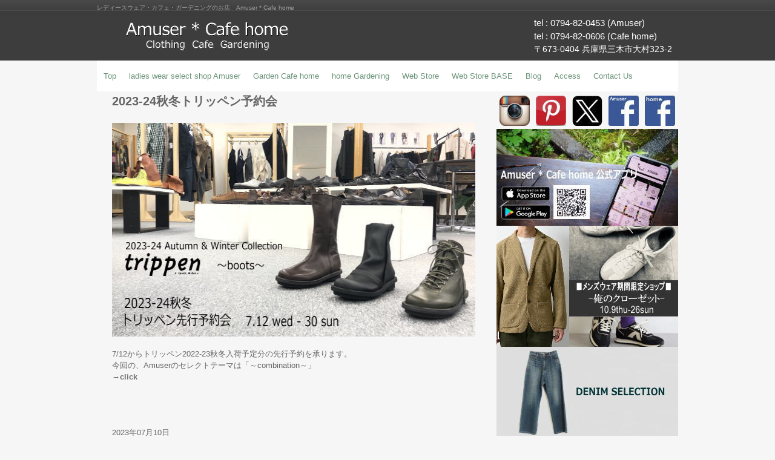

--- FILE ---
content_type: text/html
request_url: http://e-amuser.com/posts/amuser262.html
body_size: 3196
content:
<!DOCTYPE html>
<html lang="ja">
<head>
<meta charset="UTF-8">
<meta name="viewport" content="width=device-width, initial-scale=1">
<title>2023-24秋冬トリッペン予約会 | Amuser * Cafe home</title><!--[if lt IE 9]>
<script src="html5.js" type="text/javascript"></script>
<![endif]-->
<script type="text/javascript" src="../img/jquery.min.js"></script>
<link rel="stylesheet" type="text/css" media="all" href="../img/jquery.fs.boxer.css">
<script type="text/javascript" src="../img/jquery.fs.boxer.min.js"></script> <script type="text/javascript" src="../img/masonry.pkgd.min.js"></script> <script type="text/javascript" src="../img/imagesloaded.pkgd.min.js"></script> <script><!--
jQuery(function(){
var $container=jQuery('#grid-sp-item-gallery-1');
$container.imagesLoaded(function(){
$container.masonry({
itemSelector: '.item-gallery-item',
columnWidth: '.item-gallery-item',
transitionDuration: '0.4s'
});
});
});
jQuery(function() {
jQuery('.item-gallery-boxer').boxer({
});
});
--></script>
<link rel="stylesheet" type="text/css" href="../style.css">
<link rel="stylesheet" type="text/css" href="../style1.css">
<link rel="stylesheet" type="text/css" href="../style2.css">
<link rel="stylesheet" type="text/css" href="../style3.css">
<link rel="stylesheet" type="text/css" href="../style4.css"></head>
<body class="basic2" id="hpb-sp-20-0002-02">
<div id="page" class="site">
<header id="masthead" class="site-header sp-part-top sp-header2" role="banner">
<div id="masthead-inner" class="sp-part-top sp-header-inner">
<div id="sp-site-branding2-1" class="sp-part-top sp-site-branding2">
<h1 class="site-title sp-part-top sp-site-title" id=""><a href="../index.html">Amuser * Cafe home</a></h1>
<h2 class="site-description sp-part-top sp-catchphrase" id="">レディースウェア・カフェ・ガーデニングのお店　Amuser * Cafe home</h2>
<div class="extra sp-part-top sp-site-branding-extra" id="sp-site-branding-extra-1">
<p class="paragraph" style="text-align : left;"><span class="character" style="font-size : 1.5rem;text-align : left;">tel : 0794-82-0453 (Amuser)</span></p>
<p style="text-align : left;" class="paragraph"><span class="character" style="font-size : 1.5rem;">tel : 0794-82-0606 (Cafe home)</span></p>
<p class="paragraph" style="font-size : 1.4rem;text-align : left;">〒673-0404 兵庫県三木市大村323-2</p>
<p class="paragraph"> </p></div></div></div></header>
<div id="main" class="site-main sp-part-top sp-main">
<div id="contenthead" class="sp-part-top sp-content-header">
<nav id="sp-site-navigation-1" class="navigation-main button-menu sp-part-top sp-site-navigation horizontal" role="navigation">
<h1 class="menu-toggle">メニュー</h1>
<div class="screen-reader-text skip-link"><a title="コンテンツへスキップ" href="#content">コンテンツへスキップ</a></div>
<ul id="menu-mainnav">
  <li class="menu-item"><a href="../index.html">Top</a>
  <li class="menu-item"><a href="../amuser.html">ladies wear select shop Amuser</a>
  <li class="menu-item"><a href="../home.html">Garden Cafe home</a>
  <li class="menu-item"><a href="../gardening.html">home Gardening</a>
  <li class="menu-item"><a href="https://amuser.uplink-web004.com/">Web Store</a>
  <li class="menu-item"><a href="http://home2004.thebase.in/">Web Store BASE</a>
  <li class="menu-item"><a href="https://ameblo.jp/amuser-cafehome-official">Blog</a>
  <li class="menu-item"><a href="../access.html">Access</a>
  <li class="menu-item"><a href="../contact.html">Contact Us</a></ul></nav></div>
<div id="main-inner">
<div id="primary" class="content-area">
<div id="content" class="site-content sp-part-top sp-content page-amuser262" role="main">
<div id="sp-entry-content-82" class="hpb-viewtype-full hpb-posttype-amuser sp-part-top sp-wp-post-list">
<article>
<header class="entry-header">
<h1 class="entry-title">2023-24秋冬トリッペン予約会</h1></header>
<div class="entry-content sp-part-top sp-entry-content" id="sp-entry-content-82"><a style="display: block" href="../ordertrippen.html" target="_self"><img id="sp-image-434" src="../img/image555.jpg" class="sp-part-top sp-image"></a><br>
<p class="paragraph">7/12からトリッペン2022-23秋冬入荷予定分の先行予約を承ります。 <br>
今回の、Amuserのセレクトテーマは「～combination～」 <br>
→<a href="../ordertrippen.html" target="_self"><b class="character">click</b></a></p><br><br></div>
<footer class="entry-meta"><span class="date">2023年07月10日</span></footer></article></div></div></div></div>
<div id="sidebar2" class="sp-part-top sp-sidebar">
<div id="sp-item-gallery-1" class="masonry sp-part-top sp-item-gallery">
<ul id="grid-sp-item-gallery-1">
  <li class="item-gallery-item">
  <div class="item-gallery-photo"><a class="item-gallery-link" href="https://www.instagram.com/green_cafe/" title="インスタグラム" target="_self"><img class="item-gallery-thumbnail" src="../il20241114175842/img/image.jpg" alt="インスタグラム"></a> </div>
  <li class="item-gallery-item">
  <div class="item-gallery-photo"><a class="item-gallery-link" href="https://jp.pinterest.com/GreenCafe2004/" title="ピンタレスト" target="_self"><img class="item-gallery-thumbnail" src="../il20241114175842/img/image1.jpg" alt="ピンタレスト"></a> </div>
  <li class="item-gallery-item">
  <div class="item-gallery-photo"><a class="item-gallery-link" href="https://x.com/green_cafe" title="エックス" target="_self"><img class="item-gallery-thumbnail" src="../il20241114175842/img/image2.jpg" alt="エックス"></a> </div>
  <li class="item-gallery-item">
  <div class="item-gallery-photo"><a class="item-gallery-link" href="https://www.facebook.com/Amuser1989/" title="Amuserフェイスブック" target="_self"><img class="item-gallery-thumbnail" src="../il20241114175842/img/image3.jpg" alt="Amuserフェイスブック"></a> </div>
  <li class="item-gallery-item">
  <div class="item-gallery-photo"><a class="item-gallery-link" href="https://www.facebook.com/Cafehome2004/" title="Cafe home フェイスブック" target="_self"><img class="item-gallery-thumbnail" src="../il20241114175842/img/image4.jpg" alt="Cafe home フェイスブック"></a> </div></ul></div><a style="display: block" href="../point.html" target="_self"><img id="sp-image-10" src="../img/hpb-app5.jpg" class="sp-part-top sp-image"></a><a style="display: block" href="../mens.html" target="_self"><img id="sp-image-11" src="../img/image696.jpg" class="sp-part-top sp-image"></a><a style="display: block" href="../denim.html" target="_self"><img id="sp-image-12" src="../img/hpb-amuser-denim2.jpg" class="sp-part-top sp-image"></a><a style="display: block" href="../otonafukuyoyaku.html" target="_self"><img id="sp-image-13" src="../img/hpb-amuser-otonafuku25aw3.jpg" class="sp-part-top sp-image"></a><a style="display: block" href="../ordertrippen.html" target="_self"><img id="sp-image-14" src="../img/image677.jpg" class="sp-part-top sp-image"></a><a style="display: block" href="../maintenance.html" target="_self"><img id="sp-image-15" src="../img/hpb-amuser-mente1.jpg" class="sp-part-top sp-image"></a><a style="display: block" href="../sdgs.html" target="_self"><img id="sp-image-16" src="../img/hpb-garden-sdgs8.jpg" class="sp-part-top sp-image"></a><a style="display: block" href="https://amuser.uplink-web004.com/" target="_blank"><img id="sp-image-17" src="../img/hpb-webstore1.jpg" alt="Amuser * Cafe home Web Store" class="sp-part-top sp-image"></a><a style="display: block" href="http://home2004.thebase.in/" target="_blank"><img id="sp-image-18" src="../img/hpb-webstore-base1.jpg" alt="home Web Store BASE" class="sp-part-top sp-image"></a><a style="display: block" href="../sns.html" target="_self"><img id="sp-image-19" src="../img/hpb-sns-staff.jpg" class="sp-part-top sp-image"></a><a style="display: block" href="../vegetable.html" target="_self"><img id="sp-image-20" src="../img/hpb-garden-vege2-2.jpg" alt="ベジ庭　お庭に素敵なベジタブルガーデンを作りましょう" class="sp-part-top sp-image"></a><a style="display: block" href="../circle.html"><img id="sp-image-21" src="../img/hpb-garden-circle2.jpg" alt="home Gardening Circle" class="sp-part-top sp-image"></a><a style="display: block" href="../fashionshow.html"><img id="sp-image-22" src="../img/hpb-show1-20ss.jpg" alt="カフェでスウィーツを楽しみながらのファッションショー" class="sp-part-top sp-image"></a><a style="display: block" href="amuserstyle_archive.html" target="_self"><img id="sp-image-23" src="../img/hpb-amuser-style02.jpg" class="sp-part-top sp-image"></a><a style="display: block" href="../shoe_mainte.html" target="_self"><img id="sp-image-24" src="../img/hpb-amuser-mainte-mowbray5.jpg" class="sp-part-top sp-image"></a><a style="display: block" href="../leather.html" target="_self"><img id="sp-image-25" src="../img/hpb-amuser-leather1.jpg" class="sp-part-top sp-image"></a><a style="display: block" href="../oishii.html" target="_self"><img id="sp-image-26" src="../img/hpb-oishii-ryokuin2019-2.jpg" alt="季節の会" class="sp-part-top sp-image"></a><a style="display: block" href="http://www.e-amuser.com/posts/item_archive.html" target="_self"><img id="sp-image-27" src="../img/hpb-pickup.jpg" class="sp-part-top sp-image"></a><a style="display: block" href="../eventarchive.html" target="_self"><img id="sp-image-28" src="../img/hpb-event-archive.jpg" class="sp-part-top sp-image"></a><a style="display: block" href="https://ameblo.jp/amuser-cafehome-official" target="_blank"><img id="sp-image-29" src="../img/hpb-blog5.jpg" alt="ブログ" class="sp-part-top sp-image"></a><a style="display: block" href="http://www.e-amuser.com/FormMail/magtouroku/FormMail.html" target="_blank"><img id="sp-image-30" src="../img/hpb-mailnews1.jpg" alt="メルマガ" class="sp-part-top sp-image"></a><a style="display: block" href="../point.html" target="_self"><img id="sp-image-31" src="../img/hpb-point1.jpg" alt="ポイントカード" class="sp-part-top sp-image"></a><div id="sp-html-src-1" class="sp-part-top sp-html-src"><div class="fb-page" data-href="https://www.facebook.com/facebook"
  data-width="380" data-hide-cover="false" data-show-facepile="false" 
  data-show-posts="false"></div></div>
<div id="sp-twitter-timeline-1" class="sp-part-top sp-twitter-timeline"><a class="twitter-timeline" data-widget-id="652681814897655808" href="https://twitter.com/green_cafe" data-chrome="transparent " data-tweet-limit="" data-theme="" data-link-color="" data-border-color="" width="300" height="300">@green_cafeさんのツイート</a><script>!function(d,s,id){var js,fjs=d.getElementsByTagName(s)[0],p=/^http:/.test(d.location)?'http':'https';if(!d.getElementById(id)){js=d.createElement(s);js.id=id;js.src=p+"://platform.twitter.com/widgets.js";fjs.parentNode.insertBefore(js,fjs);}}(document,"script","twitter-wjs");</script></div><a style="display: block" href="../recruit.html" target="_self"><img id="sp-image-32" src="../img/hpb-staff3.jpg" class="sp-part-top sp-image"></a><div id="sp-html-src-2" class="sp-part-top sp-html-src"><div class="fb-page" data-href="https://www.facebook.com/facebook"
  data-width="380" data-hide-cover="false" data-show-facepile="false" 
  data-show-posts="false"></div></div></div></div>
<footer id="colophon" class="site-footer sp-part-top sp-footer2" role="contentinfo">
<div id="colophon-inner" class="sp-part-top sp-footer-inner">
<nav id="sp-site-navigation-2" class="navigation-main sp-part-top sp-site-navigation minimal" role="navigation">
<h1 class="menu-toggle">メニュー</h1>
<div class="screen-reader-text skip-link"><a title="コンテンツへスキップ" href="#content">コンテンツへスキップ</a></div>
<ul id="menu-mainnav">
  <li class="menu-item"><a href="../privacy.html">プライバシーポリシー</a></ul></nav>
<div id="sp-block-container-4" class="sp-part-top sp-block-container">
<p class="paragraph" style="text-align : center;">Copyright &copy; Amuser * Cafe home, All rights reserved.</p></div></div></footer></div><script type="text/javascript" src="../navigation.js"></script></body></html>

--- FILE ---
content_type: text/css
request_url: http://e-amuser.com/style1.css
body_size: 11595
content:
#sp-entry-content-1 .hpb-more-entry, #sp-entry-content-10 .hpb-more-entry, #sp-entry-content-100 .hpb-more-entry, #sp-entry-content-101 .hpb-more-entry, #sp-entry-content-102 .hpb-more-entry, #sp-entry-content-103 .hpb-more-entry, #sp-entry-content-104 .hpb-more-entry, #sp-entry-content-105 .hpb-more-entry, #sp-entry-content-106 .hpb-more-entry, #sp-entry-content-107 .hpb-more-entry, #sp-entry-content-108 .hpb-more-entry, #sp-entry-content-109 .hpb-more-entry, #sp-entry-content-11 .hpb-more-entry, #sp-entry-content-110 .hpb-more-entry, #sp-entry-content-111 .hpb-more-entry, #sp-entry-content-112 .hpb-more-entry, #sp-entry-content-113 .hpb-more-entry, #sp-entry-content-114 .hpb-more-entry, #sp-entry-content-115 .hpb-more-entry, #sp-entry-content-116 .hpb-more-entry, #sp-entry-content-117 .hpb-more-entry, #sp-entry-content-118 .hpb-more-entry, #sp-entry-content-119 .hpb-more-entry, #sp-entry-content-12 .hpb-more-entry, #sp-entry-content-120 .hpb-more-entry, #sp-entry-content-121 .hpb-more-entry, #sp-entry-content-122 .hpb-more-entry, #sp-entry-content-123 .hpb-more-entry, #sp-entry-content-124 .hpb-more-entry, #sp-entry-content-125 .hpb-more-entry, #sp-entry-content-126 .hpb-more-entry, #sp-entry-content-127 .hpb-more-entry, #sp-entry-content-128 .hpb-more-entry, #sp-entry-content-129 .hpb-more-entry, #sp-entry-content-13 .hpb-more-entry, #sp-entry-content-130 .hpb-more-entry, #sp-entry-content-131 .hpb-more-entry, #sp-entry-content-132 .hpb-more-entry, #sp-entry-content-133 .hpb-more-entry, #sp-entry-content-134 .hpb-more-entry, #sp-entry-content-135 .hpb-more-entry, #sp-entry-content-136 .hpb-more-entry, #sp-entry-content-137 .hpb-more-entry, #sp-entry-content-138 .hpb-more-entry, #sp-entry-content-139 .hpb-more-entry, #sp-entry-content-14 .hpb-more-entry, #sp-entry-content-140 .hpb-more-entry, #sp-entry-content-141 .hpb-more-entry, #sp-entry-content-142 .hpb-more-entry, #sp-entry-content-143 .hpb-more-entry, #sp-entry-content-144 .hpb-more-entry, #sp-entry-content-145 .hpb-more-entry, #sp-entry-content-146 .hpb-more-entry, #sp-entry-content-147 .hpb-more-entry, #sp-entry-content-148 .hpb-more-entry, #sp-entry-content-149 .hpb-more-entry, #sp-entry-content-15 .hpb-more-entry, #sp-entry-content-150 .hpb-more-entry, #sp-entry-content-151 .hpb-more-entry, #sp-entry-content-152 .hpb-more-entry, #sp-entry-content-153 .hpb-more-entry, #sp-entry-content-154 .hpb-more-entry, #sp-entry-content-155 .hpb-more-entry, #sp-entry-content-156 .hpb-more-entry, #sp-entry-content-157 .hpb-more-entry, #sp-entry-content-158 .hpb-more-entry, #sp-entry-content-159 .hpb-more-entry, #sp-entry-content-16 .hpb-more-entry, #sp-entry-content-160 .hpb-more-entry, #sp-entry-content-161 .hpb-more-entry, #sp-entry-content-162 .hpb-more-entry, #sp-entry-content-163 .hpb-more-entry, #sp-entry-content-164 .hpb-more-entry, #sp-entry-content-165 .hpb-more-entry, #sp-entry-content-166 .hpb-more-entry, #sp-entry-content-167 .hpb-more-entry, #sp-entry-content-168 .hpb-more-entry, #sp-entry-content-169 .hpb-more-entry, #sp-entry-content-17 .hpb-more-entry, #sp-entry-content-170 .hpb-more-entry, #sp-entry-content-171 .hpb-more-entry, #sp-entry-content-172 .hpb-more-entry, #sp-entry-content-173 .hpb-more-entry, #sp-entry-content-174 .hpb-more-entry, #sp-entry-content-175 .hpb-more-entry, #sp-entry-content-176 .hpb-more-entry, #sp-entry-content-177 .hpb-more-entry, #sp-entry-content-178 .hpb-more-entry, #sp-entry-content-179 .hpb-more-entry, #sp-entry-content-18 .hpb-more-entry, #sp-entry-content-180 .hpb-more-entry, #sp-entry-content-181 .hpb-more-entry, #sp-entry-content-182 .hpb-more-entry, #sp-entry-content-183 .hpb-more-entry, #sp-entry-content-184 .hpb-more-entry, #sp-entry-content-185 .hpb-more-entry, #sp-entry-content-186 .hpb-more-entry, #sp-entry-content-187 .hpb-more-entry, #sp-entry-content-188 .hpb-more-entry, #sp-entry-content-189 .hpb-more-entry, #sp-entry-content-19 .hpb-more-entry, #sp-entry-content-190 .hpb-more-entry, #sp-entry-content-191 .hpb-more-entry, #sp-entry-content-192 .hpb-more-entry, #sp-entry-content-193 .hpb-more-entry, #sp-entry-content-194 .hpb-more-entry, #sp-entry-content-195 .hpb-more-entry, #sp-entry-content-196 .hpb-more-entry, #sp-entry-content-197 .hpb-more-entry, #sp-entry-content-198 .hpb-more-entry, #sp-entry-content-199 .hpb-more-entry, #sp-entry-content-2 .hpb-more-entry, #sp-entry-content-20 .hpb-more-entry, #sp-entry-content-200 .hpb-more-entry, #sp-entry-content-201 .hpb-more-entry, #sp-entry-content-202 .hpb-more-entry, #sp-entry-content-203 .hpb-more-entry, #sp-entry-content-204 .hpb-more-entry, #sp-entry-content-205 .hpb-more-entry, #sp-entry-content-206 .hpb-more-entry, #sp-entry-content-207 .hpb-more-entry, #sp-entry-content-208 .hpb-more-entry, #sp-entry-content-209 .hpb-more-entry, #sp-entry-content-21 .hpb-more-entry, #sp-entry-content-210 .hpb-more-entry, #sp-entry-content-211 .hpb-more-entry, #sp-entry-content-212 .hpb-more-entry, #sp-entry-content-213 .hpb-more-entry, #sp-entry-content-214 .hpb-more-entry, #sp-entry-content-215 .hpb-more-entry, #sp-entry-content-216 .hpb-more-entry, #sp-entry-content-217 .hpb-more-entry, #sp-entry-content-218 .hpb-more-entry, #sp-entry-content-219 .hpb-more-entry, #sp-entry-content-22 .hpb-more-entry, #sp-entry-content-220 .hpb-more-entry, #sp-entry-content-221 .hpb-more-entry, #sp-entry-content-222 .hpb-more-entry, #sp-entry-content-223 .hpb-more-entry, #sp-entry-content-224 .hpb-more-entry, #sp-entry-content-225 .hpb-more-entry, #sp-entry-content-226 .hpb-more-entry, #sp-entry-content-227 .hpb-more-entry, #sp-entry-content-228 .hpb-more-entry, #sp-entry-content-229 .hpb-more-entry, #sp-entry-content-23 .hpb-more-entry, #sp-entry-content-230 .hpb-more-entry, #sp-entry-content-231 .hpb-more-entry, #sp-entry-content-232 .hpb-more-entry, #sp-entry-content-233 .hpb-more-entry, #sp-entry-content-234 .hpb-more-entry, #sp-entry-content-235 .hpb-more-entry, #sp-entry-content-236 .hpb-more-entry, #sp-entry-content-237 .hpb-more-entry, #sp-entry-content-238 .hpb-more-entry, #sp-entry-content-239 .hpb-more-entry, #sp-entry-content-24 .hpb-more-entry, #sp-entry-content-240 .hpb-more-entry, #sp-entry-content-241 .hpb-more-entry, #sp-entry-content-242 .hpb-more-entry, #sp-entry-content-243 .hpb-more-entry, #sp-entry-content-244 .hpb-more-entry, #sp-entry-content-245 .hpb-more-entry, #sp-entry-content-246 .hpb-more-entry, #sp-entry-content-247 .hpb-more-entry, #sp-entry-content-248 .hpb-more-entry, #sp-entry-content-249 .hpb-more-entry, #sp-entry-content-25 .hpb-more-entry, #sp-entry-content-250 .hpb-more-entry, #sp-entry-content-251 .hpb-more-entry, #sp-entry-content-252 .hpb-more-entry, #sp-entry-content-253 .hpb-more-entry, #sp-entry-content-254 .hpb-more-entry, #sp-entry-content-255 .hpb-more-entry, #sp-entry-content-256 .hpb-more-entry, #sp-entry-content-257 .hpb-more-entry, #sp-entry-content-258 .hpb-more-entry, #sp-entry-content-259 .hpb-more-entry, #sp-entry-content-26 .hpb-more-entry, #sp-entry-content-260 .hpb-more-entry, #sp-entry-content-261 .hpb-more-entry, #sp-entry-content-262 .hpb-more-entry, #sp-entry-content-263 .hpb-more-entry, #sp-entry-content-264 .hpb-more-entry, #sp-entry-content-265 .hpb-more-entry, #sp-entry-content-266 .hpb-more-entry, #sp-entry-content-267 .hpb-more-entry, #sp-entry-content-268 .hpb-more-entry, #sp-entry-content-269 .hpb-more-entry, #sp-entry-content-27 .hpb-more-entry, #sp-entry-content-270 .hpb-more-entry, #sp-entry-content-271 .hpb-more-entry, #sp-entry-content-272 .hpb-more-entry, #sp-entry-content-273 .hpb-more-entry, #sp-entry-content-274 .hpb-more-entry, #sp-entry-content-275 .hpb-more-entry, #sp-entry-content-276 .hpb-more-entry, #sp-entry-content-277 .hpb-more-entry, #sp-entry-content-278 .hpb-more-entry, #sp-entry-content-279 .hpb-more-entry, #sp-entry-content-28 .hpb-more-entry, #sp-entry-content-280 .hpb-more-entry, #sp-entry-content-281 .hpb-more-entry, #sp-entry-content-282 .hpb-more-entry, #sp-entry-content-283 .hpb-more-entry, #sp-entry-content-284 .hpb-more-entry, #sp-entry-content-285 .hpb-more-entry, #sp-entry-content-286 .hpb-more-entry, #sp-entry-content-287 .hpb-more-entry, #sp-entry-content-288 .hpb-more-entry, #sp-entry-content-289 .hpb-more-entry, #sp-entry-content-29 .hpb-more-entry, #sp-entry-content-290 .hpb-more-entry, #sp-entry-content-291 .hpb-more-entry, #sp-entry-content-292 .hpb-more-entry, #sp-entry-content-293 .hpb-more-entry, #sp-entry-content-294 .hpb-more-entry, #sp-entry-content-295 .hpb-more-entry, #sp-entry-content-296 .hpb-more-entry, #sp-entry-content-297 .hpb-more-entry, #sp-entry-content-298 .hpb-more-entry, #sp-entry-content-299 .hpb-more-entry, #sp-entry-content-3 .hpb-more-entry, #sp-entry-content-30 .hpb-more-entry, #sp-entry-content-300 .hpb-more-entry, #sp-entry-content-301 .hpb-more-entry, #sp-entry-content-302 .hpb-more-entry, #sp-entry-content-303 .hpb-more-entry, #sp-entry-content-304 .hpb-more-entry, #sp-entry-content-305 .hpb-more-entry, #sp-entry-content-306 .hpb-more-entry, #sp-entry-content-307 .hpb-more-entry, #sp-entry-content-308 .hpb-more-entry, #sp-entry-content-309 .hpb-more-entry, #sp-entry-content-31 .hpb-more-entry, #sp-entry-content-310 .hpb-more-entry, #sp-entry-content-311 .hpb-more-entry, #sp-entry-content-312 .hpb-more-entry, #sp-entry-content-313 .hpb-more-entry, #sp-entry-content-314 .hpb-more-entry, #sp-entry-content-315 .hpb-more-entry, #sp-entry-content-316 .hpb-more-entry, #sp-entry-content-317 .hpb-more-entry, #sp-entry-content-318 .hpb-more-entry, #sp-entry-content-319 .hpb-more-entry, #sp-entry-content-32 .hpb-more-entry, #sp-entry-content-320 .hpb-more-entry, #sp-entry-content-321 .hpb-more-entry, #sp-entry-content-322 .hpb-more-entry, #sp-entry-content-323 .hpb-more-entry, #sp-entry-content-324 .hpb-more-entry, #sp-entry-content-325 .hpb-more-entry, #sp-entry-content-326 .hpb-more-entry, #sp-entry-content-327 .hpb-more-entry, #sp-entry-content-328 .hpb-more-entry, #sp-entry-content-329 .hpb-more-entry, #sp-entry-content-33 .hpb-more-entry, #sp-entry-content-330 .hpb-more-entry, #sp-entry-content-331 .hpb-more-entry, #sp-entry-content-332 .hpb-more-entry, #sp-entry-content-333 .hpb-more-entry, #sp-entry-content-334 .hpb-more-entry, #sp-entry-content-335 .hpb-more-entry, #sp-entry-content-336 .hpb-more-entry, #sp-entry-content-337 .hpb-more-entry, #sp-entry-content-338 .hpb-more-entry, #sp-entry-content-339 .hpb-more-entry, #sp-entry-content-34 .hpb-more-entry, #sp-entry-content-340 .hpb-more-entry, #sp-entry-content-341 .hpb-more-entry, #sp-entry-content-342 .hpb-more-entry, #sp-entry-content-343 .hpb-more-entry, #sp-entry-content-344 .hpb-more-entry, #sp-entry-content-345 .hpb-more-entry, #sp-entry-content-346 .hpb-more-entry, #sp-entry-content-347 .hpb-more-entry, #sp-entry-content-348 .hpb-more-entry, #sp-entry-content-349 .hpb-more-entry, #sp-entry-content-35 .hpb-more-entry, #sp-entry-content-350 .hpb-more-entry, #sp-entry-content-351 .hpb-more-entry, #sp-entry-content-352 .hpb-more-entry, #sp-entry-content-353 .hpb-more-entry, #sp-entry-content-354 .hpb-more-entry, #sp-entry-content-355 .hpb-more-entry, #sp-entry-content-356 .hpb-more-entry, #sp-entry-content-357 .hpb-more-entry, #sp-entry-content-358 .hpb-more-entry, #sp-entry-content-359 .hpb-more-entry, #sp-entry-content-36 .hpb-more-entry, #sp-entry-content-360 .hpb-more-entry, #sp-entry-content-361 .hpb-more-entry, #sp-entry-content-362 .hpb-more-entry, #sp-entry-content-363 .hpb-more-entry, #sp-entry-content-364 .hpb-more-entry, #sp-entry-content-365 .hpb-more-entry, #sp-entry-content-366 .hpb-more-entry, #sp-entry-content-367 .hpb-more-entry, #sp-entry-content-368 .hpb-more-entry, #sp-entry-content-369 .hpb-more-entry, #sp-entry-content-37 .hpb-more-entry, #sp-entry-content-370 .hpb-more-entry, #sp-entry-content-371 .hpb-more-entry, #sp-entry-content-372 .hpb-more-entry, #sp-entry-content-373 .hpb-more-entry, #sp-entry-content-374 .hpb-more-entry, #sp-entry-content-375 .hpb-more-entry, #sp-entry-content-376 .hpb-more-entry, #sp-entry-content-377 .hpb-more-entry, #sp-entry-content-378 .hpb-more-entry, #sp-entry-content-379 .hpb-more-entry, #sp-entry-content-38 .hpb-more-entry, #sp-entry-content-380 .hpb-more-entry, #sp-entry-content-381 .hpb-more-entry, #sp-entry-content-382 .hpb-more-entry, #sp-entry-content-383 .hpb-more-entry, #sp-entry-content-384 .hpb-more-entry, #sp-entry-content-385 .hpb-more-entry, #sp-entry-content-386 .hpb-more-entry, #sp-entry-content-387 .hpb-more-entry, #sp-entry-content-388 .hpb-more-entry, #sp-entry-content-389 .hpb-more-entry, #sp-entry-content-39 .hpb-more-entry, #sp-entry-content-390 .hpb-more-entry, #sp-entry-content-391 .hpb-more-entry, #sp-entry-content-392 .hpb-more-entry, #sp-entry-content-393 .hpb-more-entry, #sp-entry-content-394 .hpb-more-entry, #sp-entry-content-395 .hpb-more-entry, #sp-entry-content-396 .hpb-more-entry, #sp-entry-content-397 .hpb-more-entry, #sp-entry-content-398 .hpb-more-entry, #sp-entry-content-399 .hpb-more-entry, #sp-entry-content-4 .hpb-more-entry, #sp-entry-content-40 .hpb-more-entry, #sp-entry-content-400 .hpb-more-entry, #sp-entry-content-401 .hpb-more-entry, #sp-entry-content-402 .hpb-more-entry, #sp-entry-content-403 .hpb-more-entry, #sp-entry-content-404 .hpb-more-entry, #sp-entry-content-405 .hpb-more-entry, #sp-entry-content-406 .hpb-more-entry, #sp-entry-content-407 .hpb-more-entry, #sp-entry-content-408 .hpb-more-entry, #sp-entry-content-409 .hpb-more-entry, #sp-entry-content-41 .hpb-more-entry, #sp-entry-content-410 .hpb-more-entry, #sp-entry-content-411 .hpb-more-entry, #sp-entry-content-412 .hpb-more-entry, #sp-entry-content-413 .hpb-more-entry, #sp-entry-content-414 .hpb-more-entry, #sp-entry-content-415 .hpb-more-entry, #sp-entry-content-416 .hpb-more-entry, #sp-entry-content-417 .hpb-more-entry, #sp-entry-content-418 .hpb-more-entry, #sp-entry-content-419 .hpb-more-entry, #sp-entry-content-42 .hpb-more-entry, #sp-entry-content-420 .hpb-more-entry, #sp-entry-content-421 .hpb-more-entry, #sp-entry-content-422 .hpb-more-entry, #sp-entry-content-423 .hpb-more-entry, #sp-entry-content-424 .hpb-more-entry, #sp-entry-content-425 .hpb-more-entry, #sp-entry-content-426 .hpb-more-entry, #sp-entry-content-427 .hpb-more-entry, #sp-entry-content-428 .hpb-more-entry, #sp-entry-content-429 .hpb-more-entry, #sp-entry-content-43 .hpb-more-entry, #sp-entry-content-430 .hpb-more-entry, #sp-entry-content-431 .hpb-more-entry, #sp-entry-content-432 .hpb-more-entry, #sp-entry-content-433 .hpb-more-entry, #sp-entry-content-434 .hpb-more-entry, #sp-entry-content-435 .hpb-more-entry, #sp-entry-content-436 .hpb-more-entry, #sp-entry-content-437 .hpb-more-entry, #sp-entry-content-438 .hpb-more-entry, #sp-entry-content-439 .hpb-more-entry, #sp-entry-content-44 .hpb-more-entry, #sp-entry-content-440 .hpb-more-entry, #sp-entry-content-441 .hpb-more-entry, #sp-entry-content-442 .hpb-more-entry, #sp-entry-content-443 .hpb-more-entry, #sp-entry-content-444 .hpb-more-entry, #sp-entry-content-445 .hpb-more-entry, #sp-entry-content-446 .hpb-more-entry, #sp-entry-content-447 .hpb-more-entry, #sp-entry-content-448 .hpb-more-entry, #sp-entry-content-449 .hpb-more-entry, #sp-entry-content-45 .hpb-more-entry, #sp-entry-content-450 .hpb-more-entry, #sp-entry-content-451 .hpb-more-entry, #sp-entry-content-452 .hpb-more-entry, #sp-entry-content-453 .hpb-more-entry, #sp-entry-content-454 .hpb-more-entry, #sp-entry-content-455 .hpb-more-entry, #sp-entry-content-456 .hpb-more-entry, #sp-entry-content-457 .hpb-more-entry, #sp-entry-content-458 .hpb-more-entry, #sp-entry-content-459 .hpb-more-entry, #sp-entry-content-46 .hpb-more-entry, #sp-entry-content-460 .hpb-more-entry, #sp-entry-content-461 .hpb-more-entry, #sp-entry-content-462 .hpb-more-entry, #sp-entry-content-463 .hpb-more-entry, #sp-entry-content-464 .hpb-more-entry, #sp-entry-content-465 .hpb-more-entry, #sp-entry-content-466 .hpb-more-entry, #sp-entry-content-467 .hpb-more-entry, #sp-entry-content-468 .hpb-more-entry, #sp-entry-content-469 .hpb-more-entry, #sp-entry-content-47 .hpb-more-entry, #sp-entry-content-470 .hpb-more-entry, #sp-entry-content-471 .hpb-more-entry, #sp-entry-content-472 .hpb-more-entry, #sp-entry-content-473 .hpb-more-entry, #sp-entry-content-474 .hpb-more-entry, #sp-entry-content-475 .hpb-more-entry, #sp-entry-content-476 .hpb-more-entry, #sp-entry-content-477 .hpb-more-entry, #sp-entry-content-478 .hpb-more-entry, #sp-entry-content-479 .hpb-more-entry, #sp-entry-content-48 .hpb-more-entry, #sp-entry-content-480 .hpb-more-entry, #sp-entry-content-481 .hpb-more-entry, #sp-entry-content-482 .hpb-more-entry, #sp-entry-content-483 .hpb-more-entry, #sp-entry-content-484 .hpb-more-entry, #sp-entry-content-485 .hpb-more-entry, #sp-entry-content-486 .hpb-more-entry, #sp-entry-content-487 .hpb-more-entry, #sp-entry-content-488 .hpb-more-entry, #sp-entry-content-489 .hpb-more-entry, #sp-entry-content-49 .hpb-more-entry, #sp-entry-content-490 .hpb-more-entry, #sp-entry-content-491 .hpb-more-entry, #sp-entry-content-492 .hpb-more-entry, #sp-entry-content-493 .hpb-more-entry, #sp-entry-content-494 .hpb-more-entry, #sp-entry-content-495 .hpb-more-entry, #sp-entry-content-496 .hpb-more-entry, #sp-entry-content-497 .hpb-more-entry, #sp-entry-content-498 .hpb-more-entry, #sp-entry-content-499 .hpb-more-entry, #sp-entry-content-5 .hpb-more-entry, #sp-entry-content-50 .hpb-more-entry, #sp-entry-content-500 .hpb-more-entry, #sp-entry-content-501 .hpb-more-entry, #sp-entry-content-502 .hpb-more-entry, #sp-entry-content-503 .hpb-more-entry, #sp-entry-content-504 .hpb-more-entry, #sp-entry-content-505 .hpb-more-entry, #sp-entry-content-506 .hpb-more-entry, #sp-entry-content-507 .hpb-more-entry, #sp-entry-content-508 .hpb-more-entry, #sp-entry-content-509 .hpb-more-entry, #sp-entry-content-51 .hpb-more-entry, #sp-entry-content-510 .hpb-more-entry, #sp-entry-content-511 .hpb-more-entry, #sp-entry-content-512 .hpb-more-entry, #sp-entry-content-513 .hpb-more-entry, #sp-entry-content-514 .hpb-more-entry, #sp-entry-content-515 .hpb-more-entry, #sp-entry-content-516 .hpb-more-entry, #sp-entry-content-517 .hpb-more-entry, #sp-entry-content-518 .hpb-more-entry, #sp-entry-content-519 .hpb-more-entry, #sp-entry-content-52 .hpb-more-entry, #sp-entry-content-520 .hpb-more-entry, #sp-entry-content-521 .hpb-more-entry, #sp-entry-content-522 .hpb-more-entry, #sp-entry-content-523 .hpb-more-entry, #sp-entry-content-524 .hpb-more-entry, #sp-entry-content-525 .hpb-more-entry, #sp-entry-content-526 .hpb-more-entry, #sp-entry-content-527 .hpb-more-entry, #sp-entry-content-528 .hpb-more-entry, #sp-entry-content-529 .hpb-more-entry, #sp-entry-content-53 .hpb-more-entry, #sp-entry-content-530 .hpb-more-entry, #sp-entry-content-531 .hpb-more-entry, #sp-entry-content-532 .hpb-more-entry, #sp-entry-content-533 .hpb-more-entry, #sp-entry-content-534 .hpb-more-entry, #sp-entry-content-535 .hpb-more-entry, #sp-entry-content-536 .hpb-more-entry, #sp-entry-content-537 .hpb-more-entry, #sp-entry-content-538 .hpb-more-entry, #sp-entry-content-539 .hpb-more-entry, #sp-entry-content-54 .hpb-more-entry, #sp-entry-content-540 .hpb-more-entry, #sp-entry-content-541 .hpb-more-entry, #sp-entry-content-55 .hpb-more-entry, #sp-entry-content-56 .hpb-more-entry, #sp-entry-content-57 .hpb-more-entry, #sp-entry-content-58 .hpb-more-entry, #sp-entry-content-59 .hpb-more-entry, #sp-entry-content-6 .hpb-more-entry, #sp-entry-content-60 .hpb-more-entry, #sp-entry-content-61 .hpb-more-entry, #sp-entry-content-62 .hpb-more-entry, #sp-entry-content-63 .hpb-more-entry, #sp-entry-content-64 .hpb-more-entry, #sp-entry-content-65 .hpb-more-entry, #sp-entry-content-66 .hpb-more-entry, #sp-entry-content-67 .hpb-more-entry, #sp-entry-content-68 .hpb-more-entry, #sp-entry-content-69 .hpb-more-entry, #sp-entry-content-7 .hpb-more-entry, #sp-entry-content-70 .hpb-more-entry, #sp-entry-content-71 .hpb-more-entry, #sp-entry-content-72 .hpb-more-entry, #sp-entry-content-73 .hpb-more-entry, #sp-entry-content-74 .hpb-more-entry, #sp-entry-content-75 .hpb-more-entry, #sp-entry-content-76 .hpb-more-entry, #sp-entry-content-77 .hpb-more-entry, #sp-entry-content-78 .hpb-more-entry, #sp-entry-content-79 .hpb-more-entry, #sp-entry-content-8 .hpb-more-entry, #sp-entry-content-80 .hpb-more-entry, #sp-entry-content-81 .hpb-more-entry, #sp-entry-content-82 .hpb-more-entry, #sp-entry-content-83 .hpb-more-entry, #sp-entry-content-84 .hpb-more-entry, #sp-entry-content-85 .hpb-more-entry, #sp-entry-content-86 .hpb-more-entry, #sp-entry-content-87 .hpb-more-entry, #sp-entry-content-88 .hpb-more-entry, #sp-entry-content-89 .hpb-more-entry, #sp-entry-content-9 .hpb-more-entry, #sp-entry-content-90 .hpb-more-entry, #sp-entry-content-91 .hpb-more-entry, #sp-entry-content-92 .hpb-more-entry, #sp-entry-content-93 .hpb-more-entry, #sp-entry-content-94 .hpb-more-entry, #sp-entry-content-95 .hpb-more-entry, #sp-entry-content-96 .hpb-more-entry, #sp-entry-content-97 .hpb-more-entry, #sp-entry-content-98 .hpb-more-entry, #sp-entry-content-99 .hpb-more-entry, #sp-wp-post-list-1 .hpb-more-entry, #sp-wp-post-list-10 .hpb-more-entry, #sp-wp-post-list-11 .hpb-more-entry, #sp-wp-post-list-12 .hpb-more-entry, #sp-wp-post-list-13 .hpb-more-entry, #sp-wp-post-list-14 .hpb-more-entry, #sp-wp-post-list-15 .hpb-more-entry, #sp-wp-post-list-16 .hpb-more-entry, #sp-wp-post-list-17 .hpb-more-entry, #sp-wp-post-list-18 .hpb-more-entry, #sp-wp-post-list-19 .hpb-more-entry, #sp-wp-post-list-2 .hpb-more-entry, #sp-wp-post-list-20 .hpb-more-entry, #sp-wp-post-list-21 .hpb-more-entry, #sp-wp-post-list-22 .hpb-more-entry, #sp-wp-post-list-23 .hpb-more-entry, #sp-wp-post-list-24 .hpb-more-entry, #sp-wp-post-list-25 .hpb-more-entry, #sp-wp-post-list-26 .hpb-more-entry, #sp-wp-post-list-27 .hpb-more-entry, #sp-wp-post-list-28 .hpb-more-entry, #sp-wp-post-list-29 .hpb-more-entry, #sp-wp-post-list-3 .hpb-more-entry, #sp-wp-post-list-30 .hpb-more-entry, #sp-wp-post-list-31 .hpb-more-entry, #sp-wp-post-list-32 .hpb-more-entry, #sp-wp-post-list-33 .hpb-more-entry, #sp-wp-post-list-6 .hpb-more-entry, #sp-wp-post-list-8 .hpb-more-entry, #sp-wp-post-list-9 .hpb-more-entry{
  text-align : right;
}

#sp-entry-content-1 .hpb-more-entry > a, #sp-entry-content-10 .hpb-more-entry > a, #sp-entry-content-100 .hpb-more-entry > a, #sp-entry-content-101 .hpb-more-entry > a, #sp-entry-content-102 .hpb-more-entry > a, #sp-entry-content-103 .hpb-more-entry > a, #sp-entry-content-104 .hpb-more-entry > a, #sp-entry-content-105 .hpb-more-entry > a, #sp-entry-content-106 .hpb-more-entry > a, #sp-entry-content-107 .hpb-more-entry > a, #sp-entry-content-108 .hpb-more-entry > a, #sp-entry-content-109 .hpb-more-entry > a, #sp-entry-content-11 .hpb-more-entry > a, #sp-entry-content-110 .hpb-more-entry > a, #sp-entry-content-111 .hpb-more-entry > a, #sp-entry-content-112 .hpb-more-entry > a, #sp-entry-content-113 .hpb-more-entry > a, #sp-entry-content-114 .hpb-more-entry > a, #sp-entry-content-115 .hpb-more-entry > a, #sp-entry-content-116 .hpb-more-entry > a, #sp-entry-content-117 .hpb-more-entry > a, #sp-entry-content-118 .hpb-more-entry > a, #sp-entry-content-119 .hpb-more-entry > a, #sp-entry-content-12 .hpb-more-entry > a, #sp-entry-content-120 .hpb-more-entry > a, #sp-entry-content-121 .hpb-more-entry > a, #sp-entry-content-122 .hpb-more-entry > a, #sp-entry-content-123 .hpb-more-entry > a, #sp-entry-content-124 .hpb-more-entry > a, #sp-entry-content-125 .hpb-more-entry > a, #sp-entry-content-126 .hpb-more-entry > a, #sp-entry-content-127 .hpb-more-entry > a, #sp-entry-content-128 .hpb-more-entry > a, #sp-entry-content-129 .hpb-more-entry > a, #sp-entry-content-13 .hpb-more-entry > a, #sp-entry-content-130 .hpb-more-entry > a, #sp-entry-content-131 .hpb-more-entry > a, #sp-entry-content-132 .hpb-more-entry > a, #sp-entry-content-133 .hpb-more-entry > a, #sp-entry-content-134 .hpb-more-entry > a, #sp-entry-content-135 .hpb-more-entry > a, #sp-entry-content-136 .hpb-more-entry > a, #sp-entry-content-137 .hpb-more-entry > a, #sp-entry-content-138 .hpb-more-entry > a, #sp-entry-content-139 .hpb-more-entry > a, #sp-entry-content-14 .hpb-more-entry > a, #sp-entry-content-140 .hpb-more-entry > a, #sp-entry-content-141 .hpb-more-entry > a, #sp-entry-content-142 .hpb-more-entry > a, #sp-entry-content-143 .hpb-more-entry > a, #sp-entry-content-144 .hpb-more-entry > a, #sp-entry-content-145 .hpb-more-entry > a, #sp-entry-content-146 .hpb-more-entry > a, #sp-entry-content-147 .hpb-more-entry > a, #sp-entry-content-148 .hpb-more-entry > a, #sp-entry-content-149 .hpb-more-entry > a, #sp-entry-content-15 .hpb-more-entry > a, #sp-entry-content-150 .hpb-more-entry > a, #sp-entry-content-151 .hpb-more-entry > a, #sp-entry-content-152 .hpb-more-entry > a, #sp-entry-content-153 .hpb-more-entry > a, #sp-entry-content-154 .hpb-more-entry > a, #sp-entry-content-155 .hpb-more-entry > a, #sp-entry-content-156 .hpb-more-entry > a, #sp-entry-content-157 .hpb-more-entry > a, #sp-entry-content-158 .hpb-more-entry > a, #sp-entry-content-159 .hpb-more-entry > a, #sp-entry-content-16 .hpb-more-entry > a, #sp-entry-content-160 .hpb-more-entry > a, #sp-entry-content-161 .hpb-more-entry > a, #sp-entry-content-162 .hpb-more-entry > a, #sp-entry-content-163 .hpb-more-entry > a, #sp-entry-content-164 .hpb-more-entry > a, #sp-entry-content-165 .hpb-more-entry > a, #sp-entry-content-166 .hpb-more-entry > a, #sp-entry-content-167 .hpb-more-entry > a, #sp-entry-content-168 .hpb-more-entry > a, #sp-entry-content-169 .hpb-more-entry > a, #sp-entry-content-17 .hpb-more-entry > a, #sp-entry-content-170 .hpb-more-entry > a, #sp-entry-content-171 .hpb-more-entry > a, #sp-entry-content-172 .hpb-more-entry > a, #sp-entry-content-173 .hpb-more-entry > a, #sp-entry-content-174 .hpb-more-entry > a, #sp-entry-content-175 .hpb-more-entry > a, #sp-entry-content-176 .hpb-more-entry > a, #sp-entry-content-177 .hpb-more-entry > a, #sp-entry-content-178 .hpb-more-entry > a, #sp-entry-content-179 .hpb-more-entry > a, #sp-entry-content-18 .hpb-more-entry > a, #sp-entry-content-180 .hpb-more-entry > a, #sp-entry-content-181 .hpb-more-entry > a, #sp-entry-content-182 .hpb-more-entry > a, #sp-entry-content-183 .hpb-more-entry > a, #sp-entry-content-184 .hpb-more-entry > a, #sp-entry-content-185 .hpb-more-entry > a, #sp-entry-content-186 .hpb-more-entry > a, #sp-entry-content-187 .hpb-more-entry > a, #sp-entry-content-188 .hpb-more-entry > a, #sp-entry-content-189 .hpb-more-entry > a, #sp-entry-content-19 .hpb-more-entry > a, #sp-entry-content-190 .hpb-more-entry > a, #sp-entry-content-191 .hpb-more-entry > a, #sp-entry-content-192 .hpb-more-entry > a, #sp-entry-content-193 .hpb-more-entry > a, #sp-entry-content-194 .hpb-more-entry > a, #sp-entry-content-195 .hpb-more-entry > a, #sp-entry-content-196 .hpb-more-entry > a, #sp-entry-content-197 .hpb-more-entry > a, #sp-entry-content-198 .hpb-more-entry > a, #sp-entry-content-199 .hpb-more-entry > a, #sp-entry-content-2 .hpb-more-entry > a, #sp-entry-content-20 .hpb-more-entry > a, #sp-entry-content-200 .hpb-more-entry > a, #sp-entry-content-201 .hpb-more-entry > a, #sp-entry-content-202 .hpb-more-entry > a, #sp-entry-content-203 .hpb-more-entry > a, #sp-entry-content-204 .hpb-more-entry > a, #sp-entry-content-205 .hpb-more-entry > a, #sp-entry-content-206 .hpb-more-entry > a, #sp-entry-content-207 .hpb-more-entry > a, #sp-entry-content-208 .hpb-more-entry > a, #sp-entry-content-209 .hpb-more-entry > a, #sp-entry-content-21 .hpb-more-entry > a, #sp-entry-content-210 .hpb-more-entry > a, #sp-entry-content-211 .hpb-more-entry > a, #sp-entry-content-212 .hpb-more-entry > a, #sp-entry-content-213 .hpb-more-entry > a, #sp-entry-content-214 .hpb-more-entry > a, #sp-entry-content-215 .hpb-more-entry > a, #sp-entry-content-216 .hpb-more-entry > a, #sp-entry-content-217 .hpb-more-entry > a, #sp-entry-content-218 .hpb-more-entry > a, #sp-entry-content-219 .hpb-more-entry > a, #sp-entry-content-22 .hpb-more-entry > a, #sp-entry-content-220 .hpb-more-entry > a, #sp-entry-content-221 .hpb-more-entry > a, #sp-entry-content-222 .hpb-more-entry > a, #sp-entry-content-223 .hpb-more-entry > a, #sp-entry-content-224 .hpb-more-entry > a, #sp-entry-content-225 .hpb-more-entry > a, #sp-entry-content-226 .hpb-more-entry > a, #sp-entry-content-227 .hpb-more-entry > a, #sp-entry-content-228 .hpb-more-entry > a, #sp-entry-content-229 .hpb-more-entry > a, #sp-entry-content-23 .hpb-more-entry > a, #sp-entry-content-230 .hpb-more-entry > a, #sp-entry-content-231 .hpb-more-entry > a, #sp-entry-content-232 .hpb-more-entry > a, #sp-entry-content-233 .hpb-more-entry > a, #sp-entry-content-234 .hpb-more-entry > a, #sp-entry-content-235 .hpb-more-entry > a, #sp-entry-content-236 .hpb-more-entry > a, #sp-entry-content-237 .hpb-more-entry > a, #sp-entry-content-238 .hpb-more-entry > a, #sp-entry-content-239 .hpb-more-entry > a, #sp-entry-content-24 .hpb-more-entry > a, #sp-entry-content-240 .hpb-more-entry > a, #sp-entry-content-241 .hpb-more-entry > a, #sp-entry-content-242 .hpb-more-entry > a, #sp-entry-content-243 .hpb-more-entry > a, #sp-entry-content-244 .hpb-more-entry > a, #sp-entry-content-245 .hpb-more-entry > a, #sp-entry-content-246 .hpb-more-entry > a, #sp-entry-content-247 .hpb-more-entry > a, #sp-entry-content-248 .hpb-more-entry > a, #sp-entry-content-249 .hpb-more-entry > a, #sp-entry-content-25 .hpb-more-entry > a, #sp-entry-content-250 .hpb-more-entry > a, #sp-entry-content-251 .hpb-more-entry > a, #sp-entry-content-252 .hpb-more-entry > a, #sp-entry-content-253 .hpb-more-entry > a, #sp-entry-content-254 .hpb-more-entry > a, #sp-entry-content-255 .hpb-more-entry > a, #sp-entry-content-256 .hpb-more-entry > a, #sp-entry-content-257 .hpb-more-entry > a, #sp-entry-content-258 .hpb-more-entry > a, #sp-entry-content-259 .hpb-more-entry > a, #sp-entry-content-26 .hpb-more-entry > a, #sp-entry-content-260 .hpb-more-entry > a, #sp-entry-content-261 .hpb-more-entry > a, #sp-entry-content-262 .hpb-more-entry > a, #sp-entry-content-263 .hpb-more-entry > a, #sp-entry-content-264 .hpb-more-entry > a, #sp-entry-content-265 .hpb-more-entry > a, #sp-entry-content-266 .hpb-more-entry > a, #sp-entry-content-267 .hpb-more-entry > a, #sp-entry-content-268 .hpb-more-entry > a, #sp-entry-content-269 .hpb-more-entry > a, #sp-entry-content-27 .hpb-more-entry > a, #sp-entry-content-270 .hpb-more-entry > a, #sp-entry-content-271 .hpb-more-entry > a, #sp-entry-content-272 .hpb-more-entry > a, #sp-entry-content-273 .hpb-more-entry > a, #sp-entry-content-274 .hpb-more-entry > a, #sp-entry-content-275 .hpb-more-entry > a, #sp-entry-content-276 .hpb-more-entry > a, #sp-entry-content-277 .hpb-more-entry > a, #sp-entry-content-278 .hpb-more-entry > a, #sp-entry-content-279 .hpb-more-entry > a, #sp-entry-content-28 .hpb-more-entry > a, #sp-entry-content-280 .hpb-more-entry > a, #sp-entry-content-281 .hpb-more-entry > a, #sp-entry-content-282 .hpb-more-entry > a, #sp-entry-content-283 .hpb-more-entry > a, #sp-entry-content-284 .hpb-more-entry > a, #sp-entry-content-285 .hpb-more-entry > a, #sp-entry-content-286 .hpb-more-entry > a, #sp-entry-content-287 .hpb-more-entry > a, #sp-entry-content-288 .hpb-more-entry > a, #sp-entry-content-289 .hpb-more-entry > a, #sp-entry-content-29 .hpb-more-entry > a, #sp-entry-content-290 .hpb-more-entry > a, #sp-entry-content-291 .hpb-more-entry > a, #sp-entry-content-292 .hpb-more-entry > a, #sp-entry-content-293 .hpb-more-entry > a, #sp-entry-content-294 .hpb-more-entry > a, #sp-entry-content-295 .hpb-more-entry > a, #sp-entry-content-296 .hpb-more-entry > a, #sp-entry-content-297 .hpb-more-entry > a, #sp-entry-content-298 .hpb-more-entry > a, #sp-entry-content-299 .hpb-more-entry > a, #sp-entry-content-3 .hpb-more-entry > a, #sp-entry-content-30 .hpb-more-entry > a, #sp-entry-content-300 .hpb-more-entry > a, #sp-entry-content-301 .hpb-more-entry > a, #sp-entry-content-302 .hpb-more-entry > a, #sp-entry-content-303 .hpb-more-entry > a, #sp-entry-content-304 .hpb-more-entry > a, #sp-entry-content-305 .hpb-more-entry > a, #sp-entry-content-306 .hpb-more-entry > a, #sp-entry-content-307 .hpb-more-entry > a, #sp-entry-content-308 .hpb-more-entry > a, #sp-entry-content-309 .hpb-more-entry > a, #sp-entry-content-31 .hpb-more-entry > a, #sp-entry-content-310 .hpb-more-entry > a, #sp-entry-content-311 .hpb-more-entry > a, #sp-entry-content-312 .hpb-more-entry > a, #sp-entry-content-313 .hpb-more-entry > a, #sp-entry-content-314 .hpb-more-entry > a, #sp-entry-content-315 .hpb-more-entry > a, #sp-entry-content-316 .hpb-more-entry > a, #sp-entry-content-317 .hpb-more-entry > a, #sp-entry-content-318 .hpb-more-entry > a, #sp-entry-content-319 .hpb-more-entry > a, #sp-entry-content-32 .hpb-more-entry > a, #sp-entry-content-320 .hpb-more-entry > a, #sp-entry-content-321 .hpb-more-entry > a, #sp-entry-content-322 .hpb-more-entry > a, #sp-entry-content-323 .hpb-more-entry > a, #sp-entry-content-324 .hpb-more-entry > a, #sp-entry-content-325 .hpb-more-entry > a, #sp-entry-content-326 .hpb-more-entry > a, #sp-entry-content-327 .hpb-more-entry > a, #sp-entry-content-328 .hpb-more-entry > a, #sp-entry-content-329 .hpb-more-entry > a, #sp-entry-content-33 .hpb-more-entry > a, #sp-entry-content-330 .hpb-more-entry > a, #sp-entry-content-331 .hpb-more-entry > a, #sp-entry-content-332 .hpb-more-entry > a, #sp-entry-content-333 .hpb-more-entry > a, #sp-entry-content-334 .hpb-more-entry > a, #sp-entry-content-335 .hpb-more-entry > a, #sp-entry-content-336 .hpb-more-entry > a, #sp-entry-content-337 .hpb-more-entry > a, #sp-entry-content-338 .hpb-more-entry > a, #sp-entry-content-339 .hpb-more-entry > a, #sp-entry-content-34 .hpb-more-entry > a, #sp-entry-content-340 .hpb-more-entry > a, #sp-entry-content-341 .hpb-more-entry > a, #sp-entry-content-342 .hpb-more-entry > a, #sp-entry-content-343 .hpb-more-entry > a, #sp-entry-content-344 .hpb-more-entry > a, #sp-entry-content-345 .hpb-more-entry > a, #sp-entry-content-346 .hpb-more-entry > a, #sp-entry-content-347 .hpb-more-entry > a, #sp-entry-content-348 .hpb-more-entry > a, #sp-entry-content-349 .hpb-more-entry > a, #sp-entry-content-35 .hpb-more-entry > a, #sp-entry-content-350 .hpb-more-entry > a, #sp-entry-content-351 .hpb-more-entry > a, #sp-entry-content-352 .hpb-more-entry > a, #sp-entry-content-353 .hpb-more-entry > a, #sp-entry-content-354 .hpb-more-entry > a, #sp-entry-content-355 .hpb-more-entry > a, #sp-entry-content-356 .hpb-more-entry > a, #sp-entry-content-357 .hpb-more-entry > a, #sp-entry-content-358 .hpb-more-entry > a, #sp-entry-content-359 .hpb-more-entry > a, #sp-entry-content-36 .hpb-more-entry > a, #sp-entry-content-360 .hpb-more-entry > a, #sp-entry-content-361 .hpb-more-entry > a, #sp-entry-content-362 .hpb-more-entry > a, #sp-entry-content-363 .hpb-more-entry > a, #sp-entry-content-364 .hpb-more-entry > a, #sp-entry-content-365 .hpb-more-entry > a, #sp-entry-content-366 .hpb-more-entry > a, #sp-entry-content-367 .hpb-more-entry > a, #sp-entry-content-368 .hpb-more-entry > a, #sp-entry-content-369 .hpb-more-entry > a, #sp-entry-content-37 .hpb-more-entry > a, #sp-entry-content-370 .hpb-more-entry > a, #sp-entry-content-371 .hpb-more-entry > a, #sp-entry-content-372 .hpb-more-entry > a, #sp-entry-content-373 .hpb-more-entry > a, #sp-entry-content-374 .hpb-more-entry > a, #sp-entry-content-375 .hpb-more-entry > a, #sp-entry-content-376 .hpb-more-entry > a, #sp-entry-content-377 .hpb-more-entry > a, #sp-entry-content-378 .hpb-more-entry > a, #sp-entry-content-379 .hpb-more-entry > a, #sp-entry-content-38 .hpb-more-entry > a, #sp-entry-content-380 .hpb-more-entry > a, #sp-entry-content-381 .hpb-more-entry > a, #sp-entry-content-382 .hpb-more-entry > a, #sp-entry-content-383 .hpb-more-entry > a, #sp-entry-content-384 .hpb-more-entry > a, #sp-entry-content-385 .hpb-more-entry > a, #sp-entry-content-386 .hpb-more-entry > a, #sp-entry-content-387 .hpb-more-entry > a, #sp-entry-content-388 .hpb-more-entry > a, #sp-entry-content-389 .hpb-more-entry > a, #sp-entry-content-39 .hpb-more-entry > a, #sp-entry-content-390 .hpb-more-entry > a, #sp-entry-content-391 .hpb-more-entry > a, #sp-entry-content-392 .hpb-more-entry > a, #sp-entry-content-393 .hpb-more-entry > a, #sp-entry-content-394 .hpb-more-entry > a, #sp-entry-content-395 .hpb-more-entry > a, #sp-entry-content-396 .hpb-more-entry > a, #sp-entry-content-397 .hpb-more-entry > a, #sp-entry-content-398 .hpb-more-entry > a, #sp-entry-content-399 .hpb-more-entry > a, #sp-entry-content-4 .hpb-more-entry > a, #sp-entry-content-40 .hpb-more-entry > a, #sp-entry-content-400 .hpb-more-entry > a, #sp-entry-content-401 .hpb-more-entry > a, #sp-entry-content-402 .hpb-more-entry > a, #sp-entry-content-403 .hpb-more-entry > a, #sp-entry-content-404 .hpb-more-entry > a, #sp-entry-content-405 .hpb-more-entry > a, #sp-entry-content-406 .hpb-more-entry > a, #sp-entry-content-407 .hpb-more-entry > a, #sp-entry-content-408 .hpb-more-entry > a, #sp-entry-content-409 .hpb-more-entry > a, #sp-entry-content-41 .hpb-more-entry > a, #sp-entry-content-410 .hpb-more-entry > a, #sp-entry-content-411 .hpb-more-entry > a, #sp-entry-content-412 .hpb-more-entry > a, #sp-entry-content-413 .hpb-more-entry > a, #sp-entry-content-414 .hpb-more-entry > a, #sp-entry-content-415 .hpb-more-entry > a, #sp-entry-content-416 .hpb-more-entry > a, #sp-entry-content-417 .hpb-more-entry > a, #sp-entry-content-418 .hpb-more-entry > a, #sp-entry-content-419 .hpb-more-entry > a, #sp-entry-content-42 .hpb-more-entry > a, #sp-entry-content-420 .hpb-more-entry > a, #sp-entry-content-421 .hpb-more-entry > a, #sp-entry-content-422 .hpb-more-entry > a, #sp-entry-content-423 .hpb-more-entry > a, #sp-entry-content-424 .hpb-more-entry > a, #sp-entry-content-425 .hpb-more-entry > a, #sp-entry-content-426 .hpb-more-entry > a, #sp-entry-content-427 .hpb-more-entry > a, #sp-entry-content-428 .hpb-more-entry > a, #sp-entry-content-429 .hpb-more-entry > a, #sp-entry-content-43 .hpb-more-entry > a, #sp-entry-content-430 .hpb-more-entry > a, #sp-entry-content-431 .hpb-more-entry > a, #sp-entry-content-432 .hpb-more-entry > a, #sp-entry-content-433 .hpb-more-entry > a, #sp-entry-content-434 .hpb-more-entry > a, #sp-entry-content-435 .hpb-more-entry > a, #sp-entry-content-436 .hpb-more-entry > a, #sp-entry-content-437 .hpb-more-entry > a, #sp-entry-content-438 .hpb-more-entry > a, #sp-entry-content-439 .hpb-more-entry > a, #sp-entry-content-44 .hpb-more-entry > a, #sp-entry-content-440 .hpb-more-entry > a, #sp-entry-content-441 .hpb-more-entry > a, #sp-entry-content-442 .hpb-more-entry > a, #sp-entry-content-443 .hpb-more-entry > a, #sp-entry-content-444 .hpb-more-entry > a, #sp-entry-content-445 .hpb-more-entry > a, #sp-entry-content-446 .hpb-more-entry > a, #sp-entry-content-447 .hpb-more-entry > a, #sp-entry-content-448 .hpb-more-entry > a, #sp-entry-content-449 .hpb-more-entry > a, #sp-entry-content-45 .hpb-more-entry > a, #sp-entry-content-450 .hpb-more-entry > a, #sp-entry-content-451 .hpb-more-entry > a, #sp-entry-content-452 .hpb-more-entry > a, #sp-entry-content-453 .hpb-more-entry > a, #sp-entry-content-454 .hpb-more-entry > a, #sp-entry-content-455 .hpb-more-entry > a, #sp-entry-content-456 .hpb-more-entry > a, #sp-entry-content-457 .hpb-more-entry > a, #sp-entry-content-458 .hpb-more-entry > a, #sp-entry-content-459 .hpb-more-entry > a, #sp-entry-content-46 .hpb-more-entry > a, #sp-entry-content-460 .hpb-more-entry > a, #sp-entry-content-461 .hpb-more-entry > a, #sp-entry-content-462 .hpb-more-entry > a, #sp-entry-content-463 .hpb-more-entry > a, #sp-entry-content-464 .hpb-more-entry > a, #sp-entry-content-465 .hpb-more-entry > a, #sp-entry-content-466 .hpb-more-entry > a, #sp-entry-content-467 .hpb-more-entry > a, #sp-entry-content-468 .hpb-more-entry > a, #sp-entry-content-469 .hpb-more-entry > a, #sp-entry-content-47 .hpb-more-entry > a, #sp-entry-content-470 .hpb-more-entry > a, #sp-entry-content-471 .hpb-more-entry > a, #sp-entry-content-472 .hpb-more-entry > a, #sp-entry-content-473 .hpb-more-entry > a, #sp-entry-content-474 .hpb-more-entry > a, #sp-entry-content-475 .hpb-more-entry > a, #sp-entry-content-476 .hpb-more-entry > a, #sp-entry-content-477 .hpb-more-entry > a, #sp-entry-content-478 .hpb-more-entry > a, #sp-entry-content-479 .hpb-more-entry > a, #sp-entry-content-48 .hpb-more-entry > a, #sp-entry-content-480 .hpb-more-entry > a, #sp-entry-content-481 .hpb-more-entry > a, #sp-entry-content-482 .hpb-more-entry > a, #sp-entry-content-483 .hpb-more-entry > a, #sp-entry-content-484 .hpb-more-entry > a, #sp-entry-content-485 .hpb-more-entry > a, #sp-entry-content-486 .hpb-more-entry > a, #sp-entry-content-487 .hpb-more-entry > a, #sp-entry-content-488 .hpb-more-entry > a, #sp-entry-content-489 .hpb-more-entry > a, #sp-entry-content-49 .hpb-more-entry > a, #sp-entry-content-490 .hpb-more-entry > a, #sp-entry-content-491 .hpb-more-entry > a, #sp-entry-content-492 .hpb-more-entry > a, #sp-entry-content-493 .hpb-more-entry > a, #sp-entry-content-494 .hpb-more-entry > a, #sp-entry-content-495 .hpb-more-entry > a, #sp-entry-content-496 .hpb-more-entry > a, #sp-entry-content-497 .hpb-more-entry > a, #sp-entry-content-498 .hpb-more-entry > a, #sp-entry-content-499 .hpb-more-entry > a, #sp-entry-content-5 .hpb-more-entry > a, #sp-entry-content-50 .hpb-more-entry > a, #sp-entry-content-500 .hpb-more-entry > a, #sp-entry-content-501 .hpb-more-entry > a, #sp-entry-content-502 .hpb-more-entry > a, #sp-entry-content-503 .hpb-more-entry > a, #sp-entry-content-504 .hpb-more-entry > a, #sp-entry-content-505 .hpb-more-entry > a, #sp-entry-content-506 .hpb-more-entry > a, #sp-entry-content-507 .hpb-more-entry > a, #sp-entry-content-508 .hpb-more-entry > a, #sp-entry-content-509 .hpb-more-entry > a, #sp-entry-content-51 .hpb-more-entry > a, #sp-entry-content-510 .hpb-more-entry > a, #sp-entry-content-511 .hpb-more-entry > a, #sp-entry-content-512 .hpb-more-entry > a, #sp-entry-content-513 .hpb-more-entry > a, #sp-entry-content-514 .hpb-more-entry > a, #sp-entry-content-515 .hpb-more-entry > a, #sp-entry-content-516 .hpb-more-entry > a, #sp-entry-content-517 .hpb-more-entry > a, #sp-entry-content-518 .hpb-more-entry > a, #sp-entry-content-519 .hpb-more-entry > a, #sp-entry-content-52 .hpb-more-entry > a, #sp-entry-content-520 .hpb-more-entry > a, #sp-entry-content-521 .hpb-more-entry > a, #sp-entry-content-522 .hpb-more-entry > a, #sp-entry-content-523 .hpb-more-entry > a, #sp-entry-content-524 .hpb-more-entry > a, #sp-entry-content-525 .hpb-more-entry > a, #sp-entry-content-526 .hpb-more-entry > a, #sp-entry-content-527 .hpb-more-entry > a, #sp-entry-content-528 .hpb-more-entry > a, #sp-entry-content-529 .hpb-more-entry > a, #sp-entry-content-53 .hpb-more-entry > a, #sp-entry-content-530 .hpb-more-entry > a, #sp-entry-content-531 .hpb-more-entry > a, #sp-entry-content-532 .hpb-more-entry > a, #sp-entry-content-533 .hpb-more-entry > a, #sp-entry-content-534 .hpb-more-entry > a, #sp-entry-content-535 .hpb-more-entry > a, #sp-entry-content-536 .hpb-more-entry > a, #sp-entry-content-537 .hpb-more-entry > a, #sp-entry-content-538 .hpb-more-entry > a, #sp-entry-content-539 .hpb-more-entry > a, #sp-entry-content-54 .hpb-more-entry > a, #sp-entry-content-540 .hpb-more-entry > a, #sp-entry-content-541 .hpb-more-entry > a, #sp-entry-content-55 .hpb-more-entry > a, #sp-entry-content-56 .hpb-more-entry > a, #sp-entry-content-57 .hpb-more-entry > a, #sp-entry-content-58 .hpb-more-entry > a, #sp-entry-content-59 .hpb-more-entry > a, #sp-entry-content-6 .hpb-more-entry > a, #sp-entry-content-60 .hpb-more-entry > a, #sp-entry-content-61 .hpb-more-entry > a, #sp-entry-content-62 .hpb-more-entry > a, #sp-entry-content-63 .hpb-more-entry > a, #sp-entry-content-64 .hpb-more-entry > a, #sp-entry-content-65 .hpb-more-entry > a, #sp-entry-content-66 .hpb-more-entry > a, #sp-entry-content-67 .hpb-more-entry > a, #sp-entry-content-68 .hpb-more-entry > a, #sp-entry-content-69 .hpb-more-entry > a, #sp-entry-content-7 .hpb-more-entry > a, #sp-entry-content-70 .hpb-more-entry > a, #sp-entry-content-71 .hpb-more-entry > a, #sp-entry-content-72 .hpb-more-entry > a, #sp-entry-content-73 .hpb-more-entry > a, #sp-entry-content-74 .hpb-more-entry > a, #sp-entry-content-75 .hpb-more-entry > a, #sp-entry-content-76 .hpb-more-entry > a, #sp-entry-content-77 .hpb-more-entry > a, #sp-entry-content-78 .hpb-more-entry > a, #sp-entry-content-79 .hpb-more-entry > a, #sp-entry-content-8 .hpb-more-entry > a, #sp-entry-content-80 .hpb-more-entry > a, #sp-entry-content-81 .hpb-more-entry > a, #sp-entry-content-82 .hpb-more-entry > a, #sp-entry-content-83 .hpb-more-entry > a, #sp-entry-content-84 .hpb-more-entry > a, #sp-entry-content-85 .hpb-more-entry > a, #sp-entry-content-86 .hpb-more-entry > a, #sp-entry-content-87 .hpb-more-entry > a, #sp-entry-content-88 .hpb-more-entry > a, #sp-entry-content-89 .hpb-more-entry > a, #sp-entry-content-9 .hpb-more-entry > a, #sp-entry-content-90 .hpb-more-entry > a, #sp-entry-content-91 .hpb-more-entry > a, #sp-entry-content-92 .hpb-more-entry > a, #sp-entry-content-93 .hpb-more-entry > a, #sp-entry-content-94 .hpb-more-entry > a, #sp-entry-content-95 .hpb-more-entry > a, #sp-entry-content-96 .hpb-more-entry > a, #sp-entry-content-97 .hpb-more-entry > a, #sp-entry-content-98 .hpb-more-entry > a, #sp-entry-content-99 .hpb-more-entry > a, #sp-wp-post-list-1 .hpb-more-entry > a, #sp-wp-post-list-10 .hpb-more-entry > a, #sp-wp-post-list-11 .hpb-more-entry > a, #sp-wp-post-list-12 .hpb-more-entry > a, #sp-wp-post-list-13 .hpb-more-entry > a, #sp-wp-post-list-14 .hpb-more-entry > a, #sp-wp-post-list-15 .hpb-more-entry > a, #sp-wp-post-list-16 .hpb-more-entry > a, #sp-wp-post-list-17 .hpb-more-entry > a, #sp-wp-post-list-18 .hpb-more-entry > a, #sp-wp-post-list-19 .hpb-more-entry > a, #sp-wp-post-list-2 .hpb-more-entry > a, #sp-wp-post-list-20 .hpb-more-entry > a, #sp-wp-post-list-21 .hpb-more-entry > a, #sp-wp-post-list-22 .hpb-more-entry > a, #sp-wp-post-list-23 .hpb-more-entry > a, #sp-wp-post-list-24 .hpb-more-entry > a, #sp-wp-post-list-25 .hpb-more-entry > a, #sp-wp-post-list-26 .hpb-more-entry > a, #sp-wp-post-list-27 .hpb-more-entry > a, #sp-wp-post-list-28 .hpb-more-entry > a, #sp-wp-post-list-29 .hpb-more-entry > a, #sp-wp-post-list-3 .hpb-more-entry > a, #sp-wp-post-list-30 .hpb-more-entry > a, #sp-wp-post-list-31 .hpb-more-entry > a, #sp-wp-post-list-32 .hpb-more-entry > a, #sp-wp-post-list-33 .hpb-more-entry > a, #sp-wp-post-list-6 .hpb-more-entry > a, #sp-wp-post-list-8 .hpb-more-entry > a, #sp-wp-post-list-9 .hpb-more-entry > a{
  font-size : 1.3rem;
  font-weight : normal;
  color : #737373;
  text-decoration : none;
  text-align : center;
  padding-top : 6px;
  padding-left : 6px;
  padding-right : 6px;
  padding-bottom : 6px;
  display : inline-block;
}

#sp-entry-content-1 .hpb-more-entry > a:active, #sp-entry-content-10 .hpb-more-entry > a:active, #sp-entry-content-100 .hpb-more-entry > a:active, #sp-entry-content-101 .hpb-more-entry > a:active, #sp-entry-content-102 .hpb-more-entry > a:active, #sp-entry-content-103 .hpb-more-entry > a:active, #sp-entry-content-104 .hpb-more-entry > a:active, #sp-entry-content-105 .hpb-more-entry > a:active, #sp-entry-content-106 .hpb-more-entry > a:active, #sp-entry-content-107 .hpb-more-entry > a:active, #sp-entry-content-108 .hpb-more-entry > a:active, #sp-entry-content-109 .hpb-more-entry > a:active, #sp-entry-content-11 .hpb-more-entry > a:active, #sp-entry-content-110 .hpb-more-entry > a:active, #sp-entry-content-111 .hpb-more-entry > a:active, #sp-entry-content-112 .hpb-more-entry > a:active, #sp-entry-content-113 .hpb-more-entry > a:active, #sp-entry-content-114 .hpb-more-entry > a:active, #sp-entry-content-115 .hpb-more-entry > a:active, #sp-entry-content-116 .hpb-more-entry > a:active, #sp-entry-content-117 .hpb-more-entry > a:active, #sp-entry-content-118 .hpb-more-entry > a:active, #sp-entry-content-119 .hpb-more-entry > a:active, #sp-entry-content-12 .hpb-more-entry > a:active, #sp-entry-content-120 .hpb-more-entry > a:active, #sp-entry-content-121 .hpb-more-entry > a:active, #sp-entry-content-122 .hpb-more-entry > a:active, #sp-entry-content-123 .hpb-more-entry > a:active, #sp-entry-content-124 .hpb-more-entry > a:active, #sp-entry-content-125 .hpb-more-entry > a:active, #sp-entry-content-126 .hpb-more-entry > a:active, #sp-entry-content-127 .hpb-more-entry > a:active, #sp-entry-content-128 .hpb-more-entry > a:active, #sp-entry-content-129 .hpb-more-entry > a:active, #sp-entry-content-13 .hpb-more-entry > a:active, #sp-entry-content-130 .hpb-more-entry > a:active, #sp-entry-content-131 .hpb-more-entry > a:active, #sp-entry-content-132 .hpb-more-entry > a:active, #sp-entry-content-133 .hpb-more-entry > a:active, #sp-entry-content-134 .hpb-more-entry > a:active, #sp-entry-content-135 .hpb-more-entry > a:active, #sp-entry-content-136 .hpb-more-entry > a:active, #sp-entry-content-137 .hpb-more-entry > a:active, #sp-entry-content-138 .hpb-more-entry > a:active, #sp-entry-content-139 .hpb-more-entry > a:active, #sp-entry-content-14 .hpb-more-entry > a:active, #sp-entry-content-140 .hpb-more-entry > a:active, #sp-entry-content-141 .hpb-more-entry > a:active, #sp-entry-content-142 .hpb-more-entry > a:active, #sp-entry-content-143 .hpb-more-entry > a:active, #sp-entry-content-144 .hpb-more-entry > a:active, #sp-entry-content-145 .hpb-more-entry > a:active, #sp-entry-content-146 .hpb-more-entry > a:active, #sp-entry-content-147 .hpb-more-entry > a:active, #sp-entry-content-148 .hpb-more-entry > a:active, #sp-entry-content-149 .hpb-more-entry > a:active, #sp-entry-content-15 .hpb-more-entry > a:active, #sp-entry-content-150 .hpb-more-entry > a:active, #sp-entry-content-151 .hpb-more-entry > a:active, #sp-entry-content-152 .hpb-more-entry > a:active, #sp-entry-content-153 .hpb-more-entry > a:active, #sp-entry-content-154 .hpb-more-entry > a:active, #sp-entry-content-155 .hpb-more-entry > a:active, #sp-entry-content-156 .hpb-more-entry > a:active, #sp-entry-content-157 .hpb-more-entry > a:active, #sp-entry-content-158 .hpb-more-entry > a:active, #sp-entry-content-159 .hpb-more-entry > a:active, #sp-entry-content-16 .hpb-more-entry > a:active, #sp-entry-content-160 .hpb-more-entry > a:active, #sp-entry-content-161 .hpb-more-entry > a:active, #sp-entry-content-162 .hpb-more-entry > a:active, #sp-entry-content-163 .hpb-more-entry > a:active, #sp-entry-content-164 .hpb-more-entry > a:active, #sp-entry-content-165 .hpb-more-entry > a:active, #sp-entry-content-166 .hpb-more-entry > a:active, #sp-entry-content-167 .hpb-more-entry > a:active, #sp-entry-content-168 .hpb-more-entry > a:active, #sp-entry-content-169 .hpb-more-entry > a:active, #sp-entry-content-17 .hpb-more-entry > a:active, #sp-entry-content-170 .hpb-more-entry > a:active, #sp-entry-content-171 .hpb-more-entry > a:active, #sp-entry-content-172 .hpb-more-entry > a:active, #sp-entry-content-173 .hpb-more-entry > a:active, #sp-entry-content-174 .hpb-more-entry > a:active, #sp-entry-content-175 .hpb-more-entry > a:active, #sp-entry-content-176 .hpb-more-entry > a:active, #sp-entry-content-177 .hpb-more-entry > a:active, #sp-entry-content-178 .hpb-more-entry > a:active, #sp-entry-content-179 .hpb-more-entry > a:active, #sp-entry-content-18 .hpb-more-entry > a:active, #sp-entry-content-180 .hpb-more-entry > a:active, #sp-entry-content-181 .hpb-more-entry > a:active, #sp-entry-content-182 .hpb-more-entry > a:active, #sp-entry-content-183 .hpb-more-entry > a:active, #sp-entry-content-184 .hpb-more-entry > a:active, #sp-entry-content-185 .hpb-more-entry > a:active, #sp-entry-content-186 .hpb-more-entry > a:active, #sp-entry-content-187 .hpb-more-entry > a:active, #sp-entry-content-188 .hpb-more-entry > a:active, #sp-entry-content-189 .hpb-more-entry > a:active, #sp-entry-content-19 .hpb-more-entry > a:active, #sp-entry-content-190 .hpb-more-entry > a:active, #sp-entry-content-191 .hpb-more-entry > a:active, #sp-entry-content-192 .hpb-more-entry > a:active, #sp-entry-content-193 .hpb-more-entry > a:active, #sp-entry-content-194 .hpb-more-entry > a:active, #sp-entry-content-195 .hpb-more-entry > a:active, #sp-entry-content-196 .hpb-more-entry > a:active, #sp-entry-content-197 .hpb-more-entry > a:active, #sp-entry-content-198 .hpb-more-entry > a:active, #sp-entry-content-199 .hpb-more-entry > a:active, #sp-entry-content-2 .hpb-more-entry > a:active, #sp-entry-content-20 .hpb-more-entry > a:active, #sp-entry-content-200 .hpb-more-entry > a:active, #sp-entry-content-201 .hpb-more-entry > a:active, #sp-entry-content-202 .hpb-more-entry > a:active, #sp-entry-content-203 .hpb-more-entry > a:active, #sp-entry-content-204 .hpb-more-entry > a:active, #sp-entry-content-205 .hpb-more-entry > a:active, #sp-entry-content-206 .hpb-more-entry > a:active, #sp-entry-content-207 .hpb-more-entry > a:active, #sp-entry-content-208 .hpb-more-entry > a:active, #sp-entry-content-209 .hpb-more-entry > a:active, #sp-entry-content-21 .hpb-more-entry > a:active, #sp-entry-content-210 .hpb-more-entry > a:active, #sp-entry-content-211 .hpb-more-entry > a:active, #sp-entry-content-212 .hpb-more-entry > a:active, #sp-entry-content-213 .hpb-more-entry > a:active, #sp-entry-content-214 .hpb-more-entry > a:active, #sp-entry-content-215 .hpb-more-entry > a:active, #sp-entry-content-216 .hpb-more-entry > a:active, #sp-entry-content-217 .hpb-more-entry > a:active, #sp-entry-content-218 .hpb-more-entry > a:active, #sp-entry-content-219 .hpb-more-entry > a:active, #sp-entry-content-22 .hpb-more-entry > a:active, #sp-entry-content-220 .hpb-more-entry > a:active, #sp-entry-content-221 .hpb-more-entry > a:active, #sp-entry-content-222 .hpb-more-entry > a:active, #sp-entry-content-223 .hpb-more-entry > a:active, #sp-entry-content-224 .hpb-more-entry > a:active, #sp-entry-content-225 .hpb-more-entry > a:active, #sp-entry-content-226 .hpb-more-entry > a:active, #sp-entry-content-227 .hpb-more-entry > a:active, #sp-entry-content-228 .hpb-more-entry > a:active, #sp-entry-content-229 .hpb-more-entry > a:active, #sp-entry-content-23 .hpb-more-entry > a:active, #sp-entry-content-230 .hpb-more-entry > a:active, #sp-entry-content-231 .hpb-more-entry > a:active, #sp-entry-content-232 .hpb-more-entry > a:active, #sp-entry-content-233 .hpb-more-entry > a:active, #sp-entry-content-234 .hpb-more-entry > a:active, #sp-entry-content-235 .hpb-more-entry > a:active, #sp-entry-content-236 .hpb-more-entry > a:active, #sp-entry-content-237 .hpb-more-entry > a:active, #sp-entry-content-238 .hpb-more-entry > a:active, #sp-entry-content-239 .hpb-more-entry > a:active, #sp-entry-content-24 .hpb-more-entry > a:active, #sp-entry-content-240 .hpb-more-entry > a:active, #sp-entry-content-241 .hpb-more-entry > a:active, #sp-entry-content-242 .hpb-more-entry > a:active, #sp-entry-content-243 .hpb-more-entry > a:active, #sp-entry-content-244 .hpb-more-entry > a:active, #sp-entry-content-245 .hpb-more-entry > a:active, #sp-entry-content-246 .hpb-more-entry > a:active, #sp-entry-content-247 .hpb-more-entry > a:active, #sp-entry-content-248 .hpb-more-entry > a:active, #sp-entry-content-249 .hpb-more-entry > a:active, #sp-entry-content-25 .hpb-more-entry > a:active, #sp-entry-content-250 .hpb-more-entry > a:active, #sp-entry-content-251 .hpb-more-entry > a:active, #sp-entry-content-252 .hpb-more-entry > a:active, #sp-entry-content-253 .hpb-more-entry > a:active, #sp-entry-content-254 .hpb-more-entry > a:active, #sp-entry-content-255 .hpb-more-entry > a:active, #sp-entry-content-256 .hpb-more-entry > a:active, #sp-entry-content-257 .hpb-more-entry > a:active, #sp-entry-content-258 .hpb-more-entry > a:active, #sp-entry-content-259 .hpb-more-entry > a:active, #sp-entry-content-26 .hpb-more-entry > a:active, #sp-entry-content-260 .hpb-more-entry > a:active, #sp-entry-content-261 .hpb-more-entry > a:active, #sp-entry-content-262 .hpb-more-entry > a:active, #sp-entry-content-263 .hpb-more-entry > a:active, #sp-entry-content-264 .hpb-more-entry > a:active, #sp-entry-content-265 .hpb-more-entry > a:active, #sp-entry-content-266 .hpb-more-entry > a:active, #sp-entry-content-267 .hpb-more-entry > a:active, #sp-entry-content-268 .hpb-more-entry > a:active, #sp-entry-content-269 .hpb-more-entry > a:active, #sp-entry-content-27 .hpb-more-entry > a:active, #sp-entry-content-270 .hpb-more-entry > a:active, #sp-entry-content-271 .hpb-more-entry > a:active, #sp-entry-content-272 .hpb-more-entry > a:active, #sp-entry-content-273 .hpb-more-entry > a:active, #sp-entry-content-274 .hpb-more-entry > a:active, #sp-entry-content-275 .hpb-more-entry > a:active, #sp-entry-content-276 .hpb-more-entry > a:active, #sp-entry-content-277 .hpb-more-entry > a:active, #sp-entry-content-278 .hpb-more-entry > a:active, #sp-entry-content-279 .hpb-more-entry > a:active, #sp-entry-content-28 .hpb-more-entry > a:active, #sp-entry-content-280 .hpb-more-entry > a:active, #sp-entry-content-281 .hpb-more-entry > a:active, #sp-entry-content-282 .hpb-more-entry > a:active, #sp-entry-content-283 .hpb-more-entry > a:active, #sp-entry-content-284 .hpb-more-entry > a:active, #sp-entry-content-285 .hpb-more-entry > a:active, #sp-entry-content-286 .hpb-more-entry > a:active, #sp-entry-content-287 .hpb-more-entry > a:active, #sp-entry-content-288 .hpb-more-entry > a:active, #sp-entry-content-289 .hpb-more-entry > a:active, #sp-entry-content-29 .hpb-more-entry > a:active, #sp-entry-content-290 .hpb-more-entry > a:active, #sp-entry-content-291 .hpb-more-entry > a:active, #sp-entry-content-292 .hpb-more-entry > a:active, #sp-entry-content-293 .hpb-more-entry > a:active, #sp-entry-content-294 .hpb-more-entry > a:active, #sp-entry-content-295 .hpb-more-entry > a:active, #sp-entry-content-296 .hpb-more-entry > a:active, #sp-entry-content-297 .hpb-more-entry > a:active, #sp-entry-content-298 .hpb-more-entry > a:active, #sp-entry-content-299 .hpb-more-entry > a:active, #sp-entry-content-3 .hpb-more-entry > a:active, #sp-entry-content-30 .hpb-more-entry > a:active, #sp-entry-content-300 .hpb-more-entry > a:active, #sp-entry-content-301 .hpb-more-entry > a:active, #sp-entry-content-302 .hpb-more-entry > a:active, #sp-entry-content-303 .hpb-more-entry > a:active, #sp-entry-content-304 .hpb-more-entry > a:active, #sp-entry-content-305 .hpb-more-entry > a:active, #sp-entry-content-306 .hpb-more-entry > a:active, #sp-entry-content-307 .hpb-more-entry > a:active, #sp-entry-content-308 .hpb-more-entry > a:active, #sp-entry-content-309 .hpb-more-entry > a:active, #sp-entry-content-31 .hpb-more-entry > a:active, #sp-entry-content-310 .hpb-more-entry > a:active, #sp-entry-content-311 .hpb-more-entry > a:active, #sp-entry-content-312 .hpb-more-entry > a:active, #sp-entry-content-313 .hpb-more-entry > a:active, #sp-entry-content-314 .hpb-more-entry > a:active, #sp-entry-content-315 .hpb-more-entry > a:active, #sp-entry-content-316 .hpb-more-entry > a:active, #sp-entry-content-317 .hpb-more-entry > a:active, #sp-entry-content-318 .hpb-more-entry > a:active, #sp-entry-content-319 .hpb-more-entry > a:active, #sp-entry-content-32 .hpb-more-entry > a:active, #sp-entry-content-320 .hpb-more-entry > a:active, #sp-entry-content-321 .hpb-more-entry > a:active, #sp-entry-content-322 .hpb-more-entry > a:active, #sp-entry-content-323 .hpb-more-entry > a:active, #sp-entry-content-324 .hpb-more-entry > a:active, #sp-entry-content-325 .hpb-more-entry > a:active, #sp-entry-content-326 .hpb-more-entry > a:active, #sp-entry-content-327 .hpb-more-entry > a:active, #sp-entry-content-328 .hpb-more-entry > a:active, #sp-entry-content-329 .hpb-more-entry > a:active, #sp-entry-content-33 .hpb-more-entry > a:active, #sp-entry-content-330 .hpb-more-entry > a:active, #sp-entry-content-331 .hpb-more-entry > a:active, #sp-entry-content-332 .hpb-more-entry > a:active, #sp-entry-content-333 .hpb-more-entry > a:active, #sp-entry-content-334 .hpb-more-entry > a:active, #sp-entry-content-335 .hpb-more-entry > a:active, #sp-entry-content-336 .hpb-more-entry > a:active, #sp-entry-content-337 .hpb-more-entry > a:active, #sp-entry-content-338 .hpb-more-entry > a:active, #sp-entry-content-339 .hpb-more-entry > a:active, #sp-entry-content-34 .hpb-more-entry > a:active, #sp-entry-content-340 .hpb-more-entry > a:active, #sp-entry-content-341 .hpb-more-entry > a:active, #sp-entry-content-342 .hpb-more-entry > a:active, #sp-entry-content-343 .hpb-more-entry > a:active, #sp-entry-content-344 .hpb-more-entry > a:active, #sp-entry-content-345 .hpb-more-entry > a:active, #sp-entry-content-346 .hpb-more-entry > a:active, #sp-entry-content-347 .hpb-more-entry > a:active, #sp-entry-content-348 .hpb-more-entry > a:active, #sp-entry-content-349 .hpb-more-entry > a:active, #sp-entry-content-35 .hpb-more-entry > a:active, #sp-entry-content-350 .hpb-more-entry > a:active, #sp-entry-content-351 .hpb-more-entry > a:active, #sp-entry-content-352 .hpb-more-entry > a:active, #sp-entry-content-353 .hpb-more-entry > a:active, #sp-entry-content-354 .hpb-more-entry > a:active, #sp-entry-content-355 .hpb-more-entry > a:active, #sp-entry-content-356 .hpb-more-entry > a:active, #sp-entry-content-357 .hpb-more-entry > a:active, #sp-entry-content-358 .hpb-more-entry > a:active, #sp-entry-content-359 .hpb-more-entry > a:active, #sp-entry-content-36 .hpb-more-entry > a:active, #sp-entry-content-360 .hpb-more-entry > a:active, #sp-entry-content-361 .hpb-more-entry > a:active, #sp-entry-content-362 .hpb-more-entry > a:active, #sp-entry-content-363 .hpb-more-entry > a:active, #sp-entry-content-364 .hpb-more-entry > a:active, #sp-entry-content-365 .hpb-more-entry > a:active, #sp-entry-content-366 .hpb-more-entry > a:active, #sp-entry-content-367 .hpb-more-entry > a:active, #sp-entry-content-368 .hpb-more-entry > a:active, #sp-entry-content-369 .hpb-more-entry > a:active, #sp-entry-content-37 .hpb-more-entry > a:active, #sp-entry-content-370 .hpb-more-entry > a:active, #sp-entry-content-371 .hpb-more-entry > a:active, #sp-entry-content-372 .hpb-more-entry > a:active, #sp-entry-content-373 .hpb-more-entry > a:active, #sp-entry-content-374 .hpb-more-entry > a:active, #sp-entry-content-375 .hpb-more-entry > a:active, #sp-entry-content-376 .hpb-more-entry > a:active, #sp-entry-content-377 .hpb-more-entry > a:active, #sp-entry-content-378 .hpb-more-entry > a:active, #sp-entry-content-379 .hpb-more-entry > a:active, #sp-entry-content-38 .hpb-more-entry > a:active, #sp-entry-content-380 .hpb-more-entry > a:active, #sp-entry-content-381 .hpb-more-entry > a:active, #sp-entry-content-382 .hpb-more-entry > a:active, #sp-entry-content-383 .hpb-more-entry > a:active, #sp-entry-content-384 .hpb-more-entry > a:active, #sp-entry-content-385 .hpb-more-entry > a:active, #sp-entry-content-386 .hpb-more-entry > a:active, #sp-entry-content-387 .hpb-more-entry > a:active, #sp-entry-content-388 .hpb-more-entry > a:active, #sp-entry-content-389 .hpb-more-entry > a:active, #sp-entry-content-39 .hpb-more-entry > a:active, #sp-entry-content-390 .hpb-more-entry > a:active, #sp-entry-content-391 .hpb-more-entry > a:active, #sp-entry-content-392 .hpb-more-entry > a:active, #sp-entry-content-393 .hpb-more-entry > a:active, #sp-entry-content-394 .hpb-more-entry > a:active, #sp-entry-content-395 .hpb-more-entry > a:active, #sp-entry-content-396 .hpb-more-entry > a:active, #sp-entry-content-397 .hpb-more-entry > a:active, #sp-entry-content-398 .hpb-more-entry > a:active, #sp-entry-content-399 .hpb-more-entry > a:active, #sp-entry-content-4 .hpb-more-entry > a:active, #sp-entry-content-40 .hpb-more-entry > a:active, #sp-entry-content-400 .hpb-more-entry > a:active, #sp-entry-content-401 .hpb-more-entry > a:active, #sp-entry-content-402 .hpb-more-entry > a:active, #sp-entry-content-403 .hpb-more-entry > a:active, #sp-entry-content-404 .hpb-more-entry > a:active, #sp-entry-content-405 .hpb-more-entry > a:active, #sp-entry-content-406 .hpb-more-entry > a:active, #sp-entry-content-407 .hpb-more-entry > a:active, #sp-entry-content-408 .hpb-more-entry > a:active, #sp-entry-content-409 .hpb-more-entry > a:active, #sp-entry-content-41 .hpb-more-entry > a:active, #sp-entry-content-410 .hpb-more-entry > a:active, #sp-entry-content-411 .hpb-more-entry > a:active, #sp-entry-content-412 .hpb-more-entry > a:active, #sp-entry-content-413 .hpb-more-entry > a:active, #sp-entry-content-414 .hpb-more-entry > a:active, #sp-entry-content-415 .hpb-more-entry > a:active, #sp-entry-content-416 .hpb-more-entry > a:active, #sp-entry-content-417 .hpb-more-entry > a:active, #sp-entry-content-418 .hpb-more-entry > a:active, #sp-entry-content-419 .hpb-more-entry > a:active, #sp-entry-content-42 .hpb-more-entry > a:active, #sp-entry-content-420 .hpb-more-entry > a:active, #sp-entry-content-421 .hpb-more-entry > a:active, #sp-entry-content-422 .hpb-more-entry > a:active, #sp-entry-content-423 .hpb-more-entry > a:active, #sp-entry-content-424 .hpb-more-entry > a:active, #sp-entry-content-425 .hpb-more-entry > a:active, #sp-entry-content-426 .hpb-more-entry > a:active, #sp-entry-content-427 .hpb-more-entry > a:active, #sp-entry-content-428 .hpb-more-entry > a:active, #sp-entry-content-429 .hpb-more-entry > a:active, #sp-entry-content-43 .hpb-more-entry > a:active, #sp-entry-content-430 .hpb-more-entry > a:active, #sp-entry-content-431 .hpb-more-entry > a:active, #sp-entry-content-432 .hpb-more-entry > a:active, #sp-entry-content-433 .hpb-more-entry > a:active, #sp-entry-content-434 .hpb-more-entry > a:active, #sp-entry-content-435 .hpb-more-entry > a:active, #sp-entry-content-436 .hpb-more-entry > a:active, #sp-entry-content-437 .hpb-more-entry > a:active, #sp-entry-content-438 .hpb-more-entry > a:active, #sp-entry-content-439 .hpb-more-entry > a:active, #sp-entry-content-44 .hpb-more-entry > a:active, #sp-entry-content-440 .hpb-more-entry > a:active, #sp-entry-content-441 .hpb-more-entry > a:active, #sp-entry-content-442 .hpb-more-entry > a:active, #sp-entry-content-443 .hpb-more-entry > a:active, #sp-entry-content-444 .hpb-more-entry > a:active, #sp-entry-content-445 .hpb-more-entry > a:active, #sp-entry-content-446 .hpb-more-entry > a:active, #sp-entry-content-447 .hpb-more-entry > a:active, #sp-entry-content-448 .hpb-more-entry > a:active, #sp-entry-content-449 .hpb-more-entry > a:active, #sp-entry-content-45 .hpb-more-entry > a:active, #sp-entry-content-450 .hpb-more-entry > a:active, #sp-entry-content-451 .hpb-more-entry > a:active, #sp-entry-content-452 .hpb-more-entry > a:active, #sp-entry-content-453 .hpb-more-entry > a:active, #sp-entry-content-454 .hpb-more-entry > a:active, #sp-entry-content-455 .hpb-more-entry > a:active, #sp-entry-content-456 .hpb-more-entry > a:active, #sp-entry-content-457 .hpb-more-entry > a:active, #sp-entry-content-458 .hpb-more-entry > a:active, #sp-entry-content-459 .hpb-more-entry > a:active, #sp-entry-content-46 .hpb-more-entry > a:active, #sp-entry-content-460 .hpb-more-entry > a:active, #sp-entry-content-461 .hpb-more-entry > a:active, #sp-entry-content-462 .hpb-more-entry > a:active, #sp-entry-content-463 .hpb-more-entry > a:active, #sp-entry-content-464 .hpb-more-entry > a:active, #sp-entry-content-465 .hpb-more-entry > a:active, #sp-entry-content-466 .hpb-more-entry > a:active, #sp-entry-content-467 .hpb-more-entry > a:active, #sp-entry-content-468 .hpb-more-entry > a:active, #sp-entry-content-469 .hpb-more-entry > a:active, #sp-entry-content-47 .hpb-more-entry > a:active, #sp-entry-content-470 .hpb-more-entry > a:active, #sp-entry-content-471 .hpb-more-entry > a:active, #sp-entry-content-472 .hpb-more-entry > a:active, #sp-entry-content-473 .hpb-more-entry > a:active, #sp-entry-content-474 .hpb-more-entry > a:active, #sp-entry-content-475 .hpb-more-entry > a:active, #sp-entry-content-476 .hpb-more-entry > a:active, #sp-entry-content-477 .hpb-more-entry > a:active, #sp-entry-content-478 .hpb-more-entry > a:active, #sp-entry-content-479 .hpb-more-entry > a:active, #sp-entry-content-48 .hpb-more-entry > a:active, #sp-entry-content-480 .hpb-more-entry > a:active, #sp-entry-content-481 .hpb-more-entry > a:active, #sp-entry-content-482 .hpb-more-entry > a:active, #sp-entry-content-483 .hpb-more-entry > a:active, #sp-entry-content-484 .hpb-more-entry > a:active, #sp-entry-content-485 .hpb-more-entry > a:active, #sp-entry-content-486 .hpb-more-entry > a:active, #sp-entry-content-487 .hpb-more-entry > a:active, #sp-entry-content-488 .hpb-more-entry > a:active, #sp-entry-content-489 .hpb-more-entry > a:active, #sp-entry-content-49 .hpb-more-entry > a:active, #sp-entry-content-490 .hpb-more-entry > a:active, #sp-entry-content-491 .hpb-more-entry > a:active, #sp-entry-content-492 .hpb-more-entry > a:active, #sp-entry-content-493 .hpb-more-entry > a:active, #sp-entry-content-494 .hpb-more-entry > a:active, #sp-entry-content-495 .hpb-more-entry > a:active, #sp-entry-content-496 .hpb-more-entry > a:active, #sp-entry-content-497 .hpb-more-entry > a:active, #sp-entry-content-498 .hpb-more-entry > a:active, #sp-entry-content-499 .hpb-more-entry > a:active, #sp-entry-content-5 .hpb-more-entry > a:active, #sp-entry-content-50 .hpb-more-entry > a:active, #sp-entry-content-500 .hpb-more-entry > a:active, #sp-entry-content-501 .hpb-more-entry > a:active, #sp-entry-content-502 .hpb-more-entry > a:active, #sp-entry-content-503 .hpb-more-entry > a:active, #sp-entry-content-504 .hpb-more-entry > a:active, #sp-entry-content-505 .hpb-more-entry > a:active, #sp-entry-content-506 .hpb-more-entry > a:active, #sp-entry-content-507 .hpb-more-entry > a:active, #sp-entry-content-508 .hpb-more-entry > a:active, #sp-entry-content-509 .hpb-more-entry > a:active, #sp-entry-content-51 .hpb-more-entry > a:active, #sp-entry-content-510 .hpb-more-entry > a:active, #sp-entry-content-511 .hpb-more-entry > a:active, #sp-entry-content-512 .hpb-more-entry > a:active, #sp-entry-content-513 .hpb-more-entry > a:active, #sp-entry-content-514 .hpb-more-entry > a:active, #sp-entry-content-515 .hpb-more-entry > a:active, #sp-entry-content-516 .hpb-more-entry > a:active, #sp-entry-content-517 .hpb-more-entry > a:active, #sp-entry-content-518 .hpb-more-entry > a:active, #sp-entry-content-519 .hpb-more-entry > a:active, #sp-entry-content-52 .hpb-more-entry > a:active, #sp-entry-content-520 .hpb-more-entry > a:active, #sp-entry-content-521 .hpb-more-entry > a:active, #sp-entry-content-522 .hpb-more-entry > a:active, #sp-entry-content-523 .hpb-more-entry > a:active, #sp-entry-content-524 .hpb-more-entry > a:active, #sp-entry-content-525 .hpb-more-entry > a:active, #sp-entry-content-526 .hpb-more-entry > a:active, #sp-entry-content-527 .hpb-more-entry > a:active, #sp-entry-content-528 .hpb-more-entry > a:active, #sp-entry-content-529 .hpb-more-entry > a:active, #sp-entry-content-53 .hpb-more-entry > a:active, #sp-entry-content-530 .hpb-more-entry > a:active, #sp-entry-content-531 .hpb-more-entry > a:active, #sp-entry-content-532 .hpb-more-entry > a:active, #sp-entry-content-533 .hpb-more-entry > a:active, #sp-entry-content-534 .hpb-more-entry > a:active, #sp-entry-content-535 .hpb-more-entry > a:active, #sp-entry-content-536 .hpb-more-entry > a:active, #sp-entry-content-537 .hpb-more-entry > a:active, #sp-entry-content-538 .hpb-more-entry > a:active, #sp-entry-content-539 .hpb-more-entry > a:active, #sp-entry-content-54 .hpb-more-entry > a:active, #sp-entry-content-540 .hpb-more-entry > a:active, #sp-entry-content-541 .hpb-more-entry > a:active, #sp-entry-content-55 .hpb-more-entry > a:active, #sp-entry-content-56 .hpb-more-entry > a:active, #sp-entry-content-57 .hpb-more-entry > a:active, #sp-entry-content-58 .hpb-more-entry > a:active, #sp-entry-content-59 .hpb-more-entry > a:active, #sp-entry-content-6 .hpb-more-entry > a:active, #sp-entry-content-60 .hpb-more-entry > a:active, #sp-entry-content-61 .hpb-more-entry > a:active, #sp-entry-content-62 .hpb-more-entry > a:active, #sp-entry-content-63 .hpb-more-entry > a:active, #sp-entry-content-64 .hpb-more-entry > a:active, #sp-entry-content-65 .hpb-more-entry > a:active, #sp-entry-content-66 .hpb-more-entry > a:active, #sp-entry-content-67 .hpb-more-entry > a:active, #sp-entry-content-68 .hpb-more-entry > a:active, #sp-entry-content-69 .hpb-more-entry > a:active, #sp-entry-content-7 .hpb-more-entry > a:active, #sp-entry-content-70 .hpb-more-entry > a:active, #sp-entry-content-71 .hpb-more-entry > a:active, #sp-entry-content-72 .hpb-more-entry > a:active, #sp-entry-content-73 .hpb-more-entry > a:active, #sp-entry-content-74 .hpb-more-entry > a:active, #sp-entry-content-75 .hpb-more-entry > a:active, #sp-entry-content-76 .hpb-more-entry > a:active, #sp-entry-content-77 .hpb-more-entry > a:active, #sp-entry-content-78 .hpb-more-entry > a:active, #sp-entry-content-79 .hpb-more-entry > a:active, #sp-entry-content-8 .hpb-more-entry > a:active, #sp-entry-content-80 .hpb-more-entry > a:active, #sp-entry-content-81 .hpb-more-entry > a:active, #sp-entry-content-82 .hpb-more-entry > a:active, #sp-entry-content-83 .hpb-more-entry > a:active, #sp-entry-content-84 .hpb-more-entry > a:active, #sp-entry-content-85 .hpb-more-entry > a:active, #sp-entry-content-86 .hpb-more-entry > a:active, #sp-entry-content-87 .hpb-more-entry > a:active, #sp-entry-content-88 .hpb-more-entry > a:active, #sp-entry-content-89 .hpb-more-entry > a:active, #sp-entry-content-9 .hpb-more-entry > a:active, #sp-entry-content-90 .hpb-more-entry > a:active, #sp-entry-content-91 .hpb-more-entry > a:active, #sp-entry-content-92 .hpb-more-entry > a:active, #sp-entry-content-93 .hpb-more-entry > a:active, #sp-entry-content-94 .hpb-more-entry > a:active, #sp-entry-content-95 .hpb-more-entry > a:active, #sp-entry-content-96 .hpb-more-entry > a:active, #sp-entry-content-97 .hpb-more-entry > a:active, #sp-entry-content-98 .hpb-more-entry > a:active, #sp-entry-content-99 .hpb-more-entry > a:active, #sp-wp-post-list-1 .hpb-more-entry > a:active, #sp-wp-post-list-10 .hpb-more-entry > a:active, #sp-wp-post-list-11 .hpb-more-entry > a:active, #sp-wp-post-list-12 .hpb-more-entry > a:active, #sp-wp-post-list-13 .hpb-more-entry > a:active, #sp-wp-post-list-14 .hpb-more-entry > a:active, #sp-wp-post-list-15 .hpb-more-entry > a:active, #sp-wp-post-list-16 .hpb-more-entry > a:active, #sp-wp-post-list-17 .hpb-more-entry > a:active, #sp-wp-post-list-18 .hpb-more-entry > a:active, #sp-wp-post-list-19 .hpb-more-entry > a:active, #sp-wp-post-list-2 .hpb-more-entry > a:active, #sp-wp-post-list-20 .hpb-more-entry > a:active, #sp-wp-post-list-21 .hpb-more-entry > a:active, #sp-wp-post-list-22 .hpb-more-entry > a:active, #sp-wp-post-list-23 .hpb-more-entry > a:active, #sp-wp-post-list-24 .hpb-more-entry > a:active, #sp-wp-post-list-25 .hpb-more-entry > a:active, #sp-wp-post-list-26 .hpb-more-entry > a:active, #sp-wp-post-list-27 .hpb-more-entry > a:active, #sp-wp-post-list-28 .hpb-more-entry > a:active, #sp-wp-post-list-29 .hpb-more-entry > a:active, #sp-wp-post-list-3 .hpb-more-entry > a:active, #sp-wp-post-list-30 .hpb-more-entry > a:active, #sp-wp-post-list-31 .hpb-more-entry > a:active, #sp-wp-post-list-32 .hpb-more-entry > a:active, #sp-wp-post-list-33 .hpb-more-entry > a:active, #sp-wp-post-list-6 .hpb-more-entry > a:active, #sp-wp-post-list-8 .hpb-more-entry > a:active, #sp-wp-post-list-9 .hpb-more-entry > a:active{
  color : #737373;
  text-decoration : underline;
}

#sp-entry-content-1 .hpb-more-entry > a:hover, #sp-entry-content-10 .hpb-more-entry > a:hover, #sp-entry-content-100 .hpb-more-entry > a:hover, #sp-entry-content-101 .hpb-more-entry > a:hover, #sp-entry-content-102 .hpb-more-entry > a:hover, #sp-entry-content-103 .hpb-more-entry > a:hover, #sp-entry-content-104 .hpb-more-entry > a:hover, #sp-entry-content-105 .hpb-more-entry > a:hover, #sp-entry-content-106 .hpb-more-entry > a:hover, #sp-entry-content-107 .hpb-more-entry > a:hover, #sp-entry-content-108 .hpb-more-entry > a:hover, #sp-entry-content-109 .hpb-more-entry > a:hover, #sp-entry-content-11 .hpb-more-entry > a:hover, #sp-entry-content-110 .hpb-more-entry > a:hover, #sp-entry-content-111 .hpb-more-entry > a:hover, #sp-entry-content-112 .hpb-more-entry > a:hover, #sp-entry-content-113 .hpb-more-entry > a:hover, #sp-entry-content-114 .hpb-more-entry > a:hover, #sp-entry-content-115 .hpb-more-entry > a:hover, #sp-entry-content-116 .hpb-more-entry > a:hover, #sp-entry-content-117 .hpb-more-entry > a:hover, #sp-entry-content-118 .hpb-more-entry > a:hover, #sp-entry-content-119 .hpb-more-entry > a:hover, #sp-entry-content-12 .hpb-more-entry > a:hover, #sp-entry-content-120 .hpb-more-entry > a:hover, #sp-entry-content-121 .hpb-more-entry > a:hover, #sp-entry-content-122 .hpb-more-entry > a:hover, #sp-entry-content-123 .hpb-more-entry > a:hover, #sp-entry-content-124 .hpb-more-entry > a:hover, #sp-entry-content-125 .hpb-more-entry > a:hover, #sp-entry-content-126 .hpb-more-entry > a:hover, #sp-entry-content-127 .hpb-more-entry > a:hover, #sp-entry-content-128 .hpb-more-entry > a:hover, #sp-entry-content-129 .hpb-more-entry > a:hover, #sp-entry-content-13 .hpb-more-entry > a:hover, #sp-entry-content-130 .hpb-more-entry > a:hover, #sp-entry-content-131 .hpb-more-entry > a:hover, #sp-entry-content-132 .hpb-more-entry > a:hover, #sp-entry-content-133 .hpb-more-entry > a:hover, #sp-entry-content-134 .hpb-more-entry > a:hover, #sp-entry-content-135 .hpb-more-entry > a:hover, #sp-entry-content-136 .hpb-more-entry > a:hover, #sp-entry-content-137 .hpb-more-entry > a:hover, #sp-entry-content-138 .hpb-more-entry > a:hover, #sp-entry-content-139 .hpb-more-entry > a:hover, #sp-entry-content-14 .hpb-more-entry > a:hover, #sp-entry-content-140 .hpb-more-entry > a:hover, #sp-entry-content-141 .hpb-more-entry > a:hover, #sp-entry-content-142 .hpb-more-entry > a:hover, #sp-entry-content-143 .hpb-more-entry > a:hover, #sp-entry-content-144 .hpb-more-entry > a:hover, #sp-entry-content-145 .hpb-more-entry > a:hover, #sp-entry-content-146 .hpb-more-entry > a:hover, #sp-entry-content-147 .hpb-more-entry > a:hover, #sp-entry-content-148 .hpb-more-entry > a:hover, #sp-entry-content-149 .hpb-more-entry > a:hover, #sp-entry-content-15 .hpb-more-entry > a:hover, #sp-entry-content-150 .hpb-more-entry > a:hover, #sp-entry-content-151 .hpb-more-entry > a:hover, #sp-entry-content-152 .hpb-more-entry > a:hover, #sp-entry-content-153 .hpb-more-entry > a:hover, #sp-entry-content-154 .hpb-more-entry > a:hover, #sp-entry-content-155 .hpb-more-entry > a:hover, #sp-entry-content-156 .hpb-more-entry > a:hover, #sp-entry-content-157 .hpb-more-entry > a:hover, #sp-entry-content-158 .hpb-more-entry > a:hover, #sp-entry-content-159 .hpb-more-entry > a:hover, #sp-entry-content-16 .hpb-more-entry > a:hover, #sp-entry-content-160 .hpb-more-entry > a:hover, #sp-entry-content-161 .hpb-more-entry > a:hover, #sp-entry-content-162 .hpb-more-entry > a:hover, #sp-entry-content-163 .hpb-more-entry > a:hover, #sp-entry-content-164 .hpb-more-entry > a:hover, #sp-entry-content-165 .hpb-more-entry > a:hover, #sp-entry-content-166 .hpb-more-entry > a:hover, #sp-entry-content-167 .hpb-more-entry > a:hover, #sp-entry-content-168 .hpb-more-entry > a:hover, #sp-entry-content-169 .hpb-more-entry > a:hover, #sp-entry-content-17 .hpb-more-entry > a:hover, #sp-entry-content-170 .hpb-more-entry > a:hover, #sp-entry-content-171 .hpb-more-entry > a:hover, #sp-entry-content-172 .hpb-more-entry > a:hover, #sp-entry-content-173 .hpb-more-entry > a:hover, #sp-entry-content-174 .hpb-more-entry > a:hover, #sp-entry-content-175 .hpb-more-entry > a:hover, #sp-entry-content-176 .hpb-more-entry > a:hover, #sp-entry-content-177 .hpb-more-entry > a:hover, #sp-entry-content-178 .hpb-more-entry > a:hover, #sp-entry-content-179 .hpb-more-entry > a:hover, #sp-entry-content-18 .hpb-more-entry > a:hover, #sp-entry-content-180 .hpb-more-entry > a:hover, #sp-entry-content-181 .hpb-more-entry > a:hover, #sp-entry-content-182 .hpb-more-entry > a:hover, #sp-entry-content-183 .hpb-more-entry > a:hover, #sp-entry-content-184 .hpb-more-entry > a:hover, #sp-entry-content-185 .hpb-more-entry > a:hover, #sp-entry-content-186 .hpb-more-entry > a:hover, #sp-entry-content-187 .hpb-more-entry > a:hover, #sp-entry-content-188 .hpb-more-entry > a:hover, #sp-entry-content-189 .hpb-more-entry > a:hover, #sp-entry-content-19 .hpb-more-entry > a:hover, #sp-entry-content-190 .hpb-more-entry > a:hover, #sp-entry-content-191 .hpb-more-entry > a:hover, #sp-entry-content-192 .hpb-more-entry > a:hover, #sp-entry-content-193 .hpb-more-entry > a:hover, #sp-entry-content-194 .hpb-more-entry > a:hover, #sp-entry-content-195 .hpb-more-entry > a:hover, #sp-entry-content-196 .hpb-more-entry > a:hover, #sp-entry-content-197 .hpb-more-entry > a:hover, #sp-entry-content-198 .hpb-more-entry > a:hover, #sp-entry-content-199 .hpb-more-entry > a:hover, #sp-entry-content-2 .hpb-more-entry > a:hover, #sp-entry-content-20 .hpb-more-entry > a:hover, #sp-entry-content-200 .hpb-more-entry > a:hover, #sp-entry-content-201 .hpb-more-entry > a:hover, #sp-entry-content-202 .hpb-more-entry > a:hover, #sp-entry-content-203 .hpb-more-entry > a:hover, #sp-entry-content-204 .hpb-more-entry > a:hover, #sp-entry-content-205 .hpb-more-entry > a:hover, #sp-entry-content-206 .hpb-more-entry > a:hover, #sp-entry-content-207 .hpb-more-entry > a:hover, #sp-entry-content-208 .hpb-more-entry > a:hover, #sp-entry-content-209 .hpb-more-entry > a:hover, #sp-entry-content-21 .hpb-more-entry > a:hover, #sp-entry-content-210 .hpb-more-entry > a:hover, #sp-entry-content-211 .hpb-more-entry > a:hover, #sp-entry-content-212 .hpb-more-entry > a:hover, #sp-entry-content-213 .hpb-more-entry > a:hover, #sp-entry-content-214 .hpb-more-entry > a:hover, #sp-entry-content-215 .hpb-more-entry > a:hover, #sp-entry-content-216 .hpb-more-entry > a:hover, #sp-entry-content-217 .hpb-more-entry > a:hover, #sp-entry-content-218 .hpb-more-entry > a:hover, #sp-entry-content-219 .hpb-more-entry > a:hover, #sp-entry-content-22 .hpb-more-entry > a:hover, #sp-entry-content-220 .hpb-more-entry > a:hover, #sp-entry-content-221 .hpb-more-entry > a:hover, #sp-entry-content-222 .hpb-more-entry > a:hover, #sp-entry-content-223 .hpb-more-entry > a:hover, #sp-entry-content-224 .hpb-more-entry > a:hover, #sp-entry-content-225 .hpb-more-entry > a:hover, #sp-entry-content-226 .hpb-more-entry > a:hover, #sp-entry-content-227 .hpb-more-entry > a:hover, #sp-entry-content-228 .hpb-more-entry > a:hover, #sp-entry-content-229 .hpb-more-entry > a:hover, #sp-entry-content-23 .hpb-more-entry > a:hover, #sp-entry-content-230 .hpb-more-entry > a:hover, #sp-entry-content-231 .hpb-more-entry > a:hover, #sp-entry-content-232 .hpb-more-entry > a:hover, #sp-entry-content-233 .hpb-more-entry > a:hover, #sp-entry-content-234 .hpb-more-entry > a:hover, #sp-entry-content-235 .hpb-more-entry > a:hover, #sp-entry-content-236 .hpb-more-entry > a:hover, #sp-entry-content-237 .hpb-more-entry > a:hover, #sp-entry-content-238 .hpb-more-entry > a:hover, #sp-entry-content-239 .hpb-more-entry > a:hover, #sp-entry-content-24 .hpb-more-entry > a:hover, #sp-entry-content-240 .hpb-more-entry > a:hover, #sp-entry-content-241 .hpb-more-entry > a:hover, #sp-entry-content-242 .hpb-more-entry > a:hover, #sp-entry-content-243 .hpb-more-entry > a:hover, #sp-entry-content-244 .hpb-more-entry > a:hover, #sp-entry-content-245 .hpb-more-entry > a:hover, #sp-entry-content-246 .hpb-more-entry > a:hover, #sp-entry-content-247 .hpb-more-entry > a:hover, #sp-entry-content-248 .hpb-more-entry > a:hover, #sp-entry-content-249 .hpb-more-entry > a:hover, #sp-entry-content-25 .hpb-more-entry > a:hover, #sp-entry-content-250 .hpb-more-entry > a:hover, #sp-entry-content-251 .hpb-more-entry > a:hover, #sp-entry-content-252 .hpb-more-entry > a:hover, #sp-entry-content-253 .hpb-more-entry > a:hover, #sp-entry-content-254 .hpb-more-entry > a:hover, #sp-entry-content-255 .hpb-more-entry > a:hover, #sp-entry-content-256 .hpb-more-entry > a:hover, #sp-entry-content-257 .hpb-more-entry > a:hover, #sp-entry-content-258 .hpb-more-entry > a:hover, #sp-entry-content-259 .hpb-more-entry > a:hover, #sp-entry-content-26 .hpb-more-entry > a:hover, #sp-entry-content-260 .hpb-more-entry > a:hover, #sp-entry-content-261 .hpb-more-entry > a:hover, #sp-entry-content-262 .hpb-more-entry > a:hover, #sp-entry-content-263 .hpb-more-entry > a:hover, #sp-entry-content-264 .hpb-more-entry > a:hover, #sp-entry-content-265 .hpb-more-entry > a:hover, #sp-entry-content-266 .hpb-more-entry > a:hover, #sp-entry-content-267 .hpb-more-entry > a:hover, #sp-entry-content-268 .hpb-more-entry > a:hover, #sp-entry-content-269 .hpb-more-entry > a:hover, #sp-entry-content-27 .hpb-more-entry > a:hover, #sp-entry-content-270 .hpb-more-entry > a:hover, #sp-entry-content-271 .hpb-more-entry > a:hover, #sp-entry-content-272 .hpb-more-entry > a:hover, #sp-entry-content-273 .hpb-more-entry > a:hover, #sp-entry-content-274 .hpb-more-entry > a:hover, #sp-entry-content-275 .hpb-more-entry > a:hover, #sp-entry-content-276 .hpb-more-entry > a:hover, #sp-entry-content-277 .hpb-more-entry > a:hover, #sp-entry-content-278 .hpb-more-entry > a:hover, #sp-entry-content-279 .hpb-more-entry > a:hover, #sp-entry-content-28 .hpb-more-entry > a:hover, #sp-entry-content-280 .hpb-more-entry > a:hover, #sp-entry-content-281 .hpb-more-entry > a:hover, #sp-entry-content-282 .hpb-more-entry > a:hover, #sp-entry-content-283 .hpb-more-entry > a:hover, #sp-entry-content-284 .hpb-more-entry > a:hover, #sp-entry-content-285 .hpb-more-entry > a:hover, #sp-entry-content-286 .hpb-more-entry > a:hover, #sp-entry-content-287 .hpb-more-entry > a:hover, #sp-entry-content-288 .hpb-more-entry > a:hover, #sp-entry-content-289 .hpb-more-entry > a:hover, #sp-entry-content-29 .hpb-more-entry > a:hover, #sp-entry-content-290 .hpb-more-entry > a:hover, #sp-entry-content-291 .hpb-more-entry > a:hover, #sp-entry-content-292 .hpb-more-entry > a:hover, #sp-entry-content-293 .hpb-more-entry > a:hover, #sp-entry-content-294 .hpb-more-entry > a:hover, #sp-entry-content-295 .hpb-more-entry > a:hover, #sp-entry-content-296 .hpb-more-entry > a:hover, #sp-entry-content-297 .hpb-more-entry > a:hover, #sp-entry-content-298 .hpb-more-entry > a:hover, #sp-entry-content-299 .hpb-more-entry > a:hover, #sp-entry-content-3 .hpb-more-entry > a:hover, #sp-entry-content-30 .hpb-more-entry > a:hover, #sp-entry-content-300 .hpb-more-entry > a:hover, #sp-entry-content-301 .hpb-more-entry > a:hover, #sp-entry-content-302 .hpb-more-entry > a:hover, #sp-entry-content-303 .hpb-more-entry > a:hover, #sp-entry-content-304 .hpb-more-entry > a:hover, #sp-entry-content-305 .hpb-more-entry > a:hover, #sp-entry-content-306 .hpb-more-entry > a:hover, #sp-entry-content-307 .hpb-more-entry > a:hover, #sp-entry-content-308 .hpb-more-entry > a:hover, #sp-entry-content-309 .hpb-more-entry > a:hover, #sp-entry-content-31 .hpb-more-entry > a:hover, #sp-entry-content-310 .hpb-more-entry > a:hover, #sp-entry-content-311 .hpb-more-entry > a:hover, #sp-entry-content-312 .hpb-more-entry > a:hover, #sp-entry-content-313 .hpb-more-entry > a:hover, #sp-entry-content-314 .hpb-more-entry > a:hover, #sp-entry-content-315 .hpb-more-entry > a:hover, #sp-entry-content-316 .hpb-more-entry > a:hover, #sp-entry-content-317 .hpb-more-entry > a:hover, #sp-entry-content-318 .hpb-more-entry > a:hover, #sp-entry-content-319 .hpb-more-entry > a:hover, #sp-entry-content-32 .hpb-more-entry > a:hover, #sp-entry-content-320 .hpb-more-entry > a:hover, #sp-entry-content-321 .hpb-more-entry > a:hover, #sp-entry-content-322 .hpb-more-entry > a:hover, #sp-entry-content-323 .hpb-more-entry > a:hover, #sp-entry-content-324 .hpb-more-entry > a:hover, #sp-entry-content-325 .hpb-more-entry > a:hover, #sp-entry-content-326 .hpb-more-entry > a:hover, #sp-entry-content-327 .hpb-more-entry > a:hover, #sp-entry-content-328 .hpb-more-entry > a:hover, #sp-entry-content-329 .hpb-more-entry > a:hover, #sp-entry-content-33 .hpb-more-entry > a:hover, #sp-entry-content-330 .hpb-more-entry > a:hover, #sp-entry-content-331 .hpb-more-entry > a:hover, #sp-entry-content-332 .hpb-more-entry > a:hover, #sp-entry-content-333 .hpb-more-entry > a:hover, #sp-entry-content-334 .hpb-more-entry > a:hover, #sp-entry-content-335 .hpb-more-entry > a:hover, #sp-entry-content-336 .hpb-more-entry > a:hover, #sp-entry-content-337 .hpb-more-entry > a:hover, #sp-entry-content-338 .hpb-more-entry > a:hover, #sp-entry-content-339 .hpb-more-entry > a:hover, #sp-entry-content-34 .hpb-more-entry > a:hover, #sp-entry-content-340 .hpb-more-entry > a:hover, #sp-entry-content-341 .hpb-more-entry > a:hover, #sp-entry-content-342 .hpb-more-entry > a:hover, #sp-entry-content-343 .hpb-more-entry > a:hover, #sp-entry-content-344 .hpb-more-entry > a:hover, #sp-entry-content-345 .hpb-more-entry > a:hover, #sp-entry-content-346 .hpb-more-entry > a:hover, #sp-entry-content-347 .hpb-more-entry > a:hover, #sp-entry-content-348 .hpb-more-entry > a:hover, #sp-entry-content-349 .hpb-more-entry > a:hover, #sp-entry-content-35 .hpb-more-entry > a:hover, #sp-entry-content-350 .hpb-more-entry > a:hover, #sp-entry-content-351 .hpb-more-entry > a:hover, #sp-entry-content-352 .hpb-more-entry > a:hover, #sp-entry-content-353 .hpb-more-entry > a:hover, #sp-entry-content-354 .hpb-more-entry > a:hover, #sp-entry-content-355 .hpb-more-entry > a:hover, #sp-entry-content-356 .hpb-more-entry > a:hover, #sp-entry-content-357 .hpb-more-entry > a:hover, #sp-entry-content-358 .hpb-more-entry > a:hover, #sp-entry-content-359 .hpb-more-entry > a:hover, #sp-entry-content-36 .hpb-more-entry > a:hover, #sp-entry-content-360 .hpb-more-entry > a:hover, #sp-entry-content-361 .hpb-more-entry > a:hover, #sp-entry-content-362 .hpb-more-entry > a:hover, #sp-entry-content-363 .hpb-more-entry > a:hover, #sp-entry-content-364 .hpb-more-entry > a:hover, #sp-entry-content-365 .hpb-more-entry > a:hover, #sp-entry-content-366 .hpb-more-entry > a:hover, #sp-entry-content-367 .hpb-more-entry > a:hover, #sp-entry-content-368 .hpb-more-entry > a:hover, #sp-entry-content-369 .hpb-more-entry > a:hover, #sp-entry-content-37 .hpb-more-entry > a:hover, #sp-entry-content-370 .hpb-more-entry > a:hover, #sp-entry-content-371 .hpb-more-entry > a:hover, #sp-entry-content-372 .hpb-more-entry > a:hover, #sp-entry-content-373 .hpb-more-entry > a:hover, #sp-entry-content-374 .hpb-more-entry > a:hover, #sp-entry-content-375 .hpb-more-entry > a:hover, #sp-entry-content-376 .hpb-more-entry > a:hover, #sp-entry-content-377 .hpb-more-entry > a:hover, #sp-entry-content-378 .hpb-more-entry > a:hover, #sp-entry-content-379 .hpb-more-entry > a:hover, #sp-entry-content-38 .hpb-more-entry > a:hover, #sp-entry-content-380 .hpb-more-entry > a:hover, #sp-entry-content-381 .hpb-more-entry > a:hover, #sp-entry-content-382 .hpb-more-entry > a:hover, #sp-entry-content-383 .hpb-more-entry > a:hover, #sp-entry-content-384 .hpb-more-entry > a:hover, #sp-entry-content-385 .hpb-more-entry > a:hover, #sp-entry-content-386 .hpb-more-entry > a:hover, #sp-entry-content-387 .hpb-more-entry > a:hover, #sp-entry-content-388 .hpb-more-entry > a:hover, #sp-entry-content-389 .hpb-more-entry > a:hover, #sp-entry-content-39 .hpb-more-entry > a:hover, #sp-entry-content-390 .hpb-more-entry > a:hover, #sp-entry-content-391 .hpb-more-entry > a:hover, #sp-entry-content-392 .hpb-more-entry > a:hover, #sp-entry-content-393 .hpb-more-entry > a:hover, #sp-entry-content-394 .hpb-more-entry > a:hover, #sp-entry-content-395 .hpb-more-entry > a:hover, #sp-entry-content-396 .hpb-more-entry > a:hover, #sp-entry-content-397 .hpb-more-entry > a:hover, #sp-entry-content-398 .hpb-more-entry > a:hover, #sp-entry-content-399 .hpb-more-entry > a:hover, #sp-entry-content-4 .hpb-more-entry > a:hover, #sp-entry-content-40 .hpb-more-entry > a:hover, #sp-entry-content-400 .hpb-more-entry > a:hover, #sp-entry-content-401 .hpb-more-entry > a:hover, #sp-entry-content-402 .hpb-more-entry > a:hover, #sp-entry-content-403 .hpb-more-entry > a:hover, #sp-entry-content-404 .hpb-more-entry > a:hover, #sp-entry-content-405 .hpb-more-entry > a:hover, #sp-entry-content-406 .hpb-more-entry > a:hover, #sp-entry-content-407 .hpb-more-entry > a:hover, #sp-entry-content-408 .hpb-more-entry > a:hover, #sp-entry-content-409 .hpb-more-entry > a:hover, #sp-entry-content-41 .hpb-more-entry > a:hover, #sp-entry-content-410 .hpb-more-entry > a:hover, #sp-entry-content-411 .hpb-more-entry > a:hover, #sp-entry-content-412 .hpb-more-entry > a:hover, #sp-entry-content-413 .hpb-more-entry > a:hover, #sp-entry-content-414 .hpb-more-entry > a:hover, #sp-entry-content-415 .hpb-more-entry > a:hover, #sp-entry-content-416 .hpb-more-entry > a:hover, #sp-entry-content-417 .hpb-more-entry > a:hover, #sp-entry-content-418 .hpb-more-entry > a:hover, #sp-entry-content-419 .hpb-more-entry > a:hover, #sp-entry-content-42 .hpb-more-entry > a:hover, #sp-entry-content-420 .hpb-more-entry > a:hover, #sp-entry-content-421 .hpb-more-entry > a:hover, #sp-entry-content-422 .hpb-more-entry > a:hover, #sp-entry-content-423 .hpb-more-entry > a:hover, #sp-entry-content-424 .hpb-more-entry > a:hover, #sp-entry-content-425 .hpb-more-entry > a:hover, #sp-entry-content-426 .hpb-more-entry > a:hover, #sp-entry-content-427 .hpb-more-entry > a:hover, #sp-entry-content-428 .hpb-more-entry > a:hover, #sp-entry-content-429 .hpb-more-entry > a:hover, #sp-entry-content-43 .hpb-more-entry > a:hover, #sp-entry-content-430 .hpb-more-entry > a:hover, #sp-entry-content-431 .hpb-more-entry > a:hover, #sp-entry-content-432 .hpb-more-entry > a:hover, #sp-entry-content-433 .hpb-more-entry > a:hover, #sp-entry-content-434 .hpb-more-entry > a:hover, #sp-entry-content-435 .hpb-more-entry > a:hover, #sp-entry-content-436 .hpb-more-entry > a:hover, #sp-entry-content-437 .hpb-more-entry > a:hover, #sp-entry-content-438 .hpb-more-entry > a:hover, #sp-entry-content-439 .hpb-more-entry > a:hover, #sp-entry-content-44 .hpb-more-entry > a:hover, #sp-entry-content-440 .hpb-more-entry > a:hover, #sp-entry-content-441 .hpb-more-entry > a:hover, #sp-entry-content-442 .hpb-more-entry > a:hover, #sp-entry-content-443 .hpb-more-entry > a:hover, #sp-entry-content-444 .hpb-more-entry > a:hover, #sp-entry-content-445 .hpb-more-entry > a:hover, #sp-entry-content-446 .hpb-more-entry > a:hover, #sp-entry-content-447 .hpb-more-entry > a:hover, #sp-entry-content-448 .hpb-more-entry > a:hover, #sp-entry-content-449 .hpb-more-entry > a:hover, #sp-entry-content-45 .hpb-more-entry > a:hover, #sp-entry-content-450 .hpb-more-entry > a:hover, #sp-entry-content-451 .hpb-more-entry > a:hover, #sp-entry-content-452 .hpb-more-entry > a:hover, #sp-entry-content-453 .hpb-more-entry > a:hover, #sp-entry-content-454 .hpb-more-entry > a:hover, #sp-entry-content-455 .hpb-more-entry > a:hover, #sp-entry-content-456 .hpb-more-entry > a:hover, #sp-entry-content-457 .hpb-more-entry > a:hover, #sp-entry-content-458 .hpb-more-entry > a:hover, #sp-entry-content-459 .hpb-more-entry > a:hover, #sp-entry-content-46 .hpb-more-entry > a:hover, #sp-entry-content-460 .hpb-more-entry > a:hover, #sp-entry-content-461 .hpb-more-entry > a:hover, #sp-entry-content-462 .hpb-more-entry > a:hover, #sp-entry-content-463 .hpb-more-entry > a:hover, #sp-entry-content-464 .hpb-more-entry > a:hover, #sp-entry-content-465 .hpb-more-entry > a:hover, #sp-entry-content-466 .hpb-more-entry > a:hover, #sp-entry-content-467 .hpb-more-entry > a:hover, #sp-entry-content-468 .hpb-more-entry > a:hover, #sp-entry-content-469 .hpb-more-entry > a:hover, #sp-entry-content-47 .hpb-more-entry > a:hover, #sp-entry-content-470 .hpb-more-entry > a:hover, #sp-entry-content-471 .hpb-more-entry > a:hover, #sp-entry-content-472 .hpb-more-entry > a:hover, #sp-entry-content-473 .hpb-more-entry > a:hover, #sp-entry-content-474 .hpb-more-entry > a:hover, #sp-entry-content-475 .hpb-more-entry > a:hover, #sp-entry-content-476 .hpb-more-entry > a:hover, #sp-entry-content-477 .hpb-more-entry > a:hover, #sp-entry-content-478 .hpb-more-entry > a:hover, #sp-entry-content-479 .hpb-more-entry > a:hover, #sp-entry-content-48 .hpb-more-entry > a:hover, #sp-entry-content-480 .hpb-more-entry > a:hover, #sp-entry-content-481 .hpb-more-entry > a:hover, #sp-entry-content-482 .hpb-more-entry > a:hover, #sp-entry-content-483 .hpb-more-entry > a:hover, #sp-entry-content-484 .hpb-more-entry > a:hover, #sp-entry-content-485 .hpb-more-entry > a:hover, #sp-entry-content-486 .hpb-more-entry > a:hover, #sp-entry-content-487 .hpb-more-entry > a:hover, #sp-entry-content-488 .hpb-more-entry > a:hover, #sp-entry-content-489 .hpb-more-entry > a:hover, #sp-entry-content-49 .hpb-more-entry > a:hover, #sp-entry-content-490 .hpb-more-entry > a:hover, #sp-entry-content-491 .hpb-more-entry > a:hover, #sp-entry-content-492 .hpb-more-entry > a:hover, #sp-entry-content-493 .hpb-more-entry > a:hover, #sp-entry-content-494 .hpb-more-entry > a:hover, #sp-entry-content-495 .hpb-more-entry > a:hover, #sp-entry-content-496 .hpb-more-entry > a:hover, #sp-entry-content-497 .hpb-more-entry > a:hover, #sp-entry-content-498 .hpb-more-entry > a:hover, #sp-entry-content-499 .hpb-more-entry > a:hover, #sp-entry-content-5 .hpb-more-entry > a:hover, #sp-entry-content-50 .hpb-more-entry > a:hover, #sp-entry-content-500 .hpb-more-entry > a:hover, #sp-entry-content-501 .hpb-more-entry > a:hover, #sp-entry-content-502 .hpb-more-entry > a:hover, #sp-entry-content-503 .hpb-more-entry > a:hover, #sp-entry-content-504 .hpb-more-entry > a:hover, #sp-entry-content-505 .hpb-more-entry > a:hover, #sp-entry-content-506 .hpb-more-entry > a:hover, #sp-entry-content-507 .hpb-more-entry > a:hover, #sp-entry-content-508 .hpb-more-entry > a:hover, #sp-entry-content-509 .hpb-more-entry > a:hover, #sp-entry-content-51 .hpb-more-entry > a:hover, #sp-entry-content-510 .hpb-more-entry > a:hover, #sp-entry-content-511 .hpb-more-entry > a:hover, #sp-entry-content-512 .hpb-more-entry > a:hover, #sp-entry-content-513 .hpb-more-entry > a:hover, #sp-entry-content-514 .hpb-more-entry > a:hover, #sp-entry-content-515 .hpb-more-entry > a:hover, #sp-entry-content-516 .hpb-more-entry > a:hover, #sp-entry-content-517 .hpb-more-entry > a:hover, #sp-entry-content-518 .hpb-more-entry > a:hover, #sp-entry-content-519 .hpb-more-entry > a:hover, #sp-entry-content-52 .hpb-more-entry > a:hover, #sp-entry-content-520 .hpb-more-entry > a:hover, #sp-entry-content-521 .hpb-more-entry > a:hover, #sp-entry-content-522 .hpb-more-entry > a:hover, #sp-entry-content-523 .hpb-more-entry > a:hover, #sp-entry-content-524 .hpb-more-entry > a:hover, #sp-entry-content-525 .hpb-more-entry > a:hover, #sp-entry-content-526 .hpb-more-entry > a:hover, #sp-entry-content-527 .hpb-more-entry > a:hover, #sp-entry-content-528 .hpb-more-entry > a:hover, #sp-entry-content-529 .hpb-more-entry > a:hover, #sp-entry-content-53 .hpb-more-entry > a:hover, #sp-entry-content-530 .hpb-more-entry > a:hover, #sp-entry-content-531 .hpb-more-entry > a:hover, #sp-entry-content-532 .hpb-more-entry > a:hover, #sp-entry-content-533 .hpb-more-entry > a:hover, #sp-entry-content-534 .hpb-more-entry > a:hover, #sp-entry-content-535 .hpb-more-entry > a:hover, #sp-entry-content-536 .hpb-more-entry > a:hover, #sp-entry-content-537 .hpb-more-entry > a:hover, #sp-entry-content-538 .hpb-more-entry > a:hover, #sp-entry-content-539 .hpb-more-entry > a:hover, #sp-entry-content-54 .hpb-more-entry > a:hover, #sp-entry-content-540 .hpb-more-entry > a:hover, #sp-entry-content-541 .hpb-more-entry > a:hover, #sp-entry-content-55 .hpb-more-entry > a:hover, #sp-entry-content-56 .hpb-more-entry > a:hover, #sp-entry-content-57 .hpb-more-entry > a:hover, #sp-entry-content-58 .hpb-more-entry > a:hover, #sp-entry-content-59 .hpb-more-entry > a:hover, #sp-entry-content-6 .hpb-more-entry > a:hover, #sp-entry-content-60 .hpb-more-entry > a:hover, #sp-entry-content-61 .hpb-more-entry > a:hover, #sp-entry-content-62 .hpb-more-entry > a:hover, #sp-entry-content-63 .hpb-more-entry > a:hover, #sp-entry-content-64 .hpb-more-entry > a:hover, #sp-entry-content-65 .hpb-more-entry > a:hover, #sp-entry-content-66 .hpb-more-entry > a:hover, #sp-entry-content-67 .hpb-more-entry > a:hover, #sp-entry-content-68 .hpb-more-entry > a:hover, #sp-entry-content-69 .hpb-more-entry > a:hover, #sp-entry-content-7 .hpb-more-entry > a:hover, #sp-entry-content-70 .hpb-more-entry > a:hover, #sp-entry-content-71 .hpb-more-entry > a:hover, #sp-entry-content-72 .hpb-more-entry > a:hover, #sp-entry-content-73 .hpb-more-entry > a:hover, #sp-entry-content-74 .hpb-more-entry > a:hover, #sp-entry-content-75 .hpb-more-entry > a:hover, #sp-entry-content-76 .hpb-more-entry > a:hover, #sp-entry-content-77 .hpb-more-entry > a:hover, #sp-entry-content-78 .hpb-more-entry > a:hover, #sp-entry-content-79 .hpb-more-entry > a:hover, #sp-entry-content-8 .hpb-more-entry > a:hover, #sp-entry-content-80 .hpb-more-entry > a:hover, #sp-entry-content-81 .hpb-more-entry > a:hover, #sp-entry-content-82 .hpb-more-entry > a:hover, #sp-entry-content-83 .hpb-more-entry > a:hover, #sp-entry-content-84 .hpb-more-entry > a:hover, #sp-entry-content-85 .hpb-more-entry > a:hover, #sp-entry-content-86 .hpb-more-entry > a:hover, #sp-entry-content-87 .hpb-more-entry > a:hover, #sp-entry-content-88 .hpb-more-entry > a:hover, #sp-entry-content-89 .hpb-more-entry > a:hover, #sp-entry-content-9 .hpb-more-entry > a:hover, #sp-entry-content-90 .hpb-more-entry > a:hover, #sp-entry-content-91 .hpb-more-entry > a:hover, #sp-entry-content-92 .hpb-more-entry > a:hover, #sp-entry-content-93 .hpb-more-entry > a:hover, #sp-entry-content-94 .hpb-more-entry > a:hover, #sp-entry-content-95 .hpb-more-entry > a:hover, #sp-entry-content-96 .hpb-more-entry > a:hover, #sp-entry-content-97 .hpb-more-entry > a:hover, #sp-entry-content-98 .hpb-more-entry > a:hover, #sp-entry-content-99 .hpb-more-entry > a:hover, #sp-wp-post-list-1 .hpb-more-entry > a:hover, #sp-wp-post-list-10 .hpb-more-entry > a:hover, #sp-wp-post-list-11 .hpb-more-entry > a:hover, #sp-wp-post-list-12 .hpb-more-entry > a:hover, #sp-wp-post-list-13 .hpb-more-entry > a:hover, #sp-wp-post-list-14 .hpb-more-entry > a:hover, #sp-wp-post-list-15 .hpb-more-entry > a:hover, #sp-wp-post-list-16 .hpb-more-entry > a:hover, #sp-wp-post-list-17 .hpb-more-entry > a:hover, #sp-wp-post-list-18 .hpb-more-entry > a:hover, #sp-wp-post-list-19 .hpb-more-entry > a:hover, #sp-wp-post-list-2 .hpb-more-entry > a:hover, #sp-wp-post-list-20 .hpb-more-entry > a:hover, #sp-wp-post-list-21 .hpb-more-entry > a:hover, #sp-wp-post-list-22 .hpb-more-entry > a:hover, #sp-wp-post-list-23 .hpb-more-entry > a:hover, #sp-wp-post-list-24 .hpb-more-entry > a:hover, #sp-wp-post-list-25 .hpb-more-entry > a:hover, #sp-wp-post-list-26 .hpb-more-entry > a:hover, #sp-wp-post-list-27 .hpb-more-entry > a:hover, #sp-wp-post-list-28 .hpb-more-entry > a:hover, #sp-wp-post-list-29 .hpb-more-entry > a:hover, #sp-wp-post-list-3 .hpb-more-entry > a:hover, #sp-wp-post-list-30 .hpb-more-entry > a:hover, #sp-wp-post-list-31 .hpb-more-entry > a:hover, #sp-wp-post-list-32 .hpb-more-entry > a:hover, #sp-wp-post-list-33 .hpb-more-entry > a:hover, #sp-wp-post-list-6 .hpb-more-entry > a:hover, #sp-wp-post-list-8 .hpb-more-entry > a:hover, #sp-wp-post-list-9 .hpb-more-entry > a:hover{
  color : #737373;
  text-decoration : underline;
}

#sp-entry-content-1 .nav-next, #sp-entry-content-10 .nav-next, #sp-entry-content-100 .nav-next, #sp-entry-content-101 .nav-next, #sp-entry-content-102 .nav-next, #sp-entry-content-103 .nav-next, #sp-entry-content-104 .nav-next, #sp-entry-content-105 .nav-next, #sp-entry-content-106 .nav-next, #sp-entry-content-107 .nav-next, #sp-entry-content-108 .nav-next, #sp-entry-content-109 .nav-next, #sp-entry-content-11 .nav-next, #sp-entry-content-110 .nav-next, #sp-entry-content-111 .nav-next, #sp-entry-content-112 .nav-next, #sp-entry-content-113 .nav-next, #sp-entry-content-114 .nav-next, #sp-entry-content-115 .nav-next, #sp-entry-content-116 .nav-next, #sp-entry-content-117 .nav-next, #sp-entry-content-118 .nav-next, #sp-entry-content-119 .nav-next, #sp-entry-content-12 .nav-next, #sp-entry-content-120 .nav-next, #sp-entry-content-121 .nav-next, #sp-entry-content-122 .nav-next, #sp-entry-content-123 .nav-next, #sp-entry-content-124 .nav-next, #sp-entry-content-125 .nav-next, #sp-entry-content-126 .nav-next, #sp-entry-content-127 .nav-next, #sp-entry-content-128 .nav-next, #sp-entry-content-129 .nav-next, #sp-entry-content-13 .nav-next, #sp-entry-content-130 .nav-next, #sp-entry-content-131 .nav-next, #sp-entry-content-132 .nav-next, #sp-entry-content-133 .nav-next, #sp-entry-content-134 .nav-next, #sp-entry-content-135 .nav-next, #sp-entry-content-136 .nav-next, #sp-entry-content-137 .nav-next, #sp-entry-content-138 .nav-next, #sp-entry-content-139 .nav-next, #sp-entry-content-14 .nav-next, #sp-entry-content-140 .nav-next, #sp-entry-content-141 .nav-next, #sp-entry-content-142 .nav-next, #sp-entry-content-143 .nav-next, #sp-entry-content-144 .nav-next, #sp-entry-content-145 .nav-next, #sp-entry-content-146 .nav-next, #sp-entry-content-147 .nav-next, #sp-entry-content-148 .nav-next, #sp-entry-content-149 .nav-next, #sp-entry-content-15 .nav-next, #sp-entry-content-150 .nav-next, #sp-entry-content-151 .nav-next, #sp-entry-content-152 .nav-next, #sp-entry-content-153 .nav-next, #sp-entry-content-154 .nav-next, #sp-entry-content-155 .nav-next, #sp-entry-content-156 .nav-next, #sp-entry-content-157 .nav-next, #sp-entry-content-158 .nav-next, #sp-entry-content-159 .nav-next, #sp-entry-content-16 .nav-next, #sp-entry-content-160 .nav-next, #sp-entry-content-161 .nav-next, #sp-entry-content-162 .nav-next, #sp-entry-content-163 .nav-next, #sp-entry-content-164 .nav-next, #sp-entry-content-165 .nav-next, #sp-entry-content-166 .nav-next, #sp-entry-content-167 .nav-next, #sp-entry-content-168 .nav-next, #sp-entry-content-169 .nav-next, #sp-entry-content-17 .nav-next, #sp-entry-content-170 .nav-next, #sp-entry-content-171 .nav-next, #sp-entry-content-172 .nav-next, #sp-entry-content-173 .nav-next, #sp-entry-content-174 .nav-next, #sp-entry-content-175 .nav-next, #sp-entry-content-176 .nav-next, #sp-entry-content-177 .nav-next, #sp-entry-content-178 .nav-next, #sp-entry-content-179 .nav-next, #sp-entry-content-18 .nav-next, #sp-entry-content-180 .nav-next, #sp-entry-content-181 .nav-next, #sp-entry-content-182 .nav-next, #sp-entry-content-183 .nav-next, #sp-entry-content-184 .nav-next, #sp-entry-content-185 .nav-next, #sp-entry-content-186 .nav-next, #sp-entry-content-187 .nav-next, #sp-entry-content-188 .nav-next, #sp-entry-content-189 .nav-next, #sp-entry-content-19 .nav-next, #sp-entry-content-190 .nav-next, #sp-entry-content-191 .nav-next, #sp-entry-content-192 .nav-next, #sp-entry-content-193 .nav-next, #sp-entry-content-194 .nav-next, #sp-entry-content-195 .nav-next, #sp-entry-content-196 .nav-next, #sp-entry-content-197 .nav-next, #sp-entry-content-198 .nav-next, #sp-entry-content-199 .nav-next, #sp-entry-content-2 .nav-next, #sp-entry-content-20 .nav-next, #sp-entry-content-200 .nav-next, #sp-entry-content-201 .nav-next, #sp-entry-content-202 .nav-next, #sp-entry-content-203 .nav-next, #sp-entry-content-204 .nav-next, #sp-entry-content-205 .nav-next, #sp-entry-content-206 .nav-next, #sp-entry-content-207 .nav-next, #sp-entry-content-208 .nav-next, #sp-entry-content-209 .nav-next, #sp-entry-content-21 .nav-next, #sp-entry-content-210 .nav-next, #sp-entry-content-211 .nav-next, #sp-entry-content-212 .nav-next, #sp-entry-content-213 .nav-next, #sp-entry-content-214 .nav-next, #sp-entry-content-215 .nav-next, #sp-entry-content-216 .nav-next, #sp-entry-content-217 .nav-next, #sp-entry-content-218 .nav-next, #sp-entry-content-219 .nav-next, #sp-entry-content-22 .nav-next, #sp-entry-content-220 .nav-next, #sp-entry-content-221 .nav-next, #sp-entry-content-222 .nav-next, #sp-entry-content-223 .nav-next, #sp-entry-content-224 .nav-next, #sp-entry-content-225 .nav-next, #sp-entry-content-226 .nav-next, #sp-entry-content-227 .nav-next, #sp-entry-content-228 .nav-next, #sp-entry-content-229 .nav-next, #sp-entry-content-23 .nav-next, #sp-entry-content-230 .nav-next, #sp-entry-content-231 .nav-next, #sp-entry-content-232 .nav-next, #sp-entry-content-233 .nav-next, #sp-entry-content-234 .nav-next, #sp-entry-content-235 .nav-next, #sp-entry-content-236 .nav-next, #sp-entry-content-237 .nav-next, #sp-entry-content-238 .nav-next, #sp-entry-content-239 .nav-next, #sp-entry-content-24 .nav-next, #sp-entry-content-240 .nav-next, #sp-entry-content-241 .nav-next, #sp-entry-content-242 .nav-next, #sp-entry-content-243 .nav-next, #sp-entry-content-244 .nav-next, #sp-entry-content-245 .nav-next, #sp-entry-content-246 .nav-next, #sp-entry-content-247 .nav-next, #sp-entry-content-248 .nav-next, #sp-entry-content-249 .nav-next, #sp-entry-content-25 .nav-next, #sp-entry-content-250 .nav-next, #sp-entry-content-251 .nav-next, #sp-entry-content-252 .nav-next, #sp-entry-content-253 .nav-next, #sp-entry-content-254 .nav-next, #sp-entry-content-255 .nav-next, #sp-entry-content-256 .nav-next, #sp-entry-content-257 .nav-next, #sp-entry-content-258 .nav-next, #sp-entry-content-259 .nav-next, #sp-entry-content-26 .nav-next, #sp-entry-content-260 .nav-next, #sp-entry-content-261 .nav-next, #sp-entry-content-262 .nav-next, #sp-entry-content-263 .nav-next, #sp-entry-content-264 .nav-next, #sp-entry-content-265 .nav-next, #sp-entry-content-266 .nav-next, #sp-entry-content-267 .nav-next, #sp-entry-content-268 .nav-next, #sp-entry-content-269 .nav-next, #sp-entry-content-27 .nav-next, #sp-entry-content-270 .nav-next, #sp-entry-content-271 .nav-next, #sp-entry-content-272 .nav-next, #sp-entry-content-273 .nav-next, #sp-entry-content-274 .nav-next, #sp-entry-content-275 .nav-next, #sp-entry-content-276 .nav-next, #sp-entry-content-277 .nav-next, #sp-entry-content-278 .nav-next, #sp-entry-content-279 .nav-next, #sp-entry-content-28 .nav-next, #sp-entry-content-280 .nav-next, #sp-entry-content-281 .nav-next, #sp-entry-content-282 .nav-next, #sp-entry-content-283 .nav-next, #sp-entry-content-284 .nav-next, #sp-entry-content-285 .nav-next, #sp-entry-content-286 .nav-next, #sp-entry-content-287 .nav-next, #sp-entry-content-288 .nav-next, #sp-entry-content-289 .nav-next, #sp-entry-content-29 .nav-next, #sp-entry-content-290 .nav-next, #sp-entry-content-291 .nav-next, #sp-entry-content-292 .nav-next, #sp-entry-content-293 .nav-next, #sp-entry-content-294 .nav-next, #sp-entry-content-295 .nav-next, #sp-entry-content-296 .nav-next, #sp-entry-content-297 .nav-next, #sp-entry-content-298 .nav-next, #sp-entry-content-299 .nav-next, #sp-entry-content-3 .nav-next, #sp-entry-content-30 .nav-next, #sp-entry-content-300 .nav-next, #sp-entry-content-301 .nav-next, #sp-entry-content-302 .nav-next, #sp-entry-content-303 .nav-next, #sp-entry-content-304 .nav-next, #sp-entry-content-305 .nav-next, #sp-entry-content-306 .nav-next, #sp-entry-content-307 .nav-next, #sp-entry-content-308 .nav-next, #sp-entry-content-309 .nav-next, #sp-entry-content-31 .nav-next, #sp-entry-content-310 .nav-next, #sp-entry-content-311 .nav-next, #sp-entry-content-312 .nav-next, #sp-entry-content-313 .nav-next, #sp-entry-content-314 .nav-next, #sp-entry-content-315 .nav-next, #sp-entry-content-316 .nav-next, #sp-entry-content-317 .nav-next, #sp-entry-content-318 .nav-next, #sp-entry-content-319 .nav-next, #sp-entry-content-32 .nav-next, #sp-entry-content-320 .nav-next, #sp-entry-content-321 .nav-next, #sp-entry-content-322 .nav-next, #sp-entry-content-323 .nav-next, #sp-entry-content-324 .nav-next, #sp-entry-content-325 .nav-next, #sp-entry-content-326 .nav-next, #sp-entry-content-327 .nav-next, #sp-entry-content-328 .nav-next, #sp-entry-content-329 .nav-next, #sp-entry-content-33 .nav-next, #sp-entry-content-330 .nav-next, #sp-entry-content-331 .nav-next, #sp-entry-content-332 .nav-next, #sp-entry-content-333 .nav-next, #sp-entry-content-334 .nav-next, #sp-entry-content-335 .nav-next, #sp-entry-content-336 .nav-next, #sp-entry-content-337 .nav-next, #sp-entry-content-338 .nav-next, #sp-entry-content-339 .nav-next, #sp-entry-content-34 .nav-next, #sp-entry-content-340 .nav-next, #sp-entry-content-341 .nav-next, #sp-entry-content-342 .nav-next, #sp-entry-content-343 .nav-next, #sp-entry-content-344 .nav-next, #sp-entry-content-345 .nav-next, #sp-entry-content-346 .nav-next, #sp-entry-content-347 .nav-next, #sp-entry-content-348 .nav-next, #sp-entry-content-349 .nav-next, #sp-entry-content-35 .nav-next, #sp-entry-content-350 .nav-next, #sp-entry-content-351 .nav-next, #sp-entry-content-352 .nav-next, #sp-entry-content-353 .nav-next, #sp-entry-content-354 .nav-next, #sp-entry-content-355 .nav-next, #sp-entry-content-356 .nav-next, #sp-entry-content-357 .nav-next, #sp-entry-content-358 .nav-next, #sp-entry-content-359 .nav-next, #sp-entry-content-36 .nav-next, #sp-entry-content-360 .nav-next, #sp-entry-content-361 .nav-next, #sp-entry-content-362 .nav-next, #sp-entry-content-363 .nav-next, #sp-entry-content-364 .nav-next, #sp-entry-content-365 .nav-next, #sp-entry-content-366 .nav-next, #sp-entry-content-367 .nav-next, #sp-entry-content-368 .nav-next, #sp-entry-content-369 .nav-next, #sp-entry-content-37 .nav-next, #sp-entry-content-370 .nav-next, #sp-entry-content-371 .nav-next, #sp-entry-content-372 .nav-next, #sp-entry-content-373 .nav-next, #sp-entry-content-374 .nav-next, #sp-entry-content-375 .nav-next, #sp-entry-content-376 .nav-next, #sp-entry-content-377 .nav-next, #sp-entry-content-378 .nav-next, #sp-entry-content-379 .nav-next, #sp-entry-content-38 .nav-next, #sp-entry-content-380 .nav-next, #sp-entry-content-381 .nav-next, #sp-entry-content-382 .nav-next, #sp-entry-content-383 .nav-next, #sp-entry-content-384 .nav-next, #sp-entry-content-385 .nav-next, #sp-entry-content-386 .nav-next, #sp-entry-content-387 .nav-next, #sp-entry-content-388 .nav-next, #sp-entry-content-389 .nav-next, #sp-entry-content-39 .nav-next, #sp-entry-content-390 .nav-next, #sp-entry-content-391 .nav-next, #sp-entry-content-392 .nav-next, #sp-entry-content-393 .nav-next, #sp-entry-content-394 .nav-next, #sp-entry-content-395 .nav-next, #sp-entry-content-396 .nav-next, #sp-entry-content-397 .nav-next, #sp-entry-content-398 .nav-next, #sp-entry-content-399 .nav-next, #sp-entry-content-4 .nav-next, #sp-entry-content-40 .nav-next, #sp-entry-content-400 .nav-next, #sp-entry-content-401 .nav-next, #sp-entry-content-402 .nav-next, #sp-entry-content-403 .nav-next, #sp-entry-content-404 .nav-next, #sp-entry-content-405 .nav-next, #sp-entry-content-406 .nav-next, #sp-entry-content-407 .nav-next, #sp-entry-content-408 .nav-next, #sp-entry-content-409 .nav-next, #sp-entry-content-41 .nav-next, #sp-entry-content-410 .nav-next, #sp-entry-content-411 .nav-next, #sp-entry-content-412 .nav-next, #sp-entry-content-413 .nav-next, #sp-entry-content-414 .nav-next, #sp-entry-content-415 .nav-next, #sp-entry-content-416 .nav-next, #sp-entry-content-417 .nav-next, #sp-entry-content-418 .nav-next, #sp-entry-content-419 .nav-next, #sp-entry-content-42 .nav-next, #sp-entry-content-420 .nav-next, #sp-entry-content-421 .nav-next, #sp-entry-content-422 .nav-next, #sp-entry-content-423 .nav-next, #sp-entry-content-424 .nav-next, #sp-entry-content-425 .nav-next, #sp-entry-content-426 .nav-next, #sp-entry-content-427 .nav-next, #sp-entry-content-428 .nav-next, #sp-entry-content-429 .nav-next, #sp-entry-content-43 .nav-next, #sp-entry-content-430 .nav-next, #sp-entry-content-431 .nav-next, #sp-entry-content-432 .nav-next, #sp-entry-content-433 .nav-next, #sp-entry-content-434 .nav-next, #sp-entry-content-435 .nav-next, #sp-entry-content-436 .nav-next, #sp-entry-content-437 .nav-next, #sp-entry-content-438 .nav-next, #sp-entry-content-439 .nav-next, #sp-entry-content-44 .nav-next, #sp-entry-content-440 .nav-next, #sp-entry-content-441 .nav-next, #sp-entry-content-442 .nav-next, #sp-entry-content-443 .nav-next, #sp-entry-content-444 .nav-next, #sp-entry-content-445 .nav-next, #sp-entry-content-446 .nav-next, #sp-entry-content-447 .nav-next, #sp-entry-content-448 .nav-next, #sp-entry-content-449 .nav-next, #sp-entry-content-45 .nav-next, #sp-entry-content-450 .nav-next, #sp-entry-content-451 .nav-next, #sp-entry-content-452 .nav-next, #sp-entry-content-453 .nav-next, #sp-entry-content-454 .nav-next, #sp-entry-content-455 .nav-next, #sp-entry-content-456 .nav-next, #sp-entry-content-457 .nav-next, #sp-entry-content-458 .nav-next, #sp-entry-content-459 .nav-next, #sp-entry-content-46 .nav-next, #sp-entry-content-460 .nav-next, #sp-entry-content-461 .nav-next, #sp-entry-content-462 .nav-next, #sp-entry-content-463 .nav-next, #sp-entry-content-464 .nav-next, #sp-entry-content-465 .nav-next, #sp-entry-content-466 .nav-next, #sp-entry-content-467 .nav-next, #sp-entry-content-468 .nav-next, #sp-entry-content-469 .nav-next, #sp-entry-content-47 .nav-next, #sp-entry-content-470 .nav-next, #sp-entry-content-471 .nav-next, #sp-entry-content-472 .nav-next, #sp-entry-content-473 .nav-next, #sp-entry-content-474 .nav-next, #sp-entry-content-475 .nav-next, #sp-entry-content-476 .nav-next, #sp-entry-content-477 .nav-next, #sp-entry-content-478 .nav-next, #sp-entry-content-479 .nav-next, #sp-entry-content-48 .nav-next, #sp-entry-content-480 .nav-next, #sp-entry-content-481 .nav-next, #sp-entry-content-482 .nav-next, #sp-entry-content-483 .nav-next, #sp-entry-content-484 .nav-next, #sp-entry-content-485 .nav-next, #sp-entry-content-486 .nav-next, #sp-entry-content-487 .nav-next, #sp-entry-content-488 .nav-next, #sp-entry-content-489 .nav-next, #sp-entry-content-49 .nav-next, #sp-entry-content-490 .nav-next, #sp-entry-content-491 .nav-next, #sp-entry-content-492 .nav-next, #sp-entry-content-493 .nav-next, #sp-entry-content-494 .nav-next, #sp-entry-content-495 .nav-next, #sp-entry-content-496 .nav-next, #sp-entry-content-497 .nav-next, #sp-entry-content-498 .nav-next, #sp-entry-content-499 .nav-next, #sp-entry-content-5 .nav-next, #sp-entry-content-50 .nav-next, #sp-entry-content-500 .nav-next, #sp-entry-content-501 .nav-next, #sp-entry-content-502 .nav-next, #sp-entry-content-503 .nav-next, #sp-entry-content-504 .nav-next, #sp-entry-content-505 .nav-next, #sp-entry-content-506 .nav-next, #sp-entry-content-507 .nav-next, #sp-entry-content-508 .nav-next, #sp-entry-content-509 .nav-next, #sp-entry-content-51 .nav-next, #sp-entry-content-510 .nav-next, #sp-entry-content-511 .nav-next, #sp-entry-content-512 .nav-next, #sp-entry-content-513 .nav-next, #sp-entry-content-514 .nav-next, #sp-entry-content-515 .nav-next, #sp-entry-content-516 .nav-next, #sp-entry-content-517 .nav-next, #sp-entry-content-518 .nav-next, #sp-entry-content-519 .nav-next, #sp-entry-content-52 .nav-next, #sp-entry-content-520 .nav-next, #sp-entry-content-521 .nav-next, #sp-entry-content-522 .nav-next, #sp-entry-content-523 .nav-next, #sp-entry-content-524 .nav-next, #sp-entry-content-525 .nav-next, #sp-entry-content-526 .nav-next, #sp-entry-content-527 .nav-next, #sp-entry-content-528 .nav-next, #sp-entry-content-529 .nav-next, #sp-entry-content-53 .nav-next, #sp-entry-content-530 .nav-next, #sp-entry-content-531 .nav-next, #sp-entry-content-532 .nav-next, #sp-entry-content-533 .nav-next, #sp-entry-content-534 .nav-next, #sp-entry-content-535 .nav-next, #sp-entry-content-536 .nav-next, #sp-entry-content-537 .nav-next, #sp-entry-content-538 .nav-next, #sp-entry-content-539 .nav-next, #sp-entry-content-54 .nav-next, #sp-entry-content-540 .nav-next, #sp-entry-content-541 .nav-next, #sp-entry-content-55 .nav-next, #sp-entry-content-56 .nav-next, #sp-entry-content-57 .nav-next, #sp-entry-content-58 .nav-next, #sp-entry-content-59 .nav-next, #sp-entry-content-6 .nav-next, #sp-entry-content-60 .nav-next, #sp-entry-content-61 .nav-next, #sp-entry-content-62 .nav-next, #sp-entry-content-63 .nav-next, #sp-entry-content-64 .nav-next, #sp-entry-content-65 .nav-next, #sp-entry-content-66 .nav-next, #sp-entry-content-67 .nav-next, #sp-entry-content-68 .nav-next, #sp-entry-content-69 .nav-next, #sp-entry-content-7 .nav-next, #sp-entry-content-70 .nav-next, #sp-entry-content-71 .nav-next, #sp-entry-content-72 .nav-next, #sp-entry-content-73 .nav-next, #sp-entry-content-74 .nav-next, #sp-entry-content-75 .nav-next, #sp-entry-content-76 .nav-next, #sp-entry-content-77 .nav-next, #sp-entry-content-78 .nav-next, #sp-entry-content-79 .nav-next, #sp-entry-content-8 .nav-next, #sp-entry-content-80 .nav-next, #sp-entry-content-81 .nav-next, #sp-entry-content-82 .nav-next, #sp-entry-content-83 .nav-next, #sp-entry-content-84 .nav-next, #sp-entry-content-85 .nav-next, #sp-entry-content-86 .nav-next, #sp-entry-content-87 .nav-next, #sp-entry-content-88 .nav-next, #sp-entry-content-89 .nav-next, #sp-entry-content-9 .nav-next, #sp-entry-content-90 .nav-next, #sp-entry-content-91 .nav-next, #sp-entry-content-92 .nav-next, #sp-entry-content-93 .nav-next, #sp-entry-content-94 .nav-next, #sp-entry-content-95 .nav-next, #sp-entry-content-96 .nav-next, #sp-entry-content-97 .nav-next, #sp-entry-content-98 .nav-next, #sp-entry-content-99 .nav-next, #sp-wp-post-list-1 .nav-next, #sp-wp-post-list-10 .nav-next, #sp-wp-post-list-11 .nav-next, #sp-wp-post-list-12 .nav-next, #sp-wp-post-list-13 .nav-next, #sp-wp-post-list-14 .nav-next, #sp-wp-post-list-15 .nav-next, #sp-wp-post-list-16 .nav-next, #sp-wp-post-list-17 .nav-next, #sp-wp-post-list-18 .nav-next, #sp-wp-post-list-19 .nav-next, #sp-wp-post-list-2 .nav-next, #sp-wp-post-list-20 .nav-next, #sp-wp-post-list-21 .nav-next, #sp-wp-post-list-22 .nav-next, #sp-wp-post-list-23 .nav-next, #sp-wp-post-list-24 .nav-next, #sp-wp-post-list-25 .nav-next, #sp-wp-post-list-26 .nav-next, #sp-wp-post-list-27 .nav-next, #sp-wp-post-list-28 .nav-next, #sp-wp-post-list-29 .nav-next, #sp-wp-post-list-3 .nav-next, #sp-wp-post-list-30 .nav-next, #sp-wp-post-list-31 .nav-next, #sp-wp-post-list-32 .nav-next, #sp-wp-post-list-33 .nav-next, #sp-wp-post-list-6 .nav-next, #sp-wp-post-list-8 .nav-next, #sp-wp-post-list-9 .nav-next{
  margin-right : 10px;
  float : right;
}

#sp-entry-content-1 .nav-previous, #sp-entry-content-10 .nav-previous, #sp-entry-content-100 .nav-previous, #sp-entry-content-101 .nav-previous, #sp-entry-content-102 .nav-previous, #sp-entry-content-103 .nav-previous, #sp-entry-content-104 .nav-previous, #sp-entry-content-105 .nav-previous, #sp-entry-content-106 .nav-previous, #sp-entry-content-107 .nav-previous, #sp-entry-content-108 .nav-previous, #sp-entry-content-109 .nav-previous, #sp-entry-content-11 .nav-previous, #sp-entry-content-110 .nav-previous, #sp-entry-content-111 .nav-previous, #sp-entry-content-112 .nav-previous, #sp-entry-content-113 .nav-previous, #sp-entry-content-114 .nav-previous, #sp-entry-content-115 .nav-previous, #sp-entry-content-116 .nav-previous, #sp-entry-content-117 .nav-previous, #sp-entry-content-118 .nav-previous, #sp-entry-content-119 .nav-previous, #sp-entry-content-12 .nav-previous, #sp-entry-content-120 .nav-previous, #sp-entry-content-121 .nav-previous, #sp-entry-content-122 .nav-previous, #sp-entry-content-123 .nav-previous, #sp-entry-content-124 .nav-previous, #sp-entry-content-125 .nav-previous, #sp-entry-content-126 .nav-previous, #sp-entry-content-127 .nav-previous, #sp-entry-content-128 .nav-previous, #sp-entry-content-129 .nav-previous, #sp-entry-content-13 .nav-previous, #sp-entry-content-130 .nav-previous, #sp-entry-content-131 .nav-previous, #sp-entry-content-132 .nav-previous, #sp-entry-content-133 .nav-previous, #sp-entry-content-134 .nav-previous, #sp-entry-content-135 .nav-previous, #sp-entry-content-136 .nav-previous, #sp-entry-content-137 .nav-previous, #sp-entry-content-138 .nav-previous, #sp-entry-content-139 .nav-previous, #sp-entry-content-14 .nav-previous, #sp-entry-content-140 .nav-previous, #sp-entry-content-141 .nav-previous, #sp-entry-content-142 .nav-previous, #sp-entry-content-143 .nav-previous, #sp-entry-content-144 .nav-previous, #sp-entry-content-145 .nav-previous, #sp-entry-content-146 .nav-previous, #sp-entry-content-147 .nav-previous, #sp-entry-content-148 .nav-previous, #sp-entry-content-149 .nav-previous, #sp-entry-content-15 .nav-previous, #sp-entry-content-150 .nav-previous, #sp-entry-content-151 .nav-previous, #sp-entry-content-152 .nav-previous, #sp-entry-content-153 .nav-previous, #sp-entry-content-154 .nav-previous, #sp-entry-content-155 .nav-previous, #sp-entry-content-156 .nav-previous, #sp-entry-content-157 .nav-previous, #sp-entry-content-158 .nav-previous, #sp-entry-content-159 .nav-previous, #sp-entry-content-16 .nav-previous, #sp-entry-content-160 .nav-previous, #sp-entry-content-161 .nav-previous, #sp-entry-content-162 .nav-previous, #sp-entry-content-163 .nav-previous, #sp-entry-content-164 .nav-previous, #sp-entry-content-165 .nav-previous, #sp-entry-content-166 .nav-previous, #sp-entry-content-167 .nav-previous, #sp-entry-content-168 .nav-previous, #sp-entry-content-169 .nav-previous, #sp-entry-content-17 .nav-previous, #sp-entry-content-170 .nav-previous, #sp-entry-content-171 .nav-previous, #sp-entry-content-172 .nav-previous, #sp-entry-content-173 .nav-previous, #sp-entry-content-174 .nav-previous, #sp-entry-content-175 .nav-previous, #sp-entry-content-176 .nav-previous, #sp-entry-content-177 .nav-previous, #sp-entry-content-178 .nav-previous, #sp-entry-content-179 .nav-previous, #sp-entry-content-18 .nav-previous, #sp-entry-content-180 .nav-previous, #sp-entry-content-181 .nav-previous, #sp-entry-content-182 .nav-previous, #sp-entry-content-183 .nav-previous, #sp-entry-content-184 .nav-previous, #sp-entry-content-185 .nav-previous, #sp-entry-content-186 .nav-previous, #sp-entry-content-187 .nav-previous, #sp-entry-content-188 .nav-previous, #sp-entry-content-189 .nav-previous, #sp-entry-content-19 .nav-previous, #sp-entry-content-190 .nav-previous, #sp-entry-content-191 .nav-previous, #sp-entry-content-192 .nav-previous, #sp-entry-content-193 .nav-previous, #sp-entry-content-194 .nav-previous, #sp-entry-content-195 .nav-previous, #sp-entry-content-196 .nav-previous, #sp-entry-content-197 .nav-previous, #sp-entry-content-198 .nav-previous, #sp-entry-content-199 .nav-previous, #sp-entry-content-2 .nav-previous, #sp-entry-content-20 .nav-previous, #sp-entry-content-200 .nav-previous, #sp-entry-content-201 .nav-previous, #sp-entry-content-202 .nav-previous, #sp-entry-content-203 .nav-previous, #sp-entry-content-204 .nav-previous, #sp-entry-content-205 .nav-previous, #sp-entry-content-206 .nav-previous, #sp-entry-content-207 .nav-previous, #sp-entry-content-208 .nav-previous, #sp-entry-content-209 .nav-previous, #sp-entry-content-21 .nav-previous, #sp-entry-content-210 .nav-previous, #sp-entry-content-211 .nav-previous, #sp-entry-content-212 .nav-previous, #sp-entry-content-213 .nav-previous, #sp-entry-content-214 .nav-previous, #sp-entry-content-215 .nav-previous, #sp-entry-content-216 .nav-previous, #sp-entry-content-217 .nav-previous, #sp-entry-content-218 .nav-previous, #sp-entry-content-219 .nav-previous, #sp-entry-content-22 .nav-previous, #sp-entry-content-220 .nav-previous, #sp-entry-content-221 .nav-previous, #sp-entry-content-222 .nav-previous, #sp-entry-content-223 .nav-previous, #sp-entry-content-224 .nav-previous, #sp-entry-content-225 .nav-previous, #sp-entry-content-226 .nav-previous, #sp-entry-content-227 .nav-previous, #sp-entry-content-228 .nav-previous, #sp-entry-content-229 .nav-previous, #sp-entry-content-23 .nav-previous, #sp-entry-content-230 .nav-previous, #sp-entry-content-231 .nav-previous, #sp-entry-content-232 .nav-previous, #sp-entry-content-233 .nav-previous, #sp-entry-content-234 .nav-previous, #sp-entry-content-235 .nav-previous, #sp-entry-content-236 .nav-previous, #sp-entry-content-237 .nav-previous, #sp-entry-content-238 .nav-previous, #sp-entry-content-239 .nav-previous, #sp-entry-content-24 .nav-previous, #sp-entry-content-240 .nav-previous, #sp-entry-content-241 .nav-previous, #sp-entry-content-242 .nav-previous, #sp-entry-content-243 .nav-previous, #sp-entry-content-244 .nav-previous, #sp-entry-content-245 .nav-previous, #sp-entry-content-246 .nav-previous, #sp-entry-content-247 .nav-previous, #sp-entry-content-248 .nav-previous, #sp-entry-content-249 .nav-previous, #sp-entry-content-25 .nav-previous, #sp-entry-content-250 .nav-previous, #sp-entry-content-251 .nav-previous, #sp-entry-content-252 .nav-previous, #sp-entry-content-253 .nav-previous, #sp-entry-content-254 .nav-previous, #sp-entry-content-255 .nav-previous, #sp-entry-content-256 .nav-previous, #sp-entry-content-257 .nav-previous, #sp-entry-content-258 .nav-previous, #sp-entry-content-259 .nav-previous, #sp-entry-content-26 .nav-previous, #sp-entry-content-260 .nav-previous, #sp-entry-content-261 .nav-previous, #sp-entry-content-262 .nav-previous, #sp-entry-content-263 .nav-previous, #sp-entry-content-264 .nav-previous, #sp-entry-content-265 .nav-previous, #sp-entry-content-266 .nav-previous, #sp-entry-content-267 .nav-previous, #sp-entry-content-268 .nav-previous, #sp-entry-content-269 .nav-previous, #sp-entry-content-27 .nav-previous, #sp-entry-content-270 .nav-previous, #sp-entry-content-271 .nav-previous, #sp-entry-content-272 .nav-previous, #sp-entry-content-273 .nav-previous, #sp-entry-content-274 .nav-previous, #sp-entry-content-275 .nav-previous, #sp-entry-content-276 .nav-previous, #sp-entry-content-277 .nav-previous, #sp-entry-content-278 .nav-previous, #sp-entry-content-279 .nav-previous, #sp-entry-content-28 .nav-previous, #sp-entry-content-280 .nav-previous, #sp-entry-content-281 .nav-previous, #sp-entry-content-282 .nav-previous, #sp-entry-content-283 .nav-previous, #sp-entry-content-284 .nav-previous, #sp-entry-content-285 .nav-previous, #sp-entry-content-286 .nav-previous, #sp-entry-content-287 .nav-previous, #sp-entry-content-288 .nav-previous, #sp-entry-content-289 .nav-previous, #sp-entry-content-29 .nav-previous, #sp-entry-content-290 .nav-previous, #sp-entry-content-291 .nav-previous, #sp-entry-content-292 .nav-previous, #sp-entry-content-293 .nav-previous, #sp-entry-content-294 .nav-previous, #sp-entry-content-295 .nav-previous, #sp-entry-content-296 .nav-previous, #sp-entry-content-297 .nav-previous, #sp-entry-content-298 .nav-previous, #sp-entry-content-299 .nav-previous, #sp-entry-content-3 .nav-previous, #sp-entry-content-30 .nav-previous, #sp-entry-content-300 .nav-previous, #sp-entry-content-301 .nav-previous, #sp-entry-content-302 .nav-previous, #sp-entry-content-303 .nav-previous, #sp-entry-content-304 .nav-previous, #sp-entry-content-305 .nav-previous, #sp-entry-content-306 .nav-previous, #sp-entry-content-307 .nav-previous, #sp-entry-content-308 .nav-previous, #sp-entry-content-309 .nav-previous, #sp-entry-content-31 .nav-previous, #sp-entry-content-310 .nav-previous, #sp-entry-content-311 .nav-previous, #sp-entry-content-312 .nav-previous, #sp-entry-content-313 .nav-previous, #sp-entry-content-314 .nav-previous, #sp-entry-content-315 .nav-previous, #sp-entry-content-316 .nav-previous, #sp-entry-content-317 .nav-previous, #sp-entry-content-318 .nav-previous, #sp-entry-content-319 .nav-previous, #sp-entry-content-32 .nav-previous, #sp-entry-content-320 .nav-previous, #sp-entry-content-321 .nav-previous, #sp-entry-content-322 .nav-previous, #sp-entry-content-323 .nav-previous, #sp-entry-content-324 .nav-previous, #sp-entry-content-325 .nav-previous, #sp-entry-content-326 .nav-previous, #sp-entry-content-327 .nav-previous, #sp-entry-content-328 .nav-previous, #sp-entry-content-329 .nav-previous, #sp-entry-content-33 .nav-previous, #sp-entry-content-330 .nav-previous, #sp-entry-content-331 .nav-previous, #sp-entry-content-332 .nav-previous, #sp-entry-content-333 .nav-previous, #sp-entry-content-334 .nav-previous, #sp-entry-content-335 .nav-previous, #sp-entry-content-336 .nav-previous, #sp-entry-content-337 .nav-previous, #sp-entry-content-338 .nav-previous, #sp-entry-content-339 .nav-previous, #sp-entry-content-34 .nav-previous, #sp-entry-content-340 .nav-previous, #sp-entry-content-341 .nav-previous, #sp-entry-content-342 .nav-previous, #sp-entry-content-343 .nav-previous, #sp-entry-content-344 .nav-previous, #sp-entry-content-345 .nav-previous, #sp-entry-content-346 .nav-previous, #sp-entry-content-347 .nav-previous, #sp-entry-content-348 .nav-previous, #sp-entry-content-349 .nav-previous, #sp-entry-content-35 .nav-previous, #sp-entry-content-350 .nav-previous, #sp-entry-content-351 .nav-previous, #sp-entry-content-352 .nav-previous, #sp-entry-content-353 .nav-previous, #sp-entry-content-354 .nav-previous, #sp-entry-content-355 .nav-previous, #sp-entry-content-356 .nav-previous, #sp-entry-content-357 .nav-previous, #sp-entry-content-358 .nav-previous, #sp-entry-content-359 .nav-previous, #sp-entry-content-36 .nav-previous, #sp-entry-content-360 .nav-previous, #sp-entry-content-361 .nav-previous, #sp-entry-content-362 .nav-previous, #sp-entry-content-363 .nav-previous, #sp-entry-content-364 .nav-previous, #sp-entry-content-365 .nav-previous, #sp-entry-content-366 .nav-previous, #sp-entry-content-367 .nav-previous, #sp-entry-content-368 .nav-previous, #sp-entry-content-369 .nav-previous, #sp-entry-content-37 .nav-previous, #sp-entry-content-370 .nav-previous, #sp-entry-content-371 .nav-previous, #sp-entry-content-372 .nav-previous, #sp-entry-content-373 .nav-previous, #sp-entry-content-374 .nav-previous, #sp-entry-content-375 .nav-previous, #sp-entry-content-376 .nav-previous, #sp-entry-content-377 .nav-previous, #sp-entry-content-378 .nav-previous, #sp-entry-content-379 .nav-previous, #sp-entry-content-38 .nav-previous, #sp-entry-content-380 .nav-previous, #sp-entry-content-381 .nav-previous, #sp-entry-content-382 .nav-previous, #sp-entry-content-383 .nav-previous, #sp-entry-content-384 .nav-previous, #sp-entry-content-385 .nav-previous, #sp-entry-content-386 .nav-previous, #sp-entry-content-387 .nav-previous, #sp-entry-content-388 .nav-previous, #sp-entry-content-389 .nav-previous, #sp-entry-content-39 .nav-previous, #sp-entry-content-390 .nav-previous, #sp-entry-content-391 .nav-previous, #sp-entry-content-392 .nav-previous, #sp-entry-content-393 .nav-previous, #sp-entry-content-394 .nav-previous, #sp-entry-content-395 .nav-previous, #sp-entry-content-396 .nav-previous, #sp-entry-content-397 .nav-previous, #sp-entry-content-398 .nav-previous, #sp-entry-content-399 .nav-previous, #sp-entry-content-4 .nav-previous, #sp-entry-content-40 .nav-previous, #sp-entry-content-400 .nav-previous, #sp-entry-content-401 .nav-previous, #sp-entry-content-402 .nav-previous, #sp-entry-content-403 .nav-previous, #sp-entry-content-404 .nav-previous, #sp-entry-content-405 .nav-previous, #sp-entry-content-406 .nav-previous, #sp-entry-content-407 .nav-previous, #sp-entry-content-408 .nav-previous, #sp-entry-content-409 .nav-previous, #sp-entry-content-41 .nav-previous, #sp-entry-content-410 .nav-previous, #sp-entry-content-411 .nav-previous, #sp-entry-content-412 .nav-previous, #sp-entry-content-413 .nav-previous, #sp-entry-content-414 .nav-previous, #sp-entry-content-415 .nav-previous, #sp-entry-content-416 .nav-previous, #sp-entry-content-417 .nav-previous, #sp-entry-content-418 .nav-previous, #sp-entry-content-419 .nav-previous, #sp-entry-content-42 .nav-previous, #sp-entry-content-420 .nav-previous, #sp-entry-content-421 .nav-previous, #sp-entry-content-422 .nav-previous, #sp-entry-content-423 .nav-previous, #sp-entry-content-424 .nav-previous, #sp-entry-content-425 .nav-previous, #sp-entry-content-426 .nav-previous, #sp-entry-content-427 .nav-previous, #sp-entry-content-428 .nav-previous, #sp-entry-content-429 .nav-previous, #sp-entry-content-43 .nav-previous, #sp-entry-content-430 .nav-previous, #sp-entry-content-431 .nav-previous, #sp-entry-content-432 .nav-previous, #sp-entry-content-433 .nav-previous, #sp-entry-content-434 .nav-previous, #sp-entry-content-435 .nav-previous, #sp-entry-content-436 .nav-previous, #sp-entry-content-437 .nav-previous, #sp-entry-content-438 .nav-previous, #sp-entry-content-439 .nav-previous, #sp-entry-content-44 .nav-previous, #sp-entry-content-440 .nav-previous, #sp-entry-content-441 .nav-previous, #sp-entry-content-442 .nav-previous, #sp-entry-content-443 .nav-previous, #sp-entry-content-444 .nav-previous, #sp-entry-content-445 .nav-previous, #sp-entry-content-446 .nav-previous, #sp-entry-content-447 .nav-previous, #sp-entry-content-448 .nav-previous, #sp-entry-content-449 .nav-previous, #sp-entry-content-45 .nav-previous, #sp-entry-content-450 .nav-previous, #sp-entry-content-451 .nav-previous, #sp-entry-content-452 .nav-previous, #sp-entry-content-453 .nav-previous, #sp-entry-content-454 .nav-previous, #sp-entry-content-455 .nav-previous, #sp-entry-content-456 .nav-previous, #sp-entry-content-457 .nav-previous, #sp-entry-content-458 .nav-previous, #sp-entry-content-459 .nav-previous, #sp-entry-content-46 .nav-previous, #sp-entry-content-460 .nav-previous, #sp-entry-content-461 .nav-previous, #sp-entry-content-462 .nav-previous, #sp-entry-content-463 .nav-previous, #sp-entry-content-464 .nav-previous, #sp-entry-content-465 .nav-previous, #sp-entry-content-466 .nav-previous, #sp-entry-content-467 .nav-previous, #sp-entry-content-468 .nav-previous, #sp-entry-content-469 .nav-previous, #sp-entry-content-47 .nav-previous, #sp-entry-content-470 .nav-previous, #sp-entry-content-471 .nav-previous, #sp-entry-content-472 .nav-previous, #sp-entry-content-473 .nav-previous, #sp-entry-content-474 .nav-previous, #sp-entry-content-475 .nav-previous, #sp-entry-content-476 .nav-previous, #sp-entry-content-477 .nav-previous, #sp-entry-content-478 .nav-previous, #sp-entry-content-479 .nav-previous, #sp-entry-content-48 .nav-previous, #sp-entry-content-480 .nav-previous, #sp-entry-content-481 .nav-previous, #sp-entry-content-482 .nav-previous, #sp-entry-content-483 .nav-previous, #sp-entry-content-484 .nav-previous, #sp-entry-content-485 .nav-previous, #sp-entry-content-486 .nav-previous, #sp-entry-content-487 .nav-previous, #sp-entry-content-488 .nav-previous, #sp-entry-content-489 .nav-previous, #sp-entry-content-49 .nav-previous, #sp-entry-content-490 .nav-previous, #sp-entry-content-491 .nav-previous, #sp-entry-content-492 .nav-previous, #sp-entry-content-493 .nav-previous, #sp-entry-content-494 .nav-previous, #sp-entry-content-495 .nav-previous, #sp-entry-content-496 .nav-previous, #sp-entry-content-497 .nav-previous, #sp-entry-content-498 .nav-previous, #sp-entry-content-499 .nav-previous, #sp-entry-content-5 .nav-previous, #sp-entry-content-50 .nav-previous, #sp-entry-content-500 .nav-previous, #sp-entry-content-501 .nav-previous, #sp-entry-content-502 .nav-previous, #sp-entry-content-503 .nav-previous, #sp-entry-content-504 .nav-previous, #sp-entry-content-505 .nav-previous, #sp-entry-content-506 .nav-previous, #sp-entry-content-507 .nav-previous, #sp-entry-content-508 .nav-previous, #sp-entry-content-509 .nav-previous, #sp-entry-content-51 .nav-previous, #sp-entry-content-510 .nav-previous, #sp-entry-content-511 .nav-previous, #sp-entry-content-512 .nav-previous, #sp-entry-content-513 .nav-previous, #sp-entry-content-514 .nav-previous, #sp-entry-content-515 .nav-previous, #sp-entry-content-516 .nav-previous, #sp-entry-content-517 .nav-previous, #sp-entry-content-518 .nav-previous, #sp-entry-content-519 .nav-previous, #sp-entry-content-52 .nav-previous, #sp-entry-content-520 .nav-previous, #sp-entry-content-521 .nav-previous, #sp-entry-content-522 .nav-previous, #sp-entry-content-523 .nav-previous, #sp-entry-content-524 .nav-previous, #sp-entry-content-525 .nav-previous, #sp-entry-content-526 .nav-previous, #sp-entry-content-527 .nav-previous, #sp-entry-content-528 .nav-previous, #sp-entry-content-529 .nav-previous, #sp-entry-content-53 .nav-previous, #sp-entry-content-530 .nav-previous, #sp-entry-content-531 .nav-previous, #sp-entry-content-532 .nav-previous, #sp-entry-content-533 .nav-previous, #sp-entry-content-534 .nav-previous, #sp-entry-content-535 .nav-previous, #sp-entry-content-536 .nav-previous, #sp-entry-content-537 .nav-previous, #sp-entry-content-538 .nav-previous, #sp-entry-content-539 .nav-previous, #sp-entry-content-54 .nav-previous, #sp-entry-content-540 .nav-previous, #sp-entry-content-541 .nav-previous, #sp-entry-content-55 .nav-previous, #sp-entry-content-56 .nav-previous, #sp-entry-content-57 .nav-previous, #sp-entry-content-58 .nav-previous, #sp-entry-content-59 .nav-previous, #sp-entry-content-6 .nav-previous, #sp-entry-content-60 .nav-previous, #sp-entry-content-61 .nav-previous, #sp-entry-content-62 .nav-previous, #sp-entry-content-63 .nav-previous, #sp-entry-content-64 .nav-previous, #sp-entry-content-65 .nav-previous, #sp-entry-content-66 .nav-previous, #sp-entry-content-67 .nav-previous, #sp-entry-content-68 .nav-previous, #sp-entry-content-69 .nav-previous, #sp-entry-content-7 .nav-previous, #sp-entry-content-70 .nav-previous, #sp-entry-content-71 .nav-previous, #sp-entry-content-72 .nav-previous, #sp-entry-content-73 .nav-previous, #sp-entry-content-74 .nav-previous, #sp-entry-content-75 .nav-previous, #sp-entry-content-76 .nav-previous, #sp-entry-content-77 .nav-previous, #sp-entry-content-78 .nav-previous, #sp-entry-content-79 .nav-previous, #sp-entry-content-8 .nav-previous, #sp-entry-content-80 .nav-previous, #sp-entry-content-81 .nav-previous, #sp-entry-content-82 .nav-previous, #sp-entry-content-83 .nav-previous, #sp-entry-content-84 .nav-previous, #sp-entry-content-85 .nav-previous, #sp-entry-content-86 .nav-previous, #sp-entry-content-87 .nav-previous, #sp-entry-content-88 .nav-previous, #sp-entry-content-89 .nav-previous, #sp-entry-content-9 .nav-previous, #sp-entry-content-90 .nav-previous, #sp-entry-content-91 .nav-previous, #sp-entry-content-92 .nav-previous, #sp-entry-content-93 .nav-previous, #sp-entry-content-94 .nav-previous, #sp-entry-content-95 .nav-previous, #sp-entry-content-96 .nav-previous, #sp-entry-content-97 .nav-previous, #sp-entry-content-98 .nav-previous, #sp-entry-content-99 .nav-previous, #sp-wp-post-list-1 .nav-previous, #sp-wp-post-list-10 .nav-previous, #sp-wp-post-list-11 .nav-previous, #sp-wp-post-list-12 .nav-previous, #sp-wp-post-list-13 .nav-previous, #sp-wp-post-list-14 .nav-previous, #sp-wp-post-list-15 .nav-previous, #sp-wp-post-list-16 .nav-previous, #sp-wp-post-list-17 .nav-previous, #sp-wp-post-list-18 .nav-previous, #sp-wp-post-list-19 .nav-previous, #sp-wp-post-list-2 .nav-previous, #sp-wp-post-list-20 .nav-previous, #sp-wp-post-list-21 .nav-previous, #sp-wp-post-list-22 .nav-previous, #sp-wp-post-list-23 .nav-previous, #sp-wp-post-list-24 .nav-previous, #sp-wp-post-list-25 .nav-previous, #sp-wp-post-list-26 .nav-previous, #sp-wp-post-list-27 .nav-previous, #sp-wp-post-list-28 .nav-previous, #sp-wp-post-list-29 .nav-previous, #sp-wp-post-list-3 .nav-previous, #sp-wp-post-list-30 .nav-previous, #sp-wp-post-list-31 .nav-previous, #sp-wp-post-list-32 .nav-previous, #sp-wp-post-list-33 .nav-previous, #sp-wp-post-list-6 .nav-previous, #sp-wp-post-list-8 .nav-previous, #sp-wp-post-list-9 .nav-previous{
  margin-left : 10px;
  float : left;
}

#sp-entry-content-1 article, #sp-entry-content-10 article, #sp-entry-content-100 article, #sp-entry-content-101 article, #sp-entry-content-102 article, #sp-entry-content-103 article, #sp-entry-content-104 article, #sp-entry-content-105 article, #sp-entry-content-106 article, #sp-entry-content-107 article, #sp-entry-content-108 article, #sp-entry-content-109 article, #sp-entry-content-11 article, #sp-entry-content-110 article, #sp-entry-content-111 article, #sp-entry-content-112 article, #sp-entry-content-113 article, #sp-entry-content-114 article, #sp-entry-content-115 article, #sp-entry-content-116 article, #sp-entry-content-117 article, #sp-entry-content-118 article, #sp-entry-content-119 article, #sp-entry-content-12 article, #sp-entry-content-120 article, #sp-entry-content-121 article, #sp-entry-content-122 article, #sp-entry-content-123 article, #sp-entry-content-124 article, #sp-entry-content-125 article, #sp-entry-content-126 article, #sp-entry-content-127 article, #sp-entry-content-128 article, #sp-entry-content-129 article, #sp-entry-content-13 article, #sp-entry-content-130 article, #sp-entry-content-131 article, #sp-entry-content-132 article, #sp-entry-content-133 article, #sp-entry-content-134 article, #sp-entry-content-135 article, #sp-entry-content-136 article, #sp-entry-content-137 article, #sp-entry-content-138 article, #sp-entry-content-139 article, #sp-entry-content-14 article, #sp-entry-content-140 article, #sp-entry-content-141 article, #sp-entry-content-142 article, #sp-entry-content-143 article, #sp-entry-content-144 article, #sp-entry-content-145 article, #sp-entry-content-146 article, #sp-entry-content-147 article, #sp-entry-content-148 article, #sp-entry-content-149 article, #sp-entry-content-15 article, #sp-entry-content-150 article, #sp-entry-content-151 article, #sp-entry-content-152 article, #sp-entry-content-153 article, #sp-entry-content-154 article, #sp-entry-content-155 article, #sp-entry-content-156 article, #sp-entry-content-157 article, #sp-entry-content-158 article, #sp-entry-content-159 article, #sp-entry-content-16 article, #sp-entry-content-160 article, #sp-entry-content-161 article, #sp-entry-content-162 article, #sp-entry-content-163 article, #sp-entry-content-164 article, #sp-entry-content-165 article, #sp-entry-content-166 article, #sp-entry-content-167 article, #sp-entry-content-168 article, #sp-entry-content-169 article, #sp-entry-content-17 article, #sp-entry-content-170 article, #sp-entry-content-171 article, #sp-entry-content-172 article, #sp-entry-content-173 article, #sp-entry-content-174 article, #sp-entry-content-175 article, #sp-entry-content-176 article, #sp-entry-content-177 article, #sp-entry-content-178 article, #sp-entry-content-179 article, #sp-entry-content-18 article, #sp-entry-content-180 article, #sp-entry-content-181 article, #sp-entry-content-182 article, #sp-entry-content-183 article, #sp-entry-content-184 article, #sp-entry-content-185 article, #sp-entry-content-186 article, #sp-entry-content-187 article, #sp-entry-content-188 article, #sp-entry-content-189 article, #sp-entry-content-19 article, #sp-entry-content-190 article, #sp-entry-content-191 article, #sp-entry-content-192 article, #sp-entry-content-193 article, #sp-entry-content-194 article, #sp-entry-content-195 article, #sp-entry-content-196 article, #sp-entry-content-197 article, #sp-entry-content-198 article, #sp-entry-content-199 article, #sp-entry-content-2 article, #sp-entry-content-20 article, #sp-entry-content-200 article, #sp-entry-content-201 article, #sp-entry-content-202 article, #sp-entry-content-203 article, #sp-entry-content-204 article, #sp-entry-content-205 article, #sp-entry-content-206 article, #sp-entry-content-207 article, #sp-entry-content-208 article, #sp-entry-content-209 article, #sp-entry-content-21 article, #sp-entry-content-210 article, #sp-entry-content-211 article, #sp-entry-content-212 article, #sp-entry-content-213 article, #sp-entry-content-214 article, #sp-entry-content-215 article, #sp-entry-content-216 article, #sp-entry-content-217 article, #sp-entry-content-218 article, #sp-entry-content-219 article, #sp-entry-content-22 article, #sp-entry-content-220 article, #sp-entry-content-221 article, #sp-entry-content-222 article, #sp-entry-content-223 article, #sp-entry-content-224 article, #sp-entry-content-225 article, #sp-entry-content-226 article, #sp-entry-content-227 article, #sp-entry-content-228 article, #sp-entry-content-229 article, #sp-entry-content-23 article, #sp-entry-content-230 article, #sp-entry-content-231 article, #sp-entry-content-232 article, #sp-entry-content-233 article, #sp-entry-content-234 article, #sp-entry-content-235 article, #sp-entry-content-236 article, #sp-entry-content-237 article, #sp-entry-content-238 article, #sp-entry-content-239 article, #sp-entry-content-24 article, #sp-entry-content-240 article, #sp-entry-content-241 article, #sp-entry-content-242 article, #sp-entry-content-243 article, #sp-entry-content-244 article, #sp-entry-content-245 article, #sp-entry-content-246 article, #sp-entry-content-247 article, #sp-entry-content-248 article, #sp-entry-content-249 article, #sp-entry-content-25 article, #sp-entry-content-250 article, #sp-entry-content-251 article, #sp-entry-content-252 article, #sp-entry-content-253 article, #sp-entry-content-254 article, #sp-entry-content-255 article, #sp-entry-content-256 article, #sp-entry-content-257 article, #sp-entry-content-258 article, #sp-entry-content-259 article, #sp-entry-content-26 article, #sp-entry-content-260 article, #sp-entry-content-261 article, #sp-entry-content-262 article, #sp-entry-content-263 article, #sp-entry-content-264 article, #sp-entry-content-265 article, #sp-entry-content-266 article, #sp-entry-content-267 article, #sp-entry-content-268 article, #sp-entry-content-269 article, #sp-entry-content-27 article, #sp-entry-content-270 article, #sp-entry-content-271 article, #sp-entry-content-272 article, #sp-entry-content-273 article, #sp-entry-content-274 article, #sp-entry-content-275 article, #sp-entry-content-276 article, #sp-entry-content-277 article, #sp-entry-content-278 article, #sp-entry-content-279 article, #sp-entry-content-28 article, #sp-entry-content-280 article, #sp-entry-content-281 article, #sp-entry-content-282 article, #sp-entry-content-283 article, #sp-entry-content-284 article, #sp-entry-content-285 article, #sp-entry-content-286 article, #sp-entry-content-287 article, #sp-entry-content-288 article, #sp-entry-content-289 article, #sp-entry-content-29 article, #sp-entry-content-290 article, #sp-entry-content-291 article, #sp-entry-content-292 article, #sp-entry-content-293 article, #sp-entry-content-294 article, #sp-entry-content-295 article, #sp-entry-content-296 article, #sp-entry-content-297 article, #sp-entry-content-298 article, #sp-entry-content-299 article, #sp-entry-content-3 article, #sp-entry-content-30 article, #sp-entry-content-300 article, #sp-entry-content-301 article, #sp-entry-content-302 article, #sp-entry-content-303 article, #sp-entry-content-304 article, #sp-entry-content-305 article, #sp-entry-content-306 article, #sp-entry-content-307 article, #sp-entry-content-308 article, #sp-entry-content-309 article, #sp-entry-content-31 article, #sp-entry-content-310 article, #sp-entry-content-311 article, #sp-entry-content-312 article, #sp-entry-content-313 article, #sp-entry-content-314 article, #sp-entry-content-315 article, #sp-entry-content-316 article, #sp-entry-content-317 article, #sp-entry-content-318 article, #sp-entry-content-319 article, #sp-entry-content-32 article, #sp-entry-content-320 article, #sp-entry-content-321 article, #sp-entry-content-322 article, #sp-entry-content-323 article, #sp-entry-content-324 article, #sp-entry-content-325 article, #sp-entry-content-326 article, #sp-entry-content-327 article, #sp-entry-content-328 article, #sp-entry-content-329 article, #sp-entry-content-33 article, #sp-entry-content-330 article, #sp-entry-content-331 article, #sp-entry-content-332 article, #sp-entry-content-333 article, #sp-entry-content-334 article, #sp-entry-content-335 article, #sp-entry-content-336 article, #sp-entry-content-337 article, #sp-entry-content-338 article, #sp-entry-content-339 article, #sp-entry-content-34 article, #sp-entry-content-340 article, #sp-entry-content-341 article, #sp-entry-content-342 article, #sp-entry-content-343 article, #sp-entry-content-344 article, #sp-entry-content-345 article, #sp-entry-content-346 article, #sp-entry-content-347 article, #sp-entry-content-348 article, #sp-entry-content-349 article, #sp-entry-content-35 article, #sp-entry-content-350 article, #sp-entry-content-351 article, #sp-entry-content-352 article, #sp-entry-content-353 article, #sp-entry-content-354 article, #sp-entry-content-355 article, #sp-entry-content-356 article, #sp-entry-content-357 article, #sp-entry-content-358 article, #sp-entry-content-359 article, #sp-entry-content-36 article, #sp-entry-content-360 article, #sp-entry-content-361 article, #sp-entry-content-362 article, #sp-entry-content-363 article, #sp-entry-content-364 article, #sp-entry-content-365 article, #sp-entry-content-366 article, #sp-entry-content-367 article, #sp-entry-content-368 article, #sp-entry-content-369 article, #sp-entry-content-37 article, #sp-entry-content-370 article, #sp-entry-content-371 article, #sp-entry-content-372 article, #sp-entry-content-373 article, #sp-entry-content-374 article, #sp-entry-content-375 article, #sp-entry-content-376 article, #sp-entry-content-377 article, #sp-entry-content-378 article, #sp-entry-content-379 article, #sp-entry-content-38 article, #sp-entry-content-380 article, #sp-entry-content-381 article, #sp-entry-content-382 article, #sp-entry-content-383 article, #sp-entry-content-384 article, #sp-entry-content-385 article, #sp-entry-content-386 article, #sp-entry-content-387 article, #sp-entry-content-388 article, #sp-entry-content-389 article, #sp-entry-content-39 article, #sp-entry-content-390 article, #sp-entry-content-391 article, #sp-entry-content-392 article, #sp-entry-content-393 article, #sp-entry-content-394 article, #sp-entry-content-395 article, #sp-entry-content-396 article, #sp-entry-content-397 article, #sp-entry-content-398 article, #sp-entry-content-399 article, #sp-entry-content-4 article, #sp-entry-content-40 article, #sp-entry-content-400 article, #sp-entry-content-401 article, #sp-entry-content-402 article, #sp-entry-content-403 article, #sp-entry-content-404 article, #sp-entry-content-405 article, #sp-entry-content-406 article, #sp-entry-content-407 article, #sp-entry-content-408 article, #sp-entry-content-409 article, #sp-entry-content-41 article, #sp-entry-content-410 article, #sp-entry-content-411 article, #sp-entry-content-412 article, #sp-entry-content-413 article, #sp-entry-content-414 article, #sp-entry-content-415 article, #sp-entry-content-416 article, #sp-entry-content-417 article, #sp-entry-content-418 article, #sp-entry-content-419 article, #sp-entry-content-42 article, #sp-entry-content-420 article, #sp-entry-content-421 article, #sp-entry-content-422 article, #sp-entry-content-423 article, #sp-entry-content-424 article, #sp-entry-content-425 article, #sp-entry-content-426 article, #sp-entry-content-427 article, #sp-entry-content-428 article, #sp-entry-content-429 article, #sp-entry-content-43 article, #sp-entry-content-430 article, #sp-entry-content-431 article, #sp-entry-content-432 article, #sp-entry-content-433 article, #sp-entry-content-434 article, #sp-entry-content-435 article, #sp-entry-content-436 article, #sp-entry-content-437 article, #sp-entry-content-438 article, #sp-entry-content-439 article, #sp-entry-content-44 article, #sp-entry-content-440 article, #sp-entry-content-441 article, #sp-entry-content-442 article, #sp-entry-content-443 article, #sp-entry-content-444 article, #sp-entry-content-445 article, #sp-entry-content-446 article, #sp-entry-content-447 article, #sp-entry-content-448 article, #sp-entry-content-449 article, #sp-entry-content-45 article, #sp-entry-content-450 article, #sp-entry-content-451 article, #sp-entry-content-452 article, #sp-entry-content-453 article, #sp-entry-content-454 article, #sp-entry-content-455 article, #sp-entry-content-456 article, #sp-entry-content-457 article, #sp-entry-content-458 article, #sp-entry-content-459 article, #sp-entry-content-46 article, #sp-entry-content-460 article, #sp-entry-content-461 article, #sp-entry-content-462 article, #sp-entry-content-463 article, #sp-entry-content-464 article, #sp-entry-content-465 article, #sp-entry-content-466 article, #sp-entry-content-467 article, #sp-entry-content-468 article, #sp-entry-content-469 article, #sp-entry-content-47 article, #sp-entry-content-470 article, #sp-entry-content-471 article, #sp-entry-content-472 article, #sp-entry-content-473 article, #sp-entry-content-474 article, #sp-entry-content-475 article, #sp-entry-content-476 article, #sp-entry-content-477 article, #sp-entry-content-478 article, #sp-entry-content-479 article, #sp-entry-content-48 article, #sp-entry-content-480 article, #sp-entry-content-481 article, #sp-entry-content-482 article, #sp-entry-content-483 article, #sp-entry-content-484 article, #sp-entry-content-485 article, #sp-entry-content-486 article, #sp-entry-content-487 article, #sp-entry-content-488 article, #sp-entry-content-489 article, #sp-entry-content-49 article, #sp-entry-content-490 article, #sp-entry-content-491 article, #sp-entry-content-492 article, #sp-entry-content-493 article, #sp-entry-content-494 article, #sp-entry-content-495 article, #sp-entry-content-496 article, #sp-entry-content-497 article, #sp-entry-content-498 article, #sp-entry-content-499 article, #sp-entry-content-5 article, #sp-entry-content-50 article, #sp-entry-content-500 article, #sp-entry-content-501 article, #sp-entry-content-502 article, #sp-entry-content-503 article, #sp-entry-content-504 article, #sp-entry-content-505 article, #sp-entry-content-506 article, #sp-entry-content-507 article, #sp-entry-content-508 article, #sp-entry-content-509 article, #sp-entry-content-51 article, #sp-entry-content-510 article, #sp-entry-content-511 article, #sp-entry-content-512 article, #sp-entry-content-513 article, #sp-entry-content-514 article, #sp-entry-content-515 article, #sp-entry-content-516 article, #sp-entry-content-517 article, #sp-entry-content-518 article, #sp-entry-content-519 article, #sp-entry-content-52 article, #sp-entry-content-520 article, #sp-entry-content-521 article, #sp-entry-content-522 article, #sp-entry-content-523 article, #sp-entry-content-524 article, #sp-entry-content-525 article, #sp-entry-content-526 article, #sp-entry-content-527 article, #sp-entry-content-528 article, #sp-entry-content-529 article, #sp-entry-content-53 article, #sp-entry-content-530 article, #sp-entry-content-531 article, #sp-entry-content-532 article, #sp-entry-content-533 article, #sp-entry-content-534 article, #sp-entry-content-535 article, #sp-entry-content-536 article, #sp-entry-content-537 article, #sp-entry-content-538 article, #sp-entry-content-539 article, #sp-entry-content-54 article, #sp-entry-content-540 article, #sp-entry-content-541 article, #sp-entry-content-55 article, #sp-entry-content-56 article, #sp-entry-content-57 article, #sp-entry-content-58 article, #sp-entry-content-59 article, #sp-entry-content-6 article, #sp-entry-content-60 article, #sp-entry-content-61 article, #sp-entry-content-62 article, #sp-entry-content-63 article, #sp-entry-content-64 article, #sp-entry-content-65 article, #sp-entry-content-66 article, #sp-entry-content-67 article, #sp-entry-content-68 article, #sp-entry-content-69 article, #sp-entry-content-7 article, #sp-entry-content-70 article, #sp-entry-content-71 article, #sp-entry-content-72 article, #sp-entry-content-73 article, #sp-entry-content-74 article, #sp-entry-content-75 article, #sp-entry-content-76 article, #sp-entry-content-77 article, #sp-entry-content-78 article, #sp-entry-content-79 article, #sp-entry-content-8 article, #sp-entry-content-80 article, #sp-entry-content-81 article, #sp-entry-content-82 article, #sp-entry-content-83 article, #sp-entry-content-84 article, #sp-entry-content-85 article, #sp-entry-content-86 article, #sp-entry-content-87 article, #sp-entry-content-88 article, #sp-entry-content-89 article, #sp-entry-content-9 article, #sp-entry-content-90 article, #sp-entry-content-91 article, #sp-entry-content-92 article, #sp-entry-content-93 article, #sp-entry-content-94 article, #sp-entry-content-95 article, #sp-entry-content-96 article, #sp-entry-content-97 article, #sp-entry-content-98 article, #sp-entry-content-99 article, #sp-wp-post-list-1 article, #sp-wp-post-list-10 article, #sp-wp-post-list-11 article, #sp-wp-post-list-12 article, #sp-wp-post-list-13 article, #sp-wp-post-list-14 article, #sp-wp-post-list-15 article, #sp-wp-post-list-16 article, #sp-wp-post-list-17 article, #sp-wp-post-list-18 article, #sp-wp-post-list-19 article, #sp-wp-post-list-2 article, #sp-wp-post-list-20 article, #sp-wp-post-list-21 article, #sp-wp-post-list-22 article, #sp-wp-post-list-23 article, #sp-wp-post-list-24 article, #sp-wp-post-list-25 article, #sp-wp-post-list-26 article, #sp-wp-post-list-27 article, #sp-wp-post-list-28 article, #sp-wp-post-list-29 article, #sp-wp-post-list-3 article, #sp-wp-post-list-30 article, #sp-wp-post-list-31 article, #sp-wp-post-list-32 article, #sp-wp-post-list-33 article, #sp-wp-post-list-6 article, #sp-wp-post-list-8 article, #sp-wp-post-list-9 article{
  margin-top : 0px;
  margin-left : 25px;
  margin-right : 25px;
  margin-bottom : 25px;
}



--- FILE ---
content_type: text/css
request_url: http://e-amuser.com/style2.css
body_size: 10247
content:
#sp-entry-content-1 article > div, #sp-entry-content-10 article > div, #sp-entry-content-100 article > div, #sp-entry-content-101 article > div, #sp-entry-content-102 article > div, #sp-entry-content-103 article > div, #sp-entry-content-104 article > div, #sp-entry-content-105 article > div, #sp-entry-content-106 article > div, #sp-entry-content-107 article > div, #sp-entry-content-108 article > div, #sp-entry-content-109 article > div, #sp-entry-content-11 article > div, #sp-entry-content-110 article > div, #sp-entry-content-111 article > div, #sp-entry-content-112 article > div, #sp-entry-content-113 article > div, #sp-entry-content-114 article > div, #sp-entry-content-115 article > div, #sp-entry-content-116 article > div, #sp-entry-content-117 article > div, #sp-entry-content-118 article > div, #sp-entry-content-119 article > div, #sp-entry-content-12 article > div, #sp-entry-content-120 article > div, #sp-entry-content-121 article > div, #sp-entry-content-122 article > div, #sp-entry-content-123 article > div, #sp-entry-content-124 article > div, #sp-entry-content-125 article > div, #sp-entry-content-126 article > div, #sp-entry-content-127 article > div, #sp-entry-content-128 article > div, #sp-entry-content-129 article > div, #sp-entry-content-13 article > div, #sp-entry-content-130 article > div, #sp-entry-content-131 article > div, #sp-entry-content-132 article > div, #sp-entry-content-133 article > div, #sp-entry-content-134 article > div, #sp-entry-content-135 article > div, #sp-entry-content-136 article > div, #sp-entry-content-137 article > div, #sp-entry-content-138 article > div, #sp-entry-content-139 article > div, #sp-entry-content-14 article > div, #sp-entry-content-140 article > div, #sp-entry-content-141 article > div, #sp-entry-content-142 article > div, #sp-entry-content-143 article > div, #sp-entry-content-144 article > div, #sp-entry-content-145 article > div, #sp-entry-content-146 article > div, #sp-entry-content-147 article > div, #sp-entry-content-148 article > div, #sp-entry-content-149 article > div, #sp-entry-content-15 article > div, #sp-entry-content-150 article > div, #sp-entry-content-151 article > div, #sp-entry-content-152 article > div, #sp-entry-content-153 article > div, #sp-entry-content-154 article > div, #sp-entry-content-155 article > div, #sp-entry-content-156 article > div, #sp-entry-content-157 article > div, #sp-entry-content-158 article > div, #sp-entry-content-159 article > div, #sp-entry-content-16 article > div, #sp-entry-content-160 article > div, #sp-entry-content-161 article > div, #sp-entry-content-162 article > div, #sp-entry-content-163 article > div, #sp-entry-content-164 article > div, #sp-entry-content-165 article > div, #sp-entry-content-166 article > div, #sp-entry-content-167 article > div, #sp-entry-content-168 article > div, #sp-entry-content-169 article > div, #sp-entry-content-17 article > div, #sp-entry-content-170 article > div, #sp-entry-content-171 article > div, #sp-entry-content-172 article > div, #sp-entry-content-173 article > div, #sp-entry-content-174 article > div, #sp-entry-content-175 article > div, #sp-entry-content-176 article > div, #sp-entry-content-177 article > div, #sp-entry-content-178 article > div, #sp-entry-content-179 article > div, #sp-entry-content-18 article > div, #sp-entry-content-180 article > div, #sp-entry-content-181 article > div, #sp-entry-content-182 article > div, #sp-entry-content-183 article > div, #sp-entry-content-184 article > div, #sp-entry-content-185 article > div, #sp-entry-content-186 article > div, #sp-entry-content-187 article > div, #sp-entry-content-188 article > div, #sp-entry-content-189 article > div, #sp-entry-content-19 article > div, #sp-entry-content-190 article > div, #sp-entry-content-191 article > div, #sp-entry-content-192 article > div, #sp-entry-content-193 article > div, #sp-entry-content-194 article > div, #sp-entry-content-195 article > div, #sp-entry-content-196 article > div, #sp-entry-content-197 article > div, #sp-entry-content-198 article > div, #sp-entry-content-199 article > div, #sp-entry-content-2 article > div, #sp-entry-content-20 article > div, #sp-entry-content-200 article > div, #sp-entry-content-201 article > div, #sp-entry-content-202 article > div, #sp-entry-content-203 article > div, #sp-entry-content-204 article > div, #sp-entry-content-205 article > div, #sp-entry-content-206 article > div, #sp-entry-content-207 article > div, #sp-entry-content-208 article > div, #sp-entry-content-209 article > div, #sp-entry-content-21 article > div, #sp-entry-content-210 article > div, #sp-entry-content-211 article > div, #sp-entry-content-212 article > div, #sp-entry-content-213 article > div, #sp-entry-content-214 article > div, #sp-entry-content-215 article > div, #sp-entry-content-216 article > div, #sp-entry-content-217 article > div, #sp-entry-content-218 article > div, #sp-entry-content-219 article > div, #sp-entry-content-22 article > div, #sp-entry-content-220 article > div, #sp-entry-content-221 article > div, #sp-entry-content-222 article > div, #sp-entry-content-223 article > div, #sp-entry-content-224 article > div, #sp-entry-content-225 article > div, #sp-entry-content-226 article > div, #sp-entry-content-227 article > div, #sp-entry-content-228 article > div, #sp-entry-content-229 article > div, #sp-entry-content-23 article > div, #sp-entry-content-230 article > div, #sp-entry-content-231 article > div, #sp-entry-content-232 article > div, #sp-entry-content-233 article > div, #sp-entry-content-234 article > div, #sp-entry-content-235 article > div, #sp-entry-content-236 article > div, #sp-entry-content-237 article > div, #sp-entry-content-238 article > div, #sp-entry-content-239 article > div, #sp-entry-content-24 article > div, #sp-entry-content-240 article > div, #sp-entry-content-241 article > div, #sp-entry-content-242 article > div, #sp-entry-content-243 article > div, #sp-entry-content-244 article > div, #sp-entry-content-245 article > div, #sp-entry-content-246 article > div, #sp-entry-content-247 article > div, #sp-entry-content-248 article > div, #sp-entry-content-249 article > div, #sp-entry-content-25 article > div, #sp-entry-content-250 article > div, #sp-entry-content-251 article > div, #sp-entry-content-252 article > div, #sp-entry-content-253 article > div, #sp-entry-content-254 article > div, #sp-entry-content-255 article > div, #sp-entry-content-256 article > div, #sp-entry-content-257 article > div, #sp-entry-content-258 article > div, #sp-entry-content-259 article > div, #sp-entry-content-26 article > div, #sp-entry-content-260 article > div, #sp-entry-content-261 article > div, #sp-entry-content-262 article > div, #sp-entry-content-263 article > div, #sp-entry-content-264 article > div, #sp-entry-content-265 article > div, #sp-entry-content-266 article > div, #sp-entry-content-267 article > div, #sp-entry-content-268 article > div, #sp-entry-content-269 article > div, #sp-entry-content-27 article > div, #sp-entry-content-270 article > div, #sp-entry-content-271 article > div, #sp-entry-content-272 article > div, #sp-entry-content-273 article > div, #sp-entry-content-274 article > div, #sp-entry-content-275 article > div, #sp-entry-content-276 article > div, #sp-entry-content-277 article > div, #sp-entry-content-278 article > div, #sp-entry-content-279 article > div, #sp-entry-content-28 article > div, #sp-entry-content-280 article > div, #sp-entry-content-281 article > div, #sp-entry-content-282 article > div, #sp-entry-content-283 article > div, #sp-entry-content-284 article > div, #sp-entry-content-285 article > div, #sp-entry-content-286 article > div, #sp-entry-content-287 article > div, #sp-entry-content-288 article > div, #sp-entry-content-289 article > div, #sp-entry-content-29 article > div, #sp-entry-content-290 article > div, #sp-entry-content-291 article > div, #sp-entry-content-292 article > div, #sp-entry-content-293 article > div, #sp-entry-content-294 article > div, #sp-entry-content-295 article > div, #sp-entry-content-296 article > div, #sp-entry-content-297 article > div, #sp-entry-content-298 article > div, #sp-entry-content-299 article > div, #sp-entry-content-3 article > div, #sp-entry-content-30 article > div, #sp-entry-content-300 article > div, #sp-entry-content-301 article > div, #sp-entry-content-302 article > div, #sp-entry-content-303 article > div, #sp-entry-content-304 article > div, #sp-entry-content-305 article > div, #sp-entry-content-306 article > div, #sp-entry-content-307 article > div, #sp-entry-content-308 article > div, #sp-entry-content-309 article > div, #sp-entry-content-31 article > div, #sp-entry-content-310 article > div, #sp-entry-content-311 article > div, #sp-entry-content-312 article > div, #sp-entry-content-313 article > div, #sp-entry-content-314 article > div, #sp-entry-content-315 article > div, #sp-entry-content-316 article > div, #sp-entry-content-317 article > div, #sp-entry-content-318 article > div, #sp-entry-content-319 article > div, #sp-entry-content-32 article > div, #sp-entry-content-320 article > div, #sp-entry-content-321 article > div, #sp-entry-content-322 article > div, #sp-entry-content-323 article > div, #sp-entry-content-324 article > div, #sp-entry-content-325 article > div, #sp-entry-content-326 article > div, #sp-entry-content-327 article > div, #sp-entry-content-328 article > div, #sp-entry-content-329 article > div, #sp-entry-content-33 article > div, #sp-entry-content-330 article > div, #sp-entry-content-331 article > div, #sp-entry-content-332 article > div, #sp-entry-content-333 article > div, #sp-entry-content-334 article > div, #sp-entry-content-335 article > div, #sp-entry-content-336 article > div, #sp-entry-content-337 article > div, #sp-entry-content-338 article > div, #sp-entry-content-339 article > div, #sp-entry-content-34 article > div, #sp-entry-content-340 article > div, #sp-entry-content-341 article > div, #sp-entry-content-342 article > div, #sp-entry-content-343 article > div, #sp-entry-content-344 article > div, #sp-entry-content-345 article > div, #sp-entry-content-346 article > div, #sp-entry-content-347 article > div, #sp-entry-content-348 article > div, #sp-entry-content-349 article > div, #sp-entry-content-35 article > div, #sp-entry-content-350 article > div, #sp-entry-content-351 article > div, #sp-entry-content-352 article > div, #sp-entry-content-353 article > div, #sp-entry-content-354 article > div, #sp-entry-content-355 article > div, #sp-entry-content-356 article > div, #sp-entry-content-357 article > div, #sp-entry-content-358 article > div, #sp-entry-content-359 article > div, #sp-entry-content-36 article > div, #sp-entry-content-360 article > div, #sp-entry-content-361 article > div, #sp-entry-content-362 article > div, #sp-entry-content-363 article > div, #sp-entry-content-364 article > div, #sp-entry-content-365 article > div, #sp-entry-content-366 article > div, #sp-entry-content-367 article > div, #sp-entry-content-368 article > div, #sp-entry-content-369 article > div, #sp-entry-content-37 article > div, #sp-entry-content-370 article > div, #sp-entry-content-371 article > div, #sp-entry-content-372 article > div, #sp-entry-content-373 article > div, #sp-entry-content-374 article > div, #sp-entry-content-375 article > div, #sp-entry-content-376 article > div, #sp-entry-content-377 article > div, #sp-entry-content-378 article > div, #sp-entry-content-379 article > div, #sp-entry-content-38 article > div, #sp-entry-content-380 article > div, #sp-entry-content-381 article > div, #sp-entry-content-382 article > div, #sp-entry-content-383 article > div, #sp-entry-content-384 article > div, #sp-entry-content-385 article > div, #sp-entry-content-386 article > div, #sp-entry-content-387 article > div, #sp-entry-content-388 article > div, #sp-entry-content-389 article > div, #sp-entry-content-39 article > div, #sp-entry-content-390 article > div, #sp-entry-content-391 article > div, #sp-entry-content-392 article > div, #sp-entry-content-393 article > div, #sp-entry-content-394 article > div, #sp-entry-content-395 article > div, #sp-entry-content-396 article > div, #sp-entry-content-397 article > div, #sp-entry-content-398 article > div, #sp-entry-content-399 article > div, #sp-entry-content-4 article > div, #sp-entry-content-40 article > div, #sp-entry-content-400 article > div, #sp-entry-content-401 article > div, #sp-entry-content-402 article > div, #sp-entry-content-403 article > div, #sp-entry-content-404 article > div, #sp-entry-content-405 article > div, #sp-entry-content-406 article > div, #sp-entry-content-407 article > div, #sp-entry-content-408 article > div, #sp-entry-content-409 article > div, #sp-entry-content-41 article > div, #sp-entry-content-410 article > div, #sp-entry-content-411 article > div, #sp-entry-content-412 article > div, #sp-entry-content-413 article > div, #sp-entry-content-414 article > div, #sp-entry-content-415 article > div, #sp-entry-content-416 article > div, #sp-entry-content-417 article > div, #sp-entry-content-418 article > div, #sp-entry-content-419 article > div, #sp-entry-content-42 article > div, #sp-entry-content-420 article > div, #sp-entry-content-421 article > div, #sp-entry-content-422 article > div, #sp-entry-content-423 article > div, #sp-entry-content-424 article > div, #sp-entry-content-425 article > div, #sp-entry-content-426 article > div, #sp-entry-content-427 article > div, #sp-entry-content-428 article > div, #sp-entry-content-429 article > div, #sp-entry-content-43 article > div, #sp-entry-content-430 article > div, #sp-entry-content-431 article > div, #sp-entry-content-432 article > div, #sp-entry-content-433 article > div, #sp-entry-content-434 article > div, #sp-entry-content-435 article > div, #sp-entry-content-436 article > div, #sp-entry-content-437 article > div, #sp-entry-content-438 article > div, #sp-entry-content-439 article > div, #sp-entry-content-44 article > div, #sp-entry-content-440 article > div, #sp-entry-content-441 article > div, #sp-entry-content-442 article > div, #sp-entry-content-443 article > div, #sp-entry-content-444 article > div, #sp-entry-content-445 article > div, #sp-entry-content-446 article > div, #sp-entry-content-447 article > div, #sp-entry-content-448 article > div, #sp-entry-content-449 article > div, #sp-entry-content-45 article > div, #sp-entry-content-450 article > div, #sp-entry-content-451 article > div, #sp-entry-content-452 article > div, #sp-entry-content-453 article > div, #sp-entry-content-454 article > div, #sp-entry-content-455 article > div, #sp-entry-content-456 article > div, #sp-entry-content-457 article > div, #sp-entry-content-458 article > div, #sp-entry-content-459 article > div, #sp-entry-content-46 article > div, #sp-entry-content-460 article > div, #sp-entry-content-461 article > div, #sp-entry-content-462 article > div, #sp-entry-content-463 article > div, #sp-entry-content-464 article > div, #sp-entry-content-465 article > div, #sp-entry-content-466 article > div, #sp-entry-content-467 article > div, #sp-entry-content-468 article > div, #sp-entry-content-469 article > div, #sp-entry-content-47 article > div, #sp-entry-content-470 article > div, #sp-entry-content-471 article > div, #sp-entry-content-472 article > div, #sp-entry-content-473 article > div, #sp-entry-content-474 article > div, #sp-entry-content-475 article > div, #sp-entry-content-476 article > div, #sp-entry-content-477 article > div, #sp-entry-content-478 article > div, #sp-entry-content-479 article > div, #sp-entry-content-48 article > div, #sp-entry-content-480 article > div, #sp-entry-content-481 article > div, #sp-entry-content-482 article > div, #sp-entry-content-483 article > div, #sp-entry-content-484 article > div, #sp-entry-content-485 article > div, #sp-entry-content-486 article > div, #sp-entry-content-487 article > div, #sp-entry-content-488 article > div, #sp-entry-content-489 article > div, #sp-entry-content-49 article > div, #sp-entry-content-490 article > div, #sp-entry-content-491 article > div, #sp-entry-content-492 article > div, #sp-entry-content-493 article > div, #sp-entry-content-494 article > div, #sp-entry-content-495 article > div, #sp-entry-content-496 article > div, #sp-entry-content-497 article > div, #sp-entry-content-498 article > div, #sp-entry-content-499 article > div, #sp-entry-content-5 article > div, #sp-entry-content-50 article > div, #sp-entry-content-500 article > div, #sp-entry-content-501 article > div, #sp-entry-content-502 article > div, #sp-entry-content-503 article > div, #sp-entry-content-504 article > div, #sp-entry-content-505 article > div, #sp-entry-content-506 article > div, #sp-entry-content-507 article > div, #sp-entry-content-508 article > div, #sp-entry-content-509 article > div, #sp-entry-content-51 article > div, #sp-entry-content-510 article > div, #sp-entry-content-511 article > div, #sp-entry-content-512 article > div, #sp-entry-content-513 article > div, #sp-entry-content-514 article > div, #sp-entry-content-515 article > div, #sp-entry-content-516 article > div, #sp-entry-content-517 article > div, #sp-entry-content-518 article > div, #sp-entry-content-519 article > div, #sp-entry-content-52 article > div, #sp-entry-content-520 article > div, #sp-entry-content-521 article > div, #sp-entry-content-522 article > div, #sp-entry-content-523 article > div, #sp-entry-content-524 article > div, #sp-entry-content-525 article > div, #sp-entry-content-526 article > div, #sp-entry-content-527 article > div, #sp-entry-content-528 article > div, #sp-entry-content-529 article > div, #sp-entry-content-53 article > div, #sp-entry-content-530 article > div, #sp-entry-content-531 article > div, #sp-entry-content-532 article > div, #sp-entry-content-533 article > div, #sp-entry-content-534 article > div, #sp-entry-content-535 article > div, #sp-entry-content-536 article > div, #sp-entry-content-537 article > div, #sp-entry-content-538 article > div, #sp-entry-content-539 article > div, #sp-entry-content-54 article > div, #sp-entry-content-540 article > div, #sp-entry-content-541 article > div, #sp-entry-content-55 article > div, #sp-entry-content-56 article > div, #sp-entry-content-57 article > div, #sp-entry-content-58 article > div, #sp-entry-content-59 article > div, #sp-entry-content-6 article > div, #sp-entry-content-60 article > div, #sp-entry-content-61 article > div, #sp-entry-content-62 article > div, #sp-entry-content-63 article > div, #sp-entry-content-64 article > div, #sp-entry-content-65 article > div, #sp-entry-content-66 article > div, #sp-entry-content-67 article > div, #sp-entry-content-68 article > div, #sp-entry-content-69 article > div, #sp-entry-content-7 article > div, #sp-entry-content-70 article > div, #sp-entry-content-71 article > div, #sp-entry-content-72 article > div, #sp-entry-content-73 article > div, #sp-entry-content-74 article > div, #sp-entry-content-75 article > div, #sp-entry-content-76 article > div, #sp-entry-content-77 article > div, #sp-entry-content-78 article > div, #sp-entry-content-79 article > div, #sp-entry-content-8 article > div, #sp-entry-content-80 article > div, #sp-entry-content-81 article > div, #sp-entry-content-82 article > div, #sp-entry-content-83 article > div, #sp-entry-content-84 article > div, #sp-entry-content-85 article > div, #sp-entry-content-86 article > div, #sp-entry-content-87 article > div, #sp-entry-content-88 article > div, #sp-entry-content-89 article > div, #sp-entry-content-9 article > div, #sp-entry-content-90 article > div, #sp-entry-content-91 article > div, #sp-entry-content-92 article > div, #sp-entry-content-93 article > div, #sp-entry-content-94 article > div, #sp-entry-content-95 article > div, #sp-entry-content-96 article > div, #sp-entry-content-97 article > div, #sp-entry-content-98 article > div, #sp-entry-content-99 article > div, #sp-wp-post-list-1 article > div, #sp-wp-post-list-10 article > div, #sp-wp-post-list-11 article > div, #sp-wp-post-list-12 article > div, #sp-wp-post-list-13 article > div, #sp-wp-post-list-14 article > div, #sp-wp-post-list-15 article > div, #sp-wp-post-list-16 article > div, #sp-wp-post-list-17 article > div, #sp-wp-post-list-18 article > div, #sp-wp-post-list-19 article > div, #sp-wp-post-list-2 article > div, #sp-wp-post-list-20 article > div, #sp-wp-post-list-21 article > div, #sp-wp-post-list-22 article > div, #sp-wp-post-list-23 article > div, #sp-wp-post-list-24 article > div, #sp-wp-post-list-25 article > div, #sp-wp-post-list-26 article > div, #sp-wp-post-list-27 article > div, #sp-wp-post-list-28 article > div, #sp-wp-post-list-29 article > div, #sp-wp-post-list-3 article > div, #sp-wp-post-list-30 article > div, #sp-wp-post-list-31 article > div, #sp-wp-post-list-32 article > div, #sp-wp-post-list-33 article > div, #sp-wp-post-list-6 article > div, #sp-wp-post-list-8 article > div, #sp-wp-post-list-9 article > div{
  padding-top : 5px;
  padding-left : 0px;
  padding-right : 0px;
  padding-bottom : 5px;
}

#sp-entry-content-1 dl, #sp-entry-content-10 dl, #sp-entry-content-100 dl, #sp-entry-content-101 dl, #sp-entry-content-102 dl, #sp-entry-content-103 dl, #sp-entry-content-104 dl, #sp-entry-content-105 dl, #sp-entry-content-106 dl, #sp-entry-content-107 dl, #sp-entry-content-108 dl, #sp-entry-content-109 dl, #sp-entry-content-11 dl, #sp-entry-content-110 dl, #sp-entry-content-111 dl, #sp-entry-content-112 dl, #sp-entry-content-113 dl, #sp-entry-content-114 dl, #sp-entry-content-115 dl, #sp-entry-content-116 dl, #sp-entry-content-117 dl, #sp-entry-content-118 dl, #sp-entry-content-119 dl, #sp-entry-content-12 dl, #sp-entry-content-120 dl, #sp-entry-content-121 dl, #sp-entry-content-122 dl, #sp-entry-content-123 dl, #sp-entry-content-124 dl, #sp-entry-content-125 dl, #sp-entry-content-126 dl, #sp-entry-content-127 dl, #sp-entry-content-128 dl, #sp-entry-content-129 dl, #sp-entry-content-13 dl, #sp-entry-content-130 dl, #sp-entry-content-131 dl, #sp-entry-content-132 dl, #sp-entry-content-133 dl, #sp-entry-content-134 dl, #sp-entry-content-135 dl, #sp-entry-content-136 dl, #sp-entry-content-137 dl, #sp-entry-content-138 dl, #sp-entry-content-139 dl, #sp-entry-content-14 dl, #sp-entry-content-140 dl, #sp-entry-content-141 dl, #sp-entry-content-142 dl, #sp-entry-content-143 dl, #sp-entry-content-144 dl, #sp-entry-content-145 dl, #sp-entry-content-146 dl, #sp-entry-content-147 dl, #sp-entry-content-148 dl, #sp-entry-content-149 dl, #sp-entry-content-15 dl, #sp-entry-content-150 dl, #sp-entry-content-151 dl, #sp-entry-content-152 dl, #sp-entry-content-153 dl, #sp-entry-content-154 dl, #sp-entry-content-155 dl, #sp-entry-content-156 dl, #sp-entry-content-157 dl, #sp-entry-content-158 dl, #sp-entry-content-159 dl, #sp-entry-content-16 dl, #sp-entry-content-160 dl, #sp-entry-content-161 dl, #sp-entry-content-162 dl, #sp-entry-content-163 dl, #sp-entry-content-164 dl, #sp-entry-content-165 dl, #sp-entry-content-166 dl, #sp-entry-content-167 dl, #sp-entry-content-168 dl, #sp-entry-content-169 dl, #sp-entry-content-17 dl, #sp-entry-content-170 dl, #sp-entry-content-171 dl, #sp-entry-content-172 dl, #sp-entry-content-173 dl, #sp-entry-content-174 dl, #sp-entry-content-175 dl, #sp-entry-content-176 dl, #sp-entry-content-177 dl, #sp-entry-content-178 dl, #sp-entry-content-179 dl, #sp-entry-content-18 dl, #sp-entry-content-180 dl, #sp-entry-content-181 dl, #sp-entry-content-182 dl, #sp-entry-content-183 dl, #sp-entry-content-184 dl, #sp-entry-content-185 dl, #sp-entry-content-186 dl, #sp-entry-content-187 dl, #sp-entry-content-188 dl, #sp-entry-content-189 dl, #sp-entry-content-19 dl, #sp-entry-content-190 dl, #sp-entry-content-191 dl, #sp-entry-content-192 dl, #sp-entry-content-193 dl, #sp-entry-content-194 dl, #sp-entry-content-195 dl, #sp-entry-content-196 dl, #sp-entry-content-197 dl, #sp-entry-content-198 dl, #sp-entry-content-199 dl, #sp-entry-content-2 dl, #sp-entry-content-20 dl, #sp-entry-content-200 dl, #sp-entry-content-201 dl, #sp-entry-content-202 dl, #sp-entry-content-203 dl, #sp-entry-content-204 dl, #sp-entry-content-205 dl, #sp-entry-content-206 dl, #sp-entry-content-207 dl, #sp-entry-content-208 dl, #sp-entry-content-209 dl, #sp-entry-content-21 dl, #sp-entry-content-210 dl, #sp-entry-content-211 dl, #sp-entry-content-212 dl, #sp-entry-content-213 dl, #sp-entry-content-214 dl, #sp-entry-content-215 dl, #sp-entry-content-216 dl, #sp-entry-content-217 dl, #sp-entry-content-218 dl, #sp-entry-content-219 dl, #sp-entry-content-22 dl, #sp-entry-content-220 dl, #sp-entry-content-221 dl, #sp-entry-content-222 dl, #sp-entry-content-223 dl, #sp-entry-content-224 dl, #sp-entry-content-225 dl, #sp-entry-content-226 dl, #sp-entry-content-227 dl, #sp-entry-content-228 dl, #sp-entry-content-229 dl, #sp-entry-content-23 dl, #sp-entry-content-230 dl, #sp-entry-content-231 dl, #sp-entry-content-232 dl, #sp-entry-content-233 dl, #sp-entry-content-234 dl, #sp-entry-content-235 dl, #sp-entry-content-236 dl, #sp-entry-content-237 dl, #sp-entry-content-238 dl, #sp-entry-content-239 dl, #sp-entry-content-24 dl, #sp-entry-content-240 dl, #sp-entry-content-241 dl, #sp-entry-content-242 dl, #sp-entry-content-243 dl, #sp-entry-content-244 dl, #sp-entry-content-245 dl, #sp-entry-content-246 dl, #sp-entry-content-247 dl, #sp-entry-content-248 dl, #sp-entry-content-249 dl, #sp-entry-content-25 dl, #sp-entry-content-250 dl, #sp-entry-content-251 dl, #sp-entry-content-252 dl, #sp-entry-content-253 dl, #sp-entry-content-254 dl, #sp-entry-content-255 dl, #sp-entry-content-256 dl, #sp-entry-content-257 dl, #sp-entry-content-258 dl, #sp-entry-content-259 dl, #sp-entry-content-26 dl, #sp-entry-content-260 dl, #sp-entry-content-261 dl, #sp-entry-content-262 dl, #sp-entry-content-263 dl, #sp-entry-content-264 dl, #sp-entry-content-265 dl, #sp-entry-content-266 dl, #sp-entry-content-267 dl, #sp-entry-content-268 dl, #sp-entry-content-269 dl, #sp-entry-content-27 dl, #sp-entry-content-270 dl, #sp-entry-content-271 dl, #sp-entry-content-272 dl, #sp-entry-content-273 dl, #sp-entry-content-274 dl, #sp-entry-content-275 dl, #sp-entry-content-276 dl, #sp-entry-content-277 dl, #sp-entry-content-278 dl, #sp-entry-content-279 dl, #sp-entry-content-28 dl, #sp-entry-content-280 dl, #sp-entry-content-281 dl, #sp-entry-content-282 dl, #sp-entry-content-283 dl, #sp-entry-content-284 dl, #sp-entry-content-285 dl, #sp-entry-content-286 dl, #sp-entry-content-287 dl, #sp-entry-content-288 dl, #sp-entry-content-289 dl, #sp-entry-content-29 dl, #sp-entry-content-290 dl, #sp-entry-content-291 dl, #sp-entry-content-292 dl, #sp-entry-content-293 dl, #sp-entry-content-294 dl, #sp-entry-content-295 dl, #sp-entry-content-296 dl, #sp-entry-content-297 dl, #sp-entry-content-298 dl, #sp-entry-content-299 dl, #sp-entry-content-3 dl, #sp-entry-content-30 dl, #sp-entry-content-300 dl, #sp-entry-content-301 dl, #sp-entry-content-302 dl, #sp-entry-content-303 dl, #sp-entry-content-304 dl, #sp-entry-content-305 dl, #sp-entry-content-306 dl, #sp-entry-content-307 dl, #sp-entry-content-308 dl, #sp-entry-content-309 dl, #sp-entry-content-31 dl, #sp-entry-content-310 dl, #sp-entry-content-311 dl, #sp-entry-content-312 dl, #sp-entry-content-313 dl, #sp-entry-content-314 dl, #sp-entry-content-315 dl, #sp-entry-content-316 dl, #sp-entry-content-317 dl, #sp-entry-content-318 dl, #sp-entry-content-319 dl, #sp-entry-content-32 dl, #sp-entry-content-320 dl, #sp-entry-content-321 dl, #sp-entry-content-322 dl, #sp-entry-content-323 dl, #sp-entry-content-324 dl, #sp-entry-content-325 dl, #sp-entry-content-326 dl, #sp-entry-content-327 dl, #sp-entry-content-328 dl, #sp-entry-content-329 dl, #sp-entry-content-33 dl, #sp-entry-content-330 dl, #sp-entry-content-331 dl, #sp-entry-content-332 dl, #sp-entry-content-333 dl, #sp-entry-content-334 dl, #sp-entry-content-335 dl, #sp-entry-content-336 dl, #sp-entry-content-337 dl, #sp-entry-content-338 dl, #sp-entry-content-339 dl, #sp-entry-content-34 dl, #sp-entry-content-340 dl, #sp-entry-content-341 dl, #sp-entry-content-342 dl, #sp-entry-content-343 dl, #sp-entry-content-344 dl, #sp-entry-content-345 dl, #sp-entry-content-346 dl, #sp-entry-content-347 dl, #sp-entry-content-348 dl, #sp-entry-content-349 dl, #sp-entry-content-35 dl, #sp-entry-content-350 dl, #sp-entry-content-351 dl, #sp-entry-content-352 dl, #sp-entry-content-353 dl, #sp-entry-content-354 dl, #sp-entry-content-355 dl, #sp-entry-content-356 dl, #sp-entry-content-357 dl, #sp-entry-content-358 dl, #sp-entry-content-359 dl, #sp-entry-content-36 dl, #sp-entry-content-360 dl, #sp-entry-content-361 dl, #sp-entry-content-362 dl, #sp-entry-content-363 dl, #sp-entry-content-364 dl, #sp-entry-content-365 dl, #sp-entry-content-366 dl, #sp-entry-content-367 dl, #sp-entry-content-368 dl, #sp-entry-content-369 dl, #sp-entry-content-37 dl, #sp-entry-content-370 dl, #sp-entry-content-371 dl, #sp-entry-content-372 dl, #sp-entry-content-373 dl, #sp-entry-content-374 dl, #sp-entry-content-375 dl, #sp-entry-content-376 dl, #sp-entry-content-377 dl, #sp-entry-content-378 dl, #sp-entry-content-379 dl, #sp-entry-content-38 dl, #sp-entry-content-380 dl, #sp-entry-content-381 dl, #sp-entry-content-382 dl, #sp-entry-content-383 dl, #sp-entry-content-384 dl, #sp-entry-content-385 dl, #sp-entry-content-386 dl, #sp-entry-content-387 dl, #sp-entry-content-388 dl, #sp-entry-content-389 dl, #sp-entry-content-39 dl, #sp-entry-content-390 dl, #sp-entry-content-391 dl, #sp-entry-content-392 dl, #sp-entry-content-393 dl, #sp-entry-content-394 dl, #sp-entry-content-395 dl, #sp-entry-content-396 dl, #sp-entry-content-397 dl, #sp-entry-content-398 dl, #sp-entry-content-399 dl, #sp-entry-content-4 dl, #sp-entry-content-40 dl, #sp-entry-content-400 dl, #sp-entry-content-401 dl, #sp-entry-content-402 dl, #sp-entry-content-403 dl, #sp-entry-content-404 dl, #sp-entry-content-405 dl, #sp-entry-content-406 dl, #sp-entry-content-407 dl, #sp-entry-content-408 dl, #sp-entry-content-409 dl, #sp-entry-content-41 dl, #sp-entry-content-410 dl, #sp-entry-content-411 dl, #sp-entry-content-412 dl, #sp-entry-content-413 dl, #sp-entry-content-414 dl, #sp-entry-content-415 dl, #sp-entry-content-416 dl, #sp-entry-content-417 dl, #sp-entry-content-418 dl, #sp-entry-content-419 dl, #sp-entry-content-42 dl, #sp-entry-content-420 dl, #sp-entry-content-421 dl, #sp-entry-content-422 dl, #sp-entry-content-423 dl, #sp-entry-content-424 dl, #sp-entry-content-425 dl, #sp-entry-content-426 dl, #sp-entry-content-427 dl, #sp-entry-content-428 dl, #sp-entry-content-429 dl, #sp-entry-content-43 dl, #sp-entry-content-430 dl, #sp-entry-content-431 dl, #sp-entry-content-432 dl, #sp-entry-content-433 dl, #sp-entry-content-434 dl, #sp-entry-content-435 dl, #sp-entry-content-436 dl, #sp-entry-content-437 dl, #sp-entry-content-438 dl, #sp-entry-content-439 dl, #sp-entry-content-44 dl, #sp-entry-content-440 dl, #sp-entry-content-441 dl, #sp-entry-content-442 dl, #sp-entry-content-443 dl, #sp-entry-content-444 dl, #sp-entry-content-445 dl, #sp-entry-content-446 dl, #sp-entry-content-447 dl, #sp-entry-content-448 dl, #sp-entry-content-449 dl, #sp-entry-content-45 dl, #sp-entry-content-450 dl, #sp-entry-content-451 dl, #sp-entry-content-452 dl, #sp-entry-content-453 dl, #sp-entry-content-454 dl, #sp-entry-content-455 dl, #sp-entry-content-456 dl, #sp-entry-content-457 dl, #sp-entry-content-458 dl, #sp-entry-content-459 dl, #sp-entry-content-46 dl, #sp-entry-content-460 dl, #sp-entry-content-461 dl, #sp-entry-content-462 dl, #sp-entry-content-463 dl, #sp-entry-content-464 dl, #sp-entry-content-465 dl, #sp-entry-content-466 dl, #sp-entry-content-467 dl, #sp-entry-content-468 dl, #sp-entry-content-469 dl, #sp-entry-content-47 dl, #sp-entry-content-470 dl, #sp-entry-content-471 dl, #sp-entry-content-472 dl, #sp-entry-content-473 dl, #sp-entry-content-474 dl, #sp-entry-content-475 dl, #sp-entry-content-476 dl, #sp-entry-content-477 dl, #sp-entry-content-478 dl, #sp-entry-content-479 dl, #sp-entry-content-48 dl, #sp-entry-content-480 dl, #sp-entry-content-481 dl, #sp-entry-content-482 dl, #sp-entry-content-483 dl, #sp-entry-content-484 dl, #sp-entry-content-485 dl, #sp-entry-content-486 dl, #sp-entry-content-487 dl, #sp-entry-content-488 dl, #sp-entry-content-489 dl, #sp-entry-content-49 dl, #sp-entry-content-490 dl, #sp-entry-content-491 dl, #sp-entry-content-492 dl, #sp-entry-content-493 dl, #sp-entry-content-494 dl, #sp-entry-content-495 dl, #sp-entry-content-496 dl, #sp-entry-content-497 dl, #sp-entry-content-498 dl, #sp-entry-content-499 dl, #sp-entry-content-5 dl, #sp-entry-content-50 dl, #sp-entry-content-500 dl, #sp-entry-content-501 dl, #sp-entry-content-502 dl, #sp-entry-content-503 dl, #sp-entry-content-504 dl, #sp-entry-content-505 dl, #sp-entry-content-506 dl, #sp-entry-content-507 dl, #sp-entry-content-508 dl, #sp-entry-content-509 dl, #sp-entry-content-51 dl, #sp-entry-content-510 dl, #sp-entry-content-511 dl, #sp-entry-content-512 dl, #sp-entry-content-513 dl, #sp-entry-content-514 dl, #sp-entry-content-515 dl, #sp-entry-content-516 dl, #sp-entry-content-517 dl, #sp-entry-content-518 dl, #sp-entry-content-519 dl, #sp-entry-content-52 dl, #sp-entry-content-520 dl, #sp-entry-content-521 dl, #sp-entry-content-522 dl, #sp-entry-content-523 dl, #sp-entry-content-524 dl, #sp-entry-content-525 dl, #sp-entry-content-526 dl, #sp-entry-content-527 dl, #sp-entry-content-528 dl, #sp-entry-content-529 dl, #sp-entry-content-53 dl, #sp-entry-content-530 dl, #sp-entry-content-531 dl, #sp-entry-content-532 dl, #sp-entry-content-533 dl, #sp-entry-content-534 dl, #sp-entry-content-535 dl, #sp-entry-content-536 dl, #sp-entry-content-537 dl, #sp-entry-content-538 dl, #sp-entry-content-539 dl, #sp-entry-content-54 dl, #sp-entry-content-540 dl, #sp-entry-content-541 dl, #sp-entry-content-55 dl, #sp-entry-content-56 dl, #sp-entry-content-57 dl, #sp-entry-content-58 dl, #sp-entry-content-59 dl, #sp-entry-content-6 dl, #sp-entry-content-60 dl, #sp-entry-content-61 dl, #sp-entry-content-62 dl, #sp-entry-content-63 dl, #sp-entry-content-64 dl, #sp-entry-content-65 dl, #sp-entry-content-66 dl, #sp-entry-content-67 dl, #sp-entry-content-68 dl, #sp-entry-content-69 dl, #sp-entry-content-7 dl, #sp-entry-content-70 dl, #sp-entry-content-71 dl, #sp-entry-content-72 dl, #sp-entry-content-73 dl, #sp-entry-content-74 dl, #sp-entry-content-75 dl, #sp-entry-content-76 dl, #sp-entry-content-77 dl, #sp-entry-content-78 dl, #sp-entry-content-79 dl, #sp-entry-content-8 dl, #sp-entry-content-80 dl, #sp-entry-content-81 dl, #sp-entry-content-82 dl, #sp-entry-content-83 dl, #sp-entry-content-84 dl, #sp-entry-content-85 dl, #sp-entry-content-86 dl, #sp-entry-content-87 dl, #sp-entry-content-88 dl, #sp-entry-content-89 dl, #sp-entry-content-9 dl, #sp-entry-content-90 dl, #sp-entry-content-91 dl, #sp-entry-content-92 dl, #sp-entry-content-93 dl, #sp-entry-content-94 dl, #sp-entry-content-95 dl, #sp-entry-content-96 dl, #sp-entry-content-97 dl, #sp-entry-content-98 dl, #sp-entry-content-99 dl, #sp-wp-post-list-1 dl, #sp-wp-post-list-10 dl, #sp-wp-post-list-11 dl, #sp-wp-post-list-12 dl, #sp-wp-post-list-13 dl, #sp-wp-post-list-14 dl, #sp-wp-post-list-15 dl, #sp-wp-post-list-16 dl, #sp-wp-post-list-17 dl, #sp-wp-post-list-18 dl, #sp-wp-post-list-19 dl, #sp-wp-post-list-2 dl, #sp-wp-post-list-20 dl, #sp-wp-post-list-21 dl, #sp-wp-post-list-22 dl, #sp-wp-post-list-23 dl, #sp-wp-post-list-24 dl, #sp-wp-post-list-25 dl, #sp-wp-post-list-26 dl, #sp-wp-post-list-27 dl, #sp-wp-post-list-28 dl, #sp-wp-post-list-29 dl, #sp-wp-post-list-3 dl, #sp-wp-post-list-30 dl, #sp-wp-post-list-31 dl, #sp-wp-post-list-32 dl, #sp-wp-post-list-33 dl, #sp-wp-post-list-6 dl, #sp-wp-post-list-8 dl, #sp-wp-post-list-9 dl{
  margin-top : 0px;
  margin-left : 25px;
  margin-right : 25px;
  margin-bottom : 0px;
}

#sp-entry-content-1 h3, #sp-entry-content-10 h3, #sp-entry-content-100 h3, #sp-entry-content-101 h3, #sp-entry-content-102 h3, #sp-entry-content-103 h3, #sp-entry-content-104 h3, #sp-entry-content-105 h3, #sp-entry-content-106 h3, #sp-entry-content-107 h3, #sp-entry-content-108 h3, #sp-entry-content-109 h3, #sp-entry-content-11 h3, #sp-entry-content-110 h3, #sp-entry-content-111 h3, #sp-entry-content-112 h3, #sp-entry-content-113 h3, #sp-entry-content-114 h3, #sp-entry-content-115 h3, #sp-entry-content-116 h3, #sp-entry-content-117 h3, #sp-entry-content-118 h3, #sp-entry-content-119 h3, #sp-entry-content-12 h3, #sp-entry-content-120 h3, #sp-entry-content-121 h3, #sp-entry-content-122 h3, #sp-entry-content-123 h3, #sp-entry-content-124 h3, #sp-entry-content-125 h3, #sp-entry-content-126 h3, #sp-entry-content-127 h3, #sp-entry-content-128 h3, #sp-entry-content-129 h3, #sp-entry-content-13 h3, #sp-entry-content-130 h3, #sp-entry-content-131 h3, #sp-entry-content-132 h3, #sp-entry-content-133 h3, #sp-entry-content-134 h3, #sp-entry-content-135 h3, #sp-entry-content-136 h3, #sp-entry-content-137 h3, #sp-entry-content-138 h3, #sp-entry-content-139 h3, #sp-entry-content-14 h3, #sp-entry-content-140 h3, #sp-entry-content-141 h3, #sp-entry-content-142 h3, #sp-entry-content-143 h3, #sp-entry-content-144 h3, #sp-entry-content-145 h3, #sp-entry-content-146 h3, #sp-entry-content-147 h3, #sp-entry-content-148 h3, #sp-entry-content-149 h3, #sp-entry-content-15 h3, #sp-entry-content-150 h3, #sp-entry-content-151 h3, #sp-entry-content-152 h3, #sp-entry-content-153 h3, #sp-entry-content-154 h3, #sp-entry-content-155 h3, #sp-entry-content-156 h3, #sp-entry-content-157 h3, #sp-entry-content-158 h3, #sp-entry-content-159 h3, #sp-entry-content-16 h3, #sp-entry-content-160 h3, #sp-entry-content-161 h3, #sp-entry-content-162 h3, #sp-entry-content-163 h3, #sp-entry-content-164 h3, #sp-entry-content-165 h3, #sp-entry-content-166 h3, #sp-entry-content-167 h3, #sp-entry-content-168 h3, #sp-entry-content-169 h3, #sp-entry-content-17 h3, #sp-entry-content-170 h3, #sp-entry-content-171 h3, #sp-entry-content-172 h3, #sp-entry-content-173 h3, #sp-entry-content-174 h3, #sp-entry-content-175 h3, #sp-entry-content-176 h3, #sp-entry-content-177 h3, #sp-entry-content-178 h3, #sp-entry-content-179 h3, #sp-entry-content-18 h3, #sp-entry-content-180 h3, #sp-entry-content-181 h3, #sp-entry-content-182 h3, #sp-entry-content-183 h3, #sp-entry-content-184 h3, #sp-entry-content-185 h3, #sp-entry-content-186 h3, #sp-entry-content-187 h3, #sp-entry-content-188 h3, #sp-entry-content-189 h3, #sp-entry-content-19 h3, #sp-entry-content-190 h3, #sp-entry-content-191 h3, #sp-entry-content-192 h3, #sp-entry-content-193 h3, #sp-entry-content-194 h3, #sp-entry-content-195 h3, #sp-entry-content-196 h3, #sp-entry-content-197 h3, #sp-entry-content-198 h3, #sp-entry-content-199 h3, #sp-entry-content-2 h3, #sp-entry-content-20 h3, #sp-entry-content-200 h3, #sp-entry-content-201 h3, #sp-entry-content-202 h3, #sp-entry-content-203 h3, #sp-entry-content-204 h3, #sp-entry-content-205 h3, #sp-entry-content-206 h3, #sp-entry-content-207 h3, #sp-entry-content-208 h3, #sp-entry-content-209 h3, #sp-entry-content-21 h3, #sp-entry-content-210 h3, #sp-entry-content-211 h3, #sp-entry-content-212 h3, #sp-entry-content-213 h3, #sp-entry-content-214 h3, #sp-entry-content-215 h3, #sp-entry-content-216 h3, #sp-entry-content-217 h3, #sp-entry-content-218 h3, #sp-entry-content-219 h3, #sp-entry-content-22 h3, #sp-entry-content-220 h3, #sp-entry-content-221 h3, #sp-entry-content-222 h3, #sp-entry-content-223 h3, #sp-entry-content-224 h3, #sp-entry-content-225 h3, #sp-entry-content-226 h3, #sp-entry-content-227 h3, #sp-entry-content-228 h3, #sp-entry-content-229 h3, #sp-entry-content-23 h3, #sp-entry-content-230 h3, #sp-entry-content-231 h3, #sp-entry-content-232 h3, #sp-entry-content-233 h3, #sp-entry-content-234 h3, #sp-entry-content-235 h3, #sp-entry-content-236 h3, #sp-entry-content-237 h3, #sp-entry-content-238 h3, #sp-entry-content-239 h3, #sp-entry-content-24 h3, #sp-entry-content-240 h3, #sp-entry-content-241 h3, #sp-entry-content-242 h3, #sp-entry-content-243 h3, #sp-entry-content-244 h3, #sp-entry-content-245 h3, #sp-entry-content-246 h3, #sp-entry-content-247 h3, #sp-entry-content-248 h3, #sp-entry-content-249 h3, #sp-entry-content-25 h3, #sp-entry-content-250 h3, #sp-entry-content-251 h3, #sp-entry-content-252 h3, #sp-entry-content-253 h3, #sp-entry-content-254 h3, #sp-entry-content-255 h3, #sp-entry-content-256 h3, #sp-entry-content-257 h3, #sp-entry-content-258 h3, #sp-entry-content-259 h3, #sp-entry-content-26 h3, #sp-entry-content-260 h3, #sp-entry-content-261 h3, #sp-entry-content-262 h3, #sp-entry-content-263 h3, #sp-entry-content-264 h3, #sp-entry-content-265 h3, #sp-entry-content-266 h3, #sp-entry-content-267 h3, #sp-entry-content-268 h3, #sp-entry-content-269 h3, #sp-entry-content-27 h3, #sp-entry-content-270 h3, #sp-entry-content-271 h3, #sp-entry-content-272 h3, #sp-entry-content-273 h3, #sp-entry-content-274 h3, #sp-entry-content-275 h3, #sp-entry-content-276 h3, #sp-entry-content-277 h3, #sp-entry-content-278 h3, #sp-entry-content-279 h3, #sp-entry-content-28 h3, #sp-entry-content-280 h3, #sp-entry-content-281 h3, #sp-entry-content-282 h3, #sp-entry-content-283 h3, #sp-entry-content-284 h3, #sp-entry-content-285 h3, #sp-entry-content-286 h3, #sp-entry-content-287 h3, #sp-entry-content-288 h3, #sp-entry-content-289 h3, #sp-entry-content-29 h3, #sp-entry-content-290 h3, #sp-entry-content-291 h3, #sp-entry-content-292 h3, #sp-entry-content-293 h3, #sp-entry-content-294 h3, #sp-entry-content-295 h3, #sp-entry-content-296 h3, #sp-entry-content-297 h3, #sp-entry-content-298 h3, #sp-entry-content-299 h3, #sp-entry-content-3 h3, #sp-entry-content-30 h3, #sp-entry-content-300 h3, #sp-entry-content-301 h3, #sp-entry-content-302 h3, #sp-entry-content-303 h3, #sp-entry-content-304 h3, #sp-entry-content-305 h3, #sp-entry-content-306 h3, #sp-entry-content-307 h3, #sp-entry-content-308 h3, #sp-entry-content-309 h3, #sp-entry-content-31 h3, #sp-entry-content-310 h3, #sp-entry-content-311 h3, #sp-entry-content-312 h3, #sp-entry-content-313 h3, #sp-entry-content-314 h3, #sp-entry-content-315 h3, #sp-entry-content-316 h3, #sp-entry-content-317 h3, #sp-entry-content-318 h3, #sp-entry-content-319 h3, #sp-entry-content-32 h3, #sp-entry-content-320 h3, #sp-entry-content-321 h3, #sp-entry-content-322 h3, #sp-entry-content-323 h3, #sp-entry-content-324 h3, #sp-entry-content-325 h3, #sp-entry-content-326 h3, #sp-entry-content-327 h3, #sp-entry-content-328 h3, #sp-entry-content-329 h3, #sp-entry-content-33 h3, #sp-entry-content-330 h3, #sp-entry-content-331 h3, #sp-entry-content-332 h3, #sp-entry-content-333 h3, #sp-entry-content-334 h3, #sp-entry-content-335 h3, #sp-entry-content-336 h3, #sp-entry-content-337 h3, #sp-entry-content-338 h3, #sp-entry-content-339 h3, #sp-entry-content-34 h3, #sp-entry-content-340 h3, #sp-entry-content-341 h3, #sp-entry-content-342 h3, #sp-entry-content-343 h3, #sp-entry-content-344 h3, #sp-entry-content-345 h3, #sp-entry-content-346 h3, #sp-entry-content-347 h3, #sp-entry-content-348 h3, #sp-entry-content-349 h3, #sp-entry-content-35 h3, #sp-entry-content-350 h3, #sp-entry-content-351 h3, #sp-entry-content-352 h3, #sp-entry-content-353 h3, #sp-entry-content-354 h3, #sp-entry-content-355 h3, #sp-entry-content-356 h3, #sp-entry-content-357 h3, #sp-entry-content-358 h3, #sp-entry-content-359 h3, #sp-entry-content-36 h3, #sp-entry-content-360 h3, #sp-entry-content-361 h3, #sp-entry-content-362 h3, #sp-entry-content-363 h3, #sp-entry-content-364 h3, #sp-entry-content-365 h3, #sp-entry-content-366 h3, #sp-entry-content-367 h3, #sp-entry-content-368 h3, #sp-entry-content-369 h3, #sp-entry-content-37 h3, #sp-entry-content-370 h3, #sp-entry-content-371 h3, #sp-entry-content-372 h3, #sp-entry-content-373 h3, #sp-entry-content-374 h3, #sp-entry-content-375 h3, #sp-entry-content-376 h3, #sp-entry-content-377 h3, #sp-entry-content-378 h3, #sp-entry-content-379 h3, #sp-entry-content-38 h3, #sp-entry-content-380 h3, #sp-entry-content-381 h3, #sp-entry-content-382 h3, #sp-entry-content-383 h3, #sp-entry-content-384 h3, #sp-entry-content-385 h3, #sp-entry-content-386 h3, #sp-entry-content-387 h3, #sp-entry-content-388 h3, #sp-entry-content-389 h3, #sp-entry-content-39 h3, #sp-entry-content-390 h3, #sp-entry-content-391 h3, #sp-entry-content-392 h3, #sp-entry-content-393 h3, #sp-entry-content-394 h3, #sp-entry-content-395 h3, #sp-entry-content-396 h3, #sp-entry-content-397 h3, #sp-entry-content-398 h3, #sp-entry-content-399 h3, #sp-entry-content-4 h3, #sp-entry-content-40 h3, #sp-entry-content-400 h3, #sp-entry-content-401 h3, #sp-entry-content-402 h3, #sp-entry-content-403 h3, #sp-entry-content-404 h3, #sp-entry-content-405 h3, #sp-entry-content-406 h3, #sp-entry-content-407 h3, #sp-entry-content-408 h3, #sp-entry-content-409 h3, #sp-entry-content-41 h3, #sp-entry-content-410 h3, #sp-entry-content-411 h3, #sp-entry-content-412 h3, #sp-entry-content-413 h3, #sp-entry-content-414 h3, #sp-entry-content-415 h3, #sp-entry-content-416 h3, #sp-entry-content-417 h3, #sp-entry-content-418 h3, #sp-entry-content-419 h3, #sp-entry-content-42 h3, #sp-entry-content-420 h3, #sp-entry-content-421 h3, #sp-entry-content-422 h3, #sp-entry-content-423 h3, #sp-entry-content-424 h3, #sp-entry-content-425 h3, #sp-entry-content-426 h3, #sp-entry-content-427 h3, #sp-entry-content-428 h3, #sp-entry-content-429 h3, #sp-entry-content-43 h3, #sp-entry-content-430 h3, #sp-entry-content-431 h3, #sp-entry-content-432 h3, #sp-entry-content-433 h3, #sp-entry-content-434 h3, #sp-entry-content-435 h3, #sp-entry-content-436 h3, #sp-entry-content-437 h3, #sp-entry-content-438 h3, #sp-entry-content-439 h3, #sp-entry-content-44 h3, #sp-entry-content-440 h3, #sp-entry-content-441 h3, #sp-entry-content-442 h3, #sp-entry-content-443 h3, #sp-entry-content-444 h3, #sp-entry-content-445 h3, #sp-entry-content-446 h3, #sp-entry-content-447 h3, #sp-entry-content-448 h3, #sp-entry-content-449 h3, #sp-entry-content-45 h3, #sp-entry-content-450 h3, #sp-entry-content-451 h3, #sp-entry-content-452 h3, #sp-entry-content-453 h3, #sp-entry-content-454 h3, #sp-entry-content-455 h3, #sp-entry-content-456 h3, #sp-entry-content-457 h3, #sp-entry-content-458 h3, #sp-entry-content-459 h3, #sp-entry-content-46 h3, #sp-entry-content-460 h3, #sp-entry-content-461 h3, #sp-entry-content-462 h3, #sp-entry-content-463 h3, #sp-entry-content-464 h3, #sp-entry-content-465 h3, #sp-entry-content-466 h3, #sp-entry-content-467 h3, #sp-entry-content-468 h3, #sp-entry-content-469 h3, #sp-entry-content-47 h3, #sp-entry-content-470 h3, #sp-entry-content-471 h3, #sp-entry-content-472 h3, #sp-entry-content-473 h3, #sp-entry-content-474 h3, #sp-entry-content-475 h3, #sp-entry-content-476 h3, #sp-entry-content-477 h3, #sp-entry-content-478 h3, #sp-entry-content-479 h3, #sp-entry-content-48 h3, #sp-entry-content-480 h3, #sp-entry-content-481 h3, #sp-entry-content-482 h3, #sp-entry-content-483 h3, #sp-entry-content-484 h3, #sp-entry-content-485 h3, #sp-entry-content-486 h3, #sp-entry-content-487 h3, #sp-entry-content-488 h3, #sp-entry-content-489 h3, #sp-entry-content-49 h3, #sp-entry-content-490 h3, #sp-entry-content-491 h3, #sp-entry-content-492 h3, #sp-entry-content-493 h3, #sp-entry-content-494 h3, #sp-entry-content-495 h3, #sp-entry-content-496 h3, #sp-entry-content-497 h3, #sp-entry-content-498 h3, #sp-entry-content-499 h3, #sp-entry-content-5 h3, #sp-entry-content-50 h3, #sp-entry-content-500 h3, #sp-entry-content-501 h3, #sp-entry-content-502 h3, #sp-entry-content-503 h3, #sp-entry-content-504 h3, #sp-entry-content-505 h3, #sp-entry-content-506 h3, #sp-entry-content-507 h3, #sp-entry-content-508 h3, #sp-entry-content-509 h3, #sp-entry-content-51 h3, #sp-entry-content-510 h3, #sp-entry-content-511 h3, #sp-entry-content-512 h3, #sp-entry-content-513 h3, #sp-entry-content-514 h3, #sp-entry-content-515 h3, #sp-entry-content-516 h3, #sp-entry-content-517 h3, #sp-entry-content-518 h3, #sp-entry-content-519 h3, #sp-entry-content-52 h3, #sp-entry-content-520 h3, #sp-entry-content-521 h3, #sp-entry-content-522 h3, #sp-entry-content-523 h3, #sp-entry-content-524 h3, #sp-entry-content-525 h3, #sp-entry-content-526 h3, #sp-entry-content-527 h3, #sp-entry-content-528 h3, #sp-entry-content-529 h3, #sp-entry-content-53 h3, #sp-entry-content-530 h3, #sp-entry-content-531 h3, #sp-entry-content-532 h3, #sp-entry-content-533 h3, #sp-entry-content-534 h3, #sp-entry-content-535 h3, #sp-entry-content-536 h3, #sp-entry-content-537 h3, #sp-entry-content-538 h3, #sp-entry-content-539 h3, #sp-entry-content-54 h3, #sp-entry-content-540 h3, #sp-entry-content-541 h3, #sp-entry-content-55 h3, #sp-entry-content-56 h3, #sp-entry-content-57 h3, #sp-entry-content-58 h3, #sp-entry-content-59 h3, #sp-entry-content-6 h3, #sp-entry-content-60 h3, #sp-entry-content-61 h3, #sp-entry-content-62 h3, #sp-entry-content-63 h3, #sp-entry-content-64 h3, #sp-entry-content-65 h3, #sp-entry-content-66 h3, #sp-entry-content-67 h3, #sp-entry-content-68 h3, #sp-entry-content-69 h3, #sp-entry-content-7 h3, #sp-entry-content-70 h3, #sp-entry-content-71 h3, #sp-entry-content-72 h3, #sp-entry-content-73 h3, #sp-entry-content-74 h3, #sp-entry-content-75 h3, #sp-entry-content-76 h3, #sp-entry-content-77 h3, #sp-entry-content-78 h3, #sp-entry-content-79 h3, #sp-entry-content-8 h3, #sp-entry-content-80 h3, #sp-entry-content-81 h3, #sp-entry-content-82 h3, #sp-entry-content-83 h3, #sp-entry-content-84 h3, #sp-entry-content-85 h3, #sp-entry-content-86 h3, #sp-entry-content-87 h3, #sp-entry-content-88 h3, #sp-entry-content-89 h3, #sp-entry-content-9 h3, #sp-entry-content-90 h3, #sp-entry-content-91 h3, #sp-entry-content-92 h3, #sp-entry-content-93 h3, #sp-entry-content-94 h3, #sp-entry-content-95 h3, #sp-entry-content-96 h3, #sp-entry-content-97 h3, #sp-entry-content-98 h3, #sp-entry-content-99 h3, #sp-wp-post-list-1 h3, #sp-wp-post-list-10 h3, #sp-wp-post-list-11 h3, #sp-wp-post-list-12 h3, #sp-wp-post-list-13 h3, #sp-wp-post-list-14 h3, #sp-wp-post-list-15 h3, #sp-wp-post-list-16 h3, #sp-wp-post-list-17 h3, #sp-wp-post-list-18 h3, #sp-wp-post-list-19 h3, #sp-wp-post-list-2 h3, #sp-wp-post-list-20 h3, #sp-wp-post-list-21 h3, #sp-wp-post-list-22 h3, #sp-wp-post-list-23 h3, #sp-wp-post-list-24 h3, #sp-wp-post-list-25 h3, #sp-wp-post-list-26 h3, #sp-wp-post-list-27 h3, #sp-wp-post-list-28 h3, #sp-wp-post-list-29 h3, #sp-wp-post-list-3 h3, #sp-wp-post-list-30 h3, #sp-wp-post-list-31 h3, #sp-wp-post-list-32 h3, #sp-wp-post-list-33 h3, #sp-wp-post-list-6 h3, #sp-wp-post-list-8 h3, #sp-wp-post-list-9 h3{
  font-size : 1.7rem;
  font-weight : normal;
  color : #0d0e12;
  background-color : #f1f1f1;
  padding-top : 15px;
  padding-left : 20px;
  padding-right : 20px;
  padding-bottom : 15px;
  border-top-width : 1px;
  border-top-style : solid;
  border-top-color : #3c3f53;
}

#sp-entry-content-1 li, #sp-entry-content-10 li, #sp-entry-content-100 li, #sp-entry-content-101 li, #sp-entry-content-102 li, #sp-entry-content-103 li, #sp-entry-content-104 li, #sp-entry-content-105 li, #sp-entry-content-106 li, #sp-entry-content-107 li, #sp-entry-content-108 li, #sp-entry-content-109 li, #sp-entry-content-11 li, #sp-entry-content-110 li, #sp-entry-content-111 li, #sp-entry-content-112 li, #sp-entry-content-113 li, #sp-entry-content-114 li, #sp-entry-content-115 li, #sp-entry-content-116 li, #sp-entry-content-117 li, #sp-entry-content-118 li, #sp-entry-content-119 li, #sp-entry-content-12 li, #sp-entry-content-120 li, #sp-entry-content-121 li, #sp-entry-content-122 li, #sp-entry-content-123 li, #sp-entry-content-124 li, #sp-entry-content-125 li, #sp-entry-content-126 li, #sp-entry-content-127 li, #sp-entry-content-128 li, #sp-entry-content-129 li, #sp-entry-content-13 li, #sp-entry-content-130 li, #sp-entry-content-131 li, #sp-entry-content-132 li, #sp-entry-content-133 li, #sp-entry-content-134 li, #sp-entry-content-135 li, #sp-entry-content-136 li, #sp-entry-content-137 li, #sp-entry-content-138 li, #sp-entry-content-139 li, #sp-entry-content-14 li, #sp-entry-content-140 li, #sp-entry-content-141 li, #sp-entry-content-142 li, #sp-entry-content-143 li, #sp-entry-content-144 li, #sp-entry-content-145 li, #sp-entry-content-146 li, #sp-entry-content-147 li, #sp-entry-content-148 li, #sp-entry-content-149 li, #sp-entry-content-15 li, #sp-entry-content-150 li, #sp-entry-content-151 li, #sp-entry-content-152 li, #sp-entry-content-153 li, #sp-entry-content-154 li, #sp-entry-content-155 li, #sp-entry-content-156 li, #sp-entry-content-157 li, #sp-entry-content-158 li, #sp-entry-content-159 li, #sp-entry-content-16 li, #sp-entry-content-160 li, #sp-entry-content-161 li, #sp-entry-content-162 li, #sp-entry-content-163 li, #sp-entry-content-164 li, #sp-entry-content-165 li, #sp-entry-content-166 li, #sp-entry-content-167 li, #sp-entry-content-168 li, #sp-entry-content-169 li, #sp-entry-content-17 li, #sp-entry-content-170 li, #sp-entry-content-171 li, #sp-entry-content-172 li, #sp-entry-content-173 li, #sp-entry-content-174 li, #sp-entry-content-175 li, #sp-entry-content-176 li, #sp-entry-content-177 li, #sp-entry-content-178 li, #sp-entry-content-179 li, #sp-entry-content-18 li, #sp-entry-content-180 li, #sp-entry-content-181 li, #sp-entry-content-182 li, #sp-entry-content-183 li, #sp-entry-content-184 li, #sp-entry-content-185 li, #sp-entry-content-186 li, #sp-entry-content-187 li, #sp-entry-content-188 li, #sp-entry-content-189 li, #sp-entry-content-19 li, #sp-entry-content-190 li, #sp-entry-content-191 li, #sp-entry-content-192 li, #sp-entry-content-193 li, #sp-entry-content-194 li, #sp-entry-content-195 li, #sp-entry-content-196 li, #sp-entry-content-197 li, #sp-entry-content-198 li, #sp-entry-content-199 li, #sp-entry-content-2 li, #sp-entry-content-20 li, #sp-entry-content-200 li, #sp-entry-content-201 li, #sp-entry-content-202 li, #sp-entry-content-203 li, #sp-entry-content-204 li, #sp-entry-content-205 li, #sp-entry-content-206 li, #sp-entry-content-207 li, #sp-entry-content-208 li, #sp-entry-content-209 li, #sp-entry-content-21 li, #sp-entry-content-210 li, #sp-entry-content-211 li, #sp-entry-content-212 li, #sp-entry-content-213 li, #sp-entry-content-214 li, #sp-entry-content-215 li, #sp-entry-content-216 li, #sp-entry-content-217 li, #sp-entry-content-218 li, #sp-entry-content-219 li, #sp-entry-content-22 li, #sp-entry-content-220 li, #sp-entry-content-221 li, #sp-entry-content-222 li, #sp-entry-content-223 li, #sp-entry-content-224 li, #sp-entry-content-225 li, #sp-entry-content-226 li, #sp-entry-content-227 li, #sp-entry-content-228 li, #sp-entry-content-229 li, #sp-entry-content-23 li, #sp-entry-content-230 li, #sp-entry-content-231 li, #sp-entry-content-232 li, #sp-entry-content-233 li, #sp-entry-content-234 li, #sp-entry-content-235 li, #sp-entry-content-236 li, #sp-entry-content-237 li, #sp-entry-content-238 li, #sp-entry-content-239 li, #sp-entry-content-24 li, #sp-entry-content-240 li, #sp-entry-content-241 li, #sp-entry-content-242 li, #sp-entry-content-243 li, #sp-entry-content-244 li, #sp-entry-content-245 li, #sp-entry-content-246 li, #sp-entry-content-247 li, #sp-entry-content-248 li, #sp-entry-content-249 li, #sp-entry-content-25 li, #sp-entry-content-250 li, #sp-entry-content-251 li, #sp-entry-content-252 li, #sp-entry-content-253 li, #sp-entry-content-254 li, #sp-entry-content-255 li, #sp-entry-content-256 li, #sp-entry-content-257 li, #sp-entry-content-258 li, #sp-entry-content-259 li, #sp-entry-content-26 li, #sp-entry-content-260 li, #sp-entry-content-261 li, #sp-entry-content-262 li, #sp-entry-content-263 li, #sp-entry-content-264 li, #sp-entry-content-265 li, #sp-entry-content-266 li, #sp-entry-content-267 li, #sp-entry-content-268 li, #sp-entry-content-269 li, #sp-entry-content-27 li, #sp-entry-content-270 li, #sp-entry-content-271 li, #sp-entry-content-272 li, #sp-entry-content-273 li, #sp-entry-content-274 li, #sp-entry-content-275 li, #sp-entry-content-276 li, #sp-entry-content-277 li, #sp-entry-content-278 li, #sp-entry-content-279 li, #sp-entry-content-28 li, #sp-entry-content-280 li, #sp-entry-content-281 li, #sp-entry-content-282 li, #sp-entry-content-283 li, #sp-entry-content-284 li, #sp-entry-content-285 li, #sp-entry-content-286 li, #sp-entry-content-287 li, #sp-entry-content-288 li, #sp-entry-content-289 li, #sp-entry-content-29 li, #sp-entry-content-290 li, #sp-entry-content-291 li, #sp-entry-content-292 li, #sp-entry-content-293 li, #sp-entry-content-294 li, #sp-entry-content-295 li, #sp-entry-content-296 li, #sp-entry-content-297 li, #sp-entry-content-298 li, #sp-entry-content-299 li, #sp-entry-content-3 li, #sp-entry-content-30 li, #sp-entry-content-300 li, #sp-entry-content-301 li, #sp-entry-content-302 li, #sp-entry-content-303 li, #sp-entry-content-304 li, #sp-entry-content-305 li, #sp-entry-content-306 li, #sp-entry-content-307 li, #sp-entry-content-308 li, #sp-entry-content-309 li, #sp-entry-content-31 li, #sp-entry-content-310 li, #sp-entry-content-311 li, #sp-entry-content-312 li, #sp-entry-content-313 li, #sp-entry-content-314 li, #sp-entry-content-315 li, #sp-entry-content-316 li, #sp-entry-content-317 li, #sp-entry-content-318 li, #sp-entry-content-319 li, #sp-entry-content-32 li, #sp-entry-content-320 li, #sp-entry-content-321 li, #sp-entry-content-322 li, #sp-entry-content-323 li, #sp-entry-content-324 li, #sp-entry-content-325 li, #sp-entry-content-326 li, #sp-entry-content-327 li, #sp-entry-content-328 li, #sp-entry-content-329 li, #sp-entry-content-33 li, #sp-entry-content-330 li, #sp-entry-content-331 li, #sp-entry-content-332 li, #sp-entry-content-333 li, #sp-entry-content-334 li, #sp-entry-content-335 li, #sp-entry-content-336 li, #sp-entry-content-337 li, #sp-entry-content-338 li, #sp-entry-content-339 li, #sp-entry-content-34 li, #sp-entry-content-340 li, #sp-entry-content-341 li, #sp-entry-content-342 li, #sp-entry-content-343 li, #sp-entry-content-344 li, #sp-entry-content-345 li, #sp-entry-content-346 li, #sp-entry-content-347 li, #sp-entry-content-348 li, #sp-entry-content-349 li, #sp-entry-content-35 li, #sp-entry-content-350 li, #sp-entry-content-351 li, #sp-entry-content-352 li, #sp-entry-content-353 li, #sp-entry-content-354 li, #sp-entry-content-355 li, #sp-entry-content-356 li, #sp-entry-content-357 li, #sp-entry-content-358 li, #sp-entry-content-359 li, #sp-entry-content-36 li, #sp-entry-content-360 li, #sp-entry-content-361 li, #sp-entry-content-362 li, #sp-entry-content-363 li, #sp-entry-content-364 li, #sp-entry-content-365 li, #sp-entry-content-366 li, #sp-entry-content-367 li, #sp-entry-content-368 li, #sp-entry-content-369 li, #sp-entry-content-37 li, #sp-entry-content-370 li, #sp-entry-content-371 li, #sp-entry-content-372 li, #sp-entry-content-373 li, #sp-entry-content-374 li, #sp-entry-content-375 li, #sp-entry-content-376 li, #sp-entry-content-377 li, #sp-entry-content-378 li, #sp-entry-content-379 li, #sp-entry-content-38 li, #sp-entry-content-380 li, #sp-entry-content-381 li, #sp-entry-content-382 li, #sp-entry-content-383 li, #sp-entry-content-384 li, #sp-entry-content-385 li, #sp-entry-content-386 li, #sp-entry-content-387 li, #sp-entry-content-388 li, #sp-entry-content-389 li, #sp-entry-content-39 li, #sp-entry-content-390 li, #sp-entry-content-391 li, #sp-entry-content-392 li, #sp-entry-content-393 li, #sp-entry-content-394 li, #sp-entry-content-395 li, #sp-entry-content-396 li, #sp-entry-content-397 li, #sp-entry-content-398 li, #sp-entry-content-399 li, #sp-entry-content-4 li, #sp-entry-content-40 li, #sp-entry-content-400 li, #sp-entry-content-401 li, #sp-entry-content-402 li, #sp-entry-content-403 li, #sp-entry-content-404 li, #sp-entry-content-405 li, #sp-entry-content-406 li, #sp-entry-content-407 li, #sp-entry-content-408 li, #sp-entry-content-409 li, #sp-entry-content-41 li, #sp-entry-content-410 li, #sp-entry-content-411 li, #sp-entry-content-412 li, #sp-entry-content-413 li, #sp-entry-content-414 li, #sp-entry-content-415 li, #sp-entry-content-416 li, #sp-entry-content-417 li, #sp-entry-content-418 li, #sp-entry-content-419 li, #sp-entry-content-42 li, #sp-entry-content-420 li, #sp-entry-content-421 li, #sp-entry-content-422 li, #sp-entry-content-423 li, #sp-entry-content-424 li, #sp-entry-content-425 li, #sp-entry-content-426 li, #sp-entry-content-427 li, #sp-entry-content-428 li, #sp-entry-content-429 li, #sp-entry-content-43 li, #sp-entry-content-430 li, #sp-entry-content-431 li, #sp-entry-content-432 li, #sp-entry-content-433 li, #sp-entry-content-434 li, #sp-entry-content-435 li, #sp-entry-content-436 li, #sp-entry-content-437 li, #sp-entry-content-438 li, #sp-entry-content-439 li, #sp-entry-content-44 li, #sp-entry-content-440 li, #sp-entry-content-441 li, #sp-entry-content-442 li, #sp-entry-content-443 li, #sp-entry-content-444 li, #sp-entry-content-445 li, #sp-entry-content-446 li, #sp-entry-content-447 li, #sp-entry-content-448 li, #sp-entry-content-449 li, #sp-entry-content-45 li, #sp-entry-content-450 li, #sp-entry-content-451 li, #sp-entry-content-452 li, #sp-entry-content-453 li, #sp-entry-content-454 li, #sp-entry-content-455 li, #sp-entry-content-456 li, #sp-entry-content-457 li, #sp-entry-content-458 li, #sp-entry-content-459 li, #sp-entry-content-46 li, #sp-entry-content-460 li, #sp-entry-content-461 li, #sp-entry-content-462 li, #sp-entry-content-463 li, #sp-entry-content-464 li, #sp-entry-content-465 li, #sp-entry-content-466 li, #sp-entry-content-467 li, #sp-entry-content-468 li, #sp-entry-content-469 li, #sp-entry-content-47 li, #sp-entry-content-470 li, #sp-entry-content-471 li, #sp-entry-content-472 li, #sp-entry-content-473 li, #sp-entry-content-474 li, #sp-entry-content-475 li, #sp-entry-content-476 li, #sp-entry-content-477 li, #sp-entry-content-478 li, #sp-entry-content-479 li, #sp-entry-content-48 li, #sp-entry-content-480 li, #sp-entry-content-481 li, #sp-entry-content-482 li, #sp-entry-content-483 li, #sp-entry-content-484 li, #sp-entry-content-485 li, #sp-entry-content-486 li, #sp-entry-content-487 li, #sp-entry-content-488 li, #sp-entry-content-489 li, #sp-entry-content-49 li, #sp-entry-content-490 li, #sp-entry-content-491 li, #sp-entry-content-492 li, #sp-entry-content-493 li, #sp-entry-content-494 li, #sp-entry-content-495 li, #sp-entry-content-496 li, #sp-entry-content-497 li, #sp-entry-content-498 li, #sp-entry-content-499 li, #sp-entry-content-5 li, #sp-entry-content-50 li, #sp-entry-content-500 li, #sp-entry-content-501 li, #sp-entry-content-502 li, #sp-entry-content-503 li, #sp-entry-content-504 li, #sp-entry-content-505 li, #sp-entry-content-506 li, #sp-entry-content-507 li, #sp-entry-content-508 li, #sp-entry-content-509 li, #sp-entry-content-51 li, #sp-entry-content-510 li, #sp-entry-content-511 li, #sp-entry-content-512 li, #sp-entry-content-513 li, #sp-entry-content-514 li, #sp-entry-content-515 li, #sp-entry-content-516 li, #sp-entry-content-517 li, #sp-entry-content-518 li, #sp-entry-content-519 li, #sp-entry-content-52 li, #sp-entry-content-520 li, #sp-entry-content-521 li, #sp-entry-content-522 li, #sp-entry-content-523 li, #sp-entry-content-524 li, #sp-entry-content-525 li, #sp-entry-content-526 li, #sp-entry-content-527 li, #sp-entry-content-528 li, #sp-entry-content-529 li, #sp-entry-content-53 li, #sp-entry-content-530 li, #sp-entry-content-531 li, #sp-entry-content-532 li, #sp-entry-content-533 li, #sp-entry-content-534 li, #sp-entry-content-535 li, #sp-entry-content-536 li, #sp-entry-content-537 li, #sp-entry-content-538 li, #sp-entry-content-539 li, #sp-entry-content-54 li, #sp-entry-content-540 li, #sp-entry-content-541 li, #sp-entry-content-55 li, #sp-entry-content-56 li, #sp-entry-content-57 li, #sp-entry-content-58 li, #sp-entry-content-59 li, #sp-entry-content-6 li, #sp-entry-content-60 li, #sp-entry-content-61 li, #sp-entry-content-62 li, #sp-entry-content-63 li, #sp-entry-content-64 li, #sp-entry-content-65 li, #sp-entry-content-66 li, #sp-entry-content-67 li, #sp-entry-content-68 li, #sp-entry-content-69 li, #sp-entry-content-7 li, #sp-entry-content-70 li, #sp-entry-content-71 li, #sp-entry-content-72 li, #sp-entry-content-73 li, #sp-entry-content-74 li, #sp-entry-content-75 li, #sp-entry-content-76 li, #sp-entry-content-77 li, #sp-entry-content-78 li, #sp-entry-content-79 li, #sp-entry-content-8 li, #sp-entry-content-80 li, #sp-entry-content-81 li, #sp-entry-content-82 li, #sp-entry-content-83 li, #sp-entry-content-84 li, #sp-entry-content-85 li, #sp-entry-content-86 li, #sp-entry-content-87 li, #sp-entry-content-88 li, #sp-entry-content-89 li, #sp-entry-content-9 li, #sp-entry-content-90 li, #sp-entry-content-91 li, #sp-entry-content-92 li, #sp-entry-content-93 li, #sp-entry-content-94 li, #sp-entry-content-95 li, #sp-entry-content-96 li, #sp-entry-content-97 li, #sp-entry-content-98 li, #sp-entry-content-99 li, #sp-wp-post-list-1 li, #sp-wp-post-list-10 li, #sp-wp-post-list-11 li, #sp-wp-post-list-12 li, #sp-wp-post-list-13 li, #sp-wp-post-list-14 li, #sp-wp-post-list-15 li, #sp-wp-post-list-16 li, #sp-wp-post-list-17 li, #sp-wp-post-list-18 li, #sp-wp-post-list-19 li, #sp-wp-post-list-2 li, #sp-wp-post-list-20 li, #sp-wp-post-list-21 li, #sp-wp-post-list-22 li, #sp-wp-post-list-23 li, #sp-wp-post-list-24 li, #sp-wp-post-list-25 li, #sp-wp-post-list-26 li, #sp-wp-post-list-27 li, #sp-wp-post-list-28 li, #sp-wp-post-list-29 li, #sp-wp-post-list-3 li, #sp-wp-post-list-30 li, #sp-wp-post-list-31 li, #sp-wp-post-list-32 li, #sp-wp-post-list-33 li, #sp-wp-post-list-6 li, #sp-wp-post-list-8 li, #sp-wp-post-list-9 li{
  background-color : transparent;
  background-image : none;
  background-repeat : repeat;
  background-attachment : scroll;
  background-position : 0% 0%;
  background-clip : border-box;
  background-origin : padding-box;
  background-size : auto auto;
  padding-top : 0px;
  padding-left : 25px;
  padding-right : 10px;
  padding-bottom : 0px;
  margin-bottom : 5px;
}

#sp-entry-content-1 p, #sp-entry-content-10 p, #sp-entry-content-100 p, #sp-entry-content-101 p, #sp-entry-content-102 p, #sp-entry-content-103 p, #sp-entry-content-104 p, #sp-entry-content-105 p, #sp-entry-content-106 p, #sp-entry-content-107 p, #sp-entry-content-108 p, #sp-entry-content-109 p, #sp-entry-content-11 p, #sp-entry-content-110 p, #sp-entry-content-111 p, #sp-entry-content-112 p, #sp-entry-content-113 p, #sp-entry-content-114 p, #sp-entry-content-115 p, #sp-entry-content-116 p, #sp-entry-content-117 p, #sp-entry-content-118 p, #sp-entry-content-119 p, #sp-entry-content-12 p, #sp-entry-content-120 p, #sp-entry-content-121 p, #sp-entry-content-122 p, #sp-entry-content-123 p, #sp-entry-content-124 p, #sp-entry-content-125 p, #sp-entry-content-126 p, #sp-entry-content-127 p, #sp-entry-content-128 p, #sp-entry-content-129 p, #sp-entry-content-13 p, #sp-entry-content-130 p, #sp-entry-content-131 p, #sp-entry-content-132 p, #sp-entry-content-133 p, #sp-entry-content-134 p, #sp-entry-content-135 p, #sp-entry-content-136 p, #sp-entry-content-137 p, #sp-entry-content-138 p, #sp-entry-content-139 p, #sp-entry-content-14 p, #sp-entry-content-140 p, #sp-entry-content-141 p, #sp-entry-content-142 p, #sp-entry-content-143 p, #sp-entry-content-144 p, #sp-entry-content-145 p, #sp-entry-content-146 p, #sp-entry-content-147 p, #sp-entry-content-148 p, #sp-entry-content-149 p, #sp-entry-content-15 p, #sp-entry-content-150 p, #sp-entry-content-151 p, #sp-entry-content-152 p, #sp-entry-content-153 p, #sp-entry-content-154 p, #sp-entry-content-155 p, #sp-entry-content-156 p, #sp-entry-content-157 p, #sp-entry-content-158 p, #sp-entry-content-159 p, #sp-entry-content-16 p, #sp-entry-content-160 p, #sp-entry-content-161 p, #sp-entry-content-162 p, #sp-entry-content-163 p, #sp-entry-content-164 p, #sp-entry-content-165 p, #sp-entry-content-166 p, #sp-entry-content-167 p, #sp-entry-content-168 p, #sp-entry-content-169 p, #sp-entry-content-17 p, #sp-entry-content-170 p, #sp-entry-content-171 p, #sp-entry-content-172 p, #sp-entry-content-173 p, #sp-entry-content-174 p, #sp-entry-content-175 p, #sp-entry-content-176 p, #sp-entry-content-177 p, #sp-entry-content-178 p, #sp-entry-content-179 p, #sp-entry-content-18 p, #sp-entry-content-180 p, #sp-entry-content-181 p, #sp-entry-content-182 p, #sp-entry-content-183 p, #sp-entry-content-184 p, #sp-entry-content-185 p, #sp-entry-content-186 p, #sp-entry-content-187 p, #sp-entry-content-188 p, #sp-entry-content-189 p, #sp-entry-content-19 p, #sp-entry-content-190 p, #sp-entry-content-191 p, #sp-entry-content-192 p, #sp-entry-content-193 p, #sp-entry-content-194 p, #sp-entry-content-195 p, #sp-entry-content-196 p, #sp-entry-content-197 p, #sp-entry-content-198 p, #sp-entry-content-199 p, #sp-entry-content-2 p, #sp-entry-content-20 p, #sp-entry-content-200 p, #sp-entry-content-201 p, #sp-entry-content-202 p, #sp-entry-content-203 p, #sp-entry-content-204 p, #sp-entry-content-205 p, #sp-entry-content-206 p, #sp-entry-content-207 p, #sp-entry-content-208 p, #sp-entry-content-209 p, #sp-entry-content-21 p, #sp-entry-content-210 p, #sp-entry-content-211 p, #sp-entry-content-212 p, #sp-entry-content-213 p, #sp-entry-content-214 p, #sp-entry-content-215 p, #sp-entry-content-216 p, #sp-entry-content-217 p, #sp-entry-content-218 p, #sp-entry-content-219 p, #sp-entry-content-22 p, #sp-entry-content-220 p, #sp-entry-content-221 p, #sp-entry-content-222 p, #sp-entry-content-223 p, #sp-entry-content-224 p, #sp-entry-content-225 p, #sp-entry-content-226 p, #sp-entry-content-227 p, #sp-entry-content-228 p, #sp-entry-content-229 p, #sp-entry-content-23 p, #sp-entry-content-230 p, #sp-entry-content-231 p, #sp-entry-content-232 p, #sp-entry-content-233 p, #sp-entry-content-234 p, #sp-entry-content-235 p, #sp-entry-content-236 p, #sp-entry-content-237 p, #sp-entry-content-238 p, #sp-entry-content-239 p, #sp-entry-content-24 p, #sp-entry-content-240 p, #sp-entry-content-241 p, #sp-entry-content-242 p, #sp-entry-content-243 p, #sp-entry-content-244 p, #sp-entry-content-245 p, #sp-entry-content-246 p, #sp-entry-content-247 p, #sp-entry-content-248 p, #sp-entry-content-249 p, #sp-entry-content-25 p, #sp-entry-content-250 p, #sp-entry-content-251 p, #sp-entry-content-252 p, #sp-entry-content-253 p, #sp-entry-content-254 p, #sp-entry-content-255 p, #sp-entry-content-256 p, #sp-entry-content-257 p, #sp-entry-content-258 p, #sp-entry-content-259 p, #sp-entry-content-26 p, #sp-entry-content-260 p, #sp-entry-content-261 p, #sp-entry-content-262 p, #sp-entry-content-263 p, #sp-entry-content-264 p, #sp-entry-content-265 p, #sp-entry-content-266 p, #sp-entry-content-267 p, #sp-entry-content-268 p, #sp-entry-content-269 p, #sp-entry-content-27 p, #sp-entry-content-270 p, #sp-entry-content-271 p, #sp-entry-content-272 p, #sp-entry-content-273 p, #sp-entry-content-274 p, #sp-entry-content-275 p, #sp-entry-content-276 p, #sp-entry-content-277 p, #sp-entry-content-278 p, #sp-entry-content-279 p, #sp-entry-content-28 p, #sp-entry-content-280 p, #sp-entry-content-281 p, #sp-entry-content-282 p, #sp-entry-content-283 p, #sp-entry-content-284 p, #sp-entry-content-285 p, #sp-entry-content-286 p, #sp-entry-content-287 p, #sp-entry-content-288 p, #sp-entry-content-289 p, #sp-entry-content-29 p, #sp-entry-content-290 p, #sp-entry-content-291 p, #sp-entry-content-292 p, #sp-entry-content-293 p, #sp-entry-content-294 p, #sp-entry-content-295 p, #sp-entry-content-296 p, #sp-entry-content-297 p, #sp-entry-content-298 p, #sp-entry-content-299 p, #sp-entry-content-3 p, #sp-entry-content-30 p, #sp-entry-content-300 p, #sp-entry-content-301 p, #sp-entry-content-302 p, #sp-entry-content-303 p, #sp-entry-content-304 p, #sp-entry-content-305 p, #sp-entry-content-306 p, #sp-entry-content-307 p, #sp-entry-content-308 p, #sp-entry-content-309 p, #sp-entry-content-31 p, #sp-entry-content-310 p, #sp-entry-content-311 p, #sp-entry-content-312 p, #sp-entry-content-313 p, #sp-entry-content-314 p, #sp-entry-content-315 p, #sp-entry-content-316 p, #sp-entry-content-317 p, #sp-entry-content-318 p, #sp-entry-content-319 p, #sp-entry-content-32 p, #sp-entry-content-320 p, #sp-entry-content-321 p, #sp-entry-content-322 p, #sp-entry-content-323 p, #sp-entry-content-324 p, #sp-entry-content-325 p, #sp-entry-content-326 p, #sp-entry-content-327 p, #sp-entry-content-328 p, #sp-entry-content-329 p, #sp-entry-content-33 p, #sp-entry-content-330 p, #sp-entry-content-331 p, #sp-entry-content-332 p, #sp-entry-content-333 p, #sp-entry-content-334 p, #sp-entry-content-335 p, #sp-entry-content-336 p, #sp-entry-content-337 p, #sp-entry-content-338 p, #sp-entry-content-339 p, #sp-entry-content-34 p, #sp-entry-content-340 p, #sp-entry-content-341 p, #sp-entry-content-342 p, #sp-entry-content-343 p, #sp-entry-content-344 p, #sp-entry-content-345 p, #sp-entry-content-346 p, #sp-entry-content-347 p, #sp-entry-content-348 p, #sp-entry-content-349 p, #sp-entry-content-35 p, #sp-entry-content-350 p, #sp-entry-content-351 p, #sp-entry-content-352 p, #sp-entry-content-353 p, #sp-entry-content-354 p, #sp-entry-content-355 p, #sp-entry-content-356 p, #sp-entry-content-357 p, #sp-entry-content-358 p, #sp-entry-content-359 p, #sp-entry-content-36 p, #sp-entry-content-360 p, #sp-entry-content-361 p, #sp-entry-content-362 p, #sp-entry-content-363 p, #sp-entry-content-364 p, #sp-entry-content-365 p, #sp-entry-content-366 p, #sp-entry-content-367 p, #sp-entry-content-368 p, #sp-entry-content-369 p, #sp-entry-content-37 p, #sp-entry-content-370 p, #sp-entry-content-371 p, #sp-entry-content-372 p, #sp-entry-content-373 p, #sp-entry-content-374 p, #sp-entry-content-375 p, #sp-entry-content-376 p, #sp-entry-content-377 p, #sp-entry-content-378 p, #sp-entry-content-379 p, #sp-entry-content-38 p, #sp-entry-content-380 p, #sp-entry-content-381 p, #sp-entry-content-382 p, #sp-entry-content-383 p, #sp-entry-content-384 p, #sp-entry-content-385 p, #sp-entry-content-386 p, #sp-entry-content-387 p, #sp-entry-content-388 p, #sp-entry-content-389 p, #sp-entry-content-39 p, #sp-entry-content-390 p, #sp-entry-content-391 p, #sp-entry-content-392 p, #sp-entry-content-393 p, #sp-entry-content-394 p, #sp-entry-content-395 p, #sp-entry-content-396 p, #sp-entry-content-397 p, #sp-entry-content-398 p, #sp-entry-content-399 p, #sp-entry-content-4 p, #sp-entry-content-40 p, #sp-entry-content-400 p, #sp-entry-content-401 p, #sp-entry-content-402 p, #sp-entry-content-403 p, #sp-entry-content-404 p, #sp-entry-content-405 p, #sp-entry-content-406 p, #sp-entry-content-407 p, #sp-entry-content-408 p, #sp-entry-content-409 p, #sp-entry-content-41 p, #sp-entry-content-410 p, #sp-entry-content-411 p, #sp-entry-content-412 p, #sp-entry-content-413 p, #sp-entry-content-414 p, #sp-entry-content-415 p, #sp-entry-content-416 p, #sp-entry-content-417 p, #sp-entry-content-418 p, #sp-entry-content-419 p, #sp-entry-content-42 p, #sp-entry-content-420 p, #sp-entry-content-421 p, #sp-entry-content-422 p, #sp-entry-content-423 p, #sp-entry-content-424 p, #sp-entry-content-425 p, #sp-entry-content-426 p, #sp-entry-content-427 p, #sp-entry-content-428 p, #sp-entry-content-429 p, #sp-entry-content-43 p, #sp-entry-content-430 p, #sp-entry-content-431 p, #sp-entry-content-432 p, #sp-entry-content-433 p, #sp-entry-content-434 p, #sp-entry-content-435 p, #sp-entry-content-436 p, #sp-entry-content-437 p, #sp-entry-content-438 p, #sp-entry-content-439 p, #sp-entry-content-44 p, #sp-entry-content-440 p, #sp-entry-content-441 p, #sp-entry-content-442 p, #sp-entry-content-443 p, #sp-entry-content-444 p, #sp-entry-content-445 p, #sp-entry-content-446 p, #sp-entry-content-447 p, #sp-entry-content-448 p, #sp-entry-content-449 p, #sp-entry-content-45 p, #sp-entry-content-450 p, #sp-entry-content-451 p, #sp-entry-content-452 p, #sp-entry-content-453 p, #sp-entry-content-454 p, #sp-entry-content-455 p, #sp-entry-content-456 p, #sp-entry-content-457 p, #sp-entry-content-458 p, #sp-entry-content-459 p, #sp-entry-content-46 p, #sp-entry-content-460 p, #sp-entry-content-461 p, #sp-entry-content-462 p, #sp-entry-content-463 p, #sp-entry-content-464 p, #sp-entry-content-465 p, #sp-entry-content-466 p, #sp-entry-content-467 p, #sp-entry-content-468 p, #sp-entry-content-469 p, #sp-entry-content-47 p, #sp-entry-content-470 p, #sp-entry-content-471 p, #sp-entry-content-472 p, #sp-entry-content-473 p, #sp-entry-content-474 p, #sp-entry-content-475 p, #sp-entry-content-476 p, #sp-entry-content-477 p, #sp-entry-content-478 p, #sp-entry-content-479 p, #sp-entry-content-48 p, #sp-entry-content-480 p, #sp-entry-content-481 p, #sp-entry-content-482 p, #sp-entry-content-483 p, #sp-entry-content-484 p, #sp-entry-content-485 p, #sp-entry-content-486 p, #sp-entry-content-487 p, #sp-entry-content-488 p, #sp-entry-content-489 p, #sp-entry-content-49 p, #sp-entry-content-490 p, #sp-entry-content-491 p, #sp-entry-content-492 p, #sp-entry-content-493 p, #sp-entry-content-494 p, #sp-entry-content-495 p, #sp-entry-content-496 p, #sp-entry-content-497 p, #sp-entry-content-498 p, #sp-entry-content-499 p, #sp-entry-content-5 p, #sp-entry-content-50 p, #sp-entry-content-500 p, #sp-entry-content-501 p, #sp-entry-content-502 p, #sp-entry-content-503 p, #sp-entry-content-504 p, #sp-entry-content-505 p, #sp-entry-content-506 p, #sp-entry-content-507 p, #sp-entry-content-508 p, #sp-entry-content-509 p, #sp-entry-content-51 p, #sp-entry-content-510 p, #sp-entry-content-511 p, #sp-entry-content-512 p, #sp-entry-content-513 p, #sp-entry-content-514 p, #sp-entry-content-515 p, #sp-entry-content-516 p, #sp-entry-content-517 p, #sp-entry-content-518 p, #sp-entry-content-519 p, #sp-entry-content-52 p, #sp-entry-content-520 p, #sp-entry-content-521 p, #sp-entry-content-522 p, #sp-entry-content-523 p, #sp-entry-content-524 p, #sp-entry-content-525 p, #sp-entry-content-526 p, #sp-entry-content-527 p, #sp-entry-content-528 p, #sp-entry-content-529 p, #sp-entry-content-53 p, #sp-entry-content-530 p, #sp-entry-content-531 p, #sp-entry-content-532 p, #sp-entry-content-533 p, #sp-entry-content-534 p, #sp-entry-content-535 p, #sp-entry-content-536 p, #sp-entry-content-537 p, #sp-entry-content-538 p, #sp-entry-content-539 p, #sp-entry-content-54 p, #sp-entry-content-540 p, #sp-entry-content-541 p, #sp-entry-content-55 p, #sp-entry-content-56 p, #sp-entry-content-57 p, #sp-entry-content-58 p, #sp-entry-content-59 p, #sp-entry-content-6 p, #sp-entry-content-60 p, #sp-entry-content-61 p, #sp-entry-content-62 p, #sp-entry-content-63 p, #sp-entry-content-64 p, #sp-entry-content-65 p, #sp-entry-content-66 p, #sp-entry-content-67 p, #sp-entry-content-68 p, #sp-entry-content-69 p, #sp-entry-content-7 p, #sp-entry-content-70 p, #sp-entry-content-71 p, #sp-entry-content-72 p, #sp-entry-content-73 p, #sp-entry-content-74 p, #sp-entry-content-75 p, #sp-entry-content-76 p, #sp-entry-content-77 p, #sp-entry-content-78 p, #sp-entry-content-79 p, #sp-entry-content-8 p, #sp-entry-content-80 p, #sp-entry-content-81 p, #sp-entry-content-82 p, #sp-entry-content-83 p, #sp-entry-content-84 p, #sp-entry-content-85 p, #sp-entry-content-86 p, #sp-entry-content-87 p, #sp-entry-content-88 p, #sp-entry-content-89 p, #sp-entry-content-9 p, #sp-entry-content-90 p, #sp-entry-content-91 p, #sp-entry-content-92 p, #sp-entry-content-93 p, #sp-entry-content-94 p, #sp-entry-content-95 p, #sp-entry-content-96 p, #sp-entry-content-97 p, #sp-entry-content-98 p, #sp-entry-content-99 p, #sp-wp-post-list-1 p, #sp-wp-post-list-10 p, #sp-wp-post-list-11 p, #sp-wp-post-list-12 p, #sp-wp-post-list-13 p, #sp-wp-post-list-14 p, #sp-wp-post-list-15 p, #sp-wp-post-list-16 p, #sp-wp-post-list-17 p, #sp-wp-post-list-18 p, #sp-wp-post-list-19 p, #sp-wp-post-list-2 p, #sp-wp-post-list-20 p, #sp-wp-post-list-21 p, #sp-wp-post-list-22 p, #sp-wp-post-list-23 p, #sp-wp-post-list-24 p, #sp-wp-post-list-25 p, #sp-wp-post-list-26 p, #sp-wp-post-list-27 p, #sp-wp-post-list-28 p, #sp-wp-post-list-29 p, #sp-wp-post-list-3 p, #sp-wp-post-list-30 p, #sp-wp-post-list-31 p, #sp-wp-post-list-32 p, #sp-wp-post-list-33 p, #sp-wp-post-list-6 p, #sp-wp-post-list-8 p, #sp-wp-post-list-9 p{
  color : #666666;
  padding-top : 0px;
  padding-left : 0px;
  padding-right : 0px;
  padding-bottom : 5px;
  margin-top : 0px;
  margin-left : 0px;
  margin-right : 0px;
  margin-bottom : 0px;
}

#sp-entry-content-1 p > img, #sp-entry-content-10 p > img, #sp-entry-content-100 p > img, #sp-entry-content-101 p > img, #sp-entry-content-102 p > img, #sp-entry-content-103 p > img, #sp-entry-content-104 p > img, #sp-entry-content-105 p > img, #sp-entry-content-106 p > img, #sp-entry-content-107 p > img, #sp-entry-content-108 p > img, #sp-entry-content-109 p > img, #sp-entry-content-11 p > img, #sp-entry-content-110 p > img, #sp-entry-content-111 p > img, #sp-entry-content-112 p > img, #sp-entry-content-113 p > img, #sp-entry-content-114 p > img, #sp-entry-content-115 p > img, #sp-entry-content-116 p > img, #sp-entry-content-117 p > img, #sp-entry-content-118 p > img, #sp-entry-content-119 p > img, #sp-entry-content-12 p > img, #sp-entry-content-120 p > img, #sp-entry-content-121 p > img, #sp-entry-content-122 p > img, #sp-entry-content-123 p > img, #sp-entry-content-124 p > img, #sp-entry-content-125 p > img, #sp-entry-content-126 p > img, #sp-entry-content-127 p > img, #sp-entry-content-128 p > img, #sp-entry-content-129 p > img, #sp-entry-content-13 p > img, #sp-entry-content-130 p > img, #sp-entry-content-131 p > img, #sp-entry-content-132 p > img, #sp-entry-content-133 p > img, #sp-entry-content-134 p > img, #sp-entry-content-135 p > img, #sp-entry-content-136 p > img, #sp-entry-content-137 p > img, #sp-entry-content-138 p > img, #sp-entry-content-139 p > img, #sp-entry-content-14 p > img, #sp-entry-content-140 p > img, #sp-entry-content-141 p > img, #sp-entry-content-142 p > img, #sp-entry-content-143 p > img, #sp-entry-content-144 p > img, #sp-entry-content-145 p > img, #sp-entry-content-146 p > img, #sp-entry-content-147 p > img, #sp-entry-content-148 p > img, #sp-entry-content-149 p > img, #sp-entry-content-15 p > img, #sp-entry-content-150 p > img, #sp-entry-content-151 p > img, #sp-entry-content-152 p > img, #sp-entry-content-153 p > img, #sp-entry-content-154 p > img, #sp-entry-content-155 p > img, #sp-entry-content-156 p > img, #sp-entry-content-157 p > img, #sp-entry-content-158 p > img, #sp-entry-content-159 p > img, #sp-entry-content-16 p > img, #sp-entry-content-160 p > img, #sp-entry-content-161 p > img, #sp-entry-content-162 p > img, #sp-entry-content-163 p > img, #sp-entry-content-164 p > img, #sp-entry-content-165 p > img, #sp-entry-content-166 p > img, #sp-entry-content-167 p > img, #sp-entry-content-168 p > img, #sp-entry-content-169 p > img, #sp-entry-content-17 p > img, #sp-entry-content-170 p > img, #sp-entry-content-171 p > img, #sp-entry-content-172 p > img, #sp-entry-content-173 p > img, #sp-entry-content-174 p > img, #sp-entry-content-175 p > img, #sp-entry-content-176 p > img, #sp-entry-content-177 p > img, #sp-entry-content-178 p > img, #sp-entry-content-179 p > img, #sp-entry-content-18 p > img, #sp-entry-content-180 p > img, #sp-entry-content-181 p > img, #sp-entry-content-182 p > img, #sp-entry-content-183 p > img, #sp-entry-content-184 p > img, #sp-entry-content-185 p > img, #sp-entry-content-186 p > img, #sp-entry-content-187 p > img, #sp-entry-content-188 p > img, #sp-entry-content-189 p > img, #sp-entry-content-19 p > img, #sp-entry-content-190 p > img, #sp-entry-content-191 p > img, #sp-entry-content-192 p > img, #sp-entry-content-193 p > img, #sp-entry-content-194 p > img, #sp-entry-content-195 p > img, #sp-entry-content-196 p > img, #sp-entry-content-197 p > img, #sp-entry-content-198 p > img, #sp-entry-content-199 p > img, #sp-entry-content-2 p > img, #sp-entry-content-20 p > img, #sp-entry-content-200 p > img, #sp-entry-content-201 p > img, #sp-entry-content-202 p > img, #sp-entry-content-203 p > img, #sp-entry-content-204 p > img, #sp-entry-content-205 p > img, #sp-entry-content-206 p > img, #sp-entry-content-207 p > img, #sp-entry-content-208 p > img, #sp-entry-content-209 p > img, #sp-entry-content-21 p > img, #sp-entry-content-210 p > img, #sp-entry-content-211 p > img, #sp-entry-content-212 p > img, #sp-entry-content-213 p > img, #sp-entry-content-214 p > img, #sp-entry-content-215 p > img, #sp-entry-content-216 p > img, #sp-entry-content-217 p > img, #sp-entry-content-218 p > img, #sp-entry-content-219 p > img, #sp-entry-content-22 p > img, #sp-entry-content-220 p > img, #sp-entry-content-221 p > img, #sp-entry-content-222 p > img, #sp-entry-content-223 p > img, #sp-entry-content-224 p > img, #sp-entry-content-225 p > img, #sp-entry-content-226 p > img, #sp-entry-content-227 p > img, #sp-entry-content-228 p > img, #sp-entry-content-229 p > img, #sp-entry-content-23 p > img, #sp-entry-content-230 p > img, #sp-entry-content-231 p > img, #sp-entry-content-232 p > img, #sp-entry-content-233 p > img, #sp-entry-content-234 p > img, #sp-entry-content-235 p > img, #sp-entry-content-236 p > img, #sp-entry-content-237 p > img, #sp-entry-content-238 p > img, #sp-entry-content-239 p > img, #sp-entry-content-24 p > img, #sp-entry-content-240 p > img, #sp-entry-content-241 p > img, #sp-entry-content-242 p > img, #sp-entry-content-243 p > img, #sp-entry-content-244 p > img, #sp-entry-content-245 p > img, #sp-entry-content-246 p > img, #sp-entry-content-247 p > img, #sp-entry-content-248 p > img, #sp-entry-content-249 p > img, #sp-entry-content-25 p > img, #sp-entry-content-250 p > img, #sp-entry-content-251 p > img, #sp-entry-content-252 p > img, #sp-entry-content-253 p > img, #sp-entry-content-254 p > img, #sp-entry-content-255 p > img, #sp-entry-content-256 p > img, #sp-entry-content-257 p > img, #sp-entry-content-258 p > img, #sp-entry-content-259 p > img, #sp-entry-content-26 p > img, #sp-entry-content-260 p > img, #sp-entry-content-261 p > img, #sp-entry-content-262 p > img, #sp-entry-content-263 p > img, #sp-entry-content-264 p > img, #sp-entry-content-265 p > img, #sp-entry-content-266 p > img, #sp-entry-content-267 p > img, #sp-entry-content-268 p > img, #sp-entry-content-269 p > img, #sp-entry-content-27 p > img, #sp-entry-content-270 p > img, #sp-entry-content-271 p > img, #sp-entry-content-272 p > img, #sp-entry-content-273 p > img, #sp-entry-content-274 p > img, #sp-entry-content-275 p > img, #sp-entry-content-276 p > img, #sp-entry-content-277 p > img, #sp-entry-content-278 p > img, #sp-entry-content-279 p > img, #sp-entry-content-28 p > img, #sp-entry-content-280 p > img, #sp-entry-content-281 p > img, #sp-entry-content-282 p > img, #sp-entry-content-283 p > img, #sp-entry-content-284 p > img, #sp-entry-content-285 p > img, #sp-entry-content-286 p > img, #sp-entry-content-287 p > img, #sp-entry-content-288 p > img, #sp-entry-content-289 p > img, #sp-entry-content-29 p > img, #sp-entry-content-290 p > img, #sp-entry-content-291 p > img, #sp-entry-content-292 p > img, #sp-entry-content-293 p > img, #sp-entry-content-294 p > img, #sp-entry-content-295 p > img, #sp-entry-content-296 p > img, #sp-entry-content-297 p > img, #sp-entry-content-298 p > img, #sp-entry-content-299 p > img, #sp-entry-content-3 p > img, #sp-entry-content-30 p > img, #sp-entry-content-300 p > img, #sp-entry-content-301 p > img, #sp-entry-content-302 p > img, #sp-entry-content-303 p > img, #sp-entry-content-304 p > img, #sp-entry-content-305 p > img, #sp-entry-content-306 p > img, #sp-entry-content-307 p > img, #sp-entry-content-308 p > img, #sp-entry-content-309 p > img, #sp-entry-content-31 p > img, #sp-entry-content-310 p > img, #sp-entry-content-311 p > img, #sp-entry-content-312 p > img, #sp-entry-content-313 p > img, #sp-entry-content-314 p > img, #sp-entry-content-315 p > img, #sp-entry-content-316 p > img, #sp-entry-content-317 p > img, #sp-entry-content-318 p > img, #sp-entry-content-319 p > img, #sp-entry-content-32 p > img, #sp-entry-content-320 p > img, #sp-entry-content-321 p > img, #sp-entry-content-322 p > img, #sp-entry-content-323 p > img, #sp-entry-content-324 p > img, #sp-entry-content-325 p > img, #sp-entry-content-326 p > img, #sp-entry-content-327 p > img, #sp-entry-content-328 p > img, #sp-entry-content-329 p > img, #sp-entry-content-33 p > img, #sp-entry-content-330 p > img, #sp-entry-content-331 p > img, #sp-entry-content-332 p > img, #sp-entry-content-333 p > img, #sp-entry-content-334 p > img, #sp-entry-content-335 p > img, #sp-entry-content-336 p > img, #sp-entry-content-337 p > img, #sp-entry-content-338 p > img, #sp-entry-content-339 p > img, #sp-entry-content-34 p > img, #sp-entry-content-340 p > img, #sp-entry-content-341 p > img, #sp-entry-content-342 p > img, #sp-entry-content-343 p > img, #sp-entry-content-344 p > img, #sp-entry-content-345 p > img, #sp-entry-content-346 p > img, #sp-entry-content-347 p > img, #sp-entry-content-348 p > img, #sp-entry-content-349 p > img, #sp-entry-content-35 p > img, #sp-entry-content-350 p > img, #sp-entry-content-351 p > img, #sp-entry-content-352 p > img, #sp-entry-content-353 p > img, #sp-entry-content-354 p > img, #sp-entry-content-355 p > img, #sp-entry-content-356 p > img, #sp-entry-content-357 p > img, #sp-entry-content-358 p > img, #sp-entry-content-359 p > img, #sp-entry-content-36 p > img, #sp-entry-content-360 p > img, #sp-entry-content-361 p > img, #sp-entry-content-362 p > img, #sp-entry-content-363 p > img, #sp-entry-content-364 p > img, #sp-entry-content-365 p > img, #sp-entry-content-366 p > img, #sp-entry-content-367 p > img, #sp-entry-content-368 p > img, #sp-entry-content-369 p > img, #sp-entry-content-37 p > img, #sp-entry-content-370 p > img, #sp-entry-content-371 p > img, #sp-entry-content-372 p > img, #sp-entry-content-373 p > img, #sp-entry-content-374 p > img, #sp-entry-content-375 p > img, #sp-entry-content-376 p > img, #sp-entry-content-377 p > img, #sp-entry-content-378 p > img, #sp-entry-content-379 p > img, #sp-entry-content-38 p > img, #sp-entry-content-380 p > img, #sp-entry-content-381 p > img, #sp-entry-content-382 p > img, #sp-entry-content-383 p > img, #sp-entry-content-384 p > img, #sp-entry-content-385 p > img, #sp-entry-content-386 p > img, #sp-entry-content-387 p > img, #sp-entry-content-388 p > img, #sp-entry-content-389 p > img, #sp-entry-content-39 p > img, #sp-entry-content-390 p > img, #sp-entry-content-391 p > img, #sp-entry-content-392 p > img, #sp-entry-content-393 p > img, #sp-entry-content-394 p > img, #sp-entry-content-395 p > img, #sp-entry-content-396 p > img, #sp-entry-content-397 p > img, #sp-entry-content-398 p > img, #sp-entry-content-399 p > img, #sp-entry-content-4 p > img, #sp-entry-content-40 p > img, #sp-entry-content-400 p > img, #sp-entry-content-401 p > img, #sp-entry-content-402 p > img, #sp-entry-content-403 p > img, #sp-entry-content-404 p > img, #sp-entry-content-405 p > img, #sp-entry-content-406 p > img, #sp-entry-content-407 p > img, #sp-entry-content-408 p > img, #sp-entry-content-409 p > img, #sp-entry-content-41 p > img, #sp-entry-content-410 p > img, #sp-entry-content-411 p > img, #sp-entry-content-412 p > img, #sp-entry-content-413 p > img, #sp-entry-content-414 p > img, #sp-entry-content-415 p > img, #sp-entry-content-416 p > img, #sp-entry-content-417 p > img, #sp-entry-content-418 p > img, #sp-entry-content-419 p > img, #sp-entry-content-42 p > img, #sp-entry-content-420 p > img, #sp-entry-content-421 p > img, #sp-entry-content-422 p > img, #sp-entry-content-423 p > img, #sp-entry-content-424 p > img, #sp-entry-content-425 p > img, #sp-entry-content-426 p > img, #sp-entry-content-427 p > img, #sp-entry-content-428 p > img, #sp-entry-content-429 p > img, #sp-entry-content-43 p > img, #sp-entry-content-430 p > img, #sp-entry-content-431 p > img, #sp-entry-content-432 p > img, #sp-entry-content-433 p > img, #sp-entry-content-434 p > img, #sp-entry-content-435 p > img, #sp-entry-content-436 p > img, #sp-entry-content-437 p > img, #sp-entry-content-438 p > img, #sp-entry-content-439 p > img, #sp-entry-content-44 p > img, #sp-entry-content-440 p > img, #sp-entry-content-441 p > img, #sp-entry-content-442 p > img, #sp-entry-content-443 p > img, #sp-entry-content-444 p > img, #sp-entry-content-445 p > img, #sp-entry-content-446 p > img, #sp-entry-content-447 p > img, #sp-entry-content-448 p > img, #sp-entry-content-449 p > img, #sp-entry-content-45 p > img, #sp-entry-content-450 p > img, #sp-entry-content-451 p > img, #sp-entry-content-452 p > img, #sp-entry-content-453 p > img, #sp-entry-content-454 p > img, #sp-entry-content-455 p > img, #sp-entry-content-456 p > img, #sp-entry-content-457 p > img, #sp-entry-content-458 p > img, #sp-entry-content-459 p > img, #sp-entry-content-46 p > img, #sp-entry-content-460 p > img, #sp-entry-content-461 p > img, #sp-entry-content-462 p > img, #sp-entry-content-463 p > img, #sp-entry-content-464 p > img, #sp-entry-content-465 p > img, #sp-entry-content-466 p > img, #sp-entry-content-467 p > img, #sp-entry-content-468 p > img, #sp-entry-content-469 p > img, #sp-entry-content-47 p > img, #sp-entry-content-470 p > img, #sp-entry-content-471 p > img, #sp-entry-content-472 p > img, #sp-entry-content-473 p > img, #sp-entry-content-474 p > img, #sp-entry-content-475 p > img, #sp-entry-content-476 p > img, #sp-entry-content-477 p > img, #sp-entry-content-478 p > img, #sp-entry-content-479 p > img, #sp-entry-content-48 p > img, #sp-entry-content-480 p > img, #sp-entry-content-481 p > img, #sp-entry-content-482 p > img, #sp-entry-content-483 p > img, #sp-entry-content-484 p > img, #sp-entry-content-485 p > img, #sp-entry-content-486 p > img, #sp-entry-content-487 p > img, #sp-entry-content-488 p > img, #sp-entry-content-489 p > img, #sp-entry-content-49 p > img, #sp-entry-content-490 p > img, #sp-entry-content-491 p > img, #sp-entry-content-492 p > img, #sp-entry-content-493 p > img, #sp-entry-content-494 p > img, #sp-entry-content-495 p > img, #sp-entry-content-496 p > img, #sp-entry-content-497 p > img, #sp-entry-content-498 p > img, #sp-entry-content-499 p > img, #sp-entry-content-5 p > img, #sp-entry-content-50 p > img, #sp-entry-content-500 p > img, #sp-entry-content-501 p > img, #sp-entry-content-502 p > img, #sp-entry-content-503 p > img, #sp-entry-content-504 p > img, #sp-entry-content-505 p > img, #sp-entry-content-506 p > img, #sp-entry-content-507 p > img, #sp-entry-content-508 p > img, #sp-entry-content-509 p > img, #sp-entry-content-51 p > img, #sp-entry-content-510 p > img, #sp-entry-content-511 p > img, #sp-entry-content-512 p > img, #sp-entry-content-513 p > img, #sp-entry-content-514 p > img, #sp-entry-content-515 p > img, #sp-entry-content-516 p > img, #sp-entry-content-517 p > img, #sp-entry-content-518 p > img, #sp-entry-content-519 p > img, #sp-entry-content-52 p > img, #sp-entry-content-520 p > img, #sp-entry-content-521 p > img, #sp-entry-content-522 p > img, #sp-entry-content-523 p > img, #sp-entry-content-524 p > img, #sp-entry-content-525 p > img, #sp-entry-content-526 p > img, #sp-entry-content-527 p > img, #sp-entry-content-528 p > img, #sp-entry-content-529 p > img, #sp-entry-content-53 p > img, #sp-entry-content-530 p > img, #sp-entry-content-531 p > img, #sp-entry-content-532 p > img, #sp-entry-content-533 p > img, #sp-entry-content-534 p > img, #sp-entry-content-535 p > img, #sp-entry-content-536 p > img, #sp-entry-content-537 p > img, #sp-entry-content-538 p > img, #sp-entry-content-539 p > img, #sp-entry-content-54 p > img, #sp-entry-content-540 p > img, #sp-entry-content-541 p > img, #sp-entry-content-55 p > img, #sp-entry-content-56 p > img, #sp-entry-content-57 p > img, #sp-entry-content-58 p > img, #sp-entry-content-59 p > img, #sp-entry-content-6 p > img, #sp-entry-content-60 p > img, #sp-entry-content-61 p > img, #sp-entry-content-62 p > img, #sp-entry-content-63 p > img, #sp-entry-content-64 p > img, #sp-entry-content-65 p > img, #sp-entry-content-66 p > img, #sp-entry-content-67 p > img, #sp-entry-content-68 p > img, #sp-entry-content-69 p > img, #sp-entry-content-7 p > img, #sp-entry-content-70 p > img, #sp-entry-content-71 p > img, #sp-entry-content-72 p > img, #sp-entry-content-73 p > img, #sp-entry-content-74 p > img, #sp-entry-content-75 p > img, #sp-entry-content-76 p > img, #sp-entry-content-77 p > img, #sp-entry-content-78 p > img, #sp-entry-content-79 p > img, #sp-entry-content-8 p > img, #sp-entry-content-80 p > img, #sp-entry-content-81 p > img, #sp-entry-content-82 p > img, #sp-entry-content-83 p > img, #sp-entry-content-84 p > img, #sp-entry-content-85 p > img, #sp-entry-content-86 p > img, #sp-entry-content-87 p > img, #sp-entry-content-88 p > img, #sp-entry-content-89 p > img, #sp-entry-content-9 p > img, #sp-entry-content-90 p > img, #sp-entry-content-91 p > img, #sp-entry-content-92 p > img, #sp-entry-content-93 p > img, #sp-entry-content-94 p > img, #sp-entry-content-95 p > img, #sp-entry-content-96 p > img, #sp-entry-content-97 p > img, #sp-entry-content-98 p > img, #sp-entry-content-99 p > img, #sp-wp-post-list-1 p > img, #sp-wp-post-list-10 p > img, #sp-wp-post-list-11 p > img, #sp-wp-post-list-12 p > img, #sp-wp-post-list-13 p > img, #sp-wp-post-list-14 p > img, #sp-wp-post-list-15 p > img, #sp-wp-post-list-16 p > img, #sp-wp-post-list-17 p > img, #sp-wp-post-list-18 p > img, #sp-wp-post-list-19 p > img, #sp-wp-post-list-2 p > img, #sp-wp-post-list-20 p > img, #sp-wp-post-list-21 p > img, #sp-wp-post-list-22 p > img, #sp-wp-post-list-23 p > img, #sp-wp-post-list-24 p > img, #sp-wp-post-list-25 p > img, #sp-wp-post-list-26 p > img, #sp-wp-post-list-27 p > img, #sp-wp-post-list-28 p > img, #sp-wp-post-list-29 p > img, #sp-wp-post-list-3 p > img, #sp-wp-post-list-30 p > img, #sp-wp-post-list-31 p > img, #sp-wp-post-list-32 p > img, #sp-wp-post-list-33 p > img, #sp-wp-post-list-6 p > img, #sp-wp-post-list-8 p > img, #sp-wp-post-list-9 p > img{
  margin-top : 5px;
  margin-left : 0px;
  margin-right : 0px;
  margin-bottom : 5px;
}

#sp-entry-content-1 ul, #sp-entry-content-10 ul, #sp-entry-content-100 ul, #sp-entry-content-101 ul, #sp-entry-content-102 ul, #sp-entry-content-103 ul, #sp-entry-content-104 ul, #sp-entry-content-105 ul, #sp-entry-content-106 ul, #sp-entry-content-107 ul, #sp-entry-content-108 ul, #sp-entry-content-109 ul, #sp-entry-content-11 ul, #sp-entry-content-110 ul, #sp-entry-content-111 ul, #sp-entry-content-112 ul, #sp-entry-content-113 ul, #sp-entry-content-114 ul, #sp-entry-content-115 ul, #sp-entry-content-116 ul, #sp-entry-content-117 ul, #sp-entry-content-118 ul, #sp-entry-content-119 ul, #sp-entry-content-12 ul, #sp-entry-content-120 ul, #sp-entry-content-121 ul, #sp-entry-content-122 ul, #sp-entry-content-123 ul, #sp-entry-content-124 ul, #sp-entry-content-125 ul, #sp-entry-content-126 ul, #sp-entry-content-127 ul, #sp-entry-content-128 ul, #sp-entry-content-129 ul, #sp-entry-content-13 ul, #sp-entry-content-130 ul, #sp-entry-content-131 ul, #sp-entry-content-132 ul, #sp-entry-content-133 ul, #sp-entry-content-134 ul, #sp-entry-content-135 ul, #sp-entry-content-136 ul, #sp-entry-content-137 ul, #sp-entry-content-138 ul, #sp-entry-content-139 ul, #sp-entry-content-14 ul, #sp-entry-content-140 ul, #sp-entry-content-141 ul, #sp-entry-content-142 ul, #sp-entry-content-143 ul, #sp-entry-content-144 ul, #sp-entry-content-145 ul, #sp-entry-content-146 ul, #sp-entry-content-147 ul, #sp-entry-content-148 ul, #sp-entry-content-149 ul, #sp-entry-content-15 ul, #sp-entry-content-150 ul, #sp-entry-content-151 ul, #sp-entry-content-152 ul, #sp-entry-content-153 ul, #sp-entry-content-154 ul, #sp-entry-content-155 ul, #sp-entry-content-156 ul, #sp-entry-content-157 ul, #sp-entry-content-158 ul, #sp-entry-content-159 ul, #sp-entry-content-16 ul, #sp-entry-content-160 ul, #sp-entry-content-161 ul, #sp-entry-content-162 ul, #sp-entry-content-163 ul, #sp-entry-content-164 ul, #sp-entry-content-165 ul, #sp-entry-content-166 ul, #sp-entry-content-167 ul, #sp-entry-content-168 ul, #sp-entry-content-169 ul, #sp-entry-content-17 ul, #sp-entry-content-170 ul, #sp-entry-content-171 ul, #sp-entry-content-172 ul, #sp-entry-content-173 ul, #sp-entry-content-174 ul, #sp-entry-content-175 ul, #sp-entry-content-176 ul, #sp-entry-content-177 ul, #sp-entry-content-178 ul, #sp-entry-content-179 ul, #sp-entry-content-18 ul, #sp-entry-content-180 ul, #sp-entry-content-181 ul, #sp-entry-content-182 ul, #sp-entry-content-183 ul, #sp-entry-content-184 ul, #sp-entry-content-185 ul, #sp-entry-content-186 ul, #sp-entry-content-187 ul, #sp-entry-content-188 ul, #sp-entry-content-189 ul, #sp-entry-content-19 ul, #sp-entry-content-190 ul, #sp-entry-content-191 ul, #sp-entry-content-192 ul, #sp-entry-content-193 ul, #sp-entry-content-194 ul, #sp-entry-content-195 ul, #sp-entry-content-196 ul, #sp-entry-content-197 ul, #sp-entry-content-198 ul, #sp-entry-content-199 ul, #sp-entry-content-2 ul, #sp-entry-content-20 ul, #sp-entry-content-200 ul, #sp-entry-content-201 ul, #sp-entry-content-202 ul, #sp-entry-content-203 ul, #sp-entry-content-204 ul, #sp-entry-content-205 ul, #sp-entry-content-206 ul, #sp-entry-content-207 ul, #sp-entry-content-208 ul, #sp-entry-content-209 ul, #sp-entry-content-21 ul, #sp-entry-content-210 ul, #sp-entry-content-211 ul, #sp-entry-content-212 ul, #sp-entry-content-213 ul, #sp-entry-content-214 ul, #sp-entry-content-215 ul, #sp-entry-content-216 ul, #sp-entry-content-217 ul, #sp-entry-content-218 ul, #sp-entry-content-219 ul, #sp-entry-content-22 ul, #sp-entry-content-220 ul, #sp-entry-content-221 ul, #sp-entry-content-222 ul, #sp-entry-content-223 ul, #sp-entry-content-224 ul, #sp-entry-content-225 ul, #sp-entry-content-226 ul, #sp-entry-content-227 ul, #sp-entry-content-228 ul, #sp-entry-content-229 ul, #sp-entry-content-23 ul, #sp-entry-content-230 ul, #sp-entry-content-231 ul, #sp-entry-content-232 ul, #sp-entry-content-233 ul, #sp-entry-content-234 ul, #sp-entry-content-235 ul, #sp-entry-content-236 ul, #sp-entry-content-237 ul, #sp-entry-content-238 ul, #sp-entry-content-239 ul, #sp-entry-content-24 ul, #sp-entry-content-240 ul, #sp-entry-content-241 ul, #sp-entry-content-242 ul, #sp-entry-content-243 ul, #sp-entry-content-244 ul, #sp-entry-content-245 ul, #sp-entry-content-246 ul, #sp-entry-content-247 ul, #sp-entry-content-248 ul, #sp-entry-content-249 ul, #sp-entry-content-25 ul, #sp-entry-content-250 ul, #sp-entry-content-251 ul, #sp-entry-content-252 ul, #sp-entry-content-253 ul, #sp-entry-content-254 ul, #sp-entry-content-255 ul, #sp-entry-content-256 ul, #sp-entry-content-257 ul, #sp-entry-content-258 ul, #sp-entry-content-259 ul, #sp-entry-content-26 ul, #sp-entry-content-260 ul, #sp-entry-content-261 ul, #sp-entry-content-262 ul, #sp-entry-content-263 ul, #sp-entry-content-264 ul, #sp-entry-content-265 ul, #sp-entry-content-266 ul, #sp-entry-content-267 ul, #sp-entry-content-268 ul, #sp-entry-content-269 ul, #sp-entry-content-27 ul, #sp-entry-content-270 ul, #sp-entry-content-271 ul, #sp-entry-content-272 ul, #sp-entry-content-273 ul, #sp-entry-content-274 ul, #sp-entry-content-275 ul, #sp-entry-content-276 ul, #sp-entry-content-277 ul, #sp-entry-content-278 ul, #sp-entry-content-279 ul, #sp-entry-content-28 ul, #sp-entry-content-280 ul, #sp-entry-content-281 ul, #sp-entry-content-282 ul, #sp-entry-content-283 ul, #sp-entry-content-284 ul, #sp-entry-content-285 ul, #sp-entry-content-286 ul, #sp-entry-content-287 ul, #sp-entry-content-288 ul, #sp-entry-content-289 ul, #sp-entry-content-29 ul, #sp-entry-content-290 ul, #sp-entry-content-291 ul, #sp-entry-content-292 ul, #sp-entry-content-293 ul, #sp-entry-content-294 ul, #sp-entry-content-295 ul, #sp-entry-content-296 ul, #sp-entry-content-297 ul, #sp-entry-content-298 ul, #sp-entry-content-299 ul, #sp-entry-content-3 ul, #sp-entry-content-30 ul, #sp-entry-content-300 ul, #sp-entry-content-301 ul, #sp-entry-content-302 ul, #sp-entry-content-303 ul, #sp-entry-content-304 ul, #sp-entry-content-305 ul, #sp-entry-content-306 ul, #sp-entry-content-307 ul, #sp-entry-content-308 ul, #sp-entry-content-309 ul, #sp-entry-content-31 ul, #sp-entry-content-310 ul, #sp-entry-content-311 ul, #sp-entry-content-312 ul, #sp-entry-content-313 ul, #sp-entry-content-314 ul, #sp-entry-content-315 ul, #sp-entry-content-316 ul, #sp-entry-content-317 ul, #sp-entry-content-318 ul, #sp-entry-content-319 ul, #sp-entry-content-32 ul, #sp-entry-content-320 ul, #sp-entry-content-321 ul, #sp-entry-content-322 ul, #sp-entry-content-323 ul, #sp-entry-content-324 ul, #sp-entry-content-325 ul, #sp-entry-content-326 ul, #sp-entry-content-327 ul, #sp-entry-content-328 ul, #sp-entry-content-329 ul, #sp-entry-content-33 ul, #sp-entry-content-330 ul, #sp-entry-content-331 ul, #sp-entry-content-332 ul, #sp-entry-content-333 ul, #sp-entry-content-334 ul, #sp-entry-content-335 ul, #sp-entry-content-336 ul, #sp-entry-content-337 ul, #sp-entry-content-338 ul, #sp-entry-content-339 ul, #sp-entry-content-34 ul, #sp-entry-content-340 ul, #sp-entry-content-341 ul, #sp-entry-content-342 ul, #sp-entry-content-343 ul, #sp-entry-content-344 ul, #sp-entry-content-345 ul, #sp-entry-content-346 ul, #sp-entry-content-347 ul, #sp-entry-content-348 ul, #sp-entry-content-349 ul, #sp-entry-content-35 ul, #sp-entry-content-350 ul, #sp-entry-content-351 ul, #sp-entry-content-352 ul, #sp-entry-content-353 ul, #sp-entry-content-354 ul, #sp-entry-content-355 ul, #sp-entry-content-356 ul, #sp-entry-content-357 ul, #sp-entry-content-358 ul, #sp-entry-content-359 ul, #sp-entry-content-36 ul, #sp-entry-content-360 ul, #sp-entry-content-361 ul, #sp-entry-content-362 ul, #sp-entry-content-363 ul, #sp-entry-content-364 ul, #sp-entry-content-365 ul, #sp-entry-content-366 ul, #sp-entry-content-367 ul, #sp-entry-content-368 ul, #sp-entry-content-369 ul, #sp-entry-content-37 ul, #sp-entry-content-370 ul, #sp-entry-content-371 ul, #sp-entry-content-372 ul, #sp-entry-content-373 ul, #sp-entry-content-374 ul, #sp-entry-content-375 ul, #sp-entry-content-376 ul, #sp-entry-content-377 ul, #sp-entry-content-378 ul, #sp-entry-content-379 ul, #sp-entry-content-38 ul, #sp-entry-content-380 ul, #sp-entry-content-381 ul, #sp-entry-content-382 ul, #sp-entry-content-383 ul, #sp-entry-content-384 ul, #sp-entry-content-385 ul, #sp-entry-content-386 ul, #sp-entry-content-387 ul, #sp-entry-content-388 ul, #sp-entry-content-389 ul, #sp-entry-content-39 ul, #sp-entry-content-390 ul, #sp-entry-content-391 ul, #sp-entry-content-392 ul, #sp-entry-content-393 ul, #sp-entry-content-394 ul, #sp-entry-content-395 ul, #sp-entry-content-396 ul, #sp-entry-content-397 ul, #sp-entry-content-398 ul, #sp-entry-content-399 ul, #sp-entry-content-4 ul, #sp-entry-content-40 ul, #sp-entry-content-400 ul, #sp-entry-content-401 ul, #sp-entry-content-402 ul, #sp-entry-content-403 ul, #sp-entry-content-404 ul, #sp-entry-content-405 ul, #sp-entry-content-406 ul, #sp-entry-content-407 ul, #sp-entry-content-408 ul, #sp-entry-content-409 ul, #sp-entry-content-41 ul, #sp-entry-content-410 ul, #sp-entry-content-411 ul, #sp-entry-content-412 ul, #sp-entry-content-413 ul, #sp-entry-content-414 ul, #sp-entry-content-415 ul, #sp-entry-content-416 ul, #sp-entry-content-417 ul, #sp-entry-content-418 ul, #sp-entry-content-419 ul, #sp-entry-content-42 ul, #sp-entry-content-420 ul, #sp-entry-content-421 ul, #sp-entry-content-422 ul, #sp-entry-content-423 ul, #sp-entry-content-424 ul, #sp-entry-content-425 ul, #sp-entry-content-426 ul, #sp-entry-content-427 ul, #sp-entry-content-428 ul, #sp-entry-content-429 ul, #sp-entry-content-43 ul, #sp-entry-content-430 ul, #sp-entry-content-431 ul, #sp-entry-content-432 ul, #sp-entry-content-433 ul, #sp-entry-content-434 ul, #sp-entry-content-435 ul, #sp-entry-content-436 ul, #sp-entry-content-437 ul, #sp-entry-content-438 ul, #sp-entry-content-439 ul, #sp-entry-content-44 ul, #sp-entry-content-440 ul, #sp-entry-content-441 ul, #sp-entry-content-442 ul, #sp-entry-content-443 ul, #sp-entry-content-444 ul, #sp-entry-content-445 ul, #sp-entry-content-446 ul, #sp-entry-content-447 ul, #sp-entry-content-448 ul, #sp-entry-content-449 ul, #sp-entry-content-45 ul, #sp-entry-content-450 ul, #sp-entry-content-451 ul, #sp-entry-content-452 ul, #sp-entry-content-453 ul, #sp-entry-content-454 ul, #sp-entry-content-455 ul, #sp-entry-content-456 ul, #sp-entry-content-457 ul, #sp-entry-content-458 ul, #sp-entry-content-459 ul, #sp-entry-content-46 ul, #sp-entry-content-460 ul, #sp-entry-content-461 ul, #sp-entry-content-462 ul, #sp-entry-content-463 ul, #sp-entry-content-464 ul, #sp-entry-content-465 ul, #sp-entry-content-466 ul, #sp-entry-content-467 ul, #sp-entry-content-468 ul, #sp-entry-content-469 ul, #sp-entry-content-47 ul, #sp-entry-content-470 ul, #sp-entry-content-471 ul, #sp-entry-content-472 ul, #sp-entry-content-473 ul, #sp-entry-content-474 ul, #sp-entry-content-475 ul, #sp-entry-content-476 ul, #sp-entry-content-477 ul, #sp-entry-content-478 ul, #sp-entry-content-479 ul, #sp-entry-content-48 ul, #sp-entry-content-480 ul, #sp-entry-content-481 ul, #sp-entry-content-482 ul, #sp-entry-content-483 ul, #sp-entry-content-484 ul, #sp-entry-content-485 ul, #sp-entry-content-486 ul, #sp-entry-content-487 ul, #sp-entry-content-488 ul, #sp-entry-content-489 ul, #sp-entry-content-49 ul, #sp-entry-content-490 ul, #sp-entry-content-491 ul, #sp-entry-content-492 ul, #sp-entry-content-493 ul, #sp-entry-content-494 ul, #sp-entry-content-495 ul, #sp-entry-content-496 ul, #sp-entry-content-497 ul, #sp-entry-content-498 ul, #sp-entry-content-499 ul, #sp-entry-content-5 ul, #sp-entry-content-50 ul, #sp-entry-content-500 ul, #sp-entry-content-501 ul, #sp-entry-content-502 ul, #sp-entry-content-503 ul, #sp-entry-content-504 ul, #sp-entry-content-505 ul, #sp-entry-content-506 ul, #sp-entry-content-507 ul, #sp-entry-content-508 ul, #sp-entry-content-509 ul, #sp-entry-content-51 ul, #sp-entry-content-510 ul, #sp-entry-content-511 ul, #sp-entry-content-512 ul, #sp-entry-content-513 ul, #sp-entry-content-514 ul, #sp-entry-content-515 ul, #sp-entry-content-516 ul, #sp-entry-content-517 ul, #sp-entry-content-518 ul, #sp-entry-content-519 ul, #sp-entry-content-52 ul, #sp-entry-content-520 ul, #sp-entry-content-521 ul, #sp-entry-content-522 ul, #sp-entry-content-523 ul, #sp-entry-content-524 ul, #sp-entry-content-525 ul, #sp-entry-content-526 ul, #sp-entry-content-527 ul, #sp-entry-content-528 ul, #sp-entry-content-529 ul, #sp-entry-content-53 ul, #sp-entry-content-530 ul, #sp-entry-content-531 ul, #sp-entry-content-532 ul, #sp-entry-content-533 ul, #sp-entry-content-534 ul, #sp-entry-content-535 ul, #sp-entry-content-536 ul, #sp-entry-content-537 ul, #sp-entry-content-538 ul, #sp-entry-content-539 ul, #sp-entry-content-54 ul, #sp-entry-content-540 ul, #sp-entry-content-541 ul, #sp-entry-content-55 ul, #sp-entry-content-56 ul, #sp-entry-content-57 ul, #sp-entry-content-58 ul, #sp-entry-content-59 ul, #sp-entry-content-6 ul, #sp-entry-content-60 ul, #sp-entry-content-61 ul, #sp-entry-content-62 ul, #sp-entry-content-63 ul, #sp-entry-content-64 ul, #sp-entry-content-65 ul, #sp-entry-content-66 ul, #sp-entry-content-67 ul, #sp-entry-content-68 ul, #sp-entry-content-69 ul, #sp-entry-content-7 ul, #sp-entry-content-70 ul, #sp-entry-content-71 ul, #sp-entry-content-72 ul, #sp-entry-content-73 ul, #sp-entry-content-74 ul, #sp-entry-content-75 ul, #sp-entry-content-76 ul, #sp-entry-content-77 ul, #sp-entry-content-78 ul, #sp-entry-content-79 ul, #sp-entry-content-8 ul, #sp-entry-content-80 ul, #sp-entry-content-81 ul, #sp-entry-content-82 ul, #sp-entry-content-83 ul, #sp-entry-content-84 ul, #sp-entry-content-85 ul, #sp-entry-content-86 ul, #sp-entry-content-87 ul, #sp-entry-content-88 ul, #sp-entry-content-89 ul, #sp-entry-content-9 ul, #sp-entry-content-90 ul, #sp-entry-content-91 ul, #sp-entry-content-92 ul, #sp-entry-content-93 ul, #sp-entry-content-94 ul, #sp-entry-content-95 ul, #sp-entry-content-96 ul, #sp-entry-content-97 ul, #sp-entry-content-98 ul, #sp-entry-content-99 ul, #sp-wp-post-list-1 ul, #sp-wp-post-list-10 ul, #sp-wp-post-list-11 ul, #sp-wp-post-list-12 ul, #sp-wp-post-list-13 ul, #sp-wp-post-list-14 ul, #sp-wp-post-list-15 ul, #sp-wp-post-list-16 ul, #sp-wp-post-list-17 ul, #sp-wp-post-list-18 ul, #sp-wp-post-list-19 ul, #sp-wp-post-list-2 ul, #sp-wp-post-list-20 ul, #sp-wp-post-list-21 ul, #sp-wp-post-list-22 ul, #sp-wp-post-list-23 ul, #sp-wp-post-list-24 ul, #sp-wp-post-list-25 ul, #sp-wp-post-list-26 ul, #sp-wp-post-list-27 ul, #sp-wp-post-list-28 ul, #sp-wp-post-list-29 ul, #sp-wp-post-list-3 ul, #sp-wp-post-list-30 ul, #sp-wp-post-list-31 ul, #sp-wp-post-list-32 ul, #sp-wp-post-list-33 ul, #sp-wp-post-list-6 ul, #sp-wp-post-list-8 ul, #sp-wp-post-list-9 ul{
  background-color : transparent;
  background-image : none;
  background-repeat : repeat;
  background-attachment : scroll;
  background-position : 0% 0%;
  background-clip : border-box;
  background-origin : padding-box;
  background-size : auto auto;
  padding-top : 0px;
  padding-left : 0px;
  padding-right : 0px;
  padding-bottom : 0px;
  margin-top : 0px;
  margin-left : 0px;
  margin-right : 0px;
  margin-bottom : 15px;
  list-style-type : none;
}



--- FILE ---
content_type: text/css
request_url: http://e-amuser.com/style3.css
body_size: 10258
content:
.hpb-viewtype-content#sp-entry-content-1 dd, .hpb-viewtype-content#sp-entry-content-10 dd, .hpb-viewtype-content#sp-entry-content-100 dd, .hpb-viewtype-content#sp-entry-content-101 dd, .hpb-viewtype-content#sp-entry-content-102 dd, .hpb-viewtype-content#sp-entry-content-103 dd, .hpb-viewtype-content#sp-entry-content-104 dd, .hpb-viewtype-content#sp-entry-content-105 dd, .hpb-viewtype-content#sp-entry-content-106 dd, .hpb-viewtype-content#sp-entry-content-107 dd, .hpb-viewtype-content#sp-entry-content-108 dd, .hpb-viewtype-content#sp-entry-content-109 dd, .hpb-viewtype-content#sp-entry-content-11 dd, .hpb-viewtype-content#sp-entry-content-110 dd, .hpb-viewtype-content#sp-entry-content-111 dd, .hpb-viewtype-content#sp-entry-content-112 dd, .hpb-viewtype-content#sp-entry-content-113 dd, .hpb-viewtype-content#sp-entry-content-114 dd, .hpb-viewtype-content#sp-entry-content-115 dd, .hpb-viewtype-content#sp-entry-content-116 dd, .hpb-viewtype-content#sp-entry-content-117 dd, .hpb-viewtype-content#sp-entry-content-118 dd, .hpb-viewtype-content#sp-entry-content-119 dd, .hpb-viewtype-content#sp-entry-content-12 dd, .hpb-viewtype-content#sp-entry-content-120 dd, .hpb-viewtype-content#sp-entry-content-121 dd, .hpb-viewtype-content#sp-entry-content-122 dd, .hpb-viewtype-content#sp-entry-content-123 dd, .hpb-viewtype-content#sp-entry-content-124 dd, .hpb-viewtype-content#sp-entry-content-125 dd, .hpb-viewtype-content#sp-entry-content-126 dd, .hpb-viewtype-content#sp-entry-content-127 dd, .hpb-viewtype-content#sp-entry-content-128 dd, .hpb-viewtype-content#sp-entry-content-129 dd, .hpb-viewtype-content#sp-entry-content-13 dd, .hpb-viewtype-content#sp-entry-content-130 dd, .hpb-viewtype-content#sp-entry-content-131 dd, .hpb-viewtype-content#sp-entry-content-132 dd, .hpb-viewtype-content#sp-entry-content-133 dd, .hpb-viewtype-content#sp-entry-content-134 dd, .hpb-viewtype-content#sp-entry-content-135 dd, .hpb-viewtype-content#sp-entry-content-136 dd, .hpb-viewtype-content#sp-entry-content-137 dd, .hpb-viewtype-content#sp-entry-content-138 dd, .hpb-viewtype-content#sp-entry-content-139 dd, .hpb-viewtype-content#sp-entry-content-14 dd, .hpb-viewtype-content#sp-entry-content-140 dd, .hpb-viewtype-content#sp-entry-content-141 dd, .hpb-viewtype-content#sp-entry-content-142 dd, .hpb-viewtype-content#sp-entry-content-143 dd, .hpb-viewtype-content#sp-entry-content-144 dd, .hpb-viewtype-content#sp-entry-content-145 dd, .hpb-viewtype-content#sp-entry-content-146 dd, .hpb-viewtype-content#sp-entry-content-147 dd, .hpb-viewtype-content#sp-entry-content-148 dd, .hpb-viewtype-content#sp-entry-content-149 dd, .hpb-viewtype-content#sp-entry-content-15 dd, .hpb-viewtype-content#sp-entry-content-150 dd, .hpb-viewtype-content#sp-entry-content-151 dd, .hpb-viewtype-content#sp-entry-content-152 dd, .hpb-viewtype-content#sp-entry-content-153 dd, .hpb-viewtype-content#sp-entry-content-154 dd, .hpb-viewtype-content#sp-entry-content-155 dd, .hpb-viewtype-content#sp-entry-content-156 dd, .hpb-viewtype-content#sp-entry-content-157 dd, .hpb-viewtype-content#sp-entry-content-158 dd, .hpb-viewtype-content#sp-entry-content-159 dd, .hpb-viewtype-content#sp-entry-content-16 dd, .hpb-viewtype-content#sp-entry-content-160 dd, .hpb-viewtype-content#sp-entry-content-161 dd, .hpb-viewtype-content#sp-entry-content-162 dd, .hpb-viewtype-content#sp-entry-content-163 dd, .hpb-viewtype-content#sp-entry-content-164 dd, .hpb-viewtype-content#sp-entry-content-165 dd, .hpb-viewtype-content#sp-entry-content-166 dd, .hpb-viewtype-content#sp-entry-content-167 dd, .hpb-viewtype-content#sp-entry-content-168 dd, .hpb-viewtype-content#sp-entry-content-169 dd, .hpb-viewtype-content#sp-entry-content-17 dd, .hpb-viewtype-content#sp-entry-content-170 dd, .hpb-viewtype-content#sp-entry-content-171 dd, .hpb-viewtype-content#sp-entry-content-172 dd, .hpb-viewtype-content#sp-entry-content-173 dd, .hpb-viewtype-content#sp-entry-content-174 dd, .hpb-viewtype-content#sp-entry-content-175 dd, .hpb-viewtype-content#sp-entry-content-176 dd, .hpb-viewtype-content#sp-entry-content-177 dd, .hpb-viewtype-content#sp-entry-content-178 dd, .hpb-viewtype-content#sp-entry-content-179 dd, .hpb-viewtype-content#sp-entry-content-18 dd, .hpb-viewtype-content#sp-entry-content-180 dd, .hpb-viewtype-content#sp-entry-content-181 dd, .hpb-viewtype-content#sp-entry-content-182 dd, .hpb-viewtype-content#sp-entry-content-183 dd, .hpb-viewtype-content#sp-entry-content-184 dd, .hpb-viewtype-content#sp-entry-content-185 dd, .hpb-viewtype-content#sp-entry-content-186 dd, .hpb-viewtype-content#sp-entry-content-187 dd, .hpb-viewtype-content#sp-entry-content-188 dd, .hpb-viewtype-content#sp-entry-content-189 dd, .hpb-viewtype-content#sp-entry-content-19 dd, .hpb-viewtype-content#sp-entry-content-190 dd, .hpb-viewtype-content#sp-entry-content-191 dd, .hpb-viewtype-content#sp-entry-content-192 dd, .hpb-viewtype-content#sp-entry-content-193 dd, .hpb-viewtype-content#sp-entry-content-194 dd, .hpb-viewtype-content#sp-entry-content-195 dd, .hpb-viewtype-content#sp-entry-content-196 dd, .hpb-viewtype-content#sp-entry-content-197 dd, .hpb-viewtype-content#sp-entry-content-198 dd, .hpb-viewtype-content#sp-entry-content-199 dd, .hpb-viewtype-content#sp-entry-content-2 dd, .hpb-viewtype-content#sp-entry-content-20 dd, .hpb-viewtype-content#sp-entry-content-200 dd, .hpb-viewtype-content#sp-entry-content-201 dd, .hpb-viewtype-content#sp-entry-content-202 dd, .hpb-viewtype-content#sp-entry-content-203 dd, .hpb-viewtype-content#sp-entry-content-204 dd, .hpb-viewtype-content#sp-entry-content-205 dd, .hpb-viewtype-content#sp-entry-content-206 dd, .hpb-viewtype-content#sp-entry-content-207 dd, .hpb-viewtype-content#sp-entry-content-208 dd, .hpb-viewtype-content#sp-entry-content-209 dd, .hpb-viewtype-content#sp-entry-content-21 dd, .hpb-viewtype-content#sp-entry-content-210 dd, .hpb-viewtype-content#sp-entry-content-211 dd, .hpb-viewtype-content#sp-entry-content-212 dd, .hpb-viewtype-content#sp-entry-content-213 dd, .hpb-viewtype-content#sp-entry-content-214 dd, .hpb-viewtype-content#sp-entry-content-215 dd, .hpb-viewtype-content#sp-entry-content-216 dd, .hpb-viewtype-content#sp-entry-content-217 dd, .hpb-viewtype-content#sp-entry-content-218 dd, .hpb-viewtype-content#sp-entry-content-219 dd, .hpb-viewtype-content#sp-entry-content-22 dd, .hpb-viewtype-content#sp-entry-content-220 dd, .hpb-viewtype-content#sp-entry-content-221 dd, .hpb-viewtype-content#sp-entry-content-222 dd, .hpb-viewtype-content#sp-entry-content-223 dd, .hpb-viewtype-content#sp-entry-content-224 dd, .hpb-viewtype-content#sp-entry-content-225 dd, .hpb-viewtype-content#sp-entry-content-226 dd, .hpb-viewtype-content#sp-entry-content-227 dd, .hpb-viewtype-content#sp-entry-content-228 dd, .hpb-viewtype-content#sp-entry-content-229 dd, .hpb-viewtype-content#sp-entry-content-23 dd, .hpb-viewtype-content#sp-entry-content-230 dd, .hpb-viewtype-content#sp-entry-content-231 dd, .hpb-viewtype-content#sp-entry-content-232 dd, .hpb-viewtype-content#sp-entry-content-233 dd, .hpb-viewtype-content#sp-entry-content-234 dd, .hpb-viewtype-content#sp-entry-content-235 dd, .hpb-viewtype-content#sp-entry-content-236 dd, .hpb-viewtype-content#sp-entry-content-237 dd, .hpb-viewtype-content#sp-entry-content-238 dd, .hpb-viewtype-content#sp-entry-content-239 dd, .hpb-viewtype-content#sp-entry-content-24 dd, .hpb-viewtype-content#sp-entry-content-240 dd, .hpb-viewtype-content#sp-entry-content-241 dd, .hpb-viewtype-content#sp-entry-content-242 dd, .hpb-viewtype-content#sp-entry-content-243 dd, .hpb-viewtype-content#sp-entry-content-244 dd, .hpb-viewtype-content#sp-entry-content-245 dd, .hpb-viewtype-content#sp-entry-content-246 dd, .hpb-viewtype-content#sp-entry-content-247 dd, .hpb-viewtype-content#sp-entry-content-248 dd, .hpb-viewtype-content#sp-entry-content-249 dd, .hpb-viewtype-content#sp-entry-content-25 dd, .hpb-viewtype-content#sp-entry-content-250 dd, .hpb-viewtype-content#sp-entry-content-251 dd, .hpb-viewtype-content#sp-entry-content-252 dd, .hpb-viewtype-content#sp-entry-content-253 dd, .hpb-viewtype-content#sp-entry-content-254 dd, .hpb-viewtype-content#sp-entry-content-255 dd, .hpb-viewtype-content#sp-entry-content-256 dd, .hpb-viewtype-content#sp-entry-content-257 dd, .hpb-viewtype-content#sp-entry-content-258 dd, .hpb-viewtype-content#sp-entry-content-259 dd, .hpb-viewtype-content#sp-entry-content-26 dd, .hpb-viewtype-content#sp-entry-content-260 dd, .hpb-viewtype-content#sp-entry-content-261 dd, .hpb-viewtype-content#sp-entry-content-262 dd, .hpb-viewtype-content#sp-entry-content-263 dd, .hpb-viewtype-content#sp-entry-content-264 dd, .hpb-viewtype-content#sp-entry-content-265 dd, .hpb-viewtype-content#sp-entry-content-266 dd, .hpb-viewtype-content#sp-entry-content-267 dd, .hpb-viewtype-content#sp-entry-content-268 dd, .hpb-viewtype-content#sp-entry-content-269 dd, .hpb-viewtype-content#sp-entry-content-27 dd, .hpb-viewtype-content#sp-entry-content-270 dd, .hpb-viewtype-content#sp-entry-content-271 dd, .hpb-viewtype-content#sp-entry-content-272 dd, .hpb-viewtype-content#sp-entry-content-273 dd, .hpb-viewtype-content#sp-entry-content-274 dd, .hpb-viewtype-content#sp-entry-content-275 dd, .hpb-viewtype-content#sp-entry-content-276 dd, .hpb-viewtype-content#sp-entry-content-277 dd, .hpb-viewtype-content#sp-entry-content-278 dd, .hpb-viewtype-content#sp-entry-content-279 dd, .hpb-viewtype-content#sp-entry-content-28 dd, .hpb-viewtype-content#sp-entry-content-280 dd, .hpb-viewtype-content#sp-entry-content-281 dd, .hpb-viewtype-content#sp-entry-content-282 dd, .hpb-viewtype-content#sp-entry-content-283 dd, .hpb-viewtype-content#sp-entry-content-284 dd, .hpb-viewtype-content#sp-entry-content-285 dd, .hpb-viewtype-content#sp-entry-content-286 dd, .hpb-viewtype-content#sp-entry-content-287 dd, .hpb-viewtype-content#sp-entry-content-288 dd, .hpb-viewtype-content#sp-entry-content-289 dd, .hpb-viewtype-content#sp-entry-content-29 dd, .hpb-viewtype-content#sp-entry-content-290 dd, .hpb-viewtype-content#sp-entry-content-291 dd, .hpb-viewtype-content#sp-entry-content-292 dd, .hpb-viewtype-content#sp-entry-content-293 dd, .hpb-viewtype-content#sp-entry-content-294 dd, .hpb-viewtype-content#sp-entry-content-295 dd, .hpb-viewtype-content#sp-entry-content-296 dd, .hpb-viewtype-content#sp-entry-content-297 dd, .hpb-viewtype-content#sp-entry-content-298 dd, .hpb-viewtype-content#sp-entry-content-299 dd, .hpb-viewtype-content#sp-entry-content-3 dd, .hpb-viewtype-content#sp-entry-content-30 dd, .hpb-viewtype-content#sp-entry-content-300 dd, .hpb-viewtype-content#sp-entry-content-301 dd, .hpb-viewtype-content#sp-entry-content-302 dd, .hpb-viewtype-content#sp-entry-content-303 dd, .hpb-viewtype-content#sp-entry-content-304 dd, .hpb-viewtype-content#sp-entry-content-305 dd, .hpb-viewtype-content#sp-entry-content-306 dd, .hpb-viewtype-content#sp-entry-content-307 dd, .hpb-viewtype-content#sp-entry-content-308 dd, .hpb-viewtype-content#sp-entry-content-309 dd, .hpb-viewtype-content#sp-entry-content-31 dd, .hpb-viewtype-content#sp-entry-content-310 dd, .hpb-viewtype-content#sp-entry-content-311 dd, .hpb-viewtype-content#sp-entry-content-312 dd, .hpb-viewtype-content#sp-entry-content-313 dd, .hpb-viewtype-content#sp-entry-content-314 dd, .hpb-viewtype-content#sp-entry-content-315 dd, .hpb-viewtype-content#sp-entry-content-316 dd, .hpb-viewtype-content#sp-entry-content-317 dd, .hpb-viewtype-content#sp-entry-content-318 dd, .hpb-viewtype-content#sp-entry-content-319 dd, .hpb-viewtype-content#sp-entry-content-32 dd, .hpb-viewtype-content#sp-entry-content-320 dd, .hpb-viewtype-content#sp-entry-content-321 dd, .hpb-viewtype-content#sp-entry-content-322 dd, .hpb-viewtype-content#sp-entry-content-323 dd, .hpb-viewtype-content#sp-entry-content-324 dd, .hpb-viewtype-content#sp-entry-content-325 dd, .hpb-viewtype-content#sp-entry-content-326 dd, .hpb-viewtype-content#sp-entry-content-327 dd, .hpb-viewtype-content#sp-entry-content-328 dd, .hpb-viewtype-content#sp-entry-content-329 dd, .hpb-viewtype-content#sp-entry-content-33 dd, .hpb-viewtype-content#sp-entry-content-330 dd, .hpb-viewtype-content#sp-entry-content-331 dd, .hpb-viewtype-content#sp-entry-content-332 dd, .hpb-viewtype-content#sp-entry-content-333 dd, .hpb-viewtype-content#sp-entry-content-334 dd, .hpb-viewtype-content#sp-entry-content-335 dd, .hpb-viewtype-content#sp-entry-content-336 dd, .hpb-viewtype-content#sp-entry-content-337 dd, .hpb-viewtype-content#sp-entry-content-338 dd, .hpb-viewtype-content#sp-entry-content-339 dd, .hpb-viewtype-content#sp-entry-content-34 dd, .hpb-viewtype-content#sp-entry-content-340 dd, .hpb-viewtype-content#sp-entry-content-341 dd, .hpb-viewtype-content#sp-entry-content-342 dd, .hpb-viewtype-content#sp-entry-content-343 dd, .hpb-viewtype-content#sp-entry-content-344 dd, .hpb-viewtype-content#sp-entry-content-345 dd, .hpb-viewtype-content#sp-entry-content-346 dd, .hpb-viewtype-content#sp-entry-content-347 dd, .hpb-viewtype-content#sp-entry-content-348 dd, .hpb-viewtype-content#sp-entry-content-349 dd, .hpb-viewtype-content#sp-entry-content-35 dd, .hpb-viewtype-content#sp-entry-content-350 dd, .hpb-viewtype-content#sp-entry-content-351 dd, .hpb-viewtype-content#sp-entry-content-352 dd, .hpb-viewtype-content#sp-entry-content-353 dd, .hpb-viewtype-content#sp-entry-content-354 dd, .hpb-viewtype-content#sp-entry-content-355 dd, .hpb-viewtype-content#sp-entry-content-356 dd, .hpb-viewtype-content#sp-entry-content-357 dd, .hpb-viewtype-content#sp-entry-content-358 dd, .hpb-viewtype-content#sp-entry-content-359 dd, .hpb-viewtype-content#sp-entry-content-36 dd, .hpb-viewtype-content#sp-entry-content-360 dd, .hpb-viewtype-content#sp-entry-content-361 dd, .hpb-viewtype-content#sp-entry-content-362 dd, .hpb-viewtype-content#sp-entry-content-363 dd, .hpb-viewtype-content#sp-entry-content-364 dd, .hpb-viewtype-content#sp-entry-content-365 dd, .hpb-viewtype-content#sp-entry-content-366 dd, .hpb-viewtype-content#sp-entry-content-367 dd, .hpb-viewtype-content#sp-entry-content-368 dd, .hpb-viewtype-content#sp-entry-content-369 dd, .hpb-viewtype-content#sp-entry-content-37 dd, .hpb-viewtype-content#sp-entry-content-370 dd, .hpb-viewtype-content#sp-entry-content-371 dd, .hpb-viewtype-content#sp-entry-content-372 dd, .hpb-viewtype-content#sp-entry-content-373 dd, .hpb-viewtype-content#sp-entry-content-374 dd, .hpb-viewtype-content#sp-entry-content-375 dd, .hpb-viewtype-content#sp-entry-content-376 dd, .hpb-viewtype-content#sp-entry-content-377 dd, .hpb-viewtype-content#sp-entry-content-378 dd, .hpb-viewtype-content#sp-entry-content-379 dd, .hpb-viewtype-content#sp-entry-content-38 dd, .hpb-viewtype-content#sp-entry-content-380 dd, .hpb-viewtype-content#sp-entry-content-381 dd, .hpb-viewtype-content#sp-entry-content-382 dd, .hpb-viewtype-content#sp-entry-content-383 dd, .hpb-viewtype-content#sp-entry-content-384 dd, .hpb-viewtype-content#sp-entry-content-385 dd, .hpb-viewtype-content#sp-entry-content-386 dd, .hpb-viewtype-content#sp-entry-content-387 dd, .hpb-viewtype-content#sp-entry-content-388 dd, .hpb-viewtype-content#sp-entry-content-389 dd, .hpb-viewtype-content#sp-entry-content-39 dd, .hpb-viewtype-content#sp-entry-content-390 dd, .hpb-viewtype-content#sp-entry-content-391 dd, .hpb-viewtype-content#sp-entry-content-392 dd, .hpb-viewtype-content#sp-entry-content-393 dd, .hpb-viewtype-content#sp-entry-content-394 dd, .hpb-viewtype-content#sp-entry-content-395 dd, .hpb-viewtype-content#sp-entry-content-396 dd, .hpb-viewtype-content#sp-entry-content-397 dd, .hpb-viewtype-content#sp-entry-content-398 dd, .hpb-viewtype-content#sp-entry-content-399 dd, .hpb-viewtype-content#sp-entry-content-4 dd, .hpb-viewtype-content#sp-entry-content-40 dd, .hpb-viewtype-content#sp-entry-content-400 dd, .hpb-viewtype-content#sp-entry-content-401 dd, .hpb-viewtype-content#sp-entry-content-402 dd, .hpb-viewtype-content#sp-entry-content-403 dd, .hpb-viewtype-content#sp-entry-content-404 dd, .hpb-viewtype-content#sp-entry-content-405 dd, .hpb-viewtype-content#sp-entry-content-406 dd, .hpb-viewtype-content#sp-entry-content-407 dd, .hpb-viewtype-content#sp-entry-content-408 dd, .hpb-viewtype-content#sp-entry-content-409 dd, .hpb-viewtype-content#sp-entry-content-41 dd, .hpb-viewtype-content#sp-entry-content-410 dd, .hpb-viewtype-content#sp-entry-content-411 dd, .hpb-viewtype-content#sp-entry-content-412 dd, .hpb-viewtype-content#sp-entry-content-413 dd, .hpb-viewtype-content#sp-entry-content-414 dd, .hpb-viewtype-content#sp-entry-content-415 dd, .hpb-viewtype-content#sp-entry-content-416 dd, .hpb-viewtype-content#sp-entry-content-417 dd, .hpb-viewtype-content#sp-entry-content-418 dd, .hpb-viewtype-content#sp-entry-content-419 dd, .hpb-viewtype-content#sp-entry-content-42 dd, .hpb-viewtype-content#sp-entry-content-420 dd, .hpb-viewtype-content#sp-entry-content-421 dd, .hpb-viewtype-content#sp-entry-content-422 dd, .hpb-viewtype-content#sp-entry-content-423 dd, .hpb-viewtype-content#sp-entry-content-424 dd, .hpb-viewtype-content#sp-entry-content-425 dd, .hpb-viewtype-content#sp-entry-content-426 dd, .hpb-viewtype-content#sp-entry-content-427 dd, .hpb-viewtype-content#sp-entry-content-428 dd, .hpb-viewtype-content#sp-entry-content-429 dd, .hpb-viewtype-content#sp-entry-content-43 dd, .hpb-viewtype-content#sp-entry-content-430 dd, .hpb-viewtype-content#sp-entry-content-431 dd, .hpb-viewtype-content#sp-entry-content-432 dd, .hpb-viewtype-content#sp-entry-content-433 dd, .hpb-viewtype-content#sp-entry-content-434 dd, .hpb-viewtype-content#sp-entry-content-435 dd, .hpb-viewtype-content#sp-entry-content-436 dd, .hpb-viewtype-content#sp-entry-content-437 dd, .hpb-viewtype-content#sp-entry-content-438 dd, .hpb-viewtype-content#sp-entry-content-439 dd, .hpb-viewtype-content#sp-entry-content-44 dd, .hpb-viewtype-content#sp-entry-content-440 dd, .hpb-viewtype-content#sp-entry-content-441 dd, .hpb-viewtype-content#sp-entry-content-442 dd, .hpb-viewtype-content#sp-entry-content-443 dd, .hpb-viewtype-content#sp-entry-content-444 dd, .hpb-viewtype-content#sp-entry-content-445 dd, .hpb-viewtype-content#sp-entry-content-446 dd, .hpb-viewtype-content#sp-entry-content-447 dd, .hpb-viewtype-content#sp-entry-content-448 dd, .hpb-viewtype-content#sp-entry-content-449 dd, .hpb-viewtype-content#sp-entry-content-45 dd, .hpb-viewtype-content#sp-entry-content-450 dd, .hpb-viewtype-content#sp-entry-content-451 dd, .hpb-viewtype-content#sp-entry-content-452 dd, .hpb-viewtype-content#sp-entry-content-453 dd, .hpb-viewtype-content#sp-entry-content-454 dd, .hpb-viewtype-content#sp-entry-content-455 dd, .hpb-viewtype-content#sp-entry-content-456 dd, .hpb-viewtype-content#sp-entry-content-457 dd, .hpb-viewtype-content#sp-entry-content-458 dd, .hpb-viewtype-content#sp-entry-content-459 dd, .hpb-viewtype-content#sp-entry-content-46 dd, .hpb-viewtype-content#sp-entry-content-460 dd, .hpb-viewtype-content#sp-entry-content-461 dd, .hpb-viewtype-content#sp-entry-content-462 dd, .hpb-viewtype-content#sp-entry-content-463 dd, .hpb-viewtype-content#sp-entry-content-464 dd, .hpb-viewtype-content#sp-entry-content-465 dd, .hpb-viewtype-content#sp-entry-content-466 dd, .hpb-viewtype-content#sp-entry-content-467 dd, .hpb-viewtype-content#sp-entry-content-468 dd, .hpb-viewtype-content#sp-entry-content-469 dd, .hpb-viewtype-content#sp-entry-content-47 dd, .hpb-viewtype-content#sp-entry-content-470 dd, .hpb-viewtype-content#sp-entry-content-471 dd, .hpb-viewtype-content#sp-entry-content-472 dd, .hpb-viewtype-content#sp-entry-content-473 dd, .hpb-viewtype-content#sp-entry-content-474 dd, .hpb-viewtype-content#sp-entry-content-475 dd, .hpb-viewtype-content#sp-entry-content-476 dd, .hpb-viewtype-content#sp-entry-content-477 dd, .hpb-viewtype-content#sp-entry-content-478 dd, .hpb-viewtype-content#sp-entry-content-479 dd, .hpb-viewtype-content#sp-entry-content-48 dd, .hpb-viewtype-content#sp-entry-content-480 dd, .hpb-viewtype-content#sp-entry-content-481 dd, .hpb-viewtype-content#sp-entry-content-482 dd, .hpb-viewtype-content#sp-entry-content-483 dd, .hpb-viewtype-content#sp-entry-content-484 dd, .hpb-viewtype-content#sp-entry-content-485 dd, .hpb-viewtype-content#sp-entry-content-486 dd, .hpb-viewtype-content#sp-entry-content-487 dd, .hpb-viewtype-content#sp-entry-content-488 dd, .hpb-viewtype-content#sp-entry-content-489 dd, .hpb-viewtype-content#sp-entry-content-49 dd, .hpb-viewtype-content#sp-entry-content-490 dd, .hpb-viewtype-content#sp-entry-content-491 dd, .hpb-viewtype-content#sp-entry-content-492 dd, .hpb-viewtype-content#sp-entry-content-493 dd, .hpb-viewtype-content#sp-entry-content-494 dd, .hpb-viewtype-content#sp-entry-content-495 dd, .hpb-viewtype-content#sp-entry-content-496 dd, .hpb-viewtype-content#sp-entry-content-497 dd, .hpb-viewtype-content#sp-entry-content-498 dd, .hpb-viewtype-content#sp-entry-content-499 dd, .hpb-viewtype-content#sp-entry-content-5 dd, .hpb-viewtype-content#sp-entry-content-50 dd, .hpb-viewtype-content#sp-entry-content-500 dd, .hpb-viewtype-content#sp-entry-content-501 dd, .hpb-viewtype-content#sp-entry-content-502 dd, .hpb-viewtype-content#sp-entry-content-503 dd, .hpb-viewtype-content#sp-entry-content-504 dd, .hpb-viewtype-content#sp-entry-content-505 dd, .hpb-viewtype-content#sp-entry-content-506 dd, .hpb-viewtype-content#sp-entry-content-507 dd, .hpb-viewtype-content#sp-entry-content-508 dd, .hpb-viewtype-content#sp-entry-content-509 dd, .hpb-viewtype-content#sp-entry-content-51 dd, .hpb-viewtype-content#sp-entry-content-510 dd, .hpb-viewtype-content#sp-entry-content-511 dd, .hpb-viewtype-content#sp-entry-content-512 dd, .hpb-viewtype-content#sp-entry-content-513 dd, .hpb-viewtype-content#sp-entry-content-514 dd, .hpb-viewtype-content#sp-entry-content-515 dd, .hpb-viewtype-content#sp-entry-content-516 dd, .hpb-viewtype-content#sp-entry-content-517 dd, .hpb-viewtype-content#sp-entry-content-518 dd, .hpb-viewtype-content#sp-entry-content-519 dd, .hpb-viewtype-content#sp-entry-content-52 dd, .hpb-viewtype-content#sp-entry-content-520 dd, .hpb-viewtype-content#sp-entry-content-521 dd, .hpb-viewtype-content#sp-entry-content-522 dd, .hpb-viewtype-content#sp-entry-content-523 dd, .hpb-viewtype-content#sp-entry-content-524 dd, .hpb-viewtype-content#sp-entry-content-525 dd, .hpb-viewtype-content#sp-entry-content-526 dd, .hpb-viewtype-content#sp-entry-content-527 dd, .hpb-viewtype-content#sp-entry-content-528 dd, .hpb-viewtype-content#sp-entry-content-529 dd, .hpb-viewtype-content#sp-entry-content-53 dd, .hpb-viewtype-content#sp-entry-content-530 dd, .hpb-viewtype-content#sp-entry-content-531 dd, .hpb-viewtype-content#sp-entry-content-532 dd, .hpb-viewtype-content#sp-entry-content-533 dd, .hpb-viewtype-content#sp-entry-content-534 dd, .hpb-viewtype-content#sp-entry-content-535 dd, .hpb-viewtype-content#sp-entry-content-536 dd, .hpb-viewtype-content#sp-entry-content-537 dd, .hpb-viewtype-content#sp-entry-content-538 dd, .hpb-viewtype-content#sp-entry-content-539 dd, .hpb-viewtype-content#sp-entry-content-54 dd, .hpb-viewtype-content#sp-entry-content-540 dd, .hpb-viewtype-content#sp-entry-content-541 dd, .hpb-viewtype-content#sp-entry-content-55 dd, .hpb-viewtype-content#sp-entry-content-56 dd, .hpb-viewtype-content#sp-entry-content-57 dd, .hpb-viewtype-content#sp-entry-content-58 dd, .hpb-viewtype-content#sp-entry-content-59 dd, .hpb-viewtype-content#sp-entry-content-6 dd, .hpb-viewtype-content#sp-entry-content-60 dd, .hpb-viewtype-content#sp-entry-content-61 dd, .hpb-viewtype-content#sp-entry-content-62 dd, .hpb-viewtype-content#sp-entry-content-63 dd, .hpb-viewtype-content#sp-entry-content-64 dd, .hpb-viewtype-content#sp-entry-content-65 dd, .hpb-viewtype-content#sp-entry-content-66 dd, .hpb-viewtype-content#sp-entry-content-67 dd, .hpb-viewtype-content#sp-entry-content-68 dd, .hpb-viewtype-content#sp-entry-content-69 dd, .hpb-viewtype-content#sp-entry-content-7 dd, .hpb-viewtype-content#sp-entry-content-70 dd, .hpb-viewtype-content#sp-entry-content-71 dd, .hpb-viewtype-content#sp-entry-content-72 dd, .hpb-viewtype-content#sp-entry-content-73 dd, .hpb-viewtype-content#sp-entry-content-74 dd, .hpb-viewtype-content#sp-entry-content-75 dd, .hpb-viewtype-content#sp-entry-content-76 dd, .hpb-viewtype-content#sp-entry-content-77 dd, .hpb-viewtype-content#sp-entry-content-78 dd, .hpb-viewtype-content#sp-entry-content-79 dd, .hpb-viewtype-content#sp-entry-content-8 dd, .hpb-viewtype-content#sp-entry-content-80 dd, .hpb-viewtype-content#sp-entry-content-81 dd, .hpb-viewtype-content#sp-entry-content-82 dd, .hpb-viewtype-content#sp-entry-content-83 dd, .hpb-viewtype-content#sp-entry-content-84 dd, .hpb-viewtype-content#sp-entry-content-85 dd, .hpb-viewtype-content#sp-entry-content-86 dd, .hpb-viewtype-content#sp-entry-content-87 dd, .hpb-viewtype-content#sp-entry-content-88 dd, .hpb-viewtype-content#sp-entry-content-89 dd, .hpb-viewtype-content#sp-entry-content-9 dd, .hpb-viewtype-content#sp-entry-content-90 dd, .hpb-viewtype-content#sp-entry-content-91 dd, .hpb-viewtype-content#sp-entry-content-92 dd, .hpb-viewtype-content#sp-entry-content-93 dd, .hpb-viewtype-content#sp-entry-content-94 dd, .hpb-viewtype-content#sp-entry-content-95 dd, .hpb-viewtype-content#sp-entry-content-96 dd, .hpb-viewtype-content#sp-entry-content-97 dd, .hpb-viewtype-content#sp-entry-content-98 dd, .hpb-viewtype-content#sp-entry-content-99 dd, .hpb-viewtype-content#sp-wp-post-list-1 dd, .hpb-viewtype-content#sp-wp-post-list-10 dd, .hpb-viewtype-content#sp-wp-post-list-11 dd, .hpb-viewtype-content#sp-wp-post-list-12 dd, .hpb-viewtype-content#sp-wp-post-list-13 dd, .hpb-viewtype-content#sp-wp-post-list-14 dd, .hpb-viewtype-content#sp-wp-post-list-15 dd, .hpb-viewtype-content#sp-wp-post-list-16 dd, .hpb-viewtype-content#sp-wp-post-list-17 dd, .hpb-viewtype-content#sp-wp-post-list-18 dd, .hpb-viewtype-content#sp-wp-post-list-19 dd, .hpb-viewtype-content#sp-wp-post-list-2 dd, .hpb-viewtype-content#sp-wp-post-list-20 dd, .hpb-viewtype-content#sp-wp-post-list-21 dd, .hpb-viewtype-content#sp-wp-post-list-22 dd, .hpb-viewtype-content#sp-wp-post-list-23 dd, .hpb-viewtype-content#sp-wp-post-list-24 dd, .hpb-viewtype-content#sp-wp-post-list-25 dd, .hpb-viewtype-content#sp-wp-post-list-26 dd, .hpb-viewtype-content#sp-wp-post-list-27 dd, .hpb-viewtype-content#sp-wp-post-list-28 dd, .hpb-viewtype-content#sp-wp-post-list-29 dd, .hpb-viewtype-content#sp-wp-post-list-3 dd, .hpb-viewtype-content#sp-wp-post-list-30 dd, .hpb-viewtype-content#sp-wp-post-list-31 dd, .hpb-viewtype-content#sp-wp-post-list-32 dd, .hpb-viewtype-content#sp-wp-post-list-33 dd, .hpb-viewtype-content#sp-wp-post-list-6 dd, .hpb-viewtype-content#sp-wp-post-list-8 dd, .hpb-viewtype-content#sp-wp-post-list-9 dd{
  padding-top : 0px;
  padding-left : 0px;
  padding-right : 0px;
  padding-bottom : 0px;
  margin-left : 0px;
  margin-bottom : 20px;
}

.hpb-viewtype-content#sp-entry-content-1 dl, .hpb-viewtype-content#sp-entry-content-10 dl, .hpb-viewtype-content#sp-entry-content-100 dl, .hpb-viewtype-content#sp-entry-content-101 dl, .hpb-viewtype-content#sp-entry-content-102 dl, .hpb-viewtype-content#sp-entry-content-103 dl, .hpb-viewtype-content#sp-entry-content-104 dl, .hpb-viewtype-content#sp-entry-content-105 dl, .hpb-viewtype-content#sp-entry-content-106 dl, .hpb-viewtype-content#sp-entry-content-107 dl, .hpb-viewtype-content#sp-entry-content-108 dl, .hpb-viewtype-content#sp-entry-content-109 dl, .hpb-viewtype-content#sp-entry-content-11 dl, .hpb-viewtype-content#sp-entry-content-110 dl, .hpb-viewtype-content#sp-entry-content-111 dl, .hpb-viewtype-content#sp-entry-content-112 dl, .hpb-viewtype-content#sp-entry-content-113 dl, .hpb-viewtype-content#sp-entry-content-114 dl, .hpb-viewtype-content#sp-entry-content-115 dl, .hpb-viewtype-content#sp-entry-content-116 dl, .hpb-viewtype-content#sp-entry-content-117 dl, .hpb-viewtype-content#sp-entry-content-118 dl, .hpb-viewtype-content#sp-entry-content-119 dl, .hpb-viewtype-content#sp-entry-content-12 dl, .hpb-viewtype-content#sp-entry-content-120 dl, .hpb-viewtype-content#sp-entry-content-121 dl, .hpb-viewtype-content#sp-entry-content-122 dl, .hpb-viewtype-content#sp-entry-content-123 dl, .hpb-viewtype-content#sp-entry-content-124 dl, .hpb-viewtype-content#sp-entry-content-125 dl, .hpb-viewtype-content#sp-entry-content-126 dl, .hpb-viewtype-content#sp-entry-content-127 dl, .hpb-viewtype-content#sp-entry-content-128 dl, .hpb-viewtype-content#sp-entry-content-129 dl, .hpb-viewtype-content#sp-entry-content-13 dl, .hpb-viewtype-content#sp-entry-content-130 dl, .hpb-viewtype-content#sp-entry-content-131 dl, .hpb-viewtype-content#sp-entry-content-132 dl, .hpb-viewtype-content#sp-entry-content-133 dl, .hpb-viewtype-content#sp-entry-content-134 dl, .hpb-viewtype-content#sp-entry-content-135 dl, .hpb-viewtype-content#sp-entry-content-136 dl, .hpb-viewtype-content#sp-entry-content-137 dl, .hpb-viewtype-content#sp-entry-content-138 dl, .hpb-viewtype-content#sp-entry-content-139 dl, .hpb-viewtype-content#sp-entry-content-14 dl, .hpb-viewtype-content#sp-entry-content-140 dl, .hpb-viewtype-content#sp-entry-content-141 dl, .hpb-viewtype-content#sp-entry-content-142 dl, .hpb-viewtype-content#sp-entry-content-143 dl, .hpb-viewtype-content#sp-entry-content-144 dl, .hpb-viewtype-content#sp-entry-content-145 dl, .hpb-viewtype-content#sp-entry-content-146 dl, .hpb-viewtype-content#sp-entry-content-147 dl, .hpb-viewtype-content#sp-entry-content-148 dl, .hpb-viewtype-content#sp-entry-content-149 dl, .hpb-viewtype-content#sp-entry-content-15 dl, .hpb-viewtype-content#sp-entry-content-150 dl, .hpb-viewtype-content#sp-entry-content-151 dl, .hpb-viewtype-content#sp-entry-content-152 dl, .hpb-viewtype-content#sp-entry-content-153 dl, .hpb-viewtype-content#sp-entry-content-154 dl, .hpb-viewtype-content#sp-entry-content-155 dl, .hpb-viewtype-content#sp-entry-content-156 dl, .hpb-viewtype-content#sp-entry-content-157 dl, .hpb-viewtype-content#sp-entry-content-158 dl, .hpb-viewtype-content#sp-entry-content-159 dl, .hpb-viewtype-content#sp-entry-content-16 dl, .hpb-viewtype-content#sp-entry-content-160 dl, .hpb-viewtype-content#sp-entry-content-161 dl, .hpb-viewtype-content#sp-entry-content-162 dl, .hpb-viewtype-content#sp-entry-content-163 dl, .hpb-viewtype-content#sp-entry-content-164 dl, .hpb-viewtype-content#sp-entry-content-165 dl, .hpb-viewtype-content#sp-entry-content-166 dl, .hpb-viewtype-content#sp-entry-content-167 dl, .hpb-viewtype-content#sp-entry-content-168 dl, .hpb-viewtype-content#sp-entry-content-169 dl, .hpb-viewtype-content#sp-entry-content-17 dl, .hpb-viewtype-content#sp-entry-content-170 dl, .hpb-viewtype-content#sp-entry-content-171 dl, .hpb-viewtype-content#sp-entry-content-172 dl, .hpb-viewtype-content#sp-entry-content-173 dl, .hpb-viewtype-content#sp-entry-content-174 dl, .hpb-viewtype-content#sp-entry-content-175 dl, .hpb-viewtype-content#sp-entry-content-176 dl, .hpb-viewtype-content#sp-entry-content-177 dl, .hpb-viewtype-content#sp-entry-content-178 dl, .hpb-viewtype-content#sp-entry-content-179 dl, .hpb-viewtype-content#sp-entry-content-18 dl, .hpb-viewtype-content#sp-entry-content-180 dl, .hpb-viewtype-content#sp-entry-content-181 dl, .hpb-viewtype-content#sp-entry-content-182 dl, .hpb-viewtype-content#sp-entry-content-183 dl, .hpb-viewtype-content#sp-entry-content-184 dl, .hpb-viewtype-content#sp-entry-content-185 dl, .hpb-viewtype-content#sp-entry-content-186 dl, .hpb-viewtype-content#sp-entry-content-187 dl, .hpb-viewtype-content#sp-entry-content-188 dl, .hpb-viewtype-content#sp-entry-content-189 dl, .hpb-viewtype-content#sp-entry-content-19 dl, .hpb-viewtype-content#sp-entry-content-190 dl, .hpb-viewtype-content#sp-entry-content-191 dl, .hpb-viewtype-content#sp-entry-content-192 dl, .hpb-viewtype-content#sp-entry-content-193 dl, .hpb-viewtype-content#sp-entry-content-194 dl, .hpb-viewtype-content#sp-entry-content-195 dl, .hpb-viewtype-content#sp-entry-content-196 dl, .hpb-viewtype-content#sp-entry-content-197 dl, .hpb-viewtype-content#sp-entry-content-198 dl, .hpb-viewtype-content#sp-entry-content-199 dl, .hpb-viewtype-content#sp-entry-content-2 dl, .hpb-viewtype-content#sp-entry-content-20 dl, .hpb-viewtype-content#sp-entry-content-200 dl, .hpb-viewtype-content#sp-entry-content-201 dl, .hpb-viewtype-content#sp-entry-content-202 dl, .hpb-viewtype-content#sp-entry-content-203 dl, .hpb-viewtype-content#sp-entry-content-204 dl, .hpb-viewtype-content#sp-entry-content-205 dl, .hpb-viewtype-content#sp-entry-content-206 dl, .hpb-viewtype-content#sp-entry-content-207 dl, .hpb-viewtype-content#sp-entry-content-208 dl, .hpb-viewtype-content#sp-entry-content-209 dl, .hpb-viewtype-content#sp-entry-content-21 dl, .hpb-viewtype-content#sp-entry-content-210 dl, .hpb-viewtype-content#sp-entry-content-211 dl, .hpb-viewtype-content#sp-entry-content-212 dl, .hpb-viewtype-content#sp-entry-content-213 dl, .hpb-viewtype-content#sp-entry-content-214 dl, .hpb-viewtype-content#sp-entry-content-215 dl, .hpb-viewtype-content#sp-entry-content-216 dl, .hpb-viewtype-content#sp-entry-content-217 dl, .hpb-viewtype-content#sp-entry-content-218 dl, .hpb-viewtype-content#sp-entry-content-219 dl, .hpb-viewtype-content#sp-entry-content-22 dl, .hpb-viewtype-content#sp-entry-content-220 dl, .hpb-viewtype-content#sp-entry-content-221 dl, .hpb-viewtype-content#sp-entry-content-222 dl, .hpb-viewtype-content#sp-entry-content-223 dl, .hpb-viewtype-content#sp-entry-content-224 dl, .hpb-viewtype-content#sp-entry-content-225 dl, .hpb-viewtype-content#sp-entry-content-226 dl, .hpb-viewtype-content#sp-entry-content-227 dl, .hpb-viewtype-content#sp-entry-content-228 dl, .hpb-viewtype-content#sp-entry-content-229 dl, .hpb-viewtype-content#sp-entry-content-23 dl, .hpb-viewtype-content#sp-entry-content-230 dl, .hpb-viewtype-content#sp-entry-content-231 dl, .hpb-viewtype-content#sp-entry-content-232 dl, .hpb-viewtype-content#sp-entry-content-233 dl, .hpb-viewtype-content#sp-entry-content-234 dl, .hpb-viewtype-content#sp-entry-content-235 dl, .hpb-viewtype-content#sp-entry-content-236 dl, .hpb-viewtype-content#sp-entry-content-237 dl, .hpb-viewtype-content#sp-entry-content-238 dl, .hpb-viewtype-content#sp-entry-content-239 dl, .hpb-viewtype-content#sp-entry-content-24 dl, .hpb-viewtype-content#sp-entry-content-240 dl, .hpb-viewtype-content#sp-entry-content-241 dl, .hpb-viewtype-content#sp-entry-content-242 dl, .hpb-viewtype-content#sp-entry-content-243 dl, .hpb-viewtype-content#sp-entry-content-244 dl, .hpb-viewtype-content#sp-entry-content-245 dl, .hpb-viewtype-content#sp-entry-content-246 dl, .hpb-viewtype-content#sp-entry-content-247 dl, .hpb-viewtype-content#sp-entry-content-248 dl, .hpb-viewtype-content#sp-entry-content-249 dl, .hpb-viewtype-content#sp-entry-content-25 dl, .hpb-viewtype-content#sp-entry-content-250 dl, .hpb-viewtype-content#sp-entry-content-251 dl, .hpb-viewtype-content#sp-entry-content-252 dl, .hpb-viewtype-content#sp-entry-content-253 dl, .hpb-viewtype-content#sp-entry-content-254 dl, .hpb-viewtype-content#sp-entry-content-255 dl, .hpb-viewtype-content#sp-entry-content-256 dl, .hpb-viewtype-content#sp-entry-content-257 dl, .hpb-viewtype-content#sp-entry-content-258 dl, .hpb-viewtype-content#sp-entry-content-259 dl, .hpb-viewtype-content#sp-entry-content-26 dl, .hpb-viewtype-content#sp-entry-content-260 dl, .hpb-viewtype-content#sp-entry-content-261 dl, .hpb-viewtype-content#sp-entry-content-262 dl, .hpb-viewtype-content#sp-entry-content-263 dl, .hpb-viewtype-content#sp-entry-content-264 dl, .hpb-viewtype-content#sp-entry-content-265 dl, .hpb-viewtype-content#sp-entry-content-266 dl, .hpb-viewtype-content#sp-entry-content-267 dl, .hpb-viewtype-content#sp-entry-content-268 dl, .hpb-viewtype-content#sp-entry-content-269 dl, .hpb-viewtype-content#sp-entry-content-27 dl, .hpb-viewtype-content#sp-entry-content-270 dl, .hpb-viewtype-content#sp-entry-content-271 dl, .hpb-viewtype-content#sp-entry-content-272 dl, .hpb-viewtype-content#sp-entry-content-273 dl, .hpb-viewtype-content#sp-entry-content-274 dl, .hpb-viewtype-content#sp-entry-content-275 dl, .hpb-viewtype-content#sp-entry-content-276 dl, .hpb-viewtype-content#sp-entry-content-277 dl, .hpb-viewtype-content#sp-entry-content-278 dl, .hpb-viewtype-content#sp-entry-content-279 dl, .hpb-viewtype-content#sp-entry-content-28 dl, .hpb-viewtype-content#sp-entry-content-280 dl, .hpb-viewtype-content#sp-entry-content-281 dl, .hpb-viewtype-content#sp-entry-content-282 dl, .hpb-viewtype-content#sp-entry-content-283 dl, .hpb-viewtype-content#sp-entry-content-284 dl, .hpb-viewtype-content#sp-entry-content-285 dl, .hpb-viewtype-content#sp-entry-content-286 dl, .hpb-viewtype-content#sp-entry-content-287 dl, .hpb-viewtype-content#sp-entry-content-288 dl, .hpb-viewtype-content#sp-entry-content-289 dl, .hpb-viewtype-content#sp-entry-content-29 dl, .hpb-viewtype-content#sp-entry-content-290 dl, .hpb-viewtype-content#sp-entry-content-291 dl, .hpb-viewtype-content#sp-entry-content-292 dl, .hpb-viewtype-content#sp-entry-content-293 dl, .hpb-viewtype-content#sp-entry-content-294 dl, .hpb-viewtype-content#sp-entry-content-295 dl, .hpb-viewtype-content#sp-entry-content-296 dl, .hpb-viewtype-content#sp-entry-content-297 dl, .hpb-viewtype-content#sp-entry-content-298 dl, .hpb-viewtype-content#sp-entry-content-299 dl, .hpb-viewtype-content#sp-entry-content-3 dl, .hpb-viewtype-content#sp-entry-content-30 dl, .hpb-viewtype-content#sp-entry-content-300 dl, .hpb-viewtype-content#sp-entry-content-301 dl, .hpb-viewtype-content#sp-entry-content-302 dl, .hpb-viewtype-content#sp-entry-content-303 dl, .hpb-viewtype-content#sp-entry-content-304 dl, .hpb-viewtype-content#sp-entry-content-305 dl, .hpb-viewtype-content#sp-entry-content-306 dl, .hpb-viewtype-content#sp-entry-content-307 dl, .hpb-viewtype-content#sp-entry-content-308 dl, .hpb-viewtype-content#sp-entry-content-309 dl, .hpb-viewtype-content#sp-entry-content-31 dl, .hpb-viewtype-content#sp-entry-content-310 dl, .hpb-viewtype-content#sp-entry-content-311 dl, .hpb-viewtype-content#sp-entry-content-312 dl, .hpb-viewtype-content#sp-entry-content-313 dl, .hpb-viewtype-content#sp-entry-content-314 dl, .hpb-viewtype-content#sp-entry-content-315 dl, .hpb-viewtype-content#sp-entry-content-316 dl, .hpb-viewtype-content#sp-entry-content-317 dl, .hpb-viewtype-content#sp-entry-content-318 dl, .hpb-viewtype-content#sp-entry-content-319 dl, .hpb-viewtype-content#sp-entry-content-32 dl, .hpb-viewtype-content#sp-entry-content-320 dl, .hpb-viewtype-content#sp-entry-content-321 dl, .hpb-viewtype-content#sp-entry-content-322 dl, .hpb-viewtype-content#sp-entry-content-323 dl, .hpb-viewtype-content#sp-entry-content-324 dl, .hpb-viewtype-content#sp-entry-content-325 dl, .hpb-viewtype-content#sp-entry-content-326 dl, .hpb-viewtype-content#sp-entry-content-327 dl, .hpb-viewtype-content#sp-entry-content-328 dl, .hpb-viewtype-content#sp-entry-content-329 dl, .hpb-viewtype-content#sp-entry-content-33 dl, .hpb-viewtype-content#sp-entry-content-330 dl, .hpb-viewtype-content#sp-entry-content-331 dl, .hpb-viewtype-content#sp-entry-content-332 dl, .hpb-viewtype-content#sp-entry-content-333 dl, .hpb-viewtype-content#sp-entry-content-334 dl, .hpb-viewtype-content#sp-entry-content-335 dl, .hpb-viewtype-content#sp-entry-content-336 dl, .hpb-viewtype-content#sp-entry-content-337 dl, .hpb-viewtype-content#sp-entry-content-338 dl, .hpb-viewtype-content#sp-entry-content-339 dl, .hpb-viewtype-content#sp-entry-content-34 dl, .hpb-viewtype-content#sp-entry-content-340 dl, .hpb-viewtype-content#sp-entry-content-341 dl, .hpb-viewtype-content#sp-entry-content-342 dl, .hpb-viewtype-content#sp-entry-content-343 dl, .hpb-viewtype-content#sp-entry-content-344 dl, .hpb-viewtype-content#sp-entry-content-345 dl, .hpb-viewtype-content#sp-entry-content-346 dl, .hpb-viewtype-content#sp-entry-content-347 dl, .hpb-viewtype-content#sp-entry-content-348 dl, .hpb-viewtype-content#sp-entry-content-349 dl, .hpb-viewtype-content#sp-entry-content-35 dl, .hpb-viewtype-content#sp-entry-content-350 dl, .hpb-viewtype-content#sp-entry-content-351 dl, .hpb-viewtype-content#sp-entry-content-352 dl, .hpb-viewtype-content#sp-entry-content-353 dl, .hpb-viewtype-content#sp-entry-content-354 dl, .hpb-viewtype-content#sp-entry-content-355 dl, .hpb-viewtype-content#sp-entry-content-356 dl, .hpb-viewtype-content#sp-entry-content-357 dl, .hpb-viewtype-content#sp-entry-content-358 dl, .hpb-viewtype-content#sp-entry-content-359 dl, .hpb-viewtype-content#sp-entry-content-36 dl, .hpb-viewtype-content#sp-entry-content-360 dl, .hpb-viewtype-content#sp-entry-content-361 dl, .hpb-viewtype-content#sp-entry-content-362 dl, .hpb-viewtype-content#sp-entry-content-363 dl, .hpb-viewtype-content#sp-entry-content-364 dl, .hpb-viewtype-content#sp-entry-content-365 dl, .hpb-viewtype-content#sp-entry-content-366 dl, .hpb-viewtype-content#sp-entry-content-367 dl, .hpb-viewtype-content#sp-entry-content-368 dl, .hpb-viewtype-content#sp-entry-content-369 dl, .hpb-viewtype-content#sp-entry-content-37 dl, .hpb-viewtype-content#sp-entry-content-370 dl, .hpb-viewtype-content#sp-entry-content-371 dl, .hpb-viewtype-content#sp-entry-content-372 dl, .hpb-viewtype-content#sp-entry-content-373 dl, .hpb-viewtype-content#sp-entry-content-374 dl, .hpb-viewtype-content#sp-entry-content-375 dl, .hpb-viewtype-content#sp-entry-content-376 dl, .hpb-viewtype-content#sp-entry-content-377 dl, .hpb-viewtype-content#sp-entry-content-378 dl, .hpb-viewtype-content#sp-entry-content-379 dl, .hpb-viewtype-content#sp-entry-content-38 dl, .hpb-viewtype-content#sp-entry-content-380 dl, .hpb-viewtype-content#sp-entry-content-381 dl, .hpb-viewtype-content#sp-entry-content-382 dl, .hpb-viewtype-content#sp-entry-content-383 dl, .hpb-viewtype-content#sp-entry-content-384 dl, .hpb-viewtype-content#sp-entry-content-385 dl, .hpb-viewtype-content#sp-entry-content-386 dl, .hpb-viewtype-content#sp-entry-content-387 dl, .hpb-viewtype-content#sp-entry-content-388 dl, .hpb-viewtype-content#sp-entry-content-389 dl, .hpb-viewtype-content#sp-entry-content-39 dl, .hpb-viewtype-content#sp-entry-content-390 dl, .hpb-viewtype-content#sp-entry-content-391 dl, .hpb-viewtype-content#sp-entry-content-392 dl, .hpb-viewtype-content#sp-entry-content-393 dl, .hpb-viewtype-content#sp-entry-content-394 dl, .hpb-viewtype-content#sp-entry-content-395 dl, .hpb-viewtype-content#sp-entry-content-396 dl, .hpb-viewtype-content#sp-entry-content-397 dl, .hpb-viewtype-content#sp-entry-content-398 dl, .hpb-viewtype-content#sp-entry-content-399 dl, .hpb-viewtype-content#sp-entry-content-4 dl, .hpb-viewtype-content#sp-entry-content-40 dl, .hpb-viewtype-content#sp-entry-content-400 dl, .hpb-viewtype-content#sp-entry-content-401 dl, .hpb-viewtype-content#sp-entry-content-402 dl, .hpb-viewtype-content#sp-entry-content-403 dl, .hpb-viewtype-content#sp-entry-content-404 dl, .hpb-viewtype-content#sp-entry-content-405 dl, .hpb-viewtype-content#sp-entry-content-406 dl, .hpb-viewtype-content#sp-entry-content-407 dl, .hpb-viewtype-content#sp-entry-content-408 dl, .hpb-viewtype-content#sp-entry-content-409 dl, .hpb-viewtype-content#sp-entry-content-41 dl, .hpb-viewtype-content#sp-entry-content-410 dl, .hpb-viewtype-content#sp-entry-content-411 dl, .hpb-viewtype-content#sp-entry-content-412 dl, .hpb-viewtype-content#sp-entry-content-413 dl, .hpb-viewtype-content#sp-entry-content-414 dl, .hpb-viewtype-content#sp-entry-content-415 dl, .hpb-viewtype-content#sp-entry-content-416 dl, .hpb-viewtype-content#sp-entry-content-417 dl, .hpb-viewtype-content#sp-entry-content-418 dl, .hpb-viewtype-content#sp-entry-content-419 dl, .hpb-viewtype-content#sp-entry-content-42 dl, .hpb-viewtype-content#sp-entry-content-420 dl, .hpb-viewtype-content#sp-entry-content-421 dl, .hpb-viewtype-content#sp-entry-content-422 dl, .hpb-viewtype-content#sp-entry-content-423 dl, .hpb-viewtype-content#sp-entry-content-424 dl, .hpb-viewtype-content#sp-entry-content-425 dl, .hpb-viewtype-content#sp-entry-content-426 dl, .hpb-viewtype-content#sp-entry-content-427 dl, .hpb-viewtype-content#sp-entry-content-428 dl, .hpb-viewtype-content#sp-entry-content-429 dl, .hpb-viewtype-content#sp-entry-content-43 dl, .hpb-viewtype-content#sp-entry-content-430 dl, .hpb-viewtype-content#sp-entry-content-431 dl, .hpb-viewtype-content#sp-entry-content-432 dl, .hpb-viewtype-content#sp-entry-content-433 dl, .hpb-viewtype-content#sp-entry-content-434 dl, .hpb-viewtype-content#sp-entry-content-435 dl, .hpb-viewtype-content#sp-entry-content-436 dl, .hpb-viewtype-content#sp-entry-content-437 dl, .hpb-viewtype-content#sp-entry-content-438 dl, .hpb-viewtype-content#sp-entry-content-439 dl, .hpb-viewtype-content#sp-entry-content-44 dl, .hpb-viewtype-content#sp-entry-content-440 dl, .hpb-viewtype-content#sp-entry-content-441 dl, .hpb-viewtype-content#sp-entry-content-442 dl, .hpb-viewtype-content#sp-entry-content-443 dl, .hpb-viewtype-content#sp-entry-content-444 dl, .hpb-viewtype-content#sp-entry-content-445 dl, .hpb-viewtype-content#sp-entry-content-446 dl, .hpb-viewtype-content#sp-entry-content-447 dl, .hpb-viewtype-content#sp-entry-content-448 dl, .hpb-viewtype-content#sp-entry-content-449 dl, .hpb-viewtype-content#sp-entry-content-45 dl, .hpb-viewtype-content#sp-entry-content-450 dl, .hpb-viewtype-content#sp-entry-content-451 dl, .hpb-viewtype-content#sp-entry-content-452 dl, .hpb-viewtype-content#sp-entry-content-453 dl, .hpb-viewtype-content#sp-entry-content-454 dl, .hpb-viewtype-content#sp-entry-content-455 dl, .hpb-viewtype-content#sp-entry-content-456 dl, .hpb-viewtype-content#sp-entry-content-457 dl, .hpb-viewtype-content#sp-entry-content-458 dl, .hpb-viewtype-content#sp-entry-content-459 dl, .hpb-viewtype-content#sp-entry-content-46 dl, .hpb-viewtype-content#sp-entry-content-460 dl, .hpb-viewtype-content#sp-entry-content-461 dl, .hpb-viewtype-content#sp-entry-content-462 dl, .hpb-viewtype-content#sp-entry-content-463 dl, .hpb-viewtype-content#sp-entry-content-464 dl, .hpb-viewtype-content#sp-entry-content-465 dl, .hpb-viewtype-content#sp-entry-content-466 dl, .hpb-viewtype-content#sp-entry-content-467 dl, .hpb-viewtype-content#sp-entry-content-468 dl, .hpb-viewtype-content#sp-entry-content-469 dl, .hpb-viewtype-content#sp-entry-content-47 dl, .hpb-viewtype-content#sp-entry-content-470 dl, .hpb-viewtype-content#sp-entry-content-471 dl, .hpb-viewtype-content#sp-entry-content-472 dl, .hpb-viewtype-content#sp-entry-content-473 dl, .hpb-viewtype-content#sp-entry-content-474 dl, .hpb-viewtype-content#sp-entry-content-475 dl, .hpb-viewtype-content#sp-entry-content-476 dl, .hpb-viewtype-content#sp-entry-content-477 dl, .hpb-viewtype-content#sp-entry-content-478 dl, .hpb-viewtype-content#sp-entry-content-479 dl, .hpb-viewtype-content#sp-entry-content-48 dl, .hpb-viewtype-content#sp-entry-content-480 dl, .hpb-viewtype-content#sp-entry-content-481 dl, .hpb-viewtype-content#sp-entry-content-482 dl, .hpb-viewtype-content#sp-entry-content-483 dl, .hpb-viewtype-content#sp-entry-content-484 dl, .hpb-viewtype-content#sp-entry-content-485 dl, .hpb-viewtype-content#sp-entry-content-486 dl, .hpb-viewtype-content#sp-entry-content-487 dl, .hpb-viewtype-content#sp-entry-content-488 dl, .hpb-viewtype-content#sp-entry-content-489 dl, .hpb-viewtype-content#sp-entry-content-49 dl, .hpb-viewtype-content#sp-entry-content-490 dl, .hpb-viewtype-content#sp-entry-content-491 dl, .hpb-viewtype-content#sp-entry-content-492 dl, .hpb-viewtype-content#sp-entry-content-493 dl, .hpb-viewtype-content#sp-entry-content-494 dl, .hpb-viewtype-content#sp-entry-content-495 dl, .hpb-viewtype-content#sp-entry-content-496 dl, .hpb-viewtype-content#sp-entry-content-497 dl, .hpb-viewtype-content#sp-entry-content-498 dl, .hpb-viewtype-content#sp-entry-content-499 dl, .hpb-viewtype-content#sp-entry-content-5 dl, .hpb-viewtype-content#sp-entry-content-50 dl, .hpb-viewtype-content#sp-entry-content-500 dl, .hpb-viewtype-content#sp-entry-content-501 dl, .hpb-viewtype-content#sp-entry-content-502 dl, .hpb-viewtype-content#sp-entry-content-503 dl, .hpb-viewtype-content#sp-entry-content-504 dl, .hpb-viewtype-content#sp-entry-content-505 dl, .hpb-viewtype-content#sp-entry-content-506 dl, .hpb-viewtype-content#sp-entry-content-507 dl, .hpb-viewtype-content#sp-entry-content-508 dl, .hpb-viewtype-content#sp-entry-content-509 dl, .hpb-viewtype-content#sp-entry-content-51 dl, .hpb-viewtype-content#sp-entry-content-510 dl, .hpb-viewtype-content#sp-entry-content-511 dl, .hpb-viewtype-content#sp-entry-content-512 dl, .hpb-viewtype-content#sp-entry-content-513 dl, .hpb-viewtype-content#sp-entry-content-514 dl, .hpb-viewtype-content#sp-entry-content-515 dl, .hpb-viewtype-content#sp-entry-content-516 dl, .hpb-viewtype-content#sp-entry-content-517 dl, .hpb-viewtype-content#sp-entry-content-518 dl, .hpb-viewtype-content#sp-entry-content-519 dl, .hpb-viewtype-content#sp-entry-content-52 dl, .hpb-viewtype-content#sp-entry-content-520 dl, .hpb-viewtype-content#sp-entry-content-521 dl, .hpb-viewtype-content#sp-entry-content-522 dl, .hpb-viewtype-content#sp-entry-content-523 dl, .hpb-viewtype-content#sp-entry-content-524 dl, .hpb-viewtype-content#sp-entry-content-525 dl, .hpb-viewtype-content#sp-entry-content-526 dl, .hpb-viewtype-content#sp-entry-content-527 dl, .hpb-viewtype-content#sp-entry-content-528 dl, .hpb-viewtype-content#sp-entry-content-529 dl, .hpb-viewtype-content#sp-entry-content-53 dl, .hpb-viewtype-content#sp-entry-content-530 dl, .hpb-viewtype-content#sp-entry-content-531 dl, .hpb-viewtype-content#sp-entry-content-532 dl, .hpb-viewtype-content#sp-entry-content-533 dl, .hpb-viewtype-content#sp-entry-content-534 dl, .hpb-viewtype-content#sp-entry-content-535 dl, .hpb-viewtype-content#sp-entry-content-536 dl, .hpb-viewtype-content#sp-entry-content-537 dl, .hpb-viewtype-content#sp-entry-content-538 dl, .hpb-viewtype-content#sp-entry-content-539 dl, .hpb-viewtype-content#sp-entry-content-54 dl, .hpb-viewtype-content#sp-entry-content-540 dl, .hpb-viewtype-content#sp-entry-content-541 dl, .hpb-viewtype-content#sp-entry-content-55 dl, .hpb-viewtype-content#sp-entry-content-56 dl, .hpb-viewtype-content#sp-entry-content-57 dl, .hpb-viewtype-content#sp-entry-content-58 dl, .hpb-viewtype-content#sp-entry-content-59 dl, .hpb-viewtype-content#sp-entry-content-6 dl, .hpb-viewtype-content#sp-entry-content-60 dl, .hpb-viewtype-content#sp-entry-content-61 dl, .hpb-viewtype-content#sp-entry-content-62 dl, .hpb-viewtype-content#sp-entry-content-63 dl, .hpb-viewtype-content#sp-entry-content-64 dl, .hpb-viewtype-content#sp-entry-content-65 dl, .hpb-viewtype-content#sp-entry-content-66 dl, .hpb-viewtype-content#sp-entry-content-67 dl, .hpb-viewtype-content#sp-entry-content-68 dl, .hpb-viewtype-content#sp-entry-content-69 dl, .hpb-viewtype-content#sp-entry-content-7 dl, .hpb-viewtype-content#sp-entry-content-70 dl, .hpb-viewtype-content#sp-entry-content-71 dl, .hpb-viewtype-content#sp-entry-content-72 dl, .hpb-viewtype-content#sp-entry-content-73 dl, .hpb-viewtype-content#sp-entry-content-74 dl, .hpb-viewtype-content#sp-entry-content-75 dl, .hpb-viewtype-content#sp-entry-content-76 dl, .hpb-viewtype-content#sp-entry-content-77 dl, .hpb-viewtype-content#sp-entry-content-78 dl, .hpb-viewtype-content#sp-entry-content-79 dl, .hpb-viewtype-content#sp-entry-content-8 dl, .hpb-viewtype-content#sp-entry-content-80 dl, .hpb-viewtype-content#sp-entry-content-81 dl, .hpb-viewtype-content#sp-entry-content-82 dl, .hpb-viewtype-content#sp-entry-content-83 dl, .hpb-viewtype-content#sp-entry-content-84 dl, .hpb-viewtype-content#sp-entry-content-85 dl, .hpb-viewtype-content#sp-entry-content-86 dl, .hpb-viewtype-content#sp-entry-content-87 dl, .hpb-viewtype-content#sp-entry-content-88 dl, .hpb-viewtype-content#sp-entry-content-89 dl, .hpb-viewtype-content#sp-entry-content-9 dl, .hpb-viewtype-content#sp-entry-content-90 dl, .hpb-viewtype-content#sp-entry-content-91 dl, .hpb-viewtype-content#sp-entry-content-92 dl, .hpb-viewtype-content#sp-entry-content-93 dl, .hpb-viewtype-content#sp-entry-content-94 dl, .hpb-viewtype-content#sp-entry-content-95 dl, .hpb-viewtype-content#sp-entry-content-96 dl, .hpb-viewtype-content#sp-entry-content-97 dl, .hpb-viewtype-content#sp-entry-content-98 dl, .hpb-viewtype-content#sp-entry-content-99 dl, .hpb-viewtype-content#sp-wp-post-list-1 dl, .hpb-viewtype-content#sp-wp-post-list-10 dl, .hpb-viewtype-content#sp-wp-post-list-11 dl, .hpb-viewtype-content#sp-wp-post-list-12 dl, .hpb-viewtype-content#sp-wp-post-list-13 dl, .hpb-viewtype-content#sp-wp-post-list-14 dl, .hpb-viewtype-content#sp-wp-post-list-15 dl, .hpb-viewtype-content#sp-wp-post-list-16 dl, .hpb-viewtype-content#sp-wp-post-list-17 dl, .hpb-viewtype-content#sp-wp-post-list-18 dl, .hpb-viewtype-content#sp-wp-post-list-19 dl, .hpb-viewtype-content#sp-wp-post-list-2 dl, .hpb-viewtype-content#sp-wp-post-list-20 dl, .hpb-viewtype-content#sp-wp-post-list-21 dl, .hpb-viewtype-content#sp-wp-post-list-22 dl, .hpb-viewtype-content#sp-wp-post-list-23 dl, .hpb-viewtype-content#sp-wp-post-list-24 dl, .hpb-viewtype-content#sp-wp-post-list-25 dl, .hpb-viewtype-content#sp-wp-post-list-26 dl, .hpb-viewtype-content#sp-wp-post-list-27 dl, .hpb-viewtype-content#sp-wp-post-list-28 dl, .hpb-viewtype-content#sp-wp-post-list-29 dl, .hpb-viewtype-content#sp-wp-post-list-3 dl, .hpb-viewtype-content#sp-wp-post-list-30 dl, .hpb-viewtype-content#sp-wp-post-list-31 dl, .hpb-viewtype-content#sp-wp-post-list-32 dl, .hpb-viewtype-content#sp-wp-post-list-33 dl, .hpb-viewtype-content#sp-wp-post-list-6 dl, .hpb-viewtype-content#sp-wp-post-list-8 dl, .hpb-viewtype-content#sp-wp-post-list-9 dl{
  padding-top : 0px;
  padding-left : 32px;
  padding-right : 32px;
  padding-bottom : 0px;
  margin-top : 0px;
  margin-left : 0px;
  margin-right : 0px;
  margin-bottom : 25px;
}

.hpb-viewtype-content#sp-entry-content-1 dt, .hpb-viewtype-content#sp-entry-content-10 dt, .hpb-viewtype-content#sp-entry-content-100 dt, .hpb-viewtype-content#sp-entry-content-101 dt, .hpb-viewtype-content#sp-entry-content-102 dt, .hpb-viewtype-content#sp-entry-content-103 dt, .hpb-viewtype-content#sp-entry-content-104 dt, .hpb-viewtype-content#sp-entry-content-105 dt, .hpb-viewtype-content#sp-entry-content-106 dt, .hpb-viewtype-content#sp-entry-content-107 dt, .hpb-viewtype-content#sp-entry-content-108 dt, .hpb-viewtype-content#sp-entry-content-109 dt, .hpb-viewtype-content#sp-entry-content-11 dt, .hpb-viewtype-content#sp-entry-content-110 dt, .hpb-viewtype-content#sp-entry-content-111 dt, .hpb-viewtype-content#sp-entry-content-112 dt, .hpb-viewtype-content#sp-entry-content-113 dt, .hpb-viewtype-content#sp-entry-content-114 dt, .hpb-viewtype-content#sp-entry-content-115 dt, .hpb-viewtype-content#sp-entry-content-116 dt, .hpb-viewtype-content#sp-entry-content-117 dt, .hpb-viewtype-content#sp-entry-content-118 dt, .hpb-viewtype-content#sp-entry-content-119 dt, .hpb-viewtype-content#sp-entry-content-12 dt, .hpb-viewtype-content#sp-entry-content-120 dt, .hpb-viewtype-content#sp-entry-content-121 dt, .hpb-viewtype-content#sp-entry-content-122 dt, .hpb-viewtype-content#sp-entry-content-123 dt, .hpb-viewtype-content#sp-entry-content-124 dt, .hpb-viewtype-content#sp-entry-content-125 dt, .hpb-viewtype-content#sp-entry-content-126 dt, .hpb-viewtype-content#sp-entry-content-127 dt, .hpb-viewtype-content#sp-entry-content-128 dt, .hpb-viewtype-content#sp-entry-content-129 dt, .hpb-viewtype-content#sp-entry-content-13 dt, .hpb-viewtype-content#sp-entry-content-130 dt, .hpb-viewtype-content#sp-entry-content-131 dt, .hpb-viewtype-content#sp-entry-content-132 dt, .hpb-viewtype-content#sp-entry-content-133 dt, .hpb-viewtype-content#sp-entry-content-134 dt, .hpb-viewtype-content#sp-entry-content-135 dt, .hpb-viewtype-content#sp-entry-content-136 dt, .hpb-viewtype-content#sp-entry-content-137 dt, .hpb-viewtype-content#sp-entry-content-138 dt, .hpb-viewtype-content#sp-entry-content-139 dt, .hpb-viewtype-content#sp-entry-content-14 dt, .hpb-viewtype-content#sp-entry-content-140 dt, .hpb-viewtype-content#sp-entry-content-141 dt, .hpb-viewtype-content#sp-entry-content-142 dt, .hpb-viewtype-content#sp-entry-content-143 dt, .hpb-viewtype-content#sp-entry-content-144 dt, .hpb-viewtype-content#sp-entry-content-145 dt, .hpb-viewtype-content#sp-entry-content-146 dt, .hpb-viewtype-content#sp-entry-content-147 dt, .hpb-viewtype-content#sp-entry-content-148 dt, .hpb-viewtype-content#sp-entry-content-149 dt, .hpb-viewtype-content#sp-entry-content-15 dt, .hpb-viewtype-content#sp-entry-content-150 dt, .hpb-viewtype-content#sp-entry-content-151 dt, .hpb-viewtype-content#sp-entry-content-152 dt, .hpb-viewtype-content#sp-entry-content-153 dt, .hpb-viewtype-content#sp-entry-content-154 dt, .hpb-viewtype-content#sp-entry-content-155 dt, .hpb-viewtype-content#sp-entry-content-156 dt, .hpb-viewtype-content#sp-entry-content-157 dt, .hpb-viewtype-content#sp-entry-content-158 dt, .hpb-viewtype-content#sp-entry-content-159 dt, .hpb-viewtype-content#sp-entry-content-16 dt, .hpb-viewtype-content#sp-entry-content-160 dt, .hpb-viewtype-content#sp-entry-content-161 dt, .hpb-viewtype-content#sp-entry-content-162 dt, .hpb-viewtype-content#sp-entry-content-163 dt, .hpb-viewtype-content#sp-entry-content-164 dt, .hpb-viewtype-content#sp-entry-content-165 dt, .hpb-viewtype-content#sp-entry-content-166 dt, .hpb-viewtype-content#sp-entry-content-167 dt, .hpb-viewtype-content#sp-entry-content-168 dt, .hpb-viewtype-content#sp-entry-content-169 dt, .hpb-viewtype-content#sp-entry-content-17 dt, .hpb-viewtype-content#sp-entry-content-170 dt, .hpb-viewtype-content#sp-entry-content-171 dt, .hpb-viewtype-content#sp-entry-content-172 dt, .hpb-viewtype-content#sp-entry-content-173 dt, .hpb-viewtype-content#sp-entry-content-174 dt, .hpb-viewtype-content#sp-entry-content-175 dt, .hpb-viewtype-content#sp-entry-content-176 dt, .hpb-viewtype-content#sp-entry-content-177 dt, .hpb-viewtype-content#sp-entry-content-178 dt, .hpb-viewtype-content#sp-entry-content-179 dt, .hpb-viewtype-content#sp-entry-content-18 dt, .hpb-viewtype-content#sp-entry-content-180 dt, .hpb-viewtype-content#sp-entry-content-181 dt, .hpb-viewtype-content#sp-entry-content-182 dt, .hpb-viewtype-content#sp-entry-content-183 dt, .hpb-viewtype-content#sp-entry-content-184 dt, .hpb-viewtype-content#sp-entry-content-185 dt, .hpb-viewtype-content#sp-entry-content-186 dt, .hpb-viewtype-content#sp-entry-content-187 dt, .hpb-viewtype-content#sp-entry-content-188 dt, .hpb-viewtype-content#sp-entry-content-189 dt, .hpb-viewtype-content#sp-entry-content-19 dt, .hpb-viewtype-content#sp-entry-content-190 dt, .hpb-viewtype-content#sp-entry-content-191 dt, .hpb-viewtype-content#sp-entry-content-192 dt, .hpb-viewtype-content#sp-entry-content-193 dt, .hpb-viewtype-content#sp-entry-content-194 dt, .hpb-viewtype-content#sp-entry-content-195 dt, .hpb-viewtype-content#sp-entry-content-196 dt, .hpb-viewtype-content#sp-entry-content-197 dt, .hpb-viewtype-content#sp-entry-content-198 dt, .hpb-viewtype-content#sp-entry-content-199 dt, .hpb-viewtype-content#sp-entry-content-2 dt, .hpb-viewtype-content#sp-entry-content-20 dt, .hpb-viewtype-content#sp-entry-content-200 dt, .hpb-viewtype-content#sp-entry-content-201 dt, .hpb-viewtype-content#sp-entry-content-202 dt, .hpb-viewtype-content#sp-entry-content-203 dt, .hpb-viewtype-content#sp-entry-content-204 dt, .hpb-viewtype-content#sp-entry-content-205 dt, .hpb-viewtype-content#sp-entry-content-206 dt, .hpb-viewtype-content#sp-entry-content-207 dt, .hpb-viewtype-content#sp-entry-content-208 dt, .hpb-viewtype-content#sp-entry-content-209 dt, .hpb-viewtype-content#sp-entry-content-21 dt, .hpb-viewtype-content#sp-entry-content-210 dt, .hpb-viewtype-content#sp-entry-content-211 dt, .hpb-viewtype-content#sp-entry-content-212 dt, .hpb-viewtype-content#sp-entry-content-213 dt, .hpb-viewtype-content#sp-entry-content-214 dt, .hpb-viewtype-content#sp-entry-content-215 dt, .hpb-viewtype-content#sp-entry-content-216 dt, .hpb-viewtype-content#sp-entry-content-217 dt, .hpb-viewtype-content#sp-entry-content-218 dt, .hpb-viewtype-content#sp-entry-content-219 dt, .hpb-viewtype-content#sp-entry-content-22 dt, .hpb-viewtype-content#sp-entry-content-220 dt, .hpb-viewtype-content#sp-entry-content-221 dt, .hpb-viewtype-content#sp-entry-content-222 dt, .hpb-viewtype-content#sp-entry-content-223 dt, .hpb-viewtype-content#sp-entry-content-224 dt, .hpb-viewtype-content#sp-entry-content-225 dt, .hpb-viewtype-content#sp-entry-content-226 dt, .hpb-viewtype-content#sp-entry-content-227 dt, .hpb-viewtype-content#sp-entry-content-228 dt, .hpb-viewtype-content#sp-entry-content-229 dt, .hpb-viewtype-content#sp-entry-content-23 dt, .hpb-viewtype-content#sp-entry-content-230 dt, .hpb-viewtype-content#sp-entry-content-231 dt, .hpb-viewtype-content#sp-entry-content-232 dt, .hpb-viewtype-content#sp-entry-content-233 dt, .hpb-viewtype-content#sp-entry-content-234 dt, .hpb-viewtype-content#sp-entry-content-235 dt, .hpb-viewtype-content#sp-entry-content-236 dt, .hpb-viewtype-content#sp-entry-content-237 dt, .hpb-viewtype-content#sp-entry-content-238 dt, .hpb-viewtype-content#sp-entry-content-239 dt, .hpb-viewtype-content#sp-entry-content-24 dt, .hpb-viewtype-content#sp-entry-content-240 dt, .hpb-viewtype-content#sp-entry-content-241 dt, .hpb-viewtype-content#sp-entry-content-242 dt, .hpb-viewtype-content#sp-entry-content-243 dt, .hpb-viewtype-content#sp-entry-content-244 dt, .hpb-viewtype-content#sp-entry-content-245 dt, .hpb-viewtype-content#sp-entry-content-246 dt, .hpb-viewtype-content#sp-entry-content-247 dt, .hpb-viewtype-content#sp-entry-content-248 dt, .hpb-viewtype-content#sp-entry-content-249 dt, .hpb-viewtype-content#sp-entry-content-25 dt, .hpb-viewtype-content#sp-entry-content-250 dt, .hpb-viewtype-content#sp-entry-content-251 dt, .hpb-viewtype-content#sp-entry-content-252 dt, .hpb-viewtype-content#sp-entry-content-253 dt, .hpb-viewtype-content#sp-entry-content-254 dt, .hpb-viewtype-content#sp-entry-content-255 dt, .hpb-viewtype-content#sp-entry-content-256 dt, .hpb-viewtype-content#sp-entry-content-257 dt, .hpb-viewtype-content#sp-entry-content-258 dt, .hpb-viewtype-content#sp-entry-content-259 dt, .hpb-viewtype-content#sp-entry-content-26 dt, .hpb-viewtype-content#sp-entry-content-260 dt, .hpb-viewtype-content#sp-entry-content-261 dt, .hpb-viewtype-content#sp-entry-content-262 dt, .hpb-viewtype-content#sp-entry-content-263 dt, .hpb-viewtype-content#sp-entry-content-264 dt, .hpb-viewtype-content#sp-entry-content-265 dt, .hpb-viewtype-content#sp-entry-content-266 dt, .hpb-viewtype-content#sp-entry-content-267 dt, .hpb-viewtype-content#sp-entry-content-268 dt, .hpb-viewtype-content#sp-entry-content-269 dt, .hpb-viewtype-content#sp-entry-content-27 dt, .hpb-viewtype-content#sp-entry-content-270 dt, .hpb-viewtype-content#sp-entry-content-271 dt, .hpb-viewtype-content#sp-entry-content-272 dt, .hpb-viewtype-content#sp-entry-content-273 dt, .hpb-viewtype-content#sp-entry-content-274 dt, .hpb-viewtype-content#sp-entry-content-275 dt, .hpb-viewtype-content#sp-entry-content-276 dt, .hpb-viewtype-content#sp-entry-content-277 dt, .hpb-viewtype-content#sp-entry-content-278 dt, .hpb-viewtype-content#sp-entry-content-279 dt, .hpb-viewtype-content#sp-entry-content-28 dt, .hpb-viewtype-content#sp-entry-content-280 dt, .hpb-viewtype-content#sp-entry-content-281 dt, .hpb-viewtype-content#sp-entry-content-282 dt, .hpb-viewtype-content#sp-entry-content-283 dt, .hpb-viewtype-content#sp-entry-content-284 dt, .hpb-viewtype-content#sp-entry-content-285 dt, .hpb-viewtype-content#sp-entry-content-286 dt, .hpb-viewtype-content#sp-entry-content-287 dt, .hpb-viewtype-content#sp-entry-content-288 dt, .hpb-viewtype-content#sp-entry-content-289 dt, .hpb-viewtype-content#sp-entry-content-29 dt, .hpb-viewtype-content#sp-entry-content-290 dt, .hpb-viewtype-content#sp-entry-content-291 dt, .hpb-viewtype-content#sp-entry-content-292 dt, .hpb-viewtype-content#sp-entry-content-293 dt, .hpb-viewtype-content#sp-entry-content-294 dt, .hpb-viewtype-content#sp-entry-content-295 dt, .hpb-viewtype-content#sp-entry-content-296 dt, .hpb-viewtype-content#sp-entry-content-297 dt, .hpb-viewtype-content#sp-entry-content-298 dt, .hpb-viewtype-content#sp-entry-content-299 dt, .hpb-viewtype-content#sp-entry-content-3 dt, .hpb-viewtype-content#sp-entry-content-30 dt, .hpb-viewtype-content#sp-entry-content-300 dt, .hpb-viewtype-content#sp-entry-content-301 dt, .hpb-viewtype-content#sp-entry-content-302 dt, .hpb-viewtype-content#sp-entry-content-303 dt, .hpb-viewtype-content#sp-entry-content-304 dt, .hpb-viewtype-content#sp-entry-content-305 dt, .hpb-viewtype-content#sp-entry-content-306 dt, .hpb-viewtype-content#sp-entry-content-307 dt, .hpb-viewtype-content#sp-entry-content-308 dt, .hpb-viewtype-content#sp-entry-content-309 dt, .hpb-viewtype-content#sp-entry-content-31 dt, .hpb-viewtype-content#sp-entry-content-310 dt, .hpb-viewtype-content#sp-entry-content-311 dt, .hpb-viewtype-content#sp-entry-content-312 dt, .hpb-viewtype-content#sp-entry-content-313 dt, .hpb-viewtype-content#sp-entry-content-314 dt, .hpb-viewtype-content#sp-entry-content-315 dt, .hpb-viewtype-content#sp-entry-content-316 dt, .hpb-viewtype-content#sp-entry-content-317 dt, .hpb-viewtype-content#sp-entry-content-318 dt, .hpb-viewtype-content#sp-entry-content-319 dt, .hpb-viewtype-content#sp-entry-content-32 dt, .hpb-viewtype-content#sp-entry-content-320 dt, .hpb-viewtype-content#sp-entry-content-321 dt, .hpb-viewtype-content#sp-entry-content-322 dt, .hpb-viewtype-content#sp-entry-content-323 dt, .hpb-viewtype-content#sp-entry-content-324 dt, .hpb-viewtype-content#sp-entry-content-325 dt, .hpb-viewtype-content#sp-entry-content-326 dt, .hpb-viewtype-content#sp-entry-content-327 dt, .hpb-viewtype-content#sp-entry-content-328 dt, .hpb-viewtype-content#sp-entry-content-329 dt, .hpb-viewtype-content#sp-entry-content-33 dt, .hpb-viewtype-content#sp-entry-content-330 dt, .hpb-viewtype-content#sp-entry-content-331 dt, .hpb-viewtype-content#sp-entry-content-332 dt, .hpb-viewtype-content#sp-entry-content-333 dt, .hpb-viewtype-content#sp-entry-content-334 dt, .hpb-viewtype-content#sp-entry-content-335 dt, .hpb-viewtype-content#sp-entry-content-336 dt, .hpb-viewtype-content#sp-entry-content-337 dt, .hpb-viewtype-content#sp-entry-content-338 dt, .hpb-viewtype-content#sp-entry-content-339 dt, .hpb-viewtype-content#sp-entry-content-34 dt, .hpb-viewtype-content#sp-entry-content-340 dt, .hpb-viewtype-content#sp-entry-content-341 dt, .hpb-viewtype-content#sp-entry-content-342 dt, .hpb-viewtype-content#sp-entry-content-343 dt, .hpb-viewtype-content#sp-entry-content-344 dt, .hpb-viewtype-content#sp-entry-content-345 dt, .hpb-viewtype-content#sp-entry-content-346 dt, .hpb-viewtype-content#sp-entry-content-347 dt, .hpb-viewtype-content#sp-entry-content-348 dt, .hpb-viewtype-content#sp-entry-content-349 dt, .hpb-viewtype-content#sp-entry-content-35 dt, .hpb-viewtype-content#sp-entry-content-350 dt, .hpb-viewtype-content#sp-entry-content-351 dt, .hpb-viewtype-content#sp-entry-content-352 dt, .hpb-viewtype-content#sp-entry-content-353 dt, .hpb-viewtype-content#sp-entry-content-354 dt, .hpb-viewtype-content#sp-entry-content-355 dt, .hpb-viewtype-content#sp-entry-content-356 dt, .hpb-viewtype-content#sp-entry-content-357 dt, .hpb-viewtype-content#sp-entry-content-358 dt, .hpb-viewtype-content#sp-entry-content-359 dt, .hpb-viewtype-content#sp-entry-content-36 dt, .hpb-viewtype-content#sp-entry-content-360 dt, .hpb-viewtype-content#sp-entry-content-361 dt, .hpb-viewtype-content#sp-entry-content-362 dt, .hpb-viewtype-content#sp-entry-content-363 dt, .hpb-viewtype-content#sp-entry-content-364 dt, .hpb-viewtype-content#sp-entry-content-365 dt, .hpb-viewtype-content#sp-entry-content-366 dt, .hpb-viewtype-content#sp-entry-content-367 dt, .hpb-viewtype-content#sp-entry-content-368 dt, .hpb-viewtype-content#sp-entry-content-369 dt, .hpb-viewtype-content#sp-entry-content-37 dt, .hpb-viewtype-content#sp-entry-content-370 dt, .hpb-viewtype-content#sp-entry-content-371 dt, .hpb-viewtype-content#sp-entry-content-372 dt, .hpb-viewtype-content#sp-entry-content-373 dt, .hpb-viewtype-content#sp-entry-content-374 dt, .hpb-viewtype-content#sp-entry-content-375 dt, .hpb-viewtype-content#sp-entry-content-376 dt, .hpb-viewtype-content#sp-entry-content-377 dt, .hpb-viewtype-content#sp-entry-content-378 dt, .hpb-viewtype-content#sp-entry-content-379 dt, .hpb-viewtype-content#sp-entry-content-38 dt, .hpb-viewtype-content#sp-entry-content-380 dt, .hpb-viewtype-content#sp-entry-content-381 dt, .hpb-viewtype-content#sp-entry-content-382 dt, .hpb-viewtype-content#sp-entry-content-383 dt, .hpb-viewtype-content#sp-entry-content-384 dt, .hpb-viewtype-content#sp-entry-content-385 dt, .hpb-viewtype-content#sp-entry-content-386 dt, .hpb-viewtype-content#sp-entry-content-387 dt, .hpb-viewtype-content#sp-entry-content-388 dt, .hpb-viewtype-content#sp-entry-content-389 dt, .hpb-viewtype-content#sp-entry-content-39 dt, .hpb-viewtype-content#sp-entry-content-390 dt, .hpb-viewtype-content#sp-entry-content-391 dt, .hpb-viewtype-content#sp-entry-content-392 dt, .hpb-viewtype-content#sp-entry-content-393 dt, .hpb-viewtype-content#sp-entry-content-394 dt, .hpb-viewtype-content#sp-entry-content-395 dt, .hpb-viewtype-content#sp-entry-content-396 dt, .hpb-viewtype-content#sp-entry-content-397 dt, .hpb-viewtype-content#sp-entry-content-398 dt, .hpb-viewtype-content#sp-entry-content-399 dt, .hpb-viewtype-content#sp-entry-content-4 dt, .hpb-viewtype-content#sp-entry-content-40 dt, .hpb-viewtype-content#sp-entry-content-400 dt, .hpb-viewtype-content#sp-entry-content-401 dt, .hpb-viewtype-content#sp-entry-content-402 dt, .hpb-viewtype-content#sp-entry-content-403 dt, .hpb-viewtype-content#sp-entry-content-404 dt, .hpb-viewtype-content#sp-entry-content-405 dt, .hpb-viewtype-content#sp-entry-content-406 dt, .hpb-viewtype-content#sp-entry-content-407 dt, .hpb-viewtype-content#sp-entry-content-408 dt, .hpb-viewtype-content#sp-entry-content-409 dt, .hpb-viewtype-content#sp-entry-content-41 dt, .hpb-viewtype-content#sp-entry-content-410 dt, .hpb-viewtype-content#sp-entry-content-411 dt, .hpb-viewtype-content#sp-entry-content-412 dt, .hpb-viewtype-content#sp-entry-content-413 dt, .hpb-viewtype-content#sp-entry-content-414 dt, .hpb-viewtype-content#sp-entry-content-415 dt, .hpb-viewtype-content#sp-entry-content-416 dt, .hpb-viewtype-content#sp-entry-content-417 dt, .hpb-viewtype-content#sp-entry-content-418 dt, .hpb-viewtype-content#sp-entry-content-419 dt, .hpb-viewtype-content#sp-entry-content-42 dt, .hpb-viewtype-content#sp-entry-content-420 dt, .hpb-viewtype-content#sp-entry-content-421 dt, .hpb-viewtype-content#sp-entry-content-422 dt, .hpb-viewtype-content#sp-entry-content-423 dt, .hpb-viewtype-content#sp-entry-content-424 dt, .hpb-viewtype-content#sp-entry-content-425 dt, .hpb-viewtype-content#sp-entry-content-426 dt, .hpb-viewtype-content#sp-entry-content-427 dt, .hpb-viewtype-content#sp-entry-content-428 dt, .hpb-viewtype-content#sp-entry-content-429 dt, .hpb-viewtype-content#sp-entry-content-43 dt, .hpb-viewtype-content#sp-entry-content-430 dt, .hpb-viewtype-content#sp-entry-content-431 dt, .hpb-viewtype-content#sp-entry-content-432 dt, .hpb-viewtype-content#sp-entry-content-433 dt, .hpb-viewtype-content#sp-entry-content-434 dt, .hpb-viewtype-content#sp-entry-content-435 dt, .hpb-viewtype-content#sp-entry-content-436 dt, .hpb-viewtype-content#sp-entry-content-437 dt, .hpb-viewtype-content#sp-entry-content-438 dt, .hpb-viewtype-content#sp-entry-content-439 dt, .hpb-viewtype-content#sp-entry-content-44 dt, .hpb-viewtype-content#sp-entry-content-440 dt, .hpb-viewtype-content#sp-entry-content-441 dt, .hpb-viewtype-content#sp-entry-content-442 dt, .hpb-viewtype-content#sp-entry-content-443 dt, .hpb-viewtype-content#sp-entry-content-444 dt, .hpb-viewtype-content#sp-entry-content-445 dt, .hpb-viewtype-content#sp-entry-content-446 dt, .hpb-viewtype-content#sp-entry-content-447 dt, .hpb-viewtype-content#sp-entry-content-448 dt, .hpb-viewtype-content#sp-entry-content-449 dt, .hpb-viewtype-content#sp-entry-content-45 dt, .hpb-viewtype-content#sp-entry-content-450 dt, .hpb-viewtype-content#sp-entry-content-451 dt, .hpb-viewtype-content#sp-entry-content-452 dt, .hpb-viewtype-content#sp-entry-content-453 dt, .hpb-viewtype-content#sp-entry-content-454 dt, .hpb-viewtype-content#sp-entry-content-455 dt, .hpb-viewtype-content#sp-entry-content-456 dt, .hpb-viewtype-content#sp-entry-content-457 dt, .hpb-viewtype-content#sp-entry-content-458 dt, .hpb-viewtype-content#sp-entry-content-459 dt, .hpb-viewtype-content#sp-entry-content-46 dt, .hpb-viewtype-content#sp-entry-content-460 dt, .hpb-viewtype-content#sp-entry-content-461 dt, .hpb-viewtype-content#sp-entry-content-462 dt, .hpb-viewtype-content#sp-entry-content-463 dt, .hpb-viewtype-content#sp-entry-content-464 dt, .hpb-viewtype-content#sp-entry-content-465 dt, .hpb-viewtype-content#sp-entry-content-466 dt, .hpb-viewtype-content#sp-entry-content-467 dt, .hpb-viewtype-content#sp-entry-content-468 dt, .hpb-viewtype-content#sp-entry-content-469 dt, .hpb-viewtype-content#sp-entry-content-47 dt, .hpb-viewtype-content#sp-entry-content-470 dt, .hpb-viewtype-content#sp-entry-content-471 dt, .hpb-viewtype-content#sp-entry-content-472 dt, .hpb-viewtype-content#sp-entry-content-473 dt, .hpb-viewtype-content#sp-entry-content-474 dt, .hpb-viewtype-content#sp-entry-content-475 dt, .hpb-viewtype-content#sp-entry-content-476 dt, .hpb-viewtype-content#sp-entry-content-477 dt, .hpb-viewtype-content#sp-entry-content-478 dt, .hpb-viewtype-content#sp-entry-content-479 dt, .hpb-viewtype-content#sp-entry-content-48 dt, .hpb-viewtype-content#sp-entry-content-480 dt, .hpb-viewtype-content#sp-entry-content-481 dt, .hpb-viewtype-content#sp-entry-content-482 dt, .hpb-viewtype-content#sp-entry-content-483 dt, .hpb-viewtype-content#sp-entry-content-484 dt, .hpb-viewtype-content#sp-entry-content-485 dt, .hpb-viewtype-content#sp-entry-content-486 dt, .hpb-viewtype-content#sp-entry-content-487 dt, .hpb-viewtype-content#sp-entry-content-488 dt, .hpb-viewtype-content#sp-entry-content-489 dt, .hpb-viewtype-content#sp-entry-content-49 dt, .hpb-viewtype-content#sp-entry-content-490 dt, .hpb-viewtype-content#sp-entry-content-491 dt, .hpb-viewtype-content#sp-entry-content-492 dt, .hpb-viewtype-content#sp-entry-content-493 dt, .hpb-viewtype-content#sp-entry-content-494 dt, .hpb-viewtype-content#sp-entry-content-495 dt, .hpb-viewtype-content#sp-entry-content-496 dt, .hpb-viewtype-content#sp-entry-content-497 dt, .hpb-viewtype-content#sp-entry-content-498 dt, .hpb-viewtype-content#sp-entry-content-499 dt, .hpb-viewtype-content#sp-entry-content-5 dt, .hpb-viewtype-content#sp-entry-content-50 dt, .hpb-viewtype-content#sp-entry-content-500 dt, .hpb-viewtype-content#sp-entry-content-501 dt, .hpb-viewtype-content#sp-entry-content-502 dt, .hpb-viewtype-content#sp-entry-content-503 dt, .hpb-viewtype-content#sp-entry-content-504 dt, .hpb-viewtype-content#sp-entry-content-505 dt, .hpb-viewtype-content#sp-entry-content-506 dt, .hpb-viewtype-content#sp-entry-content-507 dt, .hpb-viewtype-content#sp-entry-content-508 dt, .hpb-viewtype-content#sp-entry-content-509 dt, .hpb-viewtype-content#sp-entry-content-51 dt, .hpb-viewtype-content#sp-entry-content-510 dt, .hpb-viewtype-content#sp-entry-content-511 dt, .hpb-viewtype-content#sp-entry-content-512 dt, .hpb-viewtype-content#sp-entry-content-513 dt, .hpb-viewtype-content#sp-entry-content-514 dt, .hpb-viewtype-content#sp-entry-content-515 dt, .hpb-viewtype-content#sp-entry-content-516 dt, .hpb-viewtype-content#sp-entry-content-517 dt, .hpb-viewtype-content#sp-entry-content-518 dt, .hpb-viewtype-content#sp-entry-content-519 dt, .hpb-viewtype-content#sp-entry-content-52 dt, .hpb-viewtype-content#sp-entry-content-520 dt, .hpb-viewtype-content#sp-entry-content-521 dt, .hpb-viewtype-content#sp-entry-content-522 dt, .hpb-viewtype-content#sp-entry-content-523 dt, .hpb-viewtype-content#sp-entry-content-524 dt, .hpb-viewtype-content#sp-entry-content-525 dt, .hpb-viewtype-content#sp-entry-content-526 dt, .hpb-viewtype-content#sp-entry-content-527 dt, .hpb-viewtype-content#sp-entry-content-528 dt, .hpb-viewtype-content#sp-entry-content-529 dt, .hpb-viewtype-content#sp-entry-content-53 dt, .hpb-viewtype-content#sp-entry-content-530 dt, .hpb-viewtype-content#sp-entry-content-531 dt, .hpb-viewtype-content#sp-entry-content-532 dt, .hpb-viewtype-content#sp-entry-content-533 dt, .hpb-viewtype-content#sp-entry-content-534 dt, .hpb-viewtype-content#sp-entry-content-535 dt, .hpb-viewtype-content#sp-entry-content-536 dt, .hpb-viewtype-content#sp-entry-content-537 dt, .hpb-viewtype-content#sp-entry-content-538 dt, .hpb-viewtype-content#sp-entry-content-539 dt, .hpb-viewtype-content#sp-entry-content-54 dt, .hpb-viewtype-content#sp-entry-content-540 dt, .hpb-viewtype-content#sp-entry-content-541 dt, .hpb-viewtype-content#sp-entry-content-55 dt, .hpb-viewtype-content#sp-entry-content-56 dt, .hpb-viewtype-content#sp-entry-content-57 dt, .hpb-viewtype-content#sp-entry-content-58 dt, .hpb-viewtype-content#sp-entry-content-59 dt, .hpb-viewtype-content#sp-entry-content-6 dt, .hpb-viewtype-content#sp-entry-content-60 dt, .hpb-viewtype-content#sp-entry-content-61 dt, .hpb-viewtype-content#sp-entry-content-62 dt, .hpb-viewtype-content#sp-entry-content-63 dt, .hpb-viewtype-content#sp-entry-content-64 dt, .hpb-viewtype-content#sp-entry-content-65 dt, .hpb-viewtype-content#sp-entry-content-66 dt, .hpb-viewtype-content#sp-entry-content-67 dt, .hpb-viewtype-content#sp-entry-content-68 dt, .hpb-viewtype-content#sp-entry-content-69 dt, .hpb-viewtype-content#sp-entry-content-7 dt, .hpb-viewtype-content#sp-entry-content-70 dt, .hpb-viewtype-content#sp-entry-content-71 dt, .hpb-viewtype-content#sp-entry-content-72 dt, .hpb-viewtype-content#sp-entry-content-73 dt, .hpb-viewtype-content#sp-entry-content-74 dt, .hpb-viewtype-content#sp-entry-content-75 dt, .hpb-viewtype-content#sp-entry-content-76 dt, .hpb-viewtype-content#sp-entry-content-77 dt, .hpb-viewtype-content#sp-entry-content-78 dt, .hpb-viewtype-content#sp-entry-content-79 dt, .hpb-viewtype-content#sp-entry-content-8 dt, .hpb-viewtype-content#sp-entry-content-80 dt, .hpb-viewtype-content#sp-entry-content-81 dt, .hpb-viewtype-content#sp-entry-content-82 dt, .hpb-viewtype-content#sp-entry-content-83 dt, .hpb-viewtype-content#sp-entry-content-84 dt, .hpb-viewtype-content#sp-entry-content-85 dt, .hpb-viewtype-content#sp-entry-content-86 dt, .hpb-viewtype-content#sp-entry-content-87 dt, .hpb-viewtype-content#sp-entry-content-88 dt, .hpb-viewtype-content#sp-entry-content-89 dt, .hpb-viewtype-content#sp-entry-content-9 dt, .hpb-viewtype-content#sp-entry-content-90 dt, .hpb-viewtype-content#sp-entry-content-91 dt, .hpb-viewtype-content#sp-entry-content-92 dt, .hpb-viewtype-content#sp-entry-content-93 dt, .hpb-viewtype-content#sp-entry-content-94 dt, .hpb-viewtype-content#sp-entry-content-95 dt, .hpb-viewtype-content#sp-entry-content-96 dt, .hpb-viewtype-content#sp-entry-content-97 dt, .hpb-viewtype-content#sp-entry-content-98 dt, .hpb-viewtype-content#sp-entry-content-99 dt, .hpb-viewtype-content#sp-wp-post-list-1 dt, .hpb-viewtype-content#sp-wp-post-list-10 dt, .hpb-viewtype-content#sp-wp-post-list-11 dt, .hpb-viewtype-content#sp-wp-post-list-12 dt, .hpb-viewtype-content#sp-wp-post-list-13 dt, .hpb-viewtype-content#sp-wp-post-list-14 dt, .hpb-viewtype-content#sp-wp-post-list-15 dt, .hpb-viewtype-content#sp-wp-post-list-16 dt, .hpb-viewtype-content#sp-wp-post-list-17 dt, .hpb-viewtype-content#sp-wp-post-list-18 dt, .hpb-viewtype-content#sp-wp-post-list-19 dt, .hpb-viewtype-content#sp-wp-post-list-2 dt, .hpb-viewtype-content#sp-wp-post-list-20 dt, .hpb-viewtype-content#sp-wp-post-list-21 dt, .hpb-viewtype-content#sp-wp-post-list-22 dt, .hpb-viewtype-content#sp-wp-post-list-23 dt, .hpb-viewtype-content#sp-wp-post-list-24 dt, .hpb-viewtype-content#sp-wp-post-list-25 dt, .hpb-viewtype-content#sp-wp-post-list-26 dt, .hpb-viewtype-content#sp-wp-post-list-27 dt, .hpb-viewtype-content#sp-wp-post-list-28 dt, .hpb-viewtype-content#sp-wp-post-list-29 dt, .hpb-viewtype-content#sp-wp-post-list-3 dt, .hpb-viewtype-content#sp-wp-post-list-30 dt, .hpb-viewtype-content#sp-wp-post-list-31 dt, .hpb-viewtype-content#sp-wp-post-list-32 dt, .hpb-viewtype-content#sp-wp-post-list-33 dt, .hpb-viewtype-content#sp-wp-post-list-6 dt, .hpb-viewtype-content#sp-wp-post-list-8 dt, .hpb-viewtype-content#sp-wp-post-list-9 dt{
  padding-top : 0px;
  padding-left : 0px;
  padding-right : 0px;
  padding-bottom : 0px;
  margin-top : 0px;
  margin-left : 0px;
  margin-right : 0px;
  margin-bottom : 5px;
}

.hpb-viewtype-date#sp-entry-content-1 dd, .hpb-viewtype-date#sp-entry-content-10 dd, .hpb-viewtype-date#sp-entry-content-100 dd, .hpb-viewtype-date#sp-entry-content-101 dd, .hpb-viewtype-date#sp-entry-content-102 dd, .hpb-viewtype-date#sp-entry-content-103 dd, .hpb-viewtype-date#sp-entry-content-104 dd, .hpb-viewtype-date#sp-entry-content-105 dd, .hpb-viewtype-date#sp-entry-content-106 dd, .hpb-viewtype-date#sp-entry-content-107 dd, .hpb-viewtype-date#sp-entry-content-108 dd, .hpb-viewtype-date#sp-entry-content-109 dd, .hpb-viewtype-date#sp-entry-content-11 dd, .hpb-viewtype-date#sp-entry-content-110 dd, .hpb-viewtype-date#sp-entry-content-111 dd, .hpb-viewtype-date#sp-entry-content-112 dd, .hpb-viewtype-date#sp-entry-content-113 dd, .hpb-viewtype-date#sp-entry-content-114 dd, .hpb-viewtype-date#sp-entry-content-115 dd, .hpb-viewtype-date#sp-entry-content-116 dd, .hpb-viewtype-date#sp-entry-content-117 dd, .hpb-viewtype-date#sp-entry-content-118 dd, .hpb-viewtype-date#sp-entry-content-119 dd, .hpb-viewtype-date#sp-entry-content-12 dd, .hpb-viewtype-date#sp-entry-content-120 dd, .hpb-viewtype-date#sp-entry-content-121 dd, .hpb-viewtype-date#sp-entry-content-122 dd, .hpb-viewtype-date#sp-entry-content-123 dd, .hpb-viewtype-date#sp-entry-content-124 dd, .hpb-viewtype-date#sp-entry-content-125 dd, .hpb-viewtype-date#sp-entry-content-126 dd, .hpb-viewtype-date#sp-entry-content-127 dd, .hpb-viewtype-date#sp-entry-content-128 dd, .hpb-viewtype-date#sp-entry-content-129 dd, .hpb-viewtype-date#sp-entry-content-13 dd, .hpb-viewtype-date#sp-entry-content-130 dd, .hpb-viewtype-date#sp-entry-content-131 dd, .hpb-viewtype-date#sp-entry-content-132 dd, .hpb-viewtype-date#sp-entry-content-133 dd, .hpb-viewtype-date#sp-entry-content-134 dd, .hpb-viewtype-date#sp-entry-content-135 dd, .hpb-viewtype-date#sp-entry-content-136 dd, .hpb-viewtype-date#sp-entry-content-137 dd, .hpb-viewtype-date#sp-entry-content-138 dd, .hpb-viewtype-date#sp-entry-content-139 dd, .hpb-viewtype-date#sp-entry-content-14 dd, .hpb-viewtype-date#sp-entry-content-140 dd, .hpb-viewtype-date#sp-entry-content-141 dd, .hpb-viewtype-date#sp-entry-content-142 dd, .hpb-viewtype-date#sp-entry-content-143 dd, .hpb-viewtype-date#sp-entry-content-144 dd, .hpb-viewtype-date#sp-entry-content-145 dd, .hpb-viewtype-date#sp-entry-content-146 dd, .hpb-viewtype-date#sp-entry-content-147 dd, .hpb-viewtype-date#sp-entry-content-148 dd, .hpb-viewtype-date#sp-entry-content-149 dd, .hpb-viewtype-date#sp-entry-content-15 dd, .hpb-viewtype-date#sp-entry-content-150 dd, .hpb-viewtype-date#sp-entry-content-151 dd, .hpb-viewtype-date#sp-entry-content-152 dd, .hpb-viewtype-date#sp-entry-content-153 dd, .hpb-viewtype-date#sp-entry-content-154 dd, .hpb-viewtype-date#sp-entry-content-155 dd, .hpb-viewtype-date#sp-entry-content-156 dd, .hpb-viewtype-date#sp-entry-content-157 dd, .hpb-viewtype-date#sp-entry-content-158 dd, .hpb-viewtype-date#sp-entry-content-159 dd, .hpb-viewtype-date#sp-entry-content-16 dd, .hpb-viewtype-date#sp-entry-content-160 dd, .hpb-viewtype-date#sp-entry-content-161 dd, .hpb-viewtype-date#sp-entry-content-162 dd, .hpb-viewtype-date#sp-entry-content-163 dd, .hpb-viewtype-date#sp-entry-content-164 dd, .hpb-viewtype-date#sp-entry-content-165 dd, .hpb-viewtype-date#sp-entry-content-166 dd, .hpb-viewtype-date#sp-entry-content-167 dd, .hpb-viewtype-date#sp-entry-content-168 dd, .hpb-viewtype-date#sp-entry-content-169 dd, .hpb-viewtype-date#sp-entry-content-17 dd, .hpb-viewtype-date#sp-entry-content-170 dd, .hpb-viewtype-date#sp-entry-content-171 dd, .hpb-viewtype-date#sp-entry-content-172 dd, .hpb-viewtype-date#sp-entry-content-173 dd, .hpb-viewtype-date#sp-entry-content-174 dd, .hpb-viewtype-date#sp-entry-content-175 dd, .hpb-viewtype-date#sp-entry-content-176 dd, .hpb-viewtype-date#sp-entry-content-177 dd, .hpb-viewtype-date#sp-entry-content-178 dd, .hpb-viewtype-date#sp-entry-content-179 dd, .hpb-viewtype-date#sp-entry-content-18 dd, .hpb-viewtype-date#sp-entry-content-180 dd, .hpb-viewtype-date#sp-entry-content-181 dd, .hpb-viewtype-date#sp-entry-content-182 dd, .hpb-viewtype-date#sp-entry-content-183 dd, .hpb-viewtype-date#sp-entry-content-184 dd, .hpb-viewtype-date#sp-entry-content-185 dd, .hpb-viewtype-date#sp-entry-content-186 dd, .hpb-viewtype-date#sp-entry-content-187 dd, .hpb-viewtype-date#sp-entry-content-188 dd, .hpb-viewtype-date#sp-entry-content-189 dd, .hpb-viewtype-date#sp-entry-content-19 dd, .hpb-viewtype-date#sp-entry-content-190 dd, .hpb-viewtype-date#sp-entry-content-191 dd, .hpb-viewtype-date#sp-entry-content-192 dd, .hpb-viewtype-date#sp-entry-content-193 dd, .hpb-viewtype-date#sp-entry-content-194 dd, .hpb-viewtype-date#sp-entry-content-195 dd, .hpb-viewtype-date#sp-entry-content-196 dd, .hpb-viewtype-date#sp-entry-content-197 dd, .hpb-viewtype-date#sp-entry-content-198 dd, .hpb-viewtype-date#sp-entry-content-199 dd, .hpb-viewtype-date#sp-entry-content-2 dd, .hpb-viewtype-date#sp-entry-content-20 dd, .hpb-viewtype-date#sp-entry-content-200 dd, .hpb-viewtype-date#sp-entry-content-201 dd, .hpb-viewtype-date#sp-entry-content-202 dd, .hpb-viewtype-date#sp-entry-content-203 dd, .hpb-viewtype-date#sp-entry-content-204 dd, .hpb-viewtype-date#sp-entry-content-205 dd, .hpb-viewtype-date#sp-entry-content-206 dd, .hpb-viewtype-date#sp-entry-content-207 dd, .hpb-viewtype-date#sp-entry-content-208 dd, .hpb-viewtype-date#sp-entry-content-209 dd, .hpb-viewtype-date#sp-entry-content-21 dd, .hpb-viewtype-date#sp-entry-content-210 dd, .hpb-viewtype-date#sp-entry-content-211 dd, .hpb-viewtype-date#sp-entry-content-212 dd, .hpb-viewtype-date#sp-entry-content-213 dd, .hpb-viewtype-date#sp-entry-content-214 dd, .hpb-viewtype-date#sp-entry-content-215 dd, .hpb-viewtype-date#sp-entry-content-216 dd, .hpb-viewtype-date#sp-entry-content-217 dd, .hpb-viewtype-date#sp-entry-content-218 dd, .hpb-viewtype-date#sp-entry-content-219 dd, .hpb-viewtype-date#sp-entry-content-22 dd, .hpb-viewtype-date#sp-entry-content-220 dd, .hpb-viewtype-date#sp-entry-content-221 dd, .hpb-viewtype-date#sp-entry-content-222 dd, .hpb-viewtype-date#sp-entry-content-223 dd, .hpb-viewtype-date#sp-entry-content-224 dd, .hpb-viewtype-date#sp-entry-content-225 dd, .hpb-viewtype-date#sp-entry-content-226 dd, .hpb-viewtype-date#sp-entry-content-227 dd, .hpb-viewtype-date#sp-entry-content-228 dd, .hpb-viewtype-date#sp-entry-content-229 dd, .hpb-viewtype-date#sp-entry-content-23 dd, .hpb-viewtype-date#sp-entry-content-230 dd, .hpb-viewtype-date#sp-entry-content-231 dd, .hpb-viewtype-date#sp-entry-content-232 dd, .hpb-viewtype-date#sp-entry-content-233 dd, .hpb-viewtype-date#sp-entry-content-234 dd, .hpb-viewtype-date#sp-entry-content-235 dd, .hpb-viewtype-date#sp-entry-content-236 dd, .hpb-viewtype-date#sp-entry-content-237 dd, .hpb-viewtype-date#sp-entry-content-238 dd, .hpb-viewtype-date#sp-entry-content-239 dd, .hpb-viewtype-date#sp-entry-content-24 dd, .hpb-viewtype-date#sp-entry-content-240 dd, .hpb-viewtype-date#sp-entry-content-241 dd, .hpb-viewtype-date#sp-entry-content-242 dd, .hpb-viewtype-date#sp-entry-content-243 dd, .hpb-viewtype-date#sp-entry-content-244 dd, .hpb-viewtype-date#sp-entry-content-245 dd, .hpb-viewtype-date#sp-entry-content-246 dd, .hpb-viewtype-date#sp-entry-content-247 dd, .hpb-viewtype-date#sp-entry-content-248 dd, .hpb-viewtype-date#sp-entry-content-249 dd, .hpb-viewtype-date#sp-entry-content-25 dd, .hpb-viewtype-date#sp-entry-content-250 dd, .hpb-viewtype-date#sp-entry-content-251 dd, .hpb-viewtype-date#sp-entry-content-252 dd, .hpb-viewtype-date#sp-entry-content-253 dd, .hpb-viewtype-date#sp-entry-content-254 dd, .hpb-viewtype-date#sp-entry-content-255 dd, .hpb-viewtype-date#sp-entry-content-256 dd, .hpb-viewtype-date#sp-entry-content-257 dd, .hpb-viewtype-date#sp-entry-content-258 dd, .hpb-viewtype-date#sp-entry-content-259 dd, .hpb-viewtype-date#sp-entry-content-26 dd, .hpb-viewtype-date#sp-entry-content-260 dd, .hpb-viewtype-date#sp-entry-content-261 dd, .hpb-viewtype-date#sp-entry-content-262 dd, .hpb-viewtype-date#sp-entry-content-263 dd, .hpb-viewtype-date#sp-entry-content-264 dd, .hpb-viewtype-date#sp-entry-content-265 dd, .hpb-viewtype-date#sp-entry-content-266 dd, .hpb-viewtype-date#sp-entry-content-267 dd, .hpb-viewtype-date#sp-entry-content-268 dd, .hpb-viewtype-date#sp-entry-content-269 dd, .hpb-viewtype-date#sp-entry-content-27 dd, .hpb-viewtype-date#sp-entry-content-270 dd, .hpb-viewtype-date#sp-entry-content-271 dd, .hpb-viewtype-date#sp-entry-content-272 dd, .hpb-viewtype-date#sp-entry-content-273 dd, .hpb-viewtype-date#sp-entry-content-274 dd, .hpb-viewtype-date#sp-entry-content-275 dd, .hpb-viewtype-date#sp-entry-content-276 dd, .hpb-viewtype-date#sp-entry-content-277 dd, .hpb-viewtype-date#sp-entry-content-278 dd, .hpb-viewtype-date#sp-entry-content-279 dd, .hpb-viewtype-date#sp-entry-content-28 dd, .hpb-viewtype-date#sp-entry-content-280 dd, .hpb-viewtype-date#sp-entry-content-281 dd, .hpb-viewtype-date#sp-entry-content-282 dd, .hpb-viewtype-date#sp-entry-content-283 dd, .hpb-viewtype-date#sp-entry-content-284 dd, .hpb-viewtype-date#sp-entry-content-285 dd, .hpb-viewtype-date#sp-entry-content-286 dd, .hpb-viewtype-date#sp-entry-content-287 dd, .hpb-viewtype-date#sp-entry-content-288 dd, .hpb-viewtype-date#sp-entry-content-289 dd, .hpb-viewtype-date#sp-entry-content-29 dd, .hpb-viewtype-date#sp-entry-content-290 dd, .hpb-viewtype-date#sp-entry-content-291 dd, .hpb-viewtype-date#sp-entry-content-292 dd, .hpb-viewtype-date#sp-entry-content-293 dd, .hpb-viewtype-date#sp-entry-content-294 dd, .hpb-viewtype-date#sp-entry-content-295 dd, .hpb-viewtype-date#sp-entry-content-296 dd, .hpb-viewtype-date#sp-entry-content-297 dd, .hpb-viewtype-date#sp-entry-content-298 dd, .hpb-viewtype-date#sp-entry-content-299 dd, .hpb-viewtype-date#sp-entry-content-3 dd, .hpb-viewtype-date#sp-entry-content-30 dd, .hpb-viewtype-date#sp-entry-content-300 dd, .hpb-viewtype-date#sp-entry-content-301 dd, .hpb-viewtype-date#sp-entry-content-302 dd, .hpb-viewtype-date#sp-entry-content-303 dd, .hpb-viewtype-date#sp-entry-content-304 dd, .hpb-viewtype-date#sp-entry-content-305 dd, .hpb-viewtype-date#sp-entry-content-306 dd, .hpb-viewtype-date#sp-entry-content-307 dd, .hpb-viewtype-date#sp-entry-content-308 dd, .hpb-viewtype-date#sp-entry-content-309 dd, .hpb-viewtype-date#sp-entry-content-31 dd, .hpb-viewtype-date#sp-entry-content-310 dd, .hpb-viewtype-date#sp-entry-content-311 dd, .hpb-viewtype-date#sp-entry-content-312 dd, .hpb-viewtype-date#sp-entry-content-313 dd, .hpb-viewtype-date#sp-entry-content-314 dd, .hpb-viewtype-date#sp-entry-content-315 dd, .hpb-viewtype-date#sp-entry-content-316 dd, .hpb-viewtype-date#sp-entry-content-317 dd, .hpb-viewtype-date#sp-entry-content-318 dd, .hpb-viewtype-date#sp-entry-content-319 dd, .hpb-viewtype-date#sp-entry-content-32 dd, .hpb-viewtype-date#sp-entry-content-320 dd, .hpb-viewtype-date#sp-entry-content-321 dd, .hpb-viewtype-date#sp-entry-content-322 dd, .hpb-viewtype-date#sp-entry-content-323 dd, .hpb-viewtype-date#sp-entry-content-324 dd, .hpb-viewtype-date#sp-entry-content-325 dd, .hpb-viewtype-date#sp-entry-content-326 dd, .hpb-viewtype-date#sp-entry-content-327 dd, .hpb-viewtype-date#sp-entry-content-328 dd, .hpb-viewtype-date#sp-entry-content-329 dd, .hpb-viewtype-date#sp-entry-content-33 dd, .hpb-viewtype-date#sp-entry-content-330 dd, .hpb-viewtype-date#sp-entry-content-331 dd, .hpb-viewtype-date#sp-entry-content-332 dd, .hpb-viewtype-date#sp-entry-content-333 dd, .hpb-viewtype-date#sp-entry-content-334 dd, .hpb-viewtype-date#sp-entry-content-335 dd, .hpb-viewtype-date#sp-entry-content-336 dd, .hpb-viewtype-date#sp-entry-content-337 dd, .hpb-viewtype-date#sp-entry-content-338 dd, .hpb-viewtype-date#sp-entry-content-339 dd, .hpb-viewtype-date#sp-entry-content-34 dd, .hpb-viewtype-date#sp-entry-content-340 dd, .hpb-viewtype-date#sp-entry-content-341 dd, .hpb-viewtype-date#sp-entry-content-342 dd, .hpb-viewtype-date#sp-entry-content-343 dd, .hpb-viewtype-date#sp-entry-content-344 dd, .hpb-viewtype-date#sp-entry-content-345 dd, .hpb-viewtype-date#sp-entry-content-346 dd, .hpb-viewtype-date#sp-entry-content-347 dd, .hpb-viewtype-date#sp-entry-content-348 dd, .hpb-viewtype-date#sp-entry-content-349 dd, .hpb-viewtype-date#sp-entry-content-35 dd, .hpb-viewtype-date#sp-entry-content-350 dd, .hpb-viewtype-date#sp-entry-content-351 dd, .hpb-viewtype-date#sp-entry-content-352 dd, .hpb-viewtype-date#sp-entry-content-353 dd, .hpb-viewtype-date#sp-entry-content-354 dd, .hpb-viewtype-date#sp-entry-content-355 dd, .hpb-viewtype-date#sp-entry-content-356 dd, .hpb-viewtype-date#sp-entry-content-357 dd, .hpb-viewtype-date#sp-entry-content-358 dd, .hpb-viewtype-date#sp-entry-content-359 dd, .hpb-viewtype-date#sp-entry-content-36 dd, .hpb-viewtype-date#sp-entry-content-360 dd, .hpb-viewtype-date#sp-entry-content-361 dd, .hpb-viewtype-date#sp-entry-content-362 dd, .hpb-viewtype-date#sp-entry-content-363 dd, .hpb-viewtype-date#sp-entry-content-364 dd, .hpb-viewtype-date#sp-entry-content-365 dd, .hpb-viewtype-date#sp-entry-content-366 dd, .hpb-viewtype-date#sp-entry-content-367 dd, .hpb-viewtype-date#sp-entry-content-368 dd, .hpb-viewtype-date#sp-entry-content-369 dd, .hpb-viewtype-date#sp-entry-content-37 dd, .hpb-viewtype-date#sp-entry-content-370 dd, .hpb-viewtype-date#sp-entry-content-371 dd, .hpb-viewtype-date#sp-entry-content-372 dd, .hpb-viewtype-date#sp-entry-content-373 dd, .hpb-viewtype-date#sp-entry-content-374 dd, .hpb-viewtype-date#sp-entry-content-375 dd, .hpb-viewtype-date#sp-entry-content-376 dd, .hpb-viewtype-date#sp-entry-content-377 dd, .hpb-viewtype-date#sp-entry-content-378 dd, .hpb-viewtype-date#sp-entry-content-379 dd, .hpb-viewtype-date#sp-entry-content-38 dd, .hpb-viewtype-date#sp-entry-content-380 dd, .hpb-viewtype-date#sp-entry-content-381 dd, .hpb-viewtype-date#sp-entry-content-382 dd, .hpb-viewtype-date#sp-entry-content-383 dd, .hpb-viewtype-date#sp-entry-content-384 dd, .hpb-viewtype-date#sp-entry-content-385 dd, .hpb-viewtype-date#sp-entry-content-386 dd, .hpb-viewtype-date#sp-entry-content-387 dd, .hpb-viewtype-date#sp-entry-content-388 dd, .hpb-viewtype-date#sp-entry-content-389 dd, .hpb-viewtype-date#sp-entry-content-39 dd, .hpb-viewtype-date#sp-entry-content-390 dd, .hpb-viewtype-date#sp-entry-content-391 dd, .hpb-viewtype-date#sp-entry-content-392 dd, .hpb-viewtype-date#sp-entry-content-393 dd, .hpb-viewtype-date#sp-entry-content-394 dd, .hpb-viewtype-date#sp-entry-content-395 dd, .hpb-viewtype-date#sp-entry-content-396 dd, .hpb-viewtype-date#sp-entry-content-397 dd, .hpb-viewtype-date#sp-entry-content-398 dd, .hpb-viewtype-date#sp-entry-content-399 dd, .hpb-viewtype-date#sp-entry-content-4 dd, .hpb-viewtype-date#sp-entry-content-40 dd, .hpb-viewtype-date#sp-entry-content-400 dd, .hpb-viewtype-date#sp-entry-content-401 dd, .hpb-viewtype-date#sp-entry-content-402 dd, .hpb-viewtype-date#sp-entry-content-403 dd, .hpb-viewtype-date#sp-entry-content-404 dd, .hpb-viewtype-date#sp-entry-content-405 dd, .hpb-viewtype-date#sp-entry-content-406 dd, .hpb-viewtype-date#sp-entry-content-407 dd, .hpb-viewtype-date#sp-entry-content-408 dd, .hpb-viewtype-date#sp-entry-content-409 dd, .hpb-viewtype-date#sp-entry-content-41 dd, .hpb-viewtype-date#sp-entry-content-410 dd, .hpb-viewtype-date#sp-entry-content-411 dd, .hpb-viewtype-date#sp-entry-content-412 dd, .hpb-viewtype-date#sp-entry-content-413 dd, .hpb-viewtype-date#sp-entry-content-414 dd, .hpb-viewtype-date#sp-entry-content-415 dd, .hpb-viewtype-date#sp-entry-content-416 dd, .hpb-viewtype-date#sp-entry-content-417 dd, .hpb-viewtype-date#sp-entry-content-418 dd, .hpb-viewtype-date#sp-entry-content-419 dd, .hpb-viewtype-date#sp-entry-content-42 dd, .hpb-viewtype-date#sp-entry-content-420 dd, .hpb-viewtype-date#sp-entry-content-421 dd, .hpb-viewtype-date#sp-entry-content-422 dd, .hpb-viewtype-date#sp-entry-content-423 dd, .hpb-viewtype-date#sp-entry-content-424 dd, .hpb-viewtype-date#sp-entry-content-425 dd, .hpb-viewtype-date#sp-entry-content-426 dd, .hpb-viewtype-date#sp-entry-content-427 dd, .hpb-viewtype-date#sp-entry-content-428 dd, .hpb-viewtype-date#sp-entry-content-429 dd, .hpb-viewtype-date#sp-entry-content-43 dd, .hpb-viewtype-date#sp-entry-content-430 dd, .hpb-viewtype-date#sp-entry-content-431 dd, .hpb-viewtype-date#sp-entry-content-432 dd, .hpb-viewtype-date#sp-entry-content-433 dd, .hpb-viewtype-date#sp-entry-content-434 dd, .hpb-viewtype-date#sp-entry-content-435 dd, .hpb-viewtype-date#sp-entry-content-436 dd, .hpb-viewtype-date#sp-entry-content-437 dd, .hpb-viewtype-date#sp-entry-content-438 dd, .hpb-viewtype-date#sp-entry-content-439 dd, .hpb-viewtype-date#sp-entry-content-44 dd, .hpb-viewtype-date#sp-entry-content-440 dd, .hpb-viewtype-date#sp-entry-content-441 dd, .hpb-viewtype-date#sp-entry-content-442 dd, .hpb-viewtype-date#sp-entry-content-443 dd, .hpb-viewtype-date#sp-entry-content-444 dd, .hpb-viewtype-date#sp-entry-content-445 dd, .hpb-viewtype-date#sp-entry-content-446 dd, .hpb-viewtype-date#sp-entry-content-447 dd, .hpb-viewtype-date#sp-entry-content-448 dd, .hpb-viewtype-date#sp-entry-content-449 dd, .hpb-viewtype-date#sp-entry-content-45 dd, .hpb-viewtype-date#sp-entry-content-450 dd, .hpb-viewtype-date#sp-entry-content-451 dd, .hpb-viewtype-date#sp-entry-content-452 dd, .hpb-viewtype-date#sp-entry-content-453 dd, .hpb-viewtype-date#sp-entry-content-454 dd, .hpb-viewtype-date#sp-entry-content-455 dd, .hpb-viewtype-date#sp-entry-content-456 dd, .hpb-viewtype-date#sp-entry-content-457 dd, .hpb-viewtype-date#sp-entry-content-458 dd, .hpb-viewtype-date#sp-entry-content-459 dd, .hpb-viewtype-date#sp-entry-content-46 dd, .hpb-viewtype-date#sp-entry-content-460 dd, .hpb-viewtype-date#sp-entry-content-461 dd, .hpb-viewtype-date#sp-entry-content-462 dd, .hpb-viewtype-date#sp-entry-content-463 dd, .hpb-viewtype-date#sp-entry-content-464 dd, .hpb-viewtype-date#sp-entry-content-465 dd, .hpb-viewtype-date#sp-entry-content-466 dd, .hpb-viewtype-date#sp-entry-content-467 dd, .hpb-viewtype-date#sp-entry-content-468 dd, .hpb-viewtype-date#sp-entry-content-469 dd, .hpb-viewtype-date#sp-entry-content-47 dd, .hpb-viewtype-date#sp-entry-content-470 dd, .hpb-viewtype-date#sp-entry-content-471 dd, .hpb-viewtype-date#sp-entry-content-472 dd, .hpb-viewtype-date#sp-entry-content-473 dd, .hpb-viewtype-date#sp-entry-content-474 dd, .hpb-viewtype-date#sp-entry-content-475 dd, .hpb-viewtype-date#sp-entry-content-476 dd, .hpb-viewtype-date#sp-entry-content-477 dd, .hpb-viewtype-date#sp-entry-content-478 dd, .hpb-viewtype-date#sp-entry-content-479 dd, .hpb-viewtype-date#sp-entry-content-48 dd, .hpb-viewtype-date#sp-entry-content-480 dd, .hpb-viewtype-date#sp-entry-content-481 dd, .hpb-viewtype-date#sp-entry-content-482 dd, .hpb-viewtype-date#sp-entry-content-483 dd, .hpb-viewtype-date#sp-entry-content-484 dd, .hpb-viewtype-date#sp-entry-content-485 dd, .hpb-viewtype-date#sp-entry-content-486 dd, .hpb-viewtype-date#sp-entry-content-487 dd, .hpb-viewtype-date#sp-entry-content-488 dd, .hpb-viewtype-date#sp-entry-content-489 dd, .hpb-viewtype-date#sp-entry-content-49 dd, .hpb-viewtype-date#sp-entry-content-490 dd, .hpb-viewtype-date#sp-entry-content-491 dd, .hpb-viewtype-date#sp-entry-content-492 dd, .hpb-viewtype-date#sp-entry-content-493 dd, .hpb-viewtype-date#sp-entry-content-494 dd, .hpb-viewtype-date#sp-entry-content-495 dd, .hpb-viewtype-date#sp-entry-content-496 dd, .hpb-viewtype-date#sp-entry-content-497 dd, .hpb-viewtype-date#sp-entry-content-498 dd, .hpb-viewtype-date#sp-entry-content-499 dd, .hpb-viewtype-date#sp-entry-content-5 dd, .hpb-viewtype-date#sp-entry-content-50 dd, .hpb-viewtype-date#sp-entry-content-500 dd, .hpb-viewtype-date#sp-entry-content-501 dd, .hpb-viewtype-date#sp-entry-content-502 dd, .hpb-viewtype-date#sp-entry-content-503 dd, .hpb-viewtype-date#sp-entry-content-504 dd, .hpb-viewtype-date#sp-entry-content-505 dd, .hpb-viewtype-date#sp-entry-content-506 dd, .hpb-viewtype-date#sp-entry-content-507 dd, .hpb-viewtype-date#sp-entry-content-508 dd, .hpb-viewtype-date#sp-entry-content-509 dd, .hpb-viewtype-date#sp-entry-content-51 dd, .hpb-viewtype-date#sp-entry-content-510 dd, .hpb-viewtype-date#sp-entry-content-511 dd, .hpb-viewtype-date#sp-entry-content-512 dd, .hpb-viewtype-date#sp-entry-content-513 dd, .hpb-viewtype-date#sp-entry-content-514 dd, .hpb-viewtype-date#sp-entry-content-515 dd, .hpb-viewtype-date#sp-entry-content-516 dd, .hpb-viewtype-date#sp-entry-content-517 dd, .hpb-viewtype-date#sp-entry-content-518 dd, .hpb-viewtype-date#sp-entry-content-519 dd, .hpb-viewtype-date#sp-entry-content-52 dd, .hpb-viewtype-date#sp-entry-content-520 dd, .hpb-viewtype-date#sp-entry-content-521 dd, .hpb-viewtype-date#sp-entry-content-522 dd, .hpb-viewtype-date#sp-entry-content-523 dd, .hpb-viewtype-date#sp-entry-content-524 dd, .hpb-viewtype-date#sp-entry-content-525 dd, .hpb-viewtype-date#sp-entry-content-526 dd, .hpb-viewtype-date#sp-entry-content-527 dd, .hpb-viewtype-date#sp-entry-content-528 dd, .hpb-viewtype-date#sp-entry-content-529 dd, .hpb-viewtype-date#sp-entry-content-53 dd, .hpb-viewtype-date#sp-entry-content-530 dd, .hpb-viewtype-date#sp-entry-content-531 dd, .hpb-viewtype-date#sp-entry-content-532 dd, .hpb-viewtype-date#sp-entry-content-533 dd, .hpb-viewtype-date#sp-entry-content-534 dd, .hpb-viewtype-date#sp-entry-content-535 dd, .hpb-viewtype-date#sp-entry-content-536 dd, .hpb-viewtype-date#sp-entry-content-537 dd, .hpb-viewtype-date#sp-entry-content-538 dd, .hpb-viewtype-date#sp-entry-content-539 dd, .hpb-viewtype-date#sp-entry-content-54 dd, .hpb-viewtype-date#sp-entry-content-540 dd, .hpb-viewtype-date#sp-entry-content-541 dd, .hpb-viewtype-date#sp-entry-content-55 dd, .hpb-viewtype-date#sp-entry-content-56 dd, .hpb-viewtype-date#sp-entry-content-57 dd, .hpb-viewtype-date#sp-entry-content-58 dd, .hpb-viewtype-date#sp-entry-content-59 dd, .hpb-viewtype-date#sp-entry-content-6 dd, .hpb-viewtype-date#sp-entry-content-60 dd, .hpb-viewtype-date#sp-entry-content-61 dd, .hpb-viewtype-date#sp-entry-content-62 dd, .hpb-viewtype-date#sp-entry-content-63 dd, .hpb-viewtype-date#sp-entry-content-64 dd, .hpb-viewtype-date#sp-entry-content-65 dd, .hpb-viewtype-date#sp-entry-content-66 dd, .hpb-viewtype-date#sp-entry-content-67 dd, .hpb-viewtype-date#sp-entry-content-68 dd, .hpb-viewtype-date#sp-entry-content-69 dd, .hpb-viewtype-date#sp-entry-content-7 dd, .hpb-viewtype-date#sp-entry-content-70 dd, .hpb-viewtype-date#sp-entry-content-71 dd, .hpb-viewtype-date#sp-entry-content-72 dd, .hpb-viewtype-date#sp-entry-content-73 dd, .hpb-viewtype-date#sp-entry-content-74 dd, .hpb-viewtype-date#sp-entry-content-75 dd, .hpb-viewtype-date#sp-entry-content-76 dd, .hpb-viewtype-date#sp-entry-content-77 dd, .hpb-viewtype-date#sp-entry-content-78 dd, .hpb-viewtype-date#sp-entry-content-79 dd, .hpb-viewtype-date#sp-entry-content-8 dd, .hpb-viewtype-date#sp-entry-content-80 dd, .hpb-viewtype-date#sp-entry-content-81 dd, .hpb-viewtype-date#sp-entry-content-82 dd, .hpb-viewtype-date#sp-entry-content-83 dd, .hpb-viewtype-date#sp-entry-content-84 dd, .hpb-viewtype-date#sp-entry-content-85 dd, .hpb-viewtype-date#sp-entry-content-86 dd, .hpb-viewtype-date#sp-entry-content-87 dd, .hpb-viewtype-date#sp-entry-content-88 dd, .hpb-viewtype-date#sp-entry-content-89 dd, .hpb-viewtype-date#sp-entry-content-9 dd, .hpb-viewtype-date#sp-entry-content-90 dd, .hpb-viewtype-date#sp-entry-content-91 dd, .hpb-viewtype-date#sp-entry-content-92 dd, .hpb-viewtype-date#sp-entry-content-93 dd, .hpb-viewtype-date#sp-entry-content-94 dd, .hpb-viewtype-date#sp-entry-content-95 dd, .hpb-viewtype-date#sp-entry-content-96 dd, .hpb-viewtype-date#sp-entry-content-97 dd, .hpb-viewtype-date#sp-entry-content-98 dd, .hpb-viewtype-date#sp-entry-content-99 dd, .hpb-viewtype-date#sp-wp-post-list-1 dd, .hpb-viewtype-date#sp-wp-post-list-10 dd, .hpb-viewtype-date#sp-wp-post-list-11 dd, .hpb-viewtype-date#sp-wp-post-list-12 dd, .hpb-viewtype-date#sp-wp-post-list-13 dd, .hpb-viewtype-date#sp-wp-post-list-14 dd, .hpb-viewtype-date#sp-wp-post-list-15 dd, .hpb-viewtype-date#sp-wp-post-list-16 dd, .hpb-viewtype-date#sp-wp-post-list-17 dd, .hpb-viewtype-date#sp-wp-post-list-18 dd, .hpb-viewtype-date#sp-wp-post-list-19 dd, .hpb-viewtype-date#sp-wp-post-list-2 dd, .hpb-viewtype-date#sp-wp-post-list-20 dd, .hpb-viewtype-date#sp-wp-post-list-21 dd, .hpb-viewtype-date#sp-wp-post-list-22 dd, .hpb-viewtype-date#sp-wp-post-list-23 dd, .hpb-viewtype-date#sp-wp-post-list-24 dd, .hpb-viewtype-date#sp-wp-post-list-25 dd, .hpb-viewtype-date#sp-wp-post-list-26 dd, .hpb-viewtype-date#sp-wp-post-list-27 dd, .hpb-viewtype-date#sp-wp-post-list-28 dd, .hpb-viewtype-date#sp-wp-post-list-29 dd, .hpb-viewtype-date#sp-wp-post-list-3 dd, .hpb-viewtype-date#sp-wp-post-list-30 dd, .hpb-viewtype-date#sp-wp-post-list-31 dd, .hpb-viewtype-date#sp-wp-post-list-32 dd, .hpb-viewtype-date#sp-wp-post-list-33 dd, .hpb-viewtype-date#sp-wp-post-list-6 dd, .hpb-viewtype-date#sp-wp-post-list-8 dd, .hpb-viewtype-date#sp-wp-post-list-9 dd{
  padding-top : 0px;
  padding-left : 120px;
  padding-right : 0px;
  padding-bottom : 5px;
  margin-left : 0px;
  margin-bottom : 5px;
  border-bottom-width : 1px;
  border-bottom-style : dashed;
  border-bottom-color : #e2e2e2;
}

.hpb-viewtype-date#sp-entry-content-1 dl, .hpb-viewtype-date#sp-entry-content-10 dl, .hpb-viewtype-date#sp-entry-content-100 dl, .hpb-viewtype-date#sp-entry-content-101 dl, .hpb-viewtype-date#sp-entry-content-102 dl, .hpb-viewtype-date#sp-entry-content-103 dl, .hpb-viewtype-date#sp-entry-content-104 dl, .hpb-viewtype-date#sp-entry-content-105 dl, .hpb-viewtype-date#sp-entry-content-106 dl, .hpb-viewtype-date#sp-entry-content-107 dl, .hpb-viewtype-date#sp-entry-content-108 dl, .hpb-viewtype-date#sp-entry-content-109 dl, .hpb-viewtype-date#sp-entry-content-11 dl, .hpb-viewtype-date#sp-entry-content-110 dl, .hpb-viewtype-date#sp-entry-content-111 dl, .hpb-viewtype-date#sp-entry-content-112 dl, .hpb-viewtype-date#sp-entry-content-113 dl, .hpb-viewtype-date#sp-entry-content-114 dl, .hpb-viewtype-date#sp-entry-content-115 dl, .hpb-viewtype-date#sp-entry-content-116 dl, .hpb-viewtype-date#sp-entry-content-117 dl, .hpb-viewtype-date#sp-entry-content-118 dl, .hpb-viewtype-date#sp-entry-content-119 dl, .hpb-viewtype-date#sp-entry-content-12 dl, .hpb-viewtype-date#sp-entry-content-120 dl, .hpb-viewtype-date#sp-entry-content-121 dl, .hpb-viewtype-date#sp-entry-content-122 dl, .hpb-viewtype-date#sp-entry-content-123 dl, .hpb-viewtype-date#sp-entry-content-124 dl, .hpb-viewtype-date#sp-entry-content-125 dl, .hpb-viewtype-date#sp-entry-content-126 dl, .hpb-viewtype-date#sp-entry-content-127 dl, .hpb-viewtype-date#sp-entry-content-128 dl, .hpb-viewtype-date#sp-entry-content-129 dl, .hpb-viewtype-date#sp-entry-content-13 dl, .hpb-viewtype-date#sp-entry-content-130 dl, .hpb-viewtype-date#sp-entry-content-131 dl, .hpb-viewtype-date#sp-entry-content-132 dl, .hpb-viewtype-date#sp-entry-content-133 dl, .hpb-viewtype-date#sp-entry-content-134 dl, .hpb-viewtype-date#sp-entry-content-135 dl, .hpb-viewtype-date#sp-entry-content-136 dl, .hpb-viewtype-date#sp-entry-content-137 dl, .hpb-viewtype-date#sp-entry-content-138 dl, .hpb-viewtype-date#sp-entry-content-139 dl, .hpb-viewtype-date#sp-entry-content-14 dl, .hpb-viewtype-date#sp-entry-content-140 dl, .hpb-viewtype-date#sp-entry-content-141 dl, .hpb-viewtype-date#sp-entry-content-142 dl, .hpb-viewtype-date#sp-entry-content-143 dl, .hpb-viewtype-date#sp-entry-content-144 dl, .hpb-viewtype-date#sp-entry-content-145 dl, .hpb-viewtype-date#sp-entry-content-146 dl, .hpb-viewtype-date#sp-entry-content-147 dl, .hpb-viewtype-date#sp-entry-content-148 dl, .hpb-viewtype-date#sp-entry-content-149 dl, .hpb-viewtype-date#sp-entry-content-15 dl, .hpb-viewtype-date#sp-entry-content-150 dl, .hpb-viewtype-date#sp-entry-content-151 dl, .hpb-viewtype-date#sp-entry-content-152 dl, .hpb-viewtype-date#sp-entry-content-153 dl, .hpb-viewtype-date#sp-entry-content-154 dl, .hpb-viewtype-date#sp-entry-content-155 dl, .hpb-viewtype-date#sp-entry-content-156 dl, .hpb-viewtype-date#sp-entry-content-157 dl, .hpb-viewtype-date#sp-entry-content-158 dl, .hpb-viewtype-date#sp-entry-content-159 dl, .hpb-viewtype-date#sp-entry-content-16 dl, .hpb-viewtype-date#sp-entry-content-160 dl, .hpb-viewtype-date#sp-entry-content-161 dl, .hpb-viewtype-date#sp-entry-content-162 dl, .hpb-viewtype-date#sp-entry-content-163 dl, .hpb-viewtype-date#sp-entry-content-164 dl, .hpb-viewtype-date#sp-entry-content-165 dl, .hpb-viewtype-date#sp-entry-content-166 dl, .hpb-viewtype-date#sp-entry-content-167 dl, .hpb-viewtype-date#sp-entry-content-168 dl, .hpb-viewtype-date#sp-entry-content-169 dl, .hpb-viewtype-date#sp-entry-content-17 dl, .hpb-viewtype-date#sp-entry-content-170 dl, .hpb-viewtype-date#sp-entry-content-171 dl, .hpb-viewtype-date#sp-entry-content-172 dl, .hpb-viewtype-date#sp-entry-content-173 dl, .hpb-viewtype-date#sp-entry-content-174 dl, .hpb-viewtype-date#sp-entry-content-175 dl, .hpb-viewtype-date#sp-entry-content-176 dl, .hpb-viewtype-date#sp-entry-content-177 dl, .hpb-viewtype-date#sp-entry-content-178 dl, .hpb-viewtype-date#sp-entry-content-179 dl, .hpb-viewtype-date#sp-entry-content-18 dl, .hpb-viewtype-date#sp-entry-content-180 dl, .hpb-viewtype-date#sp-entry-content-181 dl, .hpb-viewtype-date#sp-entry-content-182 dl, .hpb-viewtype-date#sp-entry-content-183 dl, .hpb-viewtype-date#sp-entry-content-184 dl, .hpb-viewtype-date#sp-entry-content-185 dl, .hpb-viewtype-date#sp-entry-content-186 dl, .hpb-viewtype-date#sp-entry-content-187 dl, .hpb-viewtype-date#sp-entry-content-188 dl, .hpb-viewtype-date#sp-entry-content-189 dl, .hpb-viewtype-date#sp-entry-content-19 dl, .hpb-viewtype-date#sp-entry-content-190 dl, .hpb-viewtype-date#sp-entry-content-191 dl, .hpb-viewtype-date#sp-entry-content-192 dl, .hpb-viewtype-date#sp-entry-content-193 dl, .hpb-viewtype-date#sp-entry-content-194 dl, .hpb-viewtype-date#sp-entry-content-195 dl, .hpb-viewtype-date#sp-entry-content-196 dl, .hpb-viewtype-date#sp-entry-content-197 dl, .hpb-viewtype-date#sp-entry-content-198 dl, .hpb-viewtype-date#sp-entry-content-199 dl, .hpb-viewtype-date#sp-entry-content-2 dl, .hpb-viewtype-date#sp-entry-content-20 dl, .hpb-viewtype-date#sp-entry-content-200 dl, .hpb-viewtype-date#sp-entry-content-201 dl, .hpb-viewtype-date#sp-entry-content-202 dl, .hpb-viewtype-date#sp-entry-content-203 dl, .hpb-viewtype-date#sp-entry-content-204 dl, .hpb-viewtype-date#sp-entry-content-205 dl, .hpb-viewtype-date#sp-entry-content-206 dl, .hpb-viewtype-date#sp-entry-content-207 dl, .hpb-viewtype-date#sp-entry-content-208 dl, .hpb-viewtype-date#sp-entry-content-209 dl, .hpb-viewtype-date#sp-entry-content-21 dl, .hpb-viewtype-date#sp-entry-content-210 dl, .hpb-viewtype-date#sp-entry-content-211 dl, .hpb-viewtype-date#sp-entry-content-212 dl, .hpb-viewtype-date#sp-entry-content-213 dl, .hpb-viewtype-date#sp-entry-content-214 dl, .hpb-viewtype-date#sp-entry-content-215 dl, .hpb-viewtype-date#sp-entry-content-216 dl, .hpb-viewtype-date#sp-entry-content-217 dl, .hpb-viewtype-date#sp-entry-content-218 dl, .hpb-viewtype-date#sp-entry-content-219 dl, .hpb-viewtype-date#sp-entry-content-22 dl, .hpb-viewtype-date#sp-entry-content-220 dl, .hpb-viewtype-date#sp-entry-content-221 dl, .hpb-viewtype-date#sp-entry-content-222 dl, .hpb-viewtype-date#sp-entry-content-223 dl, .hpb-viewtype-date#sp-entry-content-224 dl, .hpb-viewtype-date#sp-entry-content-225 dl, .hpb-viewtype-date#sp-entry-content-226 dl, .hpb-viewtype-date#sp-entry-content-227 dl, .hpb-viewtype-date#sp-entry-content-228 dl, .hpb-viewtype-date#sp-entry-content-229 dl, .hpb-viewtype-date#sp-entry-content-23 dl, .hpb-viewtype-date#sp-entry-content-230 dl, .hpb-viewtype-date#sp-entry-content-231 dl, .hpb-viewtype-date#sp-entry-content-232 dl, .hpb-viewtype-date#sp-entry-content-233 dl, .hpb-viewtype-date#sp-entry-content-234 dl, .hpb-viewtype-date#sp-entry-content-235 dl, .hpb-viewtype-date#sp-entry-content-236 dl, .hpb-viewtype-date#sp-entry-content-237 dl, .hpb-viewtype-date#sp-entry-content-238 dl, .hpb-viewtype-date#sp-entry-content-239 dl, .hpb-viewtype-date#sp-entry-content-24 dl, .hpb-viewtype-date#sp-entry-content-240 dl, .hpb-viewtype-date#sp-entry-content-241 dl, .hpb-viewtype-date#sp-entry-content-242 dl, .hpb-viewtype-date#sp-entry-content-243 dl, .hpb-viewtype-date#sp-entry-content-244 dl, .hpb-viewtype-date#sp-entry-content-245 dl, .hpb-viewtype-date#sp-entry-content-246 dl, .hpb-viewtype-date#sp-entry-content-247 dl, .hpb-viewtype-date#sp-entry-content-248 dl, .hpb-viewtype-date#sp-entry-content-249 dl, .hpb-viewtype-date#sp-entry-content-25 dl, .hpb-viewtype-date#sp-entry-content-250 dl, .hpb-viewtype-date#sp-entry-content-251 dl, .hpb-viewtype-date#sp-entry-content-252 dl, .hpb-viewtype-date#sp-entry-content-253 dl, .hpb-viewtype-date#sp-entry-content-254 dl, .hpb-viewtype-date#sp-entry-content-255 dl, .hpb-viewtype-date#sp-entry-content-256 dl, .hpb-viewtype-date#sp-entry-content-257 dl, .hpb-viewtype-date#sp-entry-content-258 dl, .hpb-viewtype-date#sp-entry-content-259 dl, .hpb-viewtype-date#sp-entry-content-26 dl, .hpb-viewtype-date#sp-entry-content-260 dl, .hpb-viewtype-date#sp-entry-content-261 dl, .hpb-viewtype-date#sp-entry-content-262 dl, .hpb-viewtype-date#sp-entry-content-263 dl, .hpb-viewtype-date#sp-entry-content-264 dl, .hpb-viewtype-date#sp-entry-content-265 dl, .hpb-viewtype-date#sp-entry-content-266 dl, .hpb-viewtype-date#sp-entry-content-267 dl, .hpb-viewtype-date#sp-entry-content-268 dl, .hpb-viewtype-date#sp-entry-content-269 dl, .hpb-viewtype-date#sp-entry-content-27 dl, .hpb-viewtype-date#sp-entry-content-270 dl, .hpb-viewtype-date#sp-entry-content-271 dl, .hpb-viewtype-date#sp-entry-content-272 dl, .hpb-viewtype-date#sp-entry-content-273 dl, .hpb-viewtype-date#sp-entry-content-274 dl, .hpb-viewtype-date#sp-entry-content-275 dl, .hpb-viewtype-date#sp-entry-content-276 dl, .hpb-viewtype-date#sp-entry-content-277 dl, .hpb-viewtype-date#sp-entry-content-278 dl, .hpb-viewtype-date#sp-entry-content-279 dl, .hpb-viewtype-date#sp-entry-content-28 dl, .hpb-viewtype-date#sp-entry-content-280 dl, .hpb-viewtype-date#sp-entry-content-281 dl, .hpb-viewtype-date#sp-entry-content-282 dl, .hpb-viewtype-date#sp-entry-content-283 dl, .hpb-viewtype-date#sp-entry-content-284 dl, .hpb-viewtype-date#sp-entry-content-285 dl, .hpb-viewtype-date#sp-entry-content-286 dl, .hpb-viewtype-date#sp-entry-content-287 dl, .hpb-viewtype-date#sp-entry-content-288 dl, .hpb-viewtype-date#sp-entry-content-289 dl, .hpb-viewtype-date#sp-entry-content-29 dl, .hpb-viewtype-date#sp-entry-content-290 dl, .hpb-viewtype-date#sp-entry-content-291 dl, .hpb-viewtype-date#sp-entry-content-292 dl, .hpb-viewtype-date#sp-entry-content-293 dl, .hpb-viewtype-date#sp-entry-content-294 dl, .hpb-viewtype-date#sp-entry-content-295 dl, .hpb-viewtype-date#sp-entry-content-296 dl, .hpb-viewtype-date#sp-entry-content-297 dl, .hpb-viewtype-date#sp-entry-content-298 dl, .hpb-viewtype-date#sp-entry-content-299 dl, .hpb-viewtype-date#sp-entry-content-3 dl, .hpb-viewtype-date#sp-entry-content-30 dl, .hpb-viewtype-date#sp-entry-content-300 dl, .hpb-viewtype-date#sp-entry-content-301 dl, .hpb-viewtype-date#sp-entry-content-302 dl, .hpb-viewtype-date#sp-entry-content-303 dl, .hpb-viewtype-date#sp-entry-content-304 dl, .hpb-viewtype-date#sp-entry-content-305 dl, .hpb-viewtype-date#sp-entry-content-306 dl, .hpb-viewtype-date#sp-entry-content-307 dl, .hpb-viewtype-date#sp-entry-content-308 dl, .hpb-viewtype-date#sp-entry-content-309 dl, .hpb-viewtype-date#sp-entry-content-31 dl, .hpb-viewtype-date#sp-entry-content-310 dl, .hpb-viewtype-date#sp-entry-content-311 dl, .hpb-viewtype-date#sp-entry-content-312 dl, .hpb-viewtype-date#sp-entry-content-313 dl, .hpb-viewtype-date#sp-entry-content-314 dl, .hpb-viewtype-date#sp-entry-content-315 dl, .hpb-viewtype-date#sp-entry-content-316 dl, .hpb-viewtype-date#sp-entry-content-317 dl, .hpb-viewtype-date#sp-entry-content-318 dl, .hpb-viewtype-date#sp-entry-content-319 dl, .hpb-viewtype-date#sp-entry-content-32 dl, .hpb-viewtype-date#sp-entry-content-320 dl, .hpb-viewtype-date#sp-entry-content-321 dl, .hpb-viewtype-date#sp-entry-content-322 dl, .hpb-viewtype-date#sp-entry-content-323 dl, .hpb-viewtype-date#sp-entry-content-324 dl, .hpb-viewtype-date#sp-entry-content-325 dl, .hpb-viewtype-date#sp-entry-content-326 dl, .hpb-viewtype-date#sp-entry-content-327 dl, .hpb-viewtype-date#sp-entry-content-328 dl, .hpb-viewtype-date#sp-entry-content-329 dl, .hpb-viewtype-date#sp-entry-content-33 dl, .hpb-viewtype-date#sp-entry-content-330 dl, .hpb-viewtype-date#sp-entry-content-331 dl, .hpb-viewtype-date#sp-entry-content-332 dl, .hpb-viewtype-date#sp-entry-content-333 dl, .hpb-viewtype-date#sp-entry-content-334 dl, .hpb-viewtype-date#sp-entry-content-335 dl, .hpb-viewtype-date#sp-entry-content-336 dl, .hpb-viewtype-date#sp-entry-content-337 dl, .hpb-viewtype-date#sp-entry-content-338 dl, .hpb-viewtype-date#sp-entry-content-339 dl, .hpb-viewtype-date#sp-entry-content-34 dl, .hpb-viewtype-date#sp-entry-content-340 dl, .hpb-viewtype-date#sp-entry-content-341 dl, .hpb-viewtype-date#sp-entry-content-342 dl, .hpb-viewtype-date#sp-entry-content-343 dl, .hpb-viewtype-date#sp-entry-content-344 dl, .hpb-viewtype-date#sp-entry-content-345 dl, .hpb-viewtype-date#sp-entry-content-346 dl, .hpb-viewtype-date#sp-entry-content-347 dl, .hpb-viewtype-date#sp-entry-content-348 dl, .hpb-viewtype-date#sp-entry-content-349 dl, .hpb-viewtype-date#sp-entry-content-35 dl, .hpb-viewtype-date#sp-entry-content-350 dl, .hpb-viewtype-date#sp-entry-content-351 dl, .hpb-viewtype-date#sp-entry-content-352 dl, .hpb-viewtype-date#sp-entry-content-353 dl, .hpb-viewtype-date#sp-entry-content-354 dl, .hpb-viewtype-date#sp-entry-content-355 dl, .hpb-viewtype-date#sp-entry-content-356 dl, .hpb-viewtype-date#sp-entry-content-357 dl, .hpb-viewtype-date#sp-entry-content-358 dl, .hpb-viewtype-date#sp-entry-content-359 dl, .hpb-viewtype-date#sp-entry-content-36 dl, .hpb-viewtype-date#sp-entry-content-360 dl, .hpb-viewtype-date#sp-entry-content-361 dl, .hpb-viewtype-date#sp-entry-content-362 dl, .hpb-viewtype-date#sp-entry-content-363 dl, .hpb-viewtype-date#sp-entry-content-364 dl, .hpb-viewtype-date#sp-entry-content-365 dl, .hpb-viewtype-date#sp-entry-content-366 dl, .hpb-viewtype-date#sp-entry-content-367 dl, .hpb-viewtype-date#sp-entry-content-368 dl, .hpb-viewtype-date#sp-entry-content-369 dl, .hpb-viewtype-date#sp-entry-content-37 dl, .hpb-viewtype-date#sp-entry-content-370 dl, .hpb-viewtype-date#sp-entry-content-371 dl, .hpb-viewtype-date#sp-entry-content-372 dl, .hpb-viewtype-date#sp-entry-content-373 dl, .hpb-viewtype-date#sp-entry-content-374 dl, .hpb-viewtype-date#sp-entry-content-375 dl, .hpb-viewtype-date#sp-entry-content-376 dl, .hpb-viewtype-date#sp-entry-content-377 dl, .hpb-viewtype-date#sp-entry-content-378 dl, .hpb-viewtype-date#sp-entry-content-379 dl, .hpb-viewtype-date#sp-entry-content-38 dl, .hpb-viewtype-date#sp-entry-content-380 dl, .hpb-viewtype-date#sp-entry-content-381 dl, .hpb-viewtype-date#sp-entry-content-382 dl, .hpb-viewtype-date#sp-entry-content-383 dl, .hpb-viewtype-date#sp-entry-content-384 dl, .hpb-viewtype-date#sp-entry-content-385 dl, .hpb-viewtype-date#sp-entry-content-386 dl, .hpb-viewtype-date#sp-entry-content-387 dl, .hpb-viewtype-date#sp-entry-content-388 dl, .hpb-viewtype-date#sp-entry-content-389 dl, .hpb-viewtype-date#sp-entry-content-39 dl, .hpb-viewtype-date#sp-entry-content-390 dl, .hpb-viewtype-date#sp-entry-content-391 dl, .hpb-viewtype-date#sp-entry-content-392 dl, .hpb-viewtype-date#sp-entry-content-393 dl, .hpb-viewtype-date#sp-entry-content-394 dl, .hpb-viewtype-date#sp-entry-content-395 dl, .hpb-viewtype-date#sp-entry-content-396 dl, .hpb-viewtype-date#sp-entry-content-397 dl, .hpb-viewtype-date#sp-entry-content-398 dl, .hpb-viewtype-date#sp-entry-content-399 dl, .hpb-viewtype-date#sp-entry-content-4 dl, .hpb-viewtype-date#sp-entry-content-40 dl, .hpb-viewtype-date#sp-entry-content-400 dl, .hpb-viewtype-date#sp-entry-content-401 dl, .hpb-viewtype-date#sp-entry-content-402 dl, .hpb-viewtype-date#sp-entry-content-403 dl, .hpb-viewtype-date#sp-entry-content-404 dl, .hpb-viewtype-date#sp-entry-content-405 dl, .hpb-viewtype-date#sp-entry-content-406 dl, .hpb-viewtype-date#sp-entry-content-407 dl, .hpb-viewtype-date#sp-entry-content-408 dl, .hpb-viewtype-date#sp-entry-content-409 dl, .hpb-viewtype-date#sp-entry-content-41 dl, .hpb-viewtype-date#sp-entry-content-410 dl, .hpb-viewtype-date#sp-entry-content-411 dl, .hpb-viewtype-date#sp-entry-content-412 dl, .hpb-viewtype-date#sp-entry-content-413 dl, .hpb-viewtype-date#sp-entry-content-414 dl, .hpb-viewtype-date#sp-entry-content-415 dl, .hpb-viewtype-date#sp-entry-content-416 dl, .hpb-viewtype-date#sp-entry-content-417 dl, .hpb-viewtype-date#sp-entry-content-418 dl, .hpb-viewtype-date#sp-entry-content-419 dl, .hpb-viewtype-date#sp-entry-content-42 dl, .hpb-viewtype-date#sp-entry-content-420 dl, .hpb-viewtype-date#sp-entry-content-421 dl, .hpb-viewtype-date#sp-entry-content-422 dl, .hpb-viewtype-date#sp-entry-content-423 dl, .hpb-viewtype-date#sp-entry-content-424 dl, .hpb-viewtype-date#sp-entry-content-425 dl, .hpb-viewtype-date#sp-entry-content-426 dl, .hpb-viewtype-date#sp-entry-content-427 dl, .hpb-viewtype-date#sp-entry-content-428 dl, .hpb-viewtype-date#sp-entry-content-429 dl, .hpb-viewtype-date#sp-entry-content-43 dl, .hpb-viewtype-date#sp-entry-content-430 dl, .hpb-viewtype-date#sp-entry-content-431 dl, .hpb-viewtype-date#sp-entry-content-432 dl, .hpb-viewtype-date#sp-entry-content-433 dl, .hpb-viewtype-date#sp-entry-content-434 dl, .hpb-viewtype-date#sp-entry-content-435 dl, .hpb-viewtype-date#sp-entry-content-436 dl, .hpb-viewtype-date#sp-entry-content-437 dl, .hpb-viewtype-date#sp-entry-content-438 dl, .hpb-viewtype-date#sp-entry-content-439 dl, .hpb-viewtype-date#sp-entry-content-44 dl, .hpb-viewtype-date#sp-entry-content-440 dl, .hpb-viewtype-date#sp-entry-content-441 dl, .hpb-viewtype-date#sp-entry-content-442 dl, .hpb-viewtype-date#sp-entry-content-443 dl, .hpb-viewtype-date#sp-entry-content-444 dl, .hpb-viewtype-date#sp-entry-content-445 dl, .hpb-viewtype-date#sp-entry-content-446 dl, .hpb-viewtype-date#sp-entry-content-447 dl, .hpb-viewtype-date#sp-entry-content-448 dl, .hpb-viewtype-date#sp-entry-content-449 dl, .hpb-viewtype-date#sp-entry-content-45 dl, .hpb-viewtype-date#sp-entry-content-450 dl, .hpb-viewtype-date#sp-entry-content-451 dl, .hpb-viewtype-date#sp-entry-content-452 dl, .hpb-viewtype-date#sp-entry-content-453 dl, .hpb-viewtype-date#sp-entry-content-454 dl, .hpb-viewtype-date#sp-entry-content-455 dl, .hpb-viewtype-date#sp-entry-content-456 dl, .hpb-viewtype-date#sp-entry-content-457 dl, .hpb-viewtype-date#sp-entry-content-458 dl, .hpb-viewtype-date#sp-entry-content-459 dl, .hpb-viewtype-date#sp-entry-content-46 dl, .hpb-viewtype-date#sp-entry-content-460 dl, .hpb-viewtype-date#sp-entry-content-461 dl, .hpb-viewtype-date#sp-entry-content-462 dl, .hpb-viewtype-date#sp-entry-content-463 dl, .hpb-viewtype-date#sp-entry-content-464 dl, .hpb-viewtype-date#sp-entry-content-465 dl, .hpb-viewtype-date#sp-entry-content-466 dl, .hpb-viewtype-date#sp-entry-content-467 dl, .hpb-viewtype-date#sp-entry-content-468 dl, .hpb-viewtype-date#sp-entry-content-469 dl, .hpb-viewtype-date#sp-entry-content-47 dl, .hpb-viewtype-date#sp-entry-content-470 dl, .hpb-viewtype-date#sp-entry-content-471 dl, .hpb-viewtype-date#sp-entry-content-472 dl, .hpb-viewtype-date#sp-entry-content-473 dl, .hpb-viewtype-date#sp-entry-content-474 dl, .hpb-viewtype-date#sp-entry-content-475 dl, .hpb-viewtype-date#sp-entry-content-476 dl, .hpb-viewtype-date#sp-entry-content-477 dl, .hpb-viewtype-date#sp-entry-content-478 dl, .hpb-viewtype-date#sp-entry-content-479 dl, .hpb-viewtype-date#sp-entry-content-48 dl, .hpb-viewtype-date#sp-entry-content-480 dl, .hpb-viewtype-date#sp-entry-content-481 dl, .hpb-viewtype-date#sp-entry-content-482 dl, .hpb-viewtype-date#sp-entry-content-483 dl, .hpb-viewtype-date#sp-entry-content-484 dl, .hpb-viewtype-date#sp-entry-content-485 dl, .hpb-viewtype-date#sp-entry-content-486 dl, .hpb-viewtype-date#sp-entry-content-487 dl, .hpb-viewtype-date#sp-entry-content-488 dl, .hpb-viewtype-date#sp-entry-content-489 dl, .hpb-viewtype-date#sp-entry-content-49 dl, .hpb-viewtype-date#sp-entry-content-490 dl, .hpb-viewtype-date#sp-entry-content-491 dl, .hpb-viewtype-date#sp-entry-content-492 dl, .hpb-viewtype-date#sp-entry-content-493 dl, .hpb-viewtype-date#sp-entry-content-494 dl, .hpb-viewtype-date#sp-entry-content-495 dl, .hpb-viewtype-date#sp-entry-content-496 dl, .hpb-viewtype-date#sp-entry-content-497 dl, .hpb-viewtype-date#sp-entry-content-498 dl, .hpb-viewtype-date#sp-entry-content-499 dl, .hpb-viewtype-date#sp-entry-content-5 dl, .hpb-viewtype-date#sp-entry-content-50 dl, .hpb-viewtype-date#sp-entry-content-500 dl, .hpb-viewtype-date#sp-entry-content-501 dl, .hpb-viewtype-date#sp-entry-content-502 dl, .hpb-viewtype-date#sp-entry-content-503 dl, .hpb-viewtype-date#sp-entry-content-504 dl, .hpb-viewtype-date#sp-entry-content-505 dl, .hpb-viewtype-date#sp-entry-content-506 dl, .hpb-viewtype-date#sp-entry-content-507 dl, .hpb-viewtype-date#sp-entry-content-508 dl, .hpb-viewtype-date#sp-entry-content-509 dl, .hpb-viewtype-date#sp-entry-content-51 dl, .hpb-viewtype-date#sp-entry-content-510 dl, .hpb-viewtype-date#sp-entry-content-511 dl, .hpb-viewtype-date#sp-entry-content-512 dl, .hpb-viewtype-date#sp-entry-content-513 dl, .hpb-viewtype-date#sp-entry-content-514 dl, .hpb-viewtype-date#sp-entry-content-515 dl, .hpb-viewtype-date#sp-entry-content-516 dl, .hpb-viewtype-date#sp-entry-content-517 dl, .hpb-viewtype-date#sp-entry-content-518 dl, .hpb-viewtype-date#sp-entry-content-519 dl, .hpb-viewtype-date#sp-entry-content-52 dl, .hpb-viewtype-date#sp-entry-content-520 dl, .hpb-viewtype-date#sp-entry-content-521 dl, .hpb-viewtype-date#sp-entry-content-522 dl, .hpb-viewtype-date#sp-entry-content-523 dl, .hpb-viewtype-date#sp-entry-content-524 dl, .hpb-viewtype-date#sp-entry-content-525 dl, .hpb-viewtype-date#sp-entry-content-526 dl, .hpb-viewtype-date#sp-entry-content-527 dl, .hpb-viewtype-date#sp-entry-content-528 dl, .hpb-viewtype-date#sp-entry-content-529 dl, .hpb-viewtype-date#sp-entry-content-53 dl, .hpb-viewtype-date#sp-entry-content-530 dl, .hpb-viewtype-date#sp-entry-content-531 dl, .hpb-viewtype-date#sp-entry-content-532 dl, .hpb-viewtype-date#sp-entry-content-533 dl, .hpb-viewtype-date#sp-entry-content-534 dl, .hpb-viewtype-date#sp-entry-content-535 dl, .hpb-viewtype-date#sp-entry-content-536 dl, .hpb-viewtype-date#sp-entry-content-537 dl, .hpb-viewtype-date#sp-entry-content-538 dl, .hpb-viewtype-date#sp-entry-content-539 dl, .hpb-viewtype-date#sp-entry-content-54 dl, .hpb-viewtype-date#sp-entry-content-540 dl, .hpb-viewtype-date#sp-entry-content-541 dl, .hpb-viewtype-date#sp-entry-content-55 dl, .hpb-viewtype-date#sp-entry-content-56 dl, .hpb-viewtype-date#sp-entry-content-57 dl, .hpb-viewtype-date#sp-entry-content-58 dl, .hpb-viewtype-date#sp-entry-content-59 dl, .hpb-viewtype-date#sp-entry-content-6 dl, .hpb-viewtype-date#sp-entry-content-60 dl, .hpb-viewtype-date#sp-entry-content-61 dl, .hpb-viewtype-date#sp-entry-content-62 dl, .hpb-viewtype-date#sp-entry-content-63 dl, .hpb-viewtype-date#sp-entry-content-64 dl, .hpb-viewtype-date#sp-entry-content-65 dl, .hpb-viewtype-date#sp-entry-content-66 dl, .hpb-viewtype-date#sp-entry-content-67 dl, .hpb-viewtype-date#sp-entry-content-68 dl, .hpb-viewtype-date#sp-entry-content-69 dl, .hpb-viewtype-date#sp-entry-content-7 dl, .hpb-viewtype-date#sp-entry-content-70 dl, .hpb-viewtype-date#sp-entry-content-71 dl, .hpb-viewtype-date#sp-entry-content-72 dl, .hpb-viewtype-date#sp-entry-content-73 dl, .hpb-viewtype-date#sp-entry-content-74 dl, .hpb-viewtype-date#sp-entry-content-75 dl, .hpb-viewtype-date#sp-entry-content-76 dl, .hpb-viewtype-date#sp-entry-content-77 dl, .hpb-viewtype-date#sp-entry-content-78 dl, .hpb-viewtype-date#sp-entry-content-79 dl, .hpb-viewtype-date#sp-entry-content-8 dl, .hpb-viewtype-date#sp-entry-content-80 dl, .hpb-viewtype-date#sp-entry-content-81 dl, .hpb-viewtype-date#sp-entry-content-82 dl, .hpb-viewtype-date#sp-entry-content-83 dl, .hpb-viewtype-date#sp-entry-content-84 dl, .hpb-viewtype-date#sp-entry-content-85 dl, .hpb-viewtype-date#sp-entry-content-86 dl, .hpb-viewtype-date#sp-entry-content-87 dl, .hpb-viewtype-date#sp-entry-content-88 dl, .hpb-viewtype-date#sp-entry-content-89 dl, .hpb-viewtype-date#sp-entry-content-9 dl, .hpb-viewtype-date#sp-entry-content-90 dl, .hpb-viewtype-date#sp-entry-content-91 dl, .hpb-viewtype-date#sp-entry-content-92 dl, .hpb-viewtype-date#sp-entry-content-93 dl, .hpb-viewtype-date#sp-entry-content-94 dl, .hpb-viewtype-date#sp-entry-content-95 dl, .hpb-viewtype-date#sp-entry-content-96 dl, .hpb-viewtype-date#sp-entry-content-97 dl, .hpb-viewtype-date#sp-entry-content-98 dl, .hpb-viewtype-date#sp-entry-content-99 dl, .hpb-viewtype-date#sp-wp-post-list-1 dl, .hpb-viewtype-date#sp-wp-post-list-10 dl, .hpb-viewtype-date#sp-wp-post-list-11 dl, .hpb-viewtype-date#sp-wp-post-list-12 dl, .hpb-viewtype-date#sp-wp-post-list-13 dl, .hpb-viewtype-date#sp-wp-post-list-14 dl, .hpb-viewtype-date#sp-wp-post-list-15 dl, .hpb-viewtype-date#sp-wp-post-list-16 dl, .hpb-viewtype-date#sp-wp-post-list-17 dl, .hpb-viewtype-date#sp-wp-post-list-18 dl, .hpb-viewtype-date#sp-wp-post-list-19 dl, .hpb-viewtype-date#sp-wp-post-list-2 dl, .hpb-viewtype-date#sp-wp-post-list-20 dl, .hpb-viewtype-date#sp-wp-post-list-21 dl, .hpb-viewtype-date#sp-wp-post-list-22 dl, .hpb-viewtype-date#sp-wp-post-list-23 dl, .hpb-viewtype-date#sp-wp-post-list-24 dl, .hpb-viewtype-date#sp-wp-post-list-25 dl, .hpb-viewtype-date#sp-wp-post-list-26 dl, .hpb-viewtype-date#sp-wp-post-list-27 dl, .hpb-viewtype-date#sp-wp-post-list-28 dl, .hpb-viewtype-date#sp-wp-post-list-29 dl, .hpb-viewtype-date#sp-wp-post-list-3 dl, .hpb-viewtype-date#sp-wp-post-list-30 dl, .hpb-viewtype-date#sp-wp-post-list-31 dl, .hpb-viewtype-date#sp-wp-post-list-32 dl, .hpb-viewtype-date#sp-wp-post-list-33 dl, .hpb-viewtype-date#sp-wp-post-list-6 dl, .hpb-viewtype-date#sp-wp-post-list-8 dl, .hpb-viewtype-date#sp-wp-post-list-9 dl{
  overflow : hidden;
}

.hpb-viewtype-date#sp-entry-content-1 dt, .hpb-viewtype-date#sp-entry-content-10 dt, .hpb-viewtype-date#sp-entry-content-100 dt, .hpb-viewtype-date#sp-entry-content-101 dt, .hpb-viewtype-date#sp-entry-content-102 dt, .hpb-viewtype-date#sp-entry-content-103 dt, .hpb-viewtype-date#sp-entry-content-104 dt, .hpb-viewtype-date#sp-entry-content-105 dt, .hpb-viewtype-date#sp-entry-content-106 dt, .hpb-viewtype-date#sp-entry-content-107 dt, .hpb-viewtype-date#sp-entry-content-108 dt, .hpb-viewtype-date#sp-entry-content-109 dt, .hpb-viewtype-date#sp-entry-content-11 dt, .hpb-viewtype-date#sp-entry-content-110 dt, .hpb-viewtype-date#sp-entry-content-111 dt, .hpb-viewtype-date#sp-entry-content-112 dt, .hpb-viewtype-date#sp-entry-content-113 dt, .hpb-viewtype-date#sp-entry-content-114 dt, .hpb-viewtype-date#sp-entry-content-115 dt, .hpb-viewtype-date#sp-entry-content-116 dt, .hpb-viewtype-date#sp-entry-content-117 dt, .hpb-viewtype-date#sp-entry-content-118 dt, .hpb-viewtype-date#sp-entry-content-119 dt, .hpb-viewtype-date#sp-entry-content-12 dt, .hpb-viewtype-date#sp-entry-content-120 dt, .hpb-viewtype-date#sp-entry-content-121 dt, .hpb-viewtype-date#sp-entry-content-122 dt, .hpb-viewtype-date#sp-entry-content-123 dt, .hpb-viewtype-date#sp-entry-content-124 dt, .hpb-viewtype-date#sp-entry-content-125 dt, .hpb-viewtype-date#sp-entry-content-126 dt, .hpb-viewtype-date#sp-entry-content-127 dt, .hpb-viewtype-date#sp-entry-content-128 dt, .hpb-viewtype-date#sp-entry-content-129 dt, .hpb-viewtype-date#sp-entry-content-13 dt, .hpb-viewtype-date#sp-entry-content-130 dt, .hpb-viewtype-date#sp-entry-content-131 dt, .hpb-viewtype-date#sp-entry-content-132 dt, .hpb-viewtype-date#sp-entry-content-133 dt, .hpb-viewtype-date#sp-entry-content-134 dt, .hpb-viewtype-date#sp-entry-content-135 dt, .hpb-viewtype-date#sp-entry-content-136 dt, .hpb-viewtype-date#sp-entry-content-137 dt, .hpb-viewtype-date#sp-entry-content-138 dt, .hpb-viewtype-date#sp-entry-content-139 dt, .hpb-viewtype-date#sp-entry-content-14 dt, .hpb-viewtype-date#sp-entry-content-140 dt, .hpb-viewtype-date#sp-entry-content-141 dt, .hpb-viewtype-date#sp-entry-content-142 dt, .hpb-viewtype-date#sp-entry-content-143 dt, .hpb-viewtype-date#sp-entry-content-144 dt, .hpb-viewtype-date#sp-entry-content-145 dt, .hpb-viewtype-date#sp-entry-content-146 dt, .hpb-viewtype-date#sp-entry-content-147 dt, .hpb-viewtype-date#sp-entry-content-148 dt, .hpb-viewtype-date#sp-entry-content-149 dt, .hpb-viewtype-date#sp-entry-content-15 dt, .hpb-viewtype-date#sp-entry-content-150 dt, .hpb-viewtype-date#sp-entry-content-151 dt, .hpb-viewtype-date#sp-entry-content-152 dt, .hpb-viewtype-date#sp-entry-content-153 dt, .hpb-viewtype-date#sp-entry-content-154 dt, .hpb-viewtype-date#sp-entry-content-155 dt, .hpb-viewtype-date#sp-entry-content-156 dt, .hpb-viewtype-date#sp-entry-content-157 dt, .hpb-viewtype-date#sp-entry-content-158 dt, .hpb-viewtype-date#sp-entry-content-159 dt, .hpb-viewtype-date#sp-entry-content-16 dt, .hpb-viewtype-date#sp-entry-content-160 dt, .hpb-viewtype-date#sp-entry-content-161 dt, .hpb-viewtype-date#sp-entry-content-162 dt, .hpb-viewtype-date#sp-entry-content-163 dt, .hpb-viewtype-date#sp-entry-content-164 dt, .hpb-viewtype-date#sp-entry-content-165 dt, .hpb-viewtype-date#sp-entry-content-166 dt, .hpb-viewtype-date#sp-entry-content-167 dt, .hpb-viewtype-date#sp-entry-content-168 dt, .hpb-viewtype-date#sp-entry-content-169 dt, .hpb-viewtype-date#sp-entry-content-17 dt, .hpb-viewtype-date#sp-entry-content-170 dt, .hpb-viewtype-date#sp-entry-content-171 dt, .hpb-viewtype-date#sp-entry-content-172 dt, .hpb-viewtype-date#sp-entry-content-173 dt, .hpb-viewtype-date#sp-entry-content-174 dt, .hpb-viewtype-date#sp-entry-content-175 dt, .hpb-viewtype-date#sp-entry-content-176 dt, .hpb-viewtype-date#sp-entry-content-177 dt, .hpb-viewtype-date#sp-entry-content-178 dt, .hpb-viewtype-date#sp-entry-content-179 dt, .hpb-viewtype-date#sp-entry-content-18 dt, .hpb-viewtype-date#sp-entry-content-180 dt, .hpb-viewtype-date#sp-entry-content-181 dt, .hpb-viewtype-date#sp-entry-content-182 dt, .hpb-viewtype-date#sp-entry-content-183 dt, .hpb-viewtype-date#sp-entry-content-184 dt, .hpb-viewtype-date#sp-entry-content-185 dt, .hpb-viewtype-date#sp-entry-content-186 dt, .hpb-viewtype-date#sp-entry-content-187 dt, .hpb-viewtype-date#sp-entry-content-188 dt, .hpb-viewtype-date#sp-entry-content-189 dt, .hpb-viewtype-date#sp-entry-content-19 dt, .hpb-viewtype-date#sp-entry-content-190 dt, .hpb-viewtype-date#sp-entry-content-191 dt, .hpb-viewtype-date#sp-entry-content-192 dt, .hpb-viewtype-date#sp-entry-content-193 dt, .hpb-viewtype-date#sp-entry-content-194 dt, .hpb-viewtype-date#sp-entry-content-195 dt, .hpb-viewtype-date#sp-entry-content-196 dt, .hpb-viewtype-date#sp-entry-content-197 dt, .hpb-viewtype-date#sp-entry-content-198 dt, .hpb-viewtype-date#sp-entry-content-199 dt, .hpb-viewtype-date#sp-entry-content-2 dt, .hpb-viewtype-date#sp-entry-content-20 dt, .hpb-viewtype-date#sp-entry-content-200 dt, .hpb-viewtype-date#sp-entry-content-201 dt, .hpb-viewtype-date#sp-entry-content-202 dt, .hpb-viewtype-date#sp-entry-content-203 dt, .hpb-viewtype-date#sp-entry-content-204 dt, .hpb-viewtype-date#sp-entry-content-205 dt, .hpb-viewtype-date#sp-entry-content-206 dt, .hpb-viewtype-date#sp-entry-content-207 dt, .hpb-viewtype-date#sp-entry-content-208 dt, .hpb-viewtype-date#sp-entry-content-209 dt, .hpb-viewtype-date#sp-entry-content-21 dt, .hpb-viewtype-date#sp-entry-content-210 dt, .hpb-viewtype-date#sp-entry-content-211 dt, .hpb-viewtype-date#sp-entry-content-212 dt, .hpb-viewtype-date#sp-entry-content-213 dt, .hpb-viewtype-date#sp-entry-content-214 dt, .hpb-viewtype-date#sp-entry-content-215 dt, .hpb-viewtype-date#sp-entry-content-216 dt, .hpb-viewtype-date#sp-entry-content-217 dt, .hpb-viewtype-date#sp-entry-content-218 dt, .hpb-viewtype-date#sp-entry-content-219 dt, .hpb-viewtype-date#sp-entry-content-22 dt, .hpb-viewtype-date#sp-entry-content-220 dt, .hpb-viewtype-date#sp-entry-content-221 dt, .hpb-viewtype-date#sp-entry-content-222 dt, .hpb-viewtype-date#sp-entry-content-223 dt, .hpb-viewtype-date#sp-entry-content-224 dt, .hpb-viewtype-date#sp-entry-content-225 dt, .hpb-viewtype-date#sp-entry-content-226 dt, .hpb-viewtype-date#sp-entry-content-227 dt, .hpb-viewtype-date#sp-entry-content-228 dt, .hpb-viewtype-date#sp-entry-content-229 dt, .hpb-viewtype-date#sp-entry-content-23 dt, .hpb-viewtype-date#sp-entry-content-230 dt, .hpb-viewtype-date#sp-entry-content-231 dt, .hpb-viewtype-date#sp-entry-content-232 dt, .hpb-viewtype-date#sp-entry-content-233 dt, .hpb-viewtype-date#sp-entry-content-234 dt, .hpb-viewtype-date#sp-entry-content-235 dt, .hpb-viewtype-date#sp-entry-content-236 dt, .hpb-viewtype-date#sp-entry-content-237 dt, .hpb-viewtype-date#sp-entry-content-238 dt, .hpb-viewtype-date#sp-entry-content-239 dt, .hpb-viewtype-date#sp-entry-content-24 dt, .hpb-viewtype-date#sp-entry-content-240 dt, .hpb-viewtype-date#sp-entry-content-241 dt, .hpb-viewtype-date#sp-entry-content-242 dt, .hpb-viewtype-date#sp-entry-content-243 dt, .hpb-viewtype-date#sp-entry-content-244 dt, .hpb-viewtype-date#sp-entry-content-245 dt, .hpb-viewtype-date#sp-entry-content-246 dt, .hpb-viewtype-date#sp-entry-content-247 dt, .hpb-viewtype-date#sp-entry-content-248 dt, .hpb-viewtype-date#sp-entry-content-249 dt, .hpb-viewtype-date#sp-entry-content-25 dt, .hpb-viewtype-date#sp-entry-content-250 dt, .hpb-viewtype-date#sp-entry-content-251 dt, .hpb-viewtype-date#sp-entry-content-252 dt, .hpb-viewtype-date#sp-entry-content-253 dt, .hpb-viewtype-date#sp-entry-content-254 dt, .hpb-viewtype-date#sp-entry-content-255 dt, .hpb-viewtype-date#sp-entry-content-256 dt, .hpb-viewtype-date#sp-entry-content-257 dt, .hpb-viewtype-date#sp-entry-content-258 dt, .hpb-viewtype-date#sp-entry-content-259 dt, .hpb-viewtype-date#sp-entry-content-26 dt, .hpb-viewtype-date#sp-entry-content-260 dt, .hpb-viewtype-date#sp-entry-content-261 dt, .hpb-viewtype-date#sp-entry-content-262 dt, .hpb-viewtype-date#sp-entry-content-263 dt, .hpb-viewtype-date#sp-entry-content-264 dt, .hpb-viewtype-date#sp-entry-content-265 dt, .hpb-viewtype-date#sp-entry-content-266 dt, .hpb-viewtype-date#sp-entry-content-267 dt, .hpb-viewtype-date#sp-entry-content-268 dt, .hpb-viewtype-date#sp-entry-content-269 dt, .hpb-viewtype-date#sp-entry-content-27 dt, .hpb-viewtype-date#sp-entry-content-270 dt, .hpb-viewtype-date#sp-entry-content-271 dt, .hpb-viewtype-date#sp-entry-content-272 dt, .hpb-viewtype-date#sp-entry-content-273 dt, .hpb-viewtype-date#sp-entry-content-274 dt, .hpb-viewtype-date#sp-entry-content-275 dt, .hpb-viewtype-date#sp-entry-content-276 dt, .hpb-viewtype-date#sp-entry-content-277 dt, .hpb-viewtype-date#sp-entry-content-278 dt, .hpb-viewtype-date#sp-entry-content-279 dt, .hpb-viewtype-date#sp-entry-content-28 dt, .hpb-viewtype-date#sp-entry-content-280 dt, .hpb-viewtype-date#sp-entry-content-281 dt, .hpb-viewtype-date#sp-entry-content-282 dt, .hpb-viewtype-date#sp-entry-content-283 dt, .hpb-viewtype-date#sp-entry-content-284 dt, .hpb-viewtype-date#sp-entry-content-285 dt, .hpb-viewtype-date#sp-entry-content-286 dt, .hpb-viewtype-date#sp-entry-content-287 dt, .hpb-viewtype-date#sp-entry-content-288 dt, .hpb-viewtype-date#sp-entry-content-289 dt, .hpb-viewtype-date#sp-entry-content-29 dt, .hpb-viewtype-date#sp-entry-content-290 dt, .hpb-viewtype-date#sp-entry-content-291 dt, .hpb-viewtype-date#sp-entry-content-292 dt, .hpb-viewtype-date#sp-entry-content-293 dt, .hpb-viewtype-date#sp-entry-content-294 dt, .hpb-viewtype-date#sp-entry-content-295 dt, .hpb-viewtype-date#sp-entry-content-296 dt, .hpb-viewtype-date#sp-entry-content-297 dt, .hpb-viewtype-date#sp-entry-content-298 dt, .hpb-viewtype-date#sp-entry-content-299 dt, .hpb-viewtype-date#sp-entry-content-3 dt, .hpb-viewtype-date#sp-entry-content-30 dt, .hpb-viewtype-date#sp-entry-content-300 dt, .hpb-viewtype-date#sp-entry-content-301 dt, .hpb-viewtype-date#sp-entry-content-302 dt, .hpb-viewtype-date#sp-entry-content-303 dt, .hpb-viewtype-date#sp-entry-content-304 dt, .hpb-viewtype-date#sp-entry-content-305 dt, .hpb-viewtype-date#sp-entry-content-306 dt, .hpb-viewtype-date#sp-entry-content-307 dt, .hpb-viewtype-date#sp-entry-content-308 dt, .hpb-viewtype-date#sp-entry-content-309 dt, .hpb-viewtype-date#sp-entry-content-31 dt, .hpb-viewtype-date#sp-entry-content-310 dt, .hpb-viewtype-date#sp-entry-content-311 dt, .hpb-viewtype-date#sp-entry-content-312 dt, .hpb-viewtype-date#sp-entry-content-313 dt, .hpb-viewtype-date#sp-entry-content-314 dt, .hpb-viewtype-date#sp-entry-content-315 dt, .hpb-viewtype-date#sp-entry-content-316 dt, .hpb-viewtype-date#sp-entry-content-317 dt, .hpb-viewtype-date#sp-entry-content-318 dt, .hpb-viewtype-date#sp-entry-content-319 dt, .hpb-viewtype-date#sp-entry-content-32 dt, .hpb-viewtype-date#sp-entry-content-320 dt, .hpb-viewtype-date#sp-entry-content-321 dt, .hpb-viewtype-date#sp-entry-content-322 dt, .hpb-viewtype-date#sp-entry-content-323 dt, .hpb-viewtype-date#sp-entry-content-324 dt, .hpb-viewtype-date#sp-entry-content-325 dt, .hpb-viewtype-date#sp-entry-content-326 dt, .hpb-viewtype-date#sp-entry-content-327 dt, .hpb-viewtype-date#sp-entry-content-328 dt, .hpb-viewtype-date#sp-entry-content-329 dt, .hpb-viewtype-date#sp-entry-content-33 dt, .hpb-viewtype-date#sp-entry-content-330 dt, .hpb-viewtype-date#sp-entry-content-331 dt, .hpb-viewtype-date#sp-entry-content-332 dt, .hpb-viewtype-date#sp-entry-content-333 dt, .hpb-viewtype-date#sp-entry-content-334 dt, .hpb-viewtype-date#sp-entry-content-335 dt, .hpb-viewtype-date#sp-entry-content-336 dt, .hpb-viewtype-date#sp-entry-content-337 dt, .hpb-viewtype-date#sp-entry-content-338 dt, .hpb-viewtype-date#sp-entry-content-339 dt, .hpb-viewtype-date#sp-entry-content-34 dt, .hpb-viewtype-date#sp-entry-content-340 dt, .hpb-viewtype-date#sp-entry-content-341 dt, .hpb-viewtype-date#sp-entry-content-342 dt, .hpb-viewtype-date#sp-entry-content-343 dt, .hpb-viewtype-date#sp-entry-content-344 dt, .hpb-viewtype-date#sp-entry-content-345 dt, .hpb-viewtype-date#sp-entry-content-346 dt, .hpb-viewtype-date#sp-entry-content-347 dt, .hpb-viewtype-date#sp-entry-content-348 dt, .hpb-viewtype-date#sp-entry-content-349 dt, .hpb-viewtype-date#sp-entry-content-35 dt, .hpb-viewtype-date#sp-entry-content-350 dt, .hpb-viewtype-date#sp-entry-content-351 dt, .hpb-viewtype-date#sp-entry-content-352 dt, .hpb-viewtype-date#sp-entry-content-353 dt, .hpb-viewtype-date#sp-entry-content-354 dt, .hpb-viewtype-date#sp-entry-content-355 dt, .hpb-viewtype-date#sp-entry-content-356 dt, .hpb-viewtype-date#sp-entry-content-357 dt, .hpb-viewtype-date#sp-entry-content-358 dt, .hpb-viewtype-date#sp-entry-content-359 dt, .hpb-viewtype-date#sp-entry-content-36 dt, .hpb-viewtype-date#sp-entry-content-360 dt, .hpb-viewtype-date#sp-entry-content-361 dt, .hpb-viewtype-date#sp-entry-content-362 dt, .hpb-viewtype-date#sp-entry-content-363 dt, .hpb-viewtype-date#sp-entry-content-364 dt, .hpb-viewtype-date#sp-entry-content-365 dt, .hpb-viewtype-date#sp-entry-content-366 dt, .hpb-viewtype-date#sp-entry-content-367 dt, .hpb-viewtype-date#sp-entry-content-368 dt, .hpb-viewtype-date#sp-entry-content-369 dt, .hpb-viewtype-date#sp-entry-content-37 dt, .hpb-viewtype-date#sp-entry-content-370 dt, .hpb-viewtype-date#sp-entry-content-371 dt, .hpb-viewtype-date#sp-entry-content-372 dt, .hpb-viewtype-date#sp-entry-content-373 dt, .hpb-viewtype-date#sp-entry-content-374 dt, .hpb-viewtype-date#sp-entry-content-375 dt, .hpb-viewtype-date#sp-entry-content-376 dt, .hpb-viewtype-date#sp-entry-content-377 dt, .hpb-viewtype-date#sp-entry-content-378 dt, .hpb-viewtype-date#sp-entry-content-379 dt, .hpb-viewtype-date#sp-entry-content-38 dt, .hpb-viewtype-date#sp-entry-content-380 dt, .hpb-viewtype-date#sp-entry-content-381 dt, .hpb-viewtype-date#sp-entry-content-382 dt, .hpb-viewtype-date#sp-entry-content-383 dt, .hpb-viewtype-date#sp-entry-content-384 dt, .hpb-viewtype-date#sp-entry-content-385 dt, .hpb-viewtype-date#sp-entry-content-386 dt, .hpb-viewtype-date#sp-entry-content-387 dt, .hpb-viewtype-date#sp-entry-content-388 dt, .hpb-viewtype-date#sp-entry-content-389 dt, .hpb-viewtype-date#sp-entry-content-39 dt, .hpb-viewtype-date#sp-entry-content-390 dt, .hpb-viewtype-date#sp-entry-content-391 dt, .hpb-viewtype-date#sp-entry-content-392 dt, .hpb-viewtype-date#sp-entry-content-393 dt, .hpb-viewtype-date#sp-entry-content-394 dt, .hpb-viewtype-date#sp-entry-content-395 dt, .hpb-viewtype-date#sp-entry-content-396 dt, .hpb-viewtype-date#sp-entry-content-397 dt, .hpb-viewtype-date#sp-entry-content-398 dt, .hpb-viewtype-date#sp-entry-content-399 dt, .hpb-viewtype-date#sp-entry-content-4 dt, .hpb-viewtype-date#sp-entry-content-40 dt, .hpb-viewtype-date#sp-entry-content-400 dt, .hpb-viewtype-date#sp-entry-content-401 dt, .hpb-viewtype-date#sp-entry-content-402 dt, .hpb-viewtype-date#sp-entry-content-403 dt, .hpb-viewtype-date#sp-entry-content-404 dt, .hpb-viewtype-date#sp-entry-content-405 dt, .hpb-viewtype-date#sp-entry-content-406 dt, .hpb-viewtype-date#sp-entry-content-407 dt, .hpb-viewtype-date#sp-entry-content-408 dt, .hpb-viewtype-date#sp-entry-content-409 dt, .hpb-viewtype-date#sp-entry-content-41 dt, .hpb-viewtype-date#sp-entry-content-410 dt, .hpb-viewtype-date#sp-entry-content-411 dt, .hpb-viewtype-date#sp-entry-content-412 dt, .hpb-viewtype-date#sp-entry-content-413 dt, .hpb-viewtype-date#sp-entry-content-414 dt, .hpb-viewtype-date#sp-entry-content-415 dt, .hpb-viewtype-date#sp-entry-content-416 dt, .hpb-viewtype-date#sp-entry-content-417 dt, .hpb-viewtype-date#sp-entry-content-418 dt, .hpb-viewtype-date#sp-entry-content-419 dt, .hpb-viewtype-date#sp-entry-content-42 dt, .hpb-viewtype-date#sp-entry-content-420 dt, .hpb-viewtype-date#sp-entry-content-421 dt, .hpb-viewtype-date#sp-entry-content-422 dt, .hpb-viewtype-date#sp-entry-content-423 dt, .hpb-viewtype-date#sp-entry-content-424 dt, .hpb-viewtype-date#sp-entry-content-425 dt, .hpb-viewtype-date#sp-entry-content-426 dt, .hpb-viewtype-date#sp-entry-content-427 dt, .hpb-viewtype-date#sp-entry-content-428 dt, .hpb-viewtype-date#sp-entry-content-429 dt, .hpb-viewtype-date#sp-entry-content-43 dt, .hpb-viewtype-date#sp-entry-content-430 dt, .hpb-viewtype-date#sp-entry-content-431 dt, .hpb-viewtype-date#sp-entry-content-432 dt, .hpb-viewtype-date#sp-entry-content-433 dt, .hpb-viewtype-date#sp-entry-content-434 dt, .hpb-viewtype-date#sp-entry-content-435 dt, .hpb-viewtype-date#sp-entry-content-436 dt, .hpb-viewtype-date#sp-entry-content-437 dt, .hpb-viewtype-date#sp-entry-content-438 dt, .hpb-viewtype-date#sp-entry-content-439 dt, .hpb-viewtype-date#sp-entry-content-44 dt, .hpb-viewtype-date#sp-entry-content-440 dt, .hpb-viewtype-date#sp-entry-content-441 dt, .hpb-viewtype-date#sp-entry-content-442 dt, .hpb-viewtype-date#sp-entry-content-443 dt, .hpb-viewtype-date#sp-entry-content-444 dt, .hpb-viewtype-date#sp-entry-content-445 dt, .hpb-viewtype-date#sp-entry-content-446 dt, .hpb-viewtype-date#sp-entry-content-447 dt, .hpb-viewtype-date#sp-entry-content-448 dt, .hpb-viewtype-date#sp-entry-content-449 dt, .hpb-viewtype-date#sp-entry-content-45 dt, .hpb-viewtype-date#sp-entry-content-450 dt, .hpb-viewtype-date#sp-entry-content-451 dt, .hpb-viewtype-date#sp-entry-content-452 dt, .hpb-viewtype-date#sp-entry-content-453 dt, .hpb-viewtype-date#sp-entry-content-454 dt, .hpb-viewtype-date#sp-entry-content-455 dt, .hpb-viewtype-date#sp-entry-content-456 dt, .hpb-viewtype-date#sp-entry-content-457 dt, .hpb-viewtype-date#sp-entry-content-458 dt, .hpb-viewtype-date#sp-entry-content-459 dt, .hpb-viewtype-date#sp-entry-content-46 dt, .hpb-viewtype-date#sp-entry-content-460 dt, .hpb-viewtype-date#sp-entry-content-461 dt, .hpb-viewtype-date#sp-entry-content-462 dt, .hpb-viewtype-date#sp-entry-content-463 dt, .hpb-viewtype-date#sp-entry-content-464 dt, .hpb-viewtype-date#sp-entry-content-465 dt, .hpb-viewtype-date#sp-entry-content-466 dt, .hpb-viewtype-date#sp-entry-content-467 dt, .hpb-viewtype-date#sp-entry-content-468 dt, .hpb-viewtype-date#sp-entry-content-469 dt, .hpb-viewtype-date#sp-entry-content-47 dt, .hpb-viewtype-date#sp-entry-content-470 dt, .hpb-viewtype-date#sp-entry-content-471 dt, .hpb-viewtype-date#sp-entry-content-472 dt, .hpb-viewtype-date#sp-entry-content-473 dt, .hpb-viewtype-date#sp-entry-content-474 dt, .hpb-viewtype-date#sp-entry-content-475 dt, .hpb-viewtype-date#sp-entry-content-476 dt, .hpb-viewtype-date#sp-entry-content-477 dt, .hpb-viewtype-date#sp-entry-content-478 dt, .hpb-viewtype-date#sp-entry-content-479 dt, .hpb-viewtype-date#sp-entry-content-48 dt, .hpb-viewtype-date#sp-entry-content-480 dt, .hpb-viewtype-date#sp-entry-content-481 dt, .hpb-viewtype-date#sp-entry-content-482 dt, .hpb-viewtype-date#sp-entry-content-483 dt, .hpb-viewtype-date#sp-entry-content-484 dt, .hpb-viewtype-date#sp-entry-content-485 dt, .hpb-viewtype-date#sp-entry-content-486 dt, .hpb-viewtype-date#sp-entry-content-487 dt, .hpb-viewtype-date#sp-entry-content-488 dt, .hpb-viewtype-date#sp-entry-content-489 dt, .hpb-viewtype-date#sp-entry-content-49 dt, .hpb-viewtype-date#sp-entry-content-490 dt, .hpb-viewtype-date#sp-entry-content-491 dt, .hpb-viewtype-date#sp-entry-content-492 dt, .hpb-viewtype-date#sp-entry-content-493 dt, .hpb-viewtype-date#sp-entry-content-494 dt, .hpb-viewtype-date#sp-entry-content-495 dt, .hpb-viewtype-date#sp-entry-content-496 dt, .hpb-viewtype-date#sp-entry-content-497 dt, .hpb-viewtype-date#sp-entry-content-498 dt, .hpb-viewtype-date#sp-entry-content-499 dt, .hpb-viewtype-date#sp-entry-content-5 dt, .hpb-viewtype-date#sp-entry-content-50 dt, .hpb-viewtype-date#sp-entry-content-500 dt, .hpb-viewtype-date#sp-entry-content-501 dt, .hpb-viewtype-date#sp-entry-content-502 dt, .hpb-viewtype-date#sp-entry-content-503 dt, .hpb-viewtype-date#sp-entry-content-504 dt, .hpb-viewtype-date#sp-entry-content-505 dt, .hpb-viewtype-date#sp-entry-content-506 dt, .hpb-viewtype-date#sp-entry-content-507 dt, .hpb-viewtype-date#sp-entry-content-508 dt, .hpb-viewtype-date#sp-entry-content-509 dt, .hpb-viewtype-date#sp-entry-content-51 dt, .hpb-viewtype-date#sp-entry-content-510 dt, .hpb-viewtype-date#sp-entry-content-511 dt, .hpb-viewtype-date#sp-entry-content-512 dt, .hpb-viewtype-date#sp-entry-content-513 dt, .hpb-viewtype-date#sp-entry-content-514 dt, .hpb-viewtype-date#sp-entry-content-515 dt, .hpb-viewtype-date#sp-entry-content-516 dt, .hpb-viewtype-date#sp-entry-content-517 dt, .hpb-viewtype-date#sp-entry-content-518 dt, .hpb-viewtype-date#sp-entry-content-519 dt, .hpb-viewtype-date#sp-entry-content-52 dt, .hpb-viewtype-date#sp-entry-content-520 dt, .hpb-viewtype-date#sp-entry-content-521 dt, .hpb-viewtype-date#sp-entry-content-522 dt, .hpb-viewtype-date#sp-entry-content-523 dt, .hpb-viewtype-date#sp-entry-content-524 dt, .hpb-viewtype-date#sp-entry-content-525 dt, .hpb-viewtype-date#sp-entry-content-526 dt, .hpb-viewtype-date#sp-entry-content-527 dt, .hpb-viewtype-date#sp-entry-content-528 dt, .hpb-viewtype-date#sp-entry-content-529 dt, .hpb-viewtype-date#sp-entry-content-53 dt, .hpb-viewtype-date#sp-entry-content-530 dt, .hpb-viewtype-date#sp-entry-content-531 dt, .hpb-viewtype-date#sp-entry-content-532 dt, .hpb-viewtype-date#sp-entry-content-533 dt, .hpb-viewtype-date#sp-entry-content-534 dt, .hpb-viewtype-date#sp-entry-content-535 dt, .hpb-viewtype-date#sp-entry-content-536 dt, .hpb-viewtype-date#sp-entry-content-537 dt, .hpb-viewtype-date#sp-entry-content-538 dt, .hpb-viewtype-date#sp-entry-content-539 dt, .hpb-viewtype-date#sp-entry-content-54 dt, .hpb-viewtype-date#sp-entry-content-540 dt, .hpb-viewtype-date#sp-entry-content-541 dt, .hpb-viewtype-date#sp-entry-content-55 dt, .hpb-viewtype-date#sp-entry-content-56 dt, .hpb-viewtype-date#sp-entry-content-57 dt, .hpb-viewtype-date#sp-entry-content-58 dt, .hpb-viewtype-date#sp-entry-content-59 dt, .hpb-viewtype-date#sp-entry-content-6 dt, .hpb-viewtype-date#sp-entry-content-60 dt, .hpb-viewtype-date#sp-entry-content-61 dt, .hpb-viewtype-date#sp-entry-content-62 dt, .hpb-viewtype-date#sp-entry-content-63 dt, .hpb-viewtype-date#sp-entry-content-64 dt, .hpb-viewtype-date#sp-entry-content-65 dt, .hpb-viewtype-date#sp-entry-content-66 dt, .hpb-viewtype-date#sp-entry-content-67 dt, .hpb-viewtype-date#sp-entry-content-68 dt, .hpb-viewtype-date#sp-entry-content-69 dt, .hpb-viewtype-date#sp-entry-content-7 dt, .hpb-viewtype-date#sp-entry-content-70 dt, .hpb-viewtype-date#sp-entry-content-71 dt, .hpb-viewtype-date#sp-entry-content-72 dt, .hpb-viewtype-date#sp-entry-content-73 dt, .hpb-viewtype-date#sp-entry-content-74 dt, .hpb-viewtype-date#sp-entry-content-75 dt, .hpb-viewtype-date#sp-entry-content-76 dt, .hpb-viewtype-date#sp-entry-content-77 dt, .hpb-viewtype-date#sp-entry-content-78 dt, .hpb-viewtype-date#sp-entry-content-79 dt, .hpb-viewtype-date#sp-entry-content-8 dt, .hpb-viewtype-date#sp-entry-content-80 dt, .hpb-viewtype-date#sp-entry-content-81 dt, .hpb-viewtype-date#sp-entry-content-82 dt, .hpb-viewtype-date#sp-entry-content-83 dt, .hpb-viewtype-date#sp-entry-content-84 dt, .hpb-viewtype-date#sp-entry-content-85 dt, .hpb-viewtype-date#sp-entry-content-86 dt, .hpb-viewtype-date#sp-entry-content-87 dt, .hpb-viewtype-date#sp-entry-content-88 dt, .hpb-viewtype-date#sp-entry-content-89 dt, .hpb-viewtype-date#sp-entry-content-9 dt, .hpb-viewtype-date#sp-entry-content-90 dt, .hpb-viewtype-date#sp-entry-content-91 dt, .hpb-viewtype-date#sp-entry-content-92 dt, .hpb-viewtype-date#sp-entry-content-93 dt, .hpb-viewtype-date#sp-entry-content-94 dt, .hpb-viewtype-date#sp-entry-content-95 dt, .hpb-viewtype-date#sp-entry-content-96 dt, .hpb-viewtype-date#sp-entry-content-97 dt, .hpb-viewtype-date#sp-entry-content-98 dt, .hpb-viewtype-date#sp-entry-content-99 dt, .hpb-viewtype-date#sp-wp-post-list-1 dt, .hpb-viewtype-date#sp-wp-post-list-10 dt, .hpb-viewtype-date#sp-wp-post-list-11 dt, .hpb-viewtype-date#sp-wp-post-list-12 dt, .hpb-viewtype-date#sp-wp-post-list-13 dt, .hpb-viewtype-date#sp-wp-post-list-14 dt, .hpb-viewtype-date#sp-wp-post-list-15 dt, .hpb-viewtype-date#sp-wp-post-list-16 dt, .hpb-viewtype-date#sp-wp-post-list-17 dt, .hpb-viewtype-date#sp-wp-post-list-18 dt, .hpb-viewtype-date#sp-wp-post-list-19 dt, .hpb-viewtype-date#sp-wp-post-list-2 dt, .hpb-viewtype-date#sp-wp-post-list-20 dt, .hpb-viewtype-date#sp-wp-post-list-21 dt, .hpb-viewtype-date#sp-wp-post-list-22 dt, .hpb-viewtype-date#sp-wp-post-list-23 dt, .hpb-viewtype-date#sp-wp-post-list-24 dt, .hpb-viewtype-date#sp-wp-post-list-25 dt, .hpb-viewtype-date#sp-wp-post-list-26 dt, .hpb-viewtype-date#sp-wp-post-list-27 dt, .hpb-viewtype-date#sp-wp-post-list-28 dt, .hpb-viewtype-date#sp-wp-post-list-29 dt, .hpb-viewtype-date#sp-wp-post-list-3 dt, .hpb-viewtype-date#sp-wp-post-list-30 dt, .hpb-viewtype-date#sp-wp-post-list-31 dt, .hpb-viewtype-date#sp-wp-post-list-32 dt, .hpb-viewtype-date#sp-wp-post-list-33 dt, .hpb-viewtype-date#sp-wp-post-list-6 dt, .hpb-viewtype-date#sp-wp-post-list-8 dt, .hpb-viewtype-date#sp-wp-post-list-9 dt{
  font-weight : bold;
  padding-bottom : 5px;
  width : 120px;
  float : left;
  clear : both;
}

@media screen and (max-width: 568px) {

  .hpb-viewtype-date#sp-entry-content-1 dd, .hpb-viewtype-date#sp-entry-content-10 dd, .hpb-viewtype-date#sp-entry-content-100 dd, .hpb-viewtype-date#sp-entry-content-101 dd, .hpb-viewtype-date#sp-entry-content-102 dd, .hpb-viewtype-date#sp-entry-content-103 dd, .hpb-viewtype-date#sp-entry-content-104 dd, .hpb-viewtype-date#sp-entry-content-105 dd, .hpb-viewtype-date#sp-entry-content-106 dd, .hpb-viewtype-date#sp-entry-content-107 dd, .hpb-viewtype-date#sp-entry-content-108 dd, .hpb-viewtype-date#sp-entry-content-109 dd, .hpb-viewtype-date#sp-entry-content-11 dd, .hpb-viewtype-date#sp-entry-content-110 dd, .hpb-viewtype-date#sp-entry-content-111 dd, .hpb-viewtype-date#sp-entry-content-112 dd, .hpb-viewtype-date#sp-entry-content-113 dd, .hpb-viewtype-date#sp-entry-content-114 dd, .hpb-viewtype-date#sp-entry-content-115 dd, .hpb-viewtype-date#sp-entry-content-116 dd, .hpb-viewtype-date#sp-entry-content-117 dd, .hpb-viewtype-date#sp-entry-content-118 dd, .hpb-viewtype-date#sp-entry-content-119 dd, .hpb-viewtype-date#sp-entry-content-12 dd, .hpb-viewtype-date#sp-entry-content-120 dd, .hpb-viewtype-date#sp-entry-content-121 dd, .hpb-viewtype-date#sp-entry-content-122 dd, .hpb-viewtype-date#sp-entry-content-123 dd, .hpb-viewtype-date#sp-entry-content-124 dd, .hpb-viewtype-date#sp-entry-content-125 dd, .hpb-viewtype-date#sp-entry-content-126 dd, .hpb-viewtype-date#sp-entry-content-127 dd, .hpb-viewtype-date#sp-entry-content-128 dd, .hpb-viewtype-date#sp-entry-content-129 dd, .hpb-viewtype-date#sp-entry-content-13 dd, .hpb-viewtype-date#sp-entry-content-130 dd, .hpb-viewtype-date#sp-entry-content-131 dd, .hpb-viewtype-date#sp-entry-content-132 dd, .hpb-viewtype-date#sp-entry-content-133 dd, .hpb-viewtype-date#sp-entry-content-134 dd, .hpb-viewtype-date#sp-entry-content-135 dd, .hpb-viewtype-date#sp-entry-content-136 dd, .hpb-viewtype-date#sp-entry-content-137 dd, .hpb-viewtype-date#sp-entry-content-138 dd, .hpb-viewtype-date#sp-entry-content-139 dd, .hpb-viewtype-date#sp-entry-content-14 dd, .hpb-viewtype-date#sp-entry-content-140 dd, .hpb-viewtype-date#sp-entry-content-141 dd, .hpb-viewtype-date#sp-entry-content-142 dd, .hpb-viewtype-date#sp-entry-content-143 dd, .hpb-viewtype-date#sp-entry-content-144 dd, .hpb-viewtype-date#sp-entry-content-145 dd, .hpb-viewtype-date#sp-entry-content-146 dd, .hpb-viewtype-date#sp-entry-content-147 dd, .hpb-viewtype-date#sp-entry-content-148 dd, .hpb-viewtype-date#sp-entry-content-149 dd, .hpb-viewtype-date#sp-entry-content-15 dd, .hpb-viewtype-date#sp-entry-content-150 dd, .hpb-viewtype-date#sp-entry-content-151 dd, .hpb-viewtype-date#sp-entry-content-152 dd, .hpb-viewtype-date#sp-entry-content-153 dd, .hpb-viewtype-date#sp-entry-content-154 dd, .hpb-viewtype-date#sp-entry-content-155 dd, .hpb-viewtype-date#sp-entry-content-156 dd, .hpb-viewtype-date#sp-entry-content-157 dd, .hpb-viewtype-date#sp-entry-content-158 dd, .hpb-viewtype-date#sp-entry-content-159 dd, .hpb-viewtype-date#sp-entry-content-16 dd, .hpb-viewtype-date#sp-entry-content-160 dd, .hpb-viewtype-date#sp-entry-content-161 dd, .hpb-viewtype-date#sp-entry-content-162 dd, .hpb-viewtype-date#sp-entry-content-163 dd, .hpb-viewtype-date#sp-entry-content-164 dd, .hpb-viewtype-date#sp-entry-content-165 dd, .hpb-viewtype-date#sp-entry-content-166 dd, .hpb-viewtype-date#sp-entry-content-167 dd, .hpb-viewtype-date#sp-entry-content-168 dd, .hpb-viewtype-date#sp-entry-content-169 dd, .hpb-viewtype-date#sp-entry-content-17 dd, .hpb-viewtype-date#sp-entry-content-170 dd, .hpb-viewtype-date#sp-entry-content-171 dd, .hpb-viewtype-date#sp-entry-content-172 dd, .hpb-viewtype-date#sp-entry-content-173 dd, .hpb-viewtype-date#sp-entry-content-174 dd, .hpb-viewtype-date#sp-entry-content-175 dd, .hpb-viewtype-date#sp-entry-content-176 dd, .hpb-viewtype-date#sp-entry-content-177 dd, .hpb-viewtype-date#sp-entry-content-178 dd, .hpb-viewtype-date#sp-entry-content-179 dd, .hpb-viewtype-date#sp-entry-content-18 dd, .hpb-viewtype-date#sp-entry-content-180 dd, .hpb-viewtype-date#sp-entry-content-181 dd, .hpb-viewtype-date#sp-entry-content-182 dd, .hpb-viewtype-date#sp-entry-content-183 dd, .hpb-viewtype-date#sp-entry-content-184 dd, .hpb-viewtype-date#sp-entry-content-185 dd, .hpb-viewtype-date#sp-entry-content-186 dd, .hpb-viewtype-date#sp-entry-content-187 dd, .hpb-viewtype-date#sp-entry-content-188 dd, .hpb-viewtype-date#sp-entry-content-189 dd, .hpb-viewtype-date#sp-entry-content-19 dd, .hpb-viewtype-date#sp-entry-content-190 dd, .hpb-viewtype-date#sp-entry-content-191 dd, .hpb-viewtype-date#sp-entry-content-192 dd, .hpb-viewtype-date#sp-entry-content-193 dd, .hpb-viewtype-date#sp-entry-content-194 dd, .hpb-viewtype-date#sp-entry-content-195 dd, .hpb-viewtype-date#sp-entry-content-196 dd, .hpb-viewtype-date#sp-entry-content-197 dd, .hpb-viewtype-date#sp-entry-content-198 dd, .hpb-viewtype-date#sp-entry-content-199 dd, .hpb-viewtype-date#sp-entry-content-2 dd, .hpb-viewtype-date#sp-entry-content-20 dd, .hpb-viewtype-date#sp-entry-content-200 dd, .hpb-viewtype-date#sp-entry-content-201 dd, .hpb-viewtype-date#sp-entry-content-202 dd, .hpb-viewtype-date#sp-entry-content-203 dd, .hpb-viewtype-date#sp-entry-content-204 dd, .hpb-viewtype-date#sp-entry-content-205 dd, .hpb-viewtype-date#sp-entry-content-206 dd, .hpb-viewtype-date#sp-entry-content-207 dd, .hpb-viewtype-date#sp-entry-content-208 dd, .hpb-viewtype-date#sp-entry-content-209 dd, .hpb-viewtype-date#sp-entry-content-21 dd, .hpb-viewtype-date#sp-entry-content-210 dd, .hpb-viewtype-date#sp-entry-content-211 dd, .hpb-viewtype-date#sp-entry-content-212 dd, .hpb-viewtype-date#sp-entry-content-213 dd, .hpb-viewtype-date#sp-entry-content-214 dd, .hpb-viewtype-date#sp-entry-content-215 dd, .hpb-viewtype-date#sp-entry-content-216 dd, .hpb-viewtype-date#sp-entry-content-217 dd, .hpb-viewtype-date#sp-entry-content-218 dd, .hpb-viewtype-date#sp-entry-content-219 dd, .hpb-viewtype-date#sp-entry-content-22 dd, .hpb-viewtype-date#sp-entry-content-220 dd, .hpb-viewtype-date#sp-entry-content-221 dd, .hpb-viewtype-date#sp-entry-content-222 dd, .hpb-viewtype-date#sp-entry-content-223 dd, .hpb-viewtype-date#sp-entry-content-224 dd, .hpb-viewtype-date#sp-entry-content-225 dd, .hpb-viewtype-date#sp-entry-content-226 dd, .hpb-viewtype-date#sp-entry-content-227 dd, .hpb-viewtype-date#sp-entry-content-228 dd, .hpb-viewtype-date#sp-entry-content-229 dd, .hpb-viewtype-date#sp-entry-content-23 dd, .hpb-viewtype-date#sp-entry-content-230 dd, .hpb-viewtype-date#sp-entry-content-231 dd, .hpb-viewtype-date#sp-entry-content-232 dd, .hpb-viewtype-date#sp-entry-content-233 dd, .hpb-viewtype-date#sp-entry-content-234 dd, .hpb-viewtype-date#sp-entry-content-235 dd, .hpb-viewtype-date#sp-entry-content-236 dd, .hpb-viewtype-date#sp-entry-content-237 dd, .hpb-viewtype-date#sp-entry-content-238 dd, .hpb-viewtype-date#sp-entry-content-239 dd, .hpb-viewtype-date#sp-entry-content-24 dd, .hpb-viewtype-date#sp-entry-content-240 dd, .hpb-viewtype-date#sp-entry-content-241 dd, .hpb-viewtype-date#sp-entry-content-242 dd, .hpb-viewtype-date#sp-entry-content-243 dd, .hpb-viewtype-date#sp-entry-content-244 dd, .hpb-viewtype-date#sp-entry-content-245 dd, .hpb-viewtype-date#sp-entry-content-246 dd, .hpb-viewtype-date#sp-entry-content-247 dd, .hpb-viewtype-date#sp-entry-content-248 dd, .hpb-viewtype-date#sp-entry-content-249 dd, .hpb-viewtype-date#sp-entry-content-25 dd, .hpb-viewtype-date#sp-entry-content-250 dd, .hpb-viewtype-date#sp-entry-content-251 dd, .hpb-viewtype-date#sp-entry-content-252 dd, .hpb-viewtype-date#sp-entry-content-253 dd, .hpb-viewtype-date#sp-entry-content-254 dd, .hpb-viewtype-date#sp-entry-content-255 dd, .hpb-viewtype-date#sp-entry-content-256 dd, .hpb-viewtype-date#sp-entry-content-257 dd, .hpb-viewtype-date#sp-entry-content-258 dd, .hpb-viewtype-date#sp-entry-content-259 dd, .hpb-viewtype-date#sp-entry-content-26 dd, .hpb-viewtype-date#sp-entry-content-260 dd, .hpb-viewtype-date#sp-entry-content-261 dd, .hpb-viewtype-date#sp-entry-content-262 dd, .hpb-viewtype-date#sp-entry-content-263 dd, .hpb-viewtype-date#sp-entry-content-264 dd, .hpb-viewtype-date#sp-entry-content-265 dd, .hpb-viewtype-date#sp-entry-content-266 dd, .hpb-viewtype-date#sp-entry-content-267 dd, .hpb-viewtype-date#sp-entry-content-268 dd, .hpb-viewtype-date#sp-entry-content-269 dd, .hpb-viewtype-date#sp-entry-content-27 dd, .hpb-viewtype-date#sp-entry-content-270 dd, .hpb-viewtype-date#sp-entry-content-271 dd, .hpb-viewtype-date#sp-entry-content-272 dd, .hpb-viewtype-date#sp-entry-content-273 dd, .hpb-viewtype-date#sp-entry-content-274 dd, .hpb-viewtype-date#sp-entry-content-275 dd, .hpb-viewtype-date#sp-entry-content-276 dd, .hpb-viewtype-date#sp-entry-content-277 dd, .hpb-viewtype-date#sp-entry-content-278 dd, .hpb-viewtype-date#sp-entry-content-279 dd, .hpb-viewtype-date#sp-entry-content-28 dd, .hpb-viewtype-date#sp-entry-content-280 dd, .hpb-viewtype-date#sp-entry-content-281 dd, .hpb-viewtype-date#sp-entry-content-282 dd, .hpb-viewtype-date#sp-entry-content-283 dd, .hpb-viewtype-date#sp-entry-content-284 dd, .hpb-viewtype-date#sp-entry-content-285 dd, .hpb-viewtype-date#sp-entry-content-286 dd, .hpb-viewtype-date#sp-entry-content-287 dd, .hpb-viewtype-date#sp-entry-content-288 dd, .hpb-viewtype-date#sp-entry-content-289 dd, .hpb-viewtype-date#sp-entry-content-29 dd, .hpb-viewtype-date#sp-entry-content-290 dd, .hpb-viewtype-date#sp-entry-content-291 dd, .hpb-viewtype-date#sp-entry-content-292 dd, .hpb-viewtype-date#sp-entry-content-293 dd, .hpb-viewtype-date#sp-entry-content-294 dd, .hpb-viewtype-date#sp-entry-content-295 dd, .hpb-viewtype-date#sp-entry-content-296 dd, .hpb-viewtype-date#sp-entry-content-297 dd, .hpb-viewtype-date#sp-entry-content-298 dd, .hpb-viewtype-date#sp-entry-content-299 dd, .hpb-viewtype-date#sp-entry-content-3 dd, .hpb-viewtype-date#sp-entry-content-30 dd, .hpb-viewtype-date#sp-entry-content-300 dd, .hpb-viewtype-date#sp-entry-content-301 dd, .hpb-viewtype-date#sp-entry-content-302 dd, .hpb-viewtype-date#sp-entry-content-303 dd, .hpb-viewtype-date#sp-entry-content-304 dd, .hpb-viewtype-date#sp-entry-content-305 dd, .hpb-viewtype-date#sp-entry-content-306 dd, .hpb-viewtype-date#sp-entry-content-307 dd, .hpb-viewtype-date#sp-entry-content-308 dd, .hpb-viewtype-date#sp-entry-content-309 dd, .hpb-viewtype-date#sp-entry-content-31 dd, .hpb-viewtype-date#sp-entry-content-310 dd, .hpb-viewtype-date#sp-entry-content-311 dd, .hpb-viewtype-date#sp-entry-content-312 dd, .hpb-viewtype-date#sp-entry-content-313 dd, .hpb-viewtype-date#sp-entry-content-314 dd, .hpb-viewtype-date#sp-entry-content-315 dd, .hpb-viewtype-date#sp-entry-content-316 dd, .hpb-viewtype-date#sp-entry-content-317 dd, .hpb-viewtype-date#sp-entry-content-318 dd, .hpb-viewtype-date#sp-entry-content-319 dd, .hpb-viewtype-date#sp-entry-content-32 dd, .hpb-viewtype-date#sp-entry-content-320 dd, .hpb-viewtype-date#sp-entry-content-321 dd, .hpb-viewtype-date#sp-entry-content-322 dd, .hpb-viewtype-date#sp-entry-content-323 dd, .hpb-viewtype-date#sp-entry-content-324 dd, .hpb-viewtype-date#sp-entry-content-325 dd, .hpb-viewtype-date#sp-entry-content-326 dd, .hpb-viewtype-date#sp-entry-content-327 dd, .hpb-viewtype-date#sp-entry-content-328 dd, .hpb-viewtype-date#sp-entry-content-329 dd, .hpb-viewtype-date#sp-entry-content-33 dd, .hpb-viewtype-date#sp-entry-content-330 dd, .hpb-viewtype-date#sp-entry-content-331 dd, .hpb-viewtype-date#sp-entry-content-332 dd, .hpb-viewtype-date#sp-entry-content-333 dd, .hpb-viewtype-date#sp-entry-content-334 dd, .hpb-viewtype-date#sp-entry-content-335 dd, .hpb-viewtype-date#sp-entry-content-336 dd, .hpb-viewtype-date#sp-entry-content-337 dd, .hpb-viewtype-date#sp-entry-content-338 dd, .hpb-viewtype-date#sp-entry-content-339 dd, .hpb-viewtype-date#sp-entry-content-34 dd, .hpb-viewtype-date#sp-entry-content-340 dd, .hpb-viewtype-date#sp-entry-content-341 dd, .hpb-viewtype-date#sp-entry-content-342 dd, .hpb-viewtype-date#sp-entry-content-343 dd, .hpb-viewtype-date#sp-entry-content-344 dd, .hpb-viewtype-date#sp-entry-content-345 dd, .hpb-viewtype-date#sp-entry-content-346 dd, .hpb-viewtype-date#sp-entry-content-347 dd, .hpb-viewtype-date#sp-entry-content-348 dd, .hpb-viewtype-date#sp-entry-content-349 dd, .hpb-viewtype-date#sp-entry-content-35 dd, .hpb-viewtype-date#sp-entry-content-350 dd, .hpb-viewtype-date#sp-entry-content-351 dd, .hpb-viewtype-date#sp-entry-content-352 dd, .hpb-viewtype-date#sp-entry-content-353 dd, .hpb-viewtype-date#sp-entry-content-354 dd, .hpb-viewtype-date#sp-entry-content-355 dd, .hpb-viewtype-date#sp-entry-content-356 dd, .hpb-viewtype-date#sp-entry-content-357 dd, .hpb-viewtype-date#sp-entry-content-358 dd, .hpb-viewtype-date#sp-entry-content-359 dd, .hpb-viewtype-date#sp-entry-content-36 dd, .hpb-viewtype-date#sp-entry-content-360 dd, .hpb-viewtype-date#sp-entry-content-361 dd, .hpb-viewtype-date#sp-entry-content-362 dd, .hpb-viewtype-date#sp-entry-content-363 dd, .hpb-viewtype-date#sp-entry-content-364 dd, .hpb-viewtype-date#sp-entry-content-365 dd, .hpb-viewtype-date#sp-entry-content-366 dd, .hpb-viewtype-date#sp-entry-content-367 dd, .hpb-viewtype-date#sp-entry-content-368 dd, .hpb-viewtype-date#sp-entry-content-369 dd, .hpb-viewtype-date#sp-entry-content-37 dd, .hpb-viewtype-date#sp-entry-content-370 dd, .hpb-viewtype-date#sp-entry-content-371 dd, .hpb-viewtype-date#sp-entry-content-372 dd, .hpb-viewtype-date#sp-entry-content-373 dd, .hpb-viewtype-date#sp-entry-content-374 dd, .hpb-viewtype-date#sp-entry-content-375 dd, .hpb-viewtype-date#sp-entry-content-376 dd, .hpb-viewtype-date#sp-entry-content-377 dd, .hpb-viewtype-date#sp-entry-content-378 dd, .hpb-viewtype-date#sp-entry-content-379 dd, .hpb-viewtype-date#sp-entry-content-38 dd, .hpb-viewtype-date#sp-entry-content-380 dd, .hpb-viewtype-date#sp-entry-content-381 dd, .hpb-viewtype-date#sp-entry-content-382 dd, .hpb-viewtype-date#sp-entry-content-383 dd, .hpb-viewtype-date#sp-entry-content-384 dd, .hpb-viewtype-date#sp-entry-content-385 dd, .hpb-viewtype-date#sp-entry-content-386 dd, .hpb-viewtype-date#sp-entry-content-387 dd, .hpb-viewtype-date#sp-entry-content-388 dd, .hpb-viewtype-date#sp-entry-content-389 dd, .hpb-viewtype-date#sp-entry-content-39 dd, .hpb-viewtype-date#sp-entry-content-390 dd, .hpb-viewtype-date#sp-entry-content-391 dd, .hpb-viewtype-date#sp-entry-content-392 dd, .hpb-viewtype-date#sp-entry-content-393 dd, .hpb-viewtype-date#sp-entry-content-394 dd, .hpb-viewtype-date#sp-entry-content-395 dd, .hpb-viewtype-date#sp-entry-content-396 dd, .hpb-viewtype-date#sp-entry-content-397 dd, .hpb-viewtype-date#sp-entry-content-398 dd, .hpb-viewtype-date#sp-entry-content-399 dd, .hpb-viewtype-date#sp-entry-content-4 dd, .hpb-viewtype-date#sp-entry-content-40 dd, .hpb-viewtype-date#sp-entry-content-400 dd, .hpb-viewtype-date#sp-entry-content-401 dd, .hpb-viewtype-date#sp-entry-content-402 dd, .hpb-viewtype-date#sp-entry-content-403 dd, .hpb-viewtype-date#sp-entry-content-404 dd, .hpb-viewtype-date#sp-entry-content-405 dd, .hpb-viewtype-date#sp-entry-content-406 dd, .hpb-viewtype-date#sp-entry-content-407 dd, .hpb-viewtype-date#sp-entry-content-408 dd, .hpb-viewtype-date#sp-entry-content-409 dd, .hpb-viewtype-date#sp-entry-content-41 dd, .hpb-viewtype-date#sp-entry-content-410 dd, .hpb-viewtype-date#sp-entry-content-411 dd, .hpb-viewtype-date#sp-entry-content-412 dd, .hpb-viewtype-date#sp-entry-content-413 dd, .hpb-viewtype-date#sp-entry-content-414 dd, .hpb-viewtype-date#sp-entry-content-415 dd, .hpb-viewtype-date#sp-entry-content-416 dd, .hpb-viewtype-date#sp-entry-content-417 dd, .hpb-viewtype-date#sp-entry-content-418 dd, .hpb-viewtype-date#sp-entry-content-419 dd, .hpb-viewtype-date#sp-entry-content-42 dd, .hpb-viewtype-date#sp-entry-content-420 dd, .hpb-viewtype-date#sp-entry-content-421 dd, .hpb-viewtype-date#sp-entry-content-422 dd, .hpb-viewtype-date#sp-entry-content-423 dd, .hpb-viewtype-date#sp-entry-content-424 dd, .hpb-viewtype-date#sp-entry-content-425 dd, .hpb-viewtype-date#sp-entry-content-426 dd, .hpb-viewtype-date#sp-entry-content-427 dd, .hpb-viewtype-date#sp-entry-content-428 dd, .hpb-viewtype-date#sp-entry-content-429 dd, .hpb-viewtype-date#sp-entry-content-43 dd, .hpb-viewtype-date#sp-entry-content-430 dd, .hpb-viewtype-date#sp-entry-content-431 dd, .hpb-viewtype-date#sp-entry-content-432 dd, .hpb-viewtype-date#sp-entry-content-433 dd, .hpb-viewtype-date#sp-entry-content-434 dd, .hpb-viewtype-date#sp-entry-content-435 dd, .hpb-viewtype-date#sp-entry-content-436 dd, .hpb-viewtype-date#sp-entry-content-437 dd, .hpb-viewtype-date#sp-entry-content-438 dd, .hpb-viewtype-date#sp-entry-content-439 dd, .hpb-viewtype-date#sp-entry-content-44 dd, .hpb-viewtype-date#sp-entry-content-440 dd, .hpb-viewtype-date#sp-entry-content-441 dd, .hpb-viewtype-date#sp-entry-content-442 dd, .hpb-viewtype-date#sp-entry-content-443 dd, .hpb-viewtype-date#sp-entry-content-444 dd, .hpb-viewtype-date#sp-entry-content-445 dd, .hpb-viewtype-date#sp-entry-content-446 dd, .hpb-viewtype-date#sp-entry-content-447 dd, .hpb-viewtype-date#sp-entry-content-448 dd, .hpb-viewtype-date#sp-entry-content-449 dd, .hpb-viewtype-date#sp-entry-content-45 dd, .hpb-viewtype-date#sp-entry-content-450 dd, .hpb-viewtype-date#sp-entry-content-451 dd, .hpb-viewtype-date#sp-entry-content-452 dd, .hpb-viewtype-date#sp-entry-content-453 dd, .hpb-viewtype-date#sp-entry-content-454 dd, .hpb-viewtype-date#sp-entry-content-455 dd, .hpb-viewtype-date#sp-entry-content-456 dd, .hpb-viewtype-date#sp-entry-content-457 dd, .hpb-viewtype-date#sp-entry-content-458 dd, .hpb-viewtype-date#sp-entry-content-459 dd, .hpb-viewtype-date#sp-entry-content-46 dd, .hpb-viewtype-date#sp-entry-content-460 dd, .hpb-viewtype-date#sp-entry-content-461 dd, .hpb-viewtype-date#sp-entry-content-462 dd, .hpb-viewtype-date#sp-entry-content-463 dd, .hpb-viewtype-date#sp-entry-content-464 dd, .hpb-viewtype-date#sp-entry-content-465 dd, .hpb-viewtype-date#sp-entry-content-466 dd, .hpb-viewtype-date#sp-entry-content-467 dd, .hpb-viewtype-date#sp-entry-content-468 dd, .hpb-viewtype-date#sp-entry-content-469 dd, .hpb-viewtype-date#sp-entry-content-47 dd, .hpb-viewtype-date#sp-entry-content-470 dd, .hpb-viewtype-date#sp-entry-content-471 dd, .hpb-viewtype-date#sp-entry-content-472 dd, .hpb-viewtype-date#sp-entry-content-473 dd, .hpb-viewtype-date#sp-entry-content-474 dd, .hpb-viewtype-date#sp-entry-content-475 dd, .hpb-viewtype-date#sp-entry-content-476 dd, .hpb-viewtype-date#sp-entry-content-477 dd, .hpb-viewtype-date#sp-entry-content-478 dd, .hpb-viewtype-date#sp-entry-content-479 dd, .hpb-viewtype-date#sp-entry-content-48 dd, .hpb-viewtype-date#sp-entry-content-480 dd, .hpb-viewtype-date#sp-entry-content-481 dd, .hpb-viewtype-date#sp-entry-content-482 dd, .hpb-viewtype-date#sp-entry-content-483 dd, .hpb-viewtype-date#sp-entry-content-484 dd, .hpb-viewtype-date#sp-entry-content-485 dd, .hpb-viewtype-date#sp-entry-content-486 dd, .hpb-viewtype-date#sp-entry-content-487 dd, .hpb-viewtype-date#sp-entry-content-488 dd, .hpb-viewtype-date#sp-entry-content-489 dd, .hpb-viewtype-date#sp-entry-content-49 dd, .hpb-viewtype-date#sp-entry-content-490 dd, .hpb-viewtype-date#sp-entry-content-491 dd, .hpb-viewtype-date#sp-entry-content-492 dd, .hpb-viewtype-date#sp-entry-content-493 dd, .hpb-viewtype-date#sp-entry-content-494 dd, .hpb-viewtype-date#sp-entry-content-495 dd, .hpb-viewtype-date#sp-entry-content-496 dd, .hpb-viewtype-date#sp-entry-content-497 dd, .hpb-viewtype-date#sp-entry-content-498 dd, .hpb-viewtype-date#sp-entry-content-499 dd, .hpb-viewtype-date#sp-entry-content-5 dd, .hpb-viewtype-date#sp-entry-content-50 dd, .hpb-viewtype-date#sp-entry-content-500 dd, .hpb-viewtype-date#sp-entry-content-501 dd, .hpb-viewtype-date#sp-entry-content-502 dd, .hpb-viewtype-date#sp-entry-content-503 dd, .hpb-viewtype-date#sp-entry-content-504 dd, .hpb-viewtype-date#sp-entry-content-505 dd, .hpb-viewtype-date#sp-entry-content-506 dd, .hpb-viewtype-date#sp-entry-content-507 dd, .hpb-viewtype-date#sp-entry-content-508 dd, .hpb-viewtype-date#sp-entry-content-509 dd, .hpb-viewtype-date#sp-entry-content-51 dd, .hpb-viewtype-date#sp-entry-content-510 dd, .hpb-viewtype-date#sp-entry-content-511 dd, .hpb-viewtype-date#sp-entry-content-512 dd, .hpb-viewtype-date#sp-entry-content-513 dd, .hpb-viewtype-date#sp-entry-content-514 dd, .hpb-viewtype-date#sp-entry-content-515 dd, .hpb-viewtype-date#sp-entry-content-516 dd, .hpb-viewtype-date#sp-entry-content-517 dd, .hpb-viewtype-date#sp-entry-content-518 dd, .hpb-viewtype-date#sp-entry-content-519 dd, .hpb-viewtype-date#sp-entry-content-52 dd, .hpb-viewtype-date#sp-entry-content-520 dd, .hpb-viewtype-date#sp-entry-content-521 dd, .hpb-viewtype-date#sp-entry-content-522 dd, .hpb-viewtype-date#sp-entry-content-523 dd, .hpb-viewtype-date#sp-entry-content-524 dd, .hpb-viewtype-date#sp-entry-content-525 dd, .hpb-viewtype-date#sp-entry-content-526 dd, .hpb-viewtype-date#sp-entry-content-527 dd, .hpb-viewtype-date#sp-entry-content-528 dd, .hpb-viewtype-date#sp-entry-content-529 dd, .hpb-viewtype-date#sp-entry-content-53 dd, .hpb-viewtype-date#sp-entry-content-530 dd, .hpb-viewtype-date#sp-entry-content-531 dd, .hpb-viewtype-date#sp-entry-content-532 dd, .hpb-viewtype-date#sp-entry-content-533 dd, .hpb-viewtype-date#sp-entry-content-534 dd, .hpb-viewtype-date#sp-entry-content-535 dd, .hpb-viewtype-date#sp-entry-content-536 dd, .hpb-viewtype-date#sp-entry-content-537 dd, .hpb-viewtype-date#sp-entry-content-538 dd, .hpb-viewtype-date#sp-entry-content-539 dd, .hpb-viewtype-date#sp-entry-content-54 dd, .hpb-viewtype-date#sp-entry-content-540 dd, .hpb-viewtype-date#sp-entry-content-541 dd, .hpb-viewtype-date#sp-entry-content-55 dd, .hpb-viewtype-date#sp-entry-content-56 dd, .hpb-viewtype-date#sp-entry-content-57 dd, .hpb-viewtype-date#sp-entry-content-58 dd, .hpb-viewtype-date#sp-entry-content-59 dd, .hpb-viewtype-date#sp-entry-content-6 dd, .hpb-viewtype-date#sp-entry-content-60 dd, .hpb-viewtype-date#sp-entry-content-61 dd, .hpb-viewtype-date#sp-entry-content-62 dd, .hpb-viewtype-date#sp-entry-content-63 dd, .hpb-viewtype-date#sp-entry-content-64 dd, .hpb-viewtype-date#sp-entry-content-65 dd, .hpb-viewtype-date#sp-entry-content-66 dd, .hpb-viewtype-date#sp-entry-content-67 dd, .hpb-viewtype-date#sp-entry-content-68 dd, .hpb-viewtype-date#sp-entry-content-69 dd, .hpb-viewtype-date#sp-entry-content-7 dd, .hpb-viewtype-date#sp-entry-content-70 dd, .hpb-viewtype-date#sp-entry-content-71 dd, .hpb-viewtype-date#sp-entry-content-72 dd, .hpb-viewtype-date#sp-entry-content-73 dd, .hpb-viewtype-date#sp-entry-content-74 dd, .hpb-viewtype-date#sp-entry-content-75 dd, .hpb-viewtype-date#sp-entry-content-76 dd, .hpb-viewtype-date#sp-entry-content-77 dd, .hpb-viewtype-date#sp-entry-content-78 dd, .hpb-viewtype-date#sp-entry-content-79 dd, .hpb-viewtype-date#sp-entry-content-8 dd, .hpb-viewtype-date#sp-entry-content-80 dd, .hpb-viewtype-date#sp-entry-content-81 dd, .hpb-viewtype-date#sp-entry-content-82 dd, .hpb-viewtype-date#sp-entry-content-83 dd, .hpb-viewtype-date#sp-entry-content-84 dd, .hpb-viewtype-date#sp-entry-content-85 dd, .hpb-viewtype-date#sp-entry-content-86 dd, .hpb-viewtype-date#sp-entry-content-87 dd, .hpb-viewtype-date#sp-entry-content-88 dd, .hpb-viewtype-date#sp-entry-content-89 dd, .hpb-viewtype-date#sp-entry-content-9 dd, .hpb-viewtype-date#sp-entry-content-90 dd, .hpb-viewtype-date#sp-entry-content-91 dd, .hpb-viewtype-date#sp-entry-content-92 dd, .hpb-viewtype-date#sp-entry-content-93 dd, .hpb-viewtype-date#sp-entry-content-94 dd, .hpb-viewtype-date#sp-entry-content-95 dd, .hpb-viewtype-date#sp-entry-content-96 dd, .hpb-viewtype-date#sp-entry-content-97 dd, .hpb-viewtype-date#sp-entry-content-98 dd, .hpb-viewtype-date#sp-entry-content-99 dd, .hpb-viewtype-date#sp-wp-post-list-1 dd, .hpb-viewtype-date#sp-wp-post-list-10 dd, .hpb-viewtype-date#sp-wp-post-list-11 dd, .hpb-viewtype-date#sp-wp-post-list-12 dd, .hpb-viewtype-date#sp-wp-post-list-13 dd, .hpb-viewtype-date#sp-wp-post-list-14 dd, .hpb-viewtype-date#sp-wp-post-list-15 dd, .hpb-viewtype-date#sp-wp-post-list-16 dd, .hpb-viewtype-date#sp-wp-post-list-17 dd, .hpb-viewtype-date#sp-wp-post-list-18 dd, .hpb-viewtype-date#sp-wp-post-list-19 dd, .hpb-viewtype-date#sp-wp-post-list-2 dd, .hpb-viewtype-date#sp-wp-post-list-20 dd, .hpb-viewtype-date#sp-wp-post-list-21 dd, .hpb-viewtype-date#sp-wp-post-list-22 dd, .hpb-viewtype-date#sp-wp-post-list-23 dd, .hpb-viewtype-date#sp-wp-post-list-24 dd, .hpb-viewtype-date#sp-wp-post-list-25 dd, .hpb-viewtype-date#sp-wp-post-list-26 dd, .hpb-viewtype-date#sp-wp-post-list-27 dd, .hpb-viewtype-date#sp-wp-post-list-28 dd, .hpb-viewtype-date#sp-wp-post-list-29 dd, .hpb-viewtype-date#sp-wp-post-list-3 dd, .hpb-viewtype-date#sp-wp-post-list-30 dd, .hpb-viewtype-date#sp-wp-post-list-31 dd, .hpb-viewtype-date#sp-wp-post-list-32 dd, .hpb-viewtype-date#sp-wp-post-list-33 dd, .hpb-viewtype-date#sp-wp-post-list-6 dd, .hpb-viewtype-date#sp-wp-post-list-8 dd, .hpb-viewtype-date#sp-wp-post-list-9 dd{
    padding-top : 0px;
    padding-left : 0px;
    padding-right : 0px;
    padding-bottom : 5px;
  }
}

--- FILE ---
content_type: text/css
request_url: http://e-amuser.com/style4.css
body_size: 14009
content:
@media screen and (max-width: 568px) {

  .hpb-viewtype-date#sp-entry-content-1 dt, .hpb-viewtype-date#sp-entry-content-10 dt, .hpb-viewtype-date#sp-entry-content-100 dt, .hpb-viewtype-date#sp-entry-content-101 dt, .hpb-viewtype-date#sp-entry-content-102 dt, .hpb-viewtype-date#sp-entry-content-103 dt, .hpb-viewtype-date#sp-entry-content-104 dt, .hpb-viewtype-date#sp-entry-content-105 dt, .hpb-viewtype-date#sp-entry-content-106 dt, .hpb-viewtype-date#sp-entry-content-107 dt, .hpb-viewtype-date#sp-entry-content-108 dt, .hpb-viewtype-date#sp-entry-content-109 dt, .hpb-viewtype-date#sp-entry-content-11 dt, .hpb-viewtype-date#sp-entry-content-110 dt, .hpb-viewtype-date#sp-entry-content-111 dt, .hpb-viewtype-date#sp-entry-content-112 dt, .hpb-viewtype-date#sp-entry-content-113 dt, .hpb-viewtype-date#sp-entry-content-114 dt, .hpb-viewtype-date#sp-entry-content-115 dt, .hpb-viewtype-date#sp-entry-content-116 dt, .hpb-viewtype-date#sp-entry-content-117 dt, .hpb-viewtype-date#sp-entry-content-118 dt, .hpb-viewtype-date#sp-entry-content-119 dt, .hpb-viewtype-date#sp-entry-content-12 dt, .hpb-viewtype-date#sp-entry-content-120 dt, .hpb-viewtype-date#sp-entry-content-121 dt, .hpb-viewtype-date#sp-entry-content-122 dt, .hpb-viewtype-date#sp-entry-content-123 dt, .hpb-viewtype-date#sp-entry-content-124 dt, .hpb-viewtype-date#sp-entry-content-125 dt, .hpb-viewtype-date#sp-entry-content-126 dt, .hpb-viewtype-date#sp-entry-content-127 dt, .hpb-viewtype-date#sp-entry-content-128 dt, .hpb-viewtype-date#sp-entry-content-129 dt, .hpb-viewtype-date#sp-entry-content-13 dt, .hpb-viewtype-date#sp-entry-content-130 dt, .hpb-viewtype-date#sp-entry-content-131 dt, .hpb-viewtype-date#sp-entry-content-132 dt, .hpb-viewtype-date#sp-entry-content-133 dt, .hpb-viewtype-date#sp-entry-content-134 dt, .hpb-viewtype-date#sp-entry-content-135 dt, .hpb-viewtype-date#sp-entry-content-136 dt, .hpb-viewtype-date#sp-entry-content-137 dt, .hpb-viewtype-date#sp-entry-content-138 dt, .hpb-viewtype-date#sp-entry-content-139 dt, .hpb-viewtype-date#sp-entry-content-14 dt, .hpb-viewtype-date#sp-entry-content-140 dt, .hpb-viewtype-date#sp-entry-content-141 dt, .hpb-viewtype-date#sp-entry-content-142 dt, .hpb-viewtype-date#sp-entry-content-143 dt, .hpb-viewtype-date#sp-entry-content-144 dt, .hpb-viewtype-date#sp-entry-content-145 dt, .hpb-viewtype-date#sp-entry-content-146 dt, .hpb-viewtype-date#sp-entry-content-147 dt, .hpb-viewtype-date#sp-entry-content-148 dt, .hpb-viewtype-date#sp-entry-content-149 dt, .hpb-viewtype-date#sp-entry-content-15 dt, .hpb-viewtype-date#sp-entry-content-150 dt, .hpb-viewtype-date#sp-entry-content-151 dt, .hpb-viewtype-date#sp-entry-content-152 dt, .hpb-viewtype-date#sp-entry-content-153 dt, .hpb-viewtype-date#sp-entry-content-154 dt, .hpb-viewtype-date#sp-entry-content-155 dt, .hpb-viewtype-date#sp-entry-content-156 dt, .hpb-viewtype-date#sp-entry-content-157 dt, .hpb-viewtype-date#sp-entry-content-158 dt, .hpb-viewtype-date#sp-entry-content-159 dt, .hpb-viewtype-date#sp-entry-content-16 dt, .hpb-viewtype-date#sp-entry-content-160 dt, .hpb-viewtype-date#sp-entry-content-161 dt, .hpb-viewtype-date#sp-entry-content-162 dt, .hpb-viewtype-date#sp-entry-content-163 dt, .hpb-viewtype-date#sp-entry-content-164 dt, .hpb-viewtype-date#sp-entry-content-165 dt, .hpb-viewtype-date#sp-entry-content-166 dt, .hpb-viewtype-date#sp-entry-content-167 dt, .hpb-viewtype-date#sp-entry-content-168 dt, .hpb-viewtype-date#sp-entry-content-169 dt, .hpb-viewtype-date#sp-entry-content-17 dt, .hpb-viewtype-date#sp-entry-content-170 dt, .hpb-viewtype-date#sp-entry-content-171 dt, .hpb-viewtype-date#sp-entry-content-172 dt, .hpb-viewtype-date#sp-entry-content-173 dt, .hpb-viewtype-date#sp-entry-content-174 dt, .hpb-viewtype-date#sp-entry-content-175 dt, .hpb-viewtype-date#sp-entry-content-176 dt, .hpb-viewtype-date#sp-entry-content-177 dt, .hpb-viewtype-date#sp-entry-content-178 dt, .hpb-viewtype-date#sp-entry-content-179 dt, .hpb-viewtype-date#sp-entry-content-18 dt, .hpb-viewtype-date#sp-entry-content-180 dt, .hpb-viewtype-date#sp-entry-content-181 dt, .hpb-viewtype-date#sp-entry-content-182 dt, .hpb-viewtype-date#sp-entry-content-183 dt, .hpb-viewtype-date#sp-entry-content-184 dt, .hpb-viewtype-date#sp-entry-content-185 dt, .hpb-viewtype-date#sp-entry-content-186 dt, .hpb-viewtype-date#sp-entry-content-187 dt, .hpb-viewtype-date#sp-entry-content-188 dt, .hpb-viewtype-date#sp-entry-content-189 dt, .hpb-viewtype-date#sp-entry-content-19 dt, .hpb-viewtype-date#sp-entry-content-190 dt, .hpb-viewtype-date#sp-entry-content-191 dt, .hpb-viewtype-date#sp-entry-content-192 dt, .hpb-viewtype-date#sp-entry-content-193 dt, .hpb-viewtype-date#sp-entry-content-194 dt, .hpb-viewtype-date#sp-entry-content-195 dt, .hpb-viewtype-date#sp-entry-content-196 dt, .hpb-viewtype-date#sp-entry-content-197 dt, .hpb-viewtype-date#sp-entry-content-198 dt, .hpb-viewtype-date#sp-entry-content-199 dt, .hpb-viewtype-date#sp-entry-content-2 dt, .hpb-viewtype-date#sp-entry-content-20 dt, .hpb-viewtype-date#sp-entry-content-200 dt, .hpb-viewtype-date#sp-entry-content-201 dt, .hpb-viewtype-date#sp-entry-content-202 dt, .hpb-viewtype-date#sp-entry-content-203 dt, .hpb-viewtype-date#sp-entry-content-204 dt, .hpb-viewtype-date#sp-entry-content-205 dt, .hpb-viewtype-date#sp-entry-content-206 dt, .hpb-viewtype-date#sp-entry-content-207 dt, .hpb-viewtype-date#sp-entry-content-208 dt, .hpb-viewtype-date#sp-entry-content-209 dt, .hpb-viewtype-date#sp-entry-content-21 dt, .hpb-viewtype-date#sp-entry-content-210 dt, .hpb-viewtype-date#sp-entry-content-211 dt, .hpb-viewtype-date#sp-entry-content-212 dt, .hpb-viewtype-date#sp-entry-content-213 dt, .hpb-viewtype-date#sp-entry-content-214 dt, .hpb-viewtype-date#sp-entry-content-215 dt, .hpb-viewtype-date#sp-entry-content-216 dt, .hpb-viewtype-date#sp-entry-content-217 dt, .hpb-viewtype-date#sp-entry-content-218 dt, .hpb-viewtype-date#sp-entry-content-219 dt, .hpb-viewtype-date#sp-entry-content-22 dt, .hpb-viewtype-date#sp-entry-content-220 dt, .hpb-viewtype-date#sp-entry-content-221 dt, .hpb-viewtype-date#sp-entry-content-222 dt, .hpb-viewtype-date#sp-entry-content-223 dt, .hpb-viewtype-date#sp-entry-content-224 dt, .hpb-viewtype-date#sp-entry-content-225 dt, .hpb-viewtype-date#sp-entry-content-226 dt, .hpb-viewtype-date#sp-entry-content-227 dt, .hpb-viewtype-date#sp-entry-content-228 dt, .hpb-viewtype-date#sp-entry-content-229 dt, .hpb-viewtype-date#sp-entry-content-23 dt, .hpb-viewtype-date#sp-entry-content-230 dt, .hpb-viewtype-date#sp-entry-content-231 dt, .hpb-viewtype-date#sp-entry-content-232 dt, .hpb-viewtype-date#sp-entry-content-233 dt, .hpb-viewtype-date#sp-entry-content-234 dt, .hpb-viewtype-date#sp-entry-content-235 dt, .hpb-viewtype-date#sp-entry-content-236 dt, .hpb-viewtype-date#sp-entry-content-237 dt, .hpb-viewtype-date#sp-entry-content-238 dt, .hpb-viewtype-date#sp-entry-content-239 dt, .hpb-viewtype-date#sp-entry-content-24 dt, .hpb-viewtype-date#sp-entry-content-240 dt, .hpb-viewtype-date#sp-entry-content-241 dt, .hpb-viewtype-date#sp-entry-content-242 dt, .hpb-viewtype-date#sp-entry-content-243 dt, .hpb-viewtype-date#sp-entry-content-244 dt, .hpb-viewtype-date#sp-entry-content-245 dt, .hpb-viewtype-date#sp-entry-content-246 dt, .hpb-viewtype-date#sp-entry-content-247 dt, .hpb-viewtype-date#sp-entry-content-248 dt, .hpb-viewtype-date#sp-entry-content-249 dt, .hpb-viewtype-date#sp-entry-content-25 dt, .hpb-viewtype-date#sp-entry-content-250 dt, .hpb-viewtype-date#sp-entry-content-251 dt, .hpb-viewtype-date#sp-entry-content-252 dt, .hpb-viewtype-date#sp-entry-content-253 dt, .hpb-viewtype-date#sp-entry-content-254 dt, .hpb-viewtype-date#sp-entry-content-255 dt, .hpb-viewtype-date#sp-entry-content-256 dt, .hpb-viewtype-date#sp-entry-content-257 dt, .hpb-viewtype-date#sp-entry-content-258 dt, .hpb-viewtype-date#sp-entry-content-259 dt, .hpb-viewtype-date#sp-entry-content-26 dt, .hpb-viewtype-date#sp-entry-content-260 dt, .hpb-viewtype-date#sp-entry-content-261 dt, .hpb-viewtype-date#sp-entry-content-262 dt, .hpb-viewtype-date#sp-entry-content-263 dt, .hpb-viewtype-date#sp-entry-content-264 dt, .hpb-viewtype-date#sp-entry-content-265 dt, .hpb-viewtype-date#sp-entry-content-266 dt, .hpb-viewtype-date#sp-entry-content-267 dt, .hpb-viewtype-date#sp-entry-content-268 dt, .hpb-viewtype-date#sp-entry-content-269 dt, .hpb-viewtype-date#sp-entry-content-27 dt, .hpb-viewtype-date#sp-entry-content-270 dt, .hpb-viewtype-date#sp-entry-content-271 dt, .hpb-viewtype-date#sp-entry-content-272 dt, .hpb-viewtype-date#sp-entry-content-273 dt, .hpb-viewtype-date#sp-entry-content-274 dt, .hpb-viewtype-date#sp-entry-content-275 dt, .hpb-viewtype-date#sp-entry-content-276 dt, .hpb-viewtype-date#sp-entry-content-277 dt, .hpb-viewtype-date#sp-entry-content-278 dt, .hpb-viewtype-date#sp-entry-content-279 dt, .hpb-viewtype-date#sp-entry-content-28 dt, .hpb-viewtype-date#sp-entry-content-280 dt, .hpb-viewtype-date#sp-entry-content-281 dt, .hpb-viewtype-date#sp-entry-content-282 dt, .hpb-viewtype-date#sp-entry-content-283 dt, .hpb-viewtype-date#sp-entry-content-284 dt, .hpb-viewtype-date#sp-entry-content-285 dt, .hpb-viewtype-date#sp-entry-content-286 dt, .hpb-viewtype-date#sp-entry-content-287 dt, .hpb-viewtype-date#sp-entry-content-288 dt, .hpb-viewtype-date#sp-entry-content-289 dt, .hpb-viewtype-date#sp-entry-content-29 dt, .hpb-viewtype-date#sp-entry-content-290 dt, .hpb-viewtype-date#sp-entry-content-291 dt, .hpb-viewtype-date#sp-entry-content-292 dt, .hpb-viewtype-date#sp-entry-content-293 dt, .hpb-viewtype-date#sp-entry-content-294 dt, .hpb-viewtype-date#sp-entry-content-295 dt, .hpb-viewtype-date#sp-entry-content-296 dt, .hpb-viewtype-date#sp-entry-content-297 dt, .hpb-viewtype-date#sp-entry-content-298 dt, .hpb-viewtype-date#sp-entry-content-299 dt, .hpb-viewtype-date#sp-entry-content-3 dt, .hpb-viewtype-date#sp-entry-content-30 dt, .hpb-viewtype-date#sp-entry-content-300 dt, .hpb-viewtype-date#sp-entry-content-301 dt, .hpb-viewtype-date#sp-entry-content-302 dt, .hpb-viewtype-date#sp-entry-content-303 dt, .hpb-viewtype-date#sp-entry-content-304 dt, .hpb-viewtype-date#sp-entry-content-305 dt, .hpb-viewtype-date#sp-entry-content-306 dt, .hpb-viewtype-date#sp-entry-content-307 dt, .hpb-viewtype-date#sp-entry-content-308 dt, .hpb-viewtype-date#sp-entry-content-309 dt, .hpb-viewtype-date#sp-entry-content-31 dt, .hpb-viewtype-date#sp-entry-content-310 dt, .hpb-viewtype-date#sp-entry-content-311 dt, .hpb-viewtype-date#sp-entry-content-312 dt, .hpb-viewtype-date#sp-entry-content-313 dt, .hpb-viewtype-date#sp-entry-content-314 dt, .hpb-viewtype-date#sp-entry-content-315 dt, .hpb-viewtype-date#sp-entry-content-316 dt, .hpb-viewtype-date#sp-entry-content-317 dt, .hpb-viewtype-date#sp-entry-content-318 dt, .hpb-viewtype-date#sp-entry-content-319 dt, .hpb-viewtype-date#sp-entry-content-32 dt, .hpb-viewtype-date#sp-entry-content-320 dt, .hpb-viewtype-date#sp-entry-content-321 dt, .hpb-viewtype-date#sp-entry-content-322 dt, .hpb-viewtype-date#sp-entry-content-323 dt, .hpb-viewtype-date#sp-entry-content-324 dt, .hpb-viewtype-date#sp-entry-content-325 dt, .hpb-viewtype-date#sp-entry-content-326 dt, .hpb-viewtype-date#sp-entry-content-327 dt, .hpb-viewtype-date#sp-entry-content-328 dt, .hpb-viewtype-date#sp-entry-content-329 dt, .hpb-viewtype-date#sp-entry-content-33 dt, .hpb-viewtype-date#sp-entry-content-330 dt, .hpb-viewtype-date#sp-entry-content-331 dt, .hpb-viewtype-date#sp-entry-content-332 dt, .hpb-viewtype-date#sp-entry-content-333 dt, .hpb-viewtype-date#sp-entry-content-334 dt, .hpb-viewtype-date#sp-entry-content-335 dt, .hpb-viewtype-date#sp-entry-content-336 dt, .hpb-viewtype-date#sp-entry-content-337 dt, .hpb-viewtype-date#sp-entry-content-338 dt, .hpb-viewtype-date#sp-entry-content-339 dt, .hpb-viewtype-date#sp-entry-content-34 dt, .hpb-viewtype-date#sp-entry-content-340 dt, .hpb-viewtype-date#sp-entry-content-341 dt, .hpb-viewtype-date#sp-entry-content-342 dt, .hpb-viewtype-date#sp-entry-content-343 dt, .hpb-viewtype-date#sp-entry-content-344 dt, .hpb-viewtype-date#sp-entry-content-345 dt, .hpb-viewtype-date#sp-entry-content-346 dt, .hpb-viewtype-date#sp-entry-content-347 dt, .hpb-viewtype-date#sp-entry-content-348 dt, .hpb-viewtype-date#sp-entry-content-349 dt, .hpb-viewtype-date#sp-entry-content-35 dt, .hpb-viewtype-date#sp-entry-content-350 dt, .hpb-viewtype-date#sp-entry-content-351 dt, .hpb-viewtype-date#sp-entry-content-352 dt, .hpb-viewtype-date#sp-entry-content-353 dt, .hpb-viewtype-date#sp-entry-content-354 dt, .hpb-viewtype-date#sp-entry-content-355 dt, .hpb-viewtype-date#sp-entry-content-356 dt, .hpb-viewtype-date#sp-entry-content-357 dt, .hpb-viewtype-date#sp-entry-content-358 dt, .hpb-viewtype-date#sp-entry-content-359 dt, .hpb-viewtype-date#sp-entry-content-36 dt, .hpb-viewtype-date#sp-entry-content-360 dt, .hpb-viewtype-date#sp-entry-content-361 dt, .hpb-viewtype-date#sp-entry-content-362 dt, .hpb-viewtype-date#sp-entry-content-363 dt, .hpb-viewtype-date#sp-entry-content-364 dt, .hpb-viewtype-date#sp-entry-content-365 dt, .hpb-viewtype-date#sp-entry-content-366 dt, .hpb-viewtype-date#sp-entry-content-367 dt, .hpb-viewtype-date#sp-entry-content-368 dt, .hpb-viewtype-date#sp-entry-content-369 dt, .hpb-viewtype-date#sp-entry-content-37 dt, .hpb-viewtype-date#sp-entry-content-370 dt, .hpb-viewtype-date#sp-entry-content-371 dt, .hpb-viewtype-date#sp-entry-content-372 dt, .hpb-viewtype-date#sp-entry-content-373 dt, .hpb-viewtype-date#sp-entry-content-374 dt, .hpb-viewtype-date#sp-entry-content-375 dt, .hpb-viewtype-date#sp-entry-content-376 dt, .hpb-viewtype-date#sp-entry-content-377 dt, .hpb-viewtype-date#sp-entry-content-378 dt, .hpb-viewtype-date#sp-entry-content-379 dt, .hpb-viewtype-date#sp-entry-content-38 dt, .hpb-viewtype-date#sp-entry-content-380 dt, .hpb-viewtype-date#sp-entry-content-381 dt, .hpb-viewtype-date#sp-entry-content-382 dt, .hpb-viewtype-date#sp-entry-content-383 dt, .hpb-viewtype-date#sp-entry-content-384 dt, .hpb-viewtype-date#sp-entry-content-385 dt, .hpb-viewtype-date#sp-entry-content-386 dt, .hpb-viewtype-date#sp-entry-content-387 dt, .hpb-viewtype-date#sp-entry-content-388 dt, .hpb-viewtype-date#sp-entry-content-389 dt, .hpb-viewtype-date#sp-entry-content-39 dt, .hpb-viewtype-date#sp-entry-content-390 dt, .hpb-viewtype-date#sp-entry-content-391 dt, .hpb-viewtype-date#sp-entry-content-392 dt, .hpb-viewtype-date#sp-entry-content-393 dt, .hpb-viewtype-date#sp-entry-content-394 dt, .hpb-viewtype-date#sp-entry-content-395 dt, .hpb-viewtype-date#sp-entry-content-396 dt, .hpb-viewtype-date#sp-entry-content-397 dt, .hpb-viewtype-date#sp-entry-content-398 dt, .hpb-viewtype-date#sp-entry-content-399 dt, .hpb-viewtype-date#sp-entry-content-4 dt, .hpb-viewtype-date#sp-entry-content-40 dt, .hpb-viewtype-date#sp-entry-content-400 dt, .hpb-viewtype-date#sp-entry-content-401 dt, .hpb-viewtype-date#sp-entry-content-402 dt, .hpb-viewtype-date#sp-entry-content-403 dt, .hpb-viewtype-date#sp-entry-content-404 dt, .hpb-viewtype-date#sp-entry-content-405 dt, .hpb-viewtype-date#sp-entry-content-406 dt, .hpb-viewtype-date#sp-entry-content-407 dt, .hpb-viewtype-date#sp-entry-content-408 dt, .hpb-viewtype-date#sp-entry-content-409 dt, .hpb-viewtype-date#sp-entry-content-41 dt, .hpb-viewtype-date#sp-entry-content-410 dt, .hpb-viewtype-date#sp-entry-content-411 dt, .hpb-viewtype-date#sp-entry-content-412 dt, .hpb-viewtype-date#sp-entry-content-413 dt, .hpb-viewtype-date#sp-entry-content-414 dt, .hpb-viewtype-date#sp-entry-content-415 dt, .hpb-viewtype-date#sp-entry-content-416 dt, .hpb-viewtype-date#sp-entry-content-417 dt, .hpb-viewtype-date#sp-entry-content-418 dt, .hpb-viewtype-date#sp-entry-content-419 dt, .hpb-viewtype-date#sp-entry-content-42 dt, .hpb-viewtype-date#sp-entry-content-420 dt, .hpb-viewtype-date#sp-entry-content-421 dt, .hpb-viewtype-date#sp-entry-content-422 dt, .hpb-viewtype-date#sp-entry-content-423 dt, .hpb-viewtype-date#sp-entry-content-424 dt, .hpb-viewtype-date#sp-entry-content-425 dt, .hpb-viewtype-date#sp-entry-content-426 dt, .hpb-viewtype-date#sp-entry-content-427 dt, .hpb-viewtype-date#sp-entry-content-428 dt, .hpb-viewtype-date#sp-entry-content-429 dt, .hpb-viewtype-date#sp-entry-content-43 dt, .hpb-viewtype-date#sp-entry-content-430 dt, .hpb-viewtype-date#sp-entry-content-431 dt, .hpb-viewtype-date#sp-entry-content-432 dt, .hpb-viewtype-date#sp-entry-content-433 dt, .hpb-viewtype-date#sp-entry-content-434 dt, .hpb-viewtype-date#sp-entry-content-435 dt, .hpb-viewtype-date#sp-entry-content-436 dt, .hpb-viewtype-date#sp-entry-content-437 dt, .hpb-viewtype-date#sp-entry-content-438 dt, .hpb-viewtype-date#sp-entry-content-439 dt, .hpb-viewtype-date#sp-entry-content-44 dt, .hpb-viewtype-date#sp-entry-content-440 dt, .hpb-viewtype-date#sp-entry-content-441 dt, .hpb-viewtype-date#sp-entry-content-442 dt, .hpb-viewtype-date#sp-entry-content-443 dt, .hpb-viewtype-date#sp-entry-content-444 dt, .hpb-viewtype-date#sp-entry-content-445 dt, .hpb-viewtype-date#sp-entry-content-446 dt, .hpb-viewtype-date#sp-entry-content-447 dt, .hpb-viewtype-date#sp-entry-content-448 dt, .hpb-viewtype-date#sp-entry-content-449 dt, .hpb-viewtype-date#sp-entry-content-45 dt, .hpb-viewtype-date#sp-entry-content-450 dt, .hpb-viewtype-date#sp-entry-content-451 dt, .hpb-viewtype-date#sp-entry-content-452 dt, .hpb-viewtype-date#sp-entry-content-453 dt, .hpb-viewtype-date#sp-entry-content-454 dt, .hpb-viewtype-date#sp-entry-content-455 dt, .hpb-viewtype-date#sp-entry-content-456 dt, .hpb-viewtype-date#sp-entry-content-457 dt, .hpb-viewtype-date#sp-entry-content-458 dt, .hpb-viewtype-date#sp-entry-content-459 dt, .hpb-viewtype-date#sp-entry-content-46 dt, .hpb-viewtype-date#sp-entry-content-460 dt, .hpb-viewtype-date#sp-entry-content-461 dt, .hpb-viewtype-date#sp-entry-content-462 dt, .hpb-viewtype-date#sp-entry-content-463 dt, .hpb-viewtype-date#sp-entry-content-464 dt, .hpb-viewtype-date#sp-entry-content-465 dt, .hpb-viewtype-date#sp-entry-content-466 dt, .hpb-viewtype-date#sp-entry-content-467 dt, .hpb-viewtype-date#sp-entry-content-468 dt, .hpb-viewtype-date#sp-entry-content-469 dt, .hpb-viewtype-date#sp-entry-content-47 dt, .hpb-viewtype-date#sp-entry-content-470 dt, .hpb-viewtype-date#sp-entry-content-471 dt, .hpb-viewtype-date#sp-entry-content-472 dt, .hpb-viewtype-date#sp-entry-content-473 dt, .hpb-viewtype-date#sp-entry-content-474 dt, .hpb-viewtype-date#sp-entry-content-475 dt, .hpb-viewtype-date#sp-entry-content-476 dt, .hpb-viewtype-date#sp-entry-content-477 dt, .hpb-viewtype-date#sp-entry-content-478 dt, .hpb-viewtype-date#sp-entry-content-479 dt, .hpb-viewtype-date#sp-entry-content-48 dt, .hpb-viewtype-date#sp-entry-content-480 dt, .hpb-viewtype-date#sp-entry-content-481 dt, .hpb-viewtype-date#sp-entry-content-482 dt, .hpb-viewtype-date#sp-entry-content-483 dt, .hpb-viewtype-date#sp-entry-content-484 dt, .hpb-viewtype-date#sp-entry-content-485 dt, .hpb-viewtype-date#sp-entry-content-486 dt, .hpb-viewtype-date#sp-entry-content-487 dt, .hpb-viewtype-date#sp-entry-content-488 dt, .hpb-viewtype-date#sp-entry-content-489 dt, .hpb-viewtype-date#sp-entry-content-49 dt, .hpb-viewtype-date#sp-entry-content-490 dt, .hpb-viewtype-date#sp-entry-content-491 dt, .hpb-viewtype-date#sp-entry-content-492 dt, .hpb-viewtype-date#sp-entry-content-493 dt, .hpb-viewtype-date#sp-entry-content-494 dt, .hpb-viewtype-date#sp-entry-content-495 dt, .hpb-viewtype-date#sp-entry-content-496 dt, .hpb-viewtype-date#sp-entry-content-497 dt, .hpb-viewtype-date#sp-entry-content-498 dt, .hpb-viewtype-date#sp-entry-content-499 dt, .hpb-viewtype-date#sp-entry-content-5 dt, .hpb-viewtype-date#sp-entry-content-50 dt, .hpb-viewtype-date#sp-entry-content-500 dt, .hpb-viewtype-date#sp-entry-content-501 dt, .hpb-viewtype-date#sp-entry-content-502 dt, .hpb-viewtype-date#sp-entry-content-503 dt, .hpb-viewtype-date#sp-entry-content-504 dt, .hpb-viewtype-date#sp-entry-content-505 dt, .hpb-viewtype-date#sp-entry-content-506 dt, .hpb-viewtype-date#sp-entry-content-507 dt, .hpb-viewtype-date#sp-entry-content-508 dt, .hpb-viewtype-date#sp-entry-content-509 dt, .hpb-viewtype-date#sp-entry-content-51 dt, .hpb-viewtype-date#sp-entry-content-510 dt, .hpb-viewtype-date#sp-entry-content-511 dt, .hpb-viewtype-date#sp-entry-content-512 dt, .hpb-viewtype-date#sp-entry-content-513 dt, .hpb-viewtype-date#sp-entry-content-514 dt, .hpb-viewtype-date#sp-entry-content-515 dt, .hpb-viewtype-date#sp-entry-content-516 dt, .hpb-viewtype-date#sp-entry-content-517 dt, .hpb-viewtype-date#sp-entry-content-518 dt, .hpb-viewtype-date#sp-entry-content-519 dt, .hpb-viewtype-date#sp-entry-content-52 dt, .hpb-viewtype-date#sp-entry-content-520 dt, .hpb-viewtype-date#sp-entry-content-521 dt, .hpb-viewtype-date#sp-entry-content-522 dt, .hpb-viewtype-date#sp-entry-content-523 dt, .hpb-viewtype-date#sp-entry-content-524 dt, .hpb-viewtype-date#sp-entry-content-525 dt, .hpb-viewtype-date#sp-entry-content-526 dt, .hpb-viewtype-date#sp-entry-content-527 dt, .hpb-viewtype-date#sp-entry-content-528 dt, .hpb-viewtype-date#sp-entry-content-529 dt, .hpb-viewtype-date#sp-entry-content-53 dt, .hpb-viewtype-date#sp-entry-content-530 dt, .hpb-viewtype-date#sp-entry-content-531 dt, .hpb-viewtype-date#sp-entry-content-532 dt, .hpb-viewtype-date#sp-entry-content-533 dt, .hpb-viewtype-date#sp-entry-content-534 dt, .hpb-viewtype-date#sp-entry-content-535 dt, .hpb-viewtype-date#sp-entry-content-536 dt, .hpb-viewtype-date#sp-entry-content-537 dt, .hpb-viewtype-date#sp-entry-content-538 dt, .hpb-viewtype-date#sp-entry-content-539 dt, .hpb-viewtype-date#sp-entry-content-54 dt, .hpb-viewtype-date#sp-entry-content-540 dt, .hpb-viewtype-date#sp-entry-content-541 dt, .hpb-viewtype-date#sp-entry-content-55 dt, .hpb-viewtype-date#sp-entry-content-56 dt, .hpb-viewtype-date#sp-entry-content-57 dt, .hpb-viewtype-date#sp-entry-content-58 dt, .hpb-viewtype-date#sp-entry-content-59 dt, .hpb-viewtype-date#sp-entry-content-6 dt, .hpb-viewtype-date#sp-entry-content-60 dt, .hpb-viewtype-date#sp-entry-content-61 dt, .hpb-viewtype-date#sp-entry-content-62 dt, .hpb-viewtype-date#sp-entry-content-63 dt, .hpb-viewtype-date#sp-entry-content-64 dt, .hpb-viewtype-date#sp-entry-content-65 dt, .hpb-viewtype-date#sp-entry-content-66 dt, .hpb-viewtype-date#sp-entry-content-67 dt, .hpb-viewtype-date#sp-entry-content-68 dt, .hpb-viewtype-date#sp-entry-content-69 dt, .hpb-viewtype-date#sp-entry-content-7 dt, .hpb-viewtype-date#sp-entry-content-70 dt, .hpb-viewtype-date#sp-entry-content-71 dt, .hpb-viewtype-date#sp-entry-content-72 dt, .hpb-viewtype-date#sp-entry-content-73 dt, .hpb-viewtype-date#sp-entry-content-74 dt, .hpb-viewtype-date#sp-entry-content-75 dt, .hpb-viewtype-date#sp-entry-content-76 dt, .hpb-viewtype-date#sp-entry-content-77 dt, .hpb-viewtype-date#sp-entry-content-78 dt, .hpb-viewtype-date#sp-entry-content-79 dt, .hpb-viewtype-date#sp-entry-content-8 dt, .hpb-viewtype-date#sp-entry-content-80 dt, .hpb-viewtype-date#sp-entry-content-81 dt, .hpb-viewtype-date#sp-entry-content-82 dt, .hpb-viewtype-date#sp-entry-content-83 dt, .hpb-viewtype-date#sp-entry-content-84 dt, .hpb-viewtype-date#sp-entry-content-85 dt, .hpb-viewtype-date#sp-entry-content-86 dt, .hpb-viewtype-date#sp-entry-content-87 dt, .hpb-viewtype-date#sp-entry-content-88 dt, .hpb-viewtype-date#sp-entry-content-89 dt, .hpb-viewtype-date#sp-entry-content-9 dt, .hpb-viewtype-date#sp-entry-content-90 dt, .hpb-viewtype-date#sp-entry-content-91 dt, .hpb-viewtype-date#sp-entry-content-92 dt, .hpb-viewtype-date#sp-entry-content-93 dt, .hpb-viewtype-date#sp-entry-content-94 dt, .hpb-viewtype-date#sp-entry-content-95 dt, .hpb-viewtype-date#sp-entry-content-96 dt, .hpb-viewtype-date#sp-entry-content-97 dt, .hpb-viewtype-date#sp-entry-content-98 dt, .hpb-viewtype-date#sp-entry-content-99 dt, .hpb-viewtype-date#sp-wp-post-list-1 dt, .hpb-viewtype-date#sp-wp-post-list-10 dt, .hpb-viewtype-date#sp-wp-post-list-11 dt, .hpb-viewtype-date#sp-wp-post-list-12 dt, .hpb-viewtype-date#sp-wp-post-list-13 dt, .hpb-viewtype-date#sp-wp-post-list-14 dt, .hpb-viewtype-date#sp-wp-post-list-15 dt, .hpb-viewtype-date#sp-wp-post-list-16 dt, .hpb-viewtype-date#sp-wp-post-list-17 dt, .hpb-viewtype-date#sp-wp-post-list-18 dt, .hpb-viewtype-date#sp-wp-post-list-19 dt, .hpb-viewtype-date#sp-wp-post-list-2 dt, .hpb-viewtype-date#sp-wp-post-list-20 dt, .hpb-viewtype-date#sp-wp-post-list-21 dt, .hpb-viewtype-date#sp-wp-post-list-22 dt, .hpb-viewtype-date#sp-wp-post-list-23 dt, .hpb-viewtype-date#sp-wp-post-list-24 dt, .hpb-viewtype-date#sp-wp-post-list-25 dt, .hpb-viewtype-date#sp-wp-post-list-26 dt, .hpb-viewtype-date#sp-wp-post-list-27 dt, .hpb-viewtype-date#sp-wp-post-list-28 dt, .hpb-viewtype-date#sp-wp-post-list-29 dt, .hpb-viewtype-date#sp-wp-post-list-3 dt, .hpb-viewtype-date#sp-wp-post-list-30 dt, .hpb-viewtype-date#sp-wp-post-list-31 dt, .hpb-viewtype-date#sp-wp-post-list-32 dt, .hpb-viewtype-date#sp-wp-post-list-33 dt, .hpb-viewtype-date#sp-wp-post-list-6 dt, .hpb-viewtype-date#sp-wp-post-list-8 dt, .hpb-viewtype-date#sp-wp-post-list-9 dt{
    width : 100%;
  }
}

#sp-block-container-1 .large, #sp-block-container-10 .large, #sp-block-container-108 .large, #sp-block-container-11 .large, #sp-block-container-12 .large, #sp-block-container-2 .large, #sp-block-container-21 .large, #sp-block-container-212 .large, #sp-block-container-215 .large, #sp-block-container-216 .large, #sp-block-container-217 .large, #sp-block-container-22 .large, #sp-block-container-3 .large, #sp-block-container-53 .large, #sp-block-container-54 .large, #sp-block-container-55 .large{
  font-size : 1.2em;
}

#sp-block-container-1 .medium, #sp-block-container-10 .medium, #sp-block-container-108 .medium, #sp-block-container-11 .medium, #sp-block-container-12 .medium, #sp-block-container-2 .medium, #sp-block-container-21 .medium, #sp-block-container-212 .medium, #sp-block-container-215 .medium, #sp-block-container-216 .medium, #sp-block-container-217 .medium, #sp-block-container-22 .medium, #sp-block-container-3 .medium, #sp-block-container-53 .medium, #sp-block-container-54 .medium, #sp-block-container-55 .medium{
  font-size : 1em;
}

#sp-block-container-1 .small, #sp-block-container-10 .small, #sp-block-container-108 .small, #sp-block-container-11 .small, #sp-block-container-12 .small, #sp-block-container-2 .small, #sp-block-container-21 .small, #sp-block-container-212 .small, #sp-block-container-215 .small, #sp-block-container-216 .small, #sp-block-container-217 .small, #sp-block-container-22 .small, #sp-block-container-3 .small, #sp-block-container-53 .small, #sp-block-container-54 .small, #sp-block-container-55 .small{
  font-size : 0.9em;
}

#sp-block-container-1 .x-large, #sp-block-container-10 .x-large, #sp-block-container-108 .x-large, #sp-block-container-11 .x-large, #sp-block-container-12 .x-large, #sp-block-container-2 .x-large, #sp-block-container-21 .x-large, #sp-block-container-212 .x-large, #sp-block-container-215 .x-large, #sp-block-container-216 .x-large, #sp-block-container-217 .x-large, #sp-block-container-22 .x-large, #sp-block-container-3 .x-large, #sp-block-container-53 .x-large, #sp-block-container-54 .x-large, #sp-block-container-55 .x-large{
  font-size : 1.5em;
}

#sp-block-container-1 .x-small, #sp-block-container-10 .x-small, #sp-block-container-108 .x-small, #sp-block-container-11 .x-small, #sp-block-container-12 .x-small, #sp-block-container-2 .x-small, #sp-block-container-21 .x-small, #sp-block-container-212 .x-small, #sp-block-container-215 .x-small, #sp-block-container-216 .x-small, #sp-block-container-217 .x-small, #sp-block-container-22 .x-small, #sp-block-container-3 .x-small, #sp-block-container-53 .x-small, #sp-block-container-54 .x-small, #sp-block-container-55 .x-small{
  font-size : 0.8em;
}

#sp-block-container-1 .xx-large, #sp-block-container-10 .xx-large, #sp-block-container-108 .xx-large, #sp-block-container-11 .xx-large, #sp-block-container-12 .xx-large, #sp-block-container-2 .xx-large, #sp-block-container-21 .xx-large, #sp-block-container-212 .xx-large, #sp-block-container-215 .xx-large, #sp-block-container-216 .xx-large, #sp-block-container-217 .xx-large, #sp-block-container-22 .xx-large, #sp-block-container-3 .xx-large, #sp-block-container-53 .xx-large, #sp-block-container-54 .xx-large, #sp-block-container-55 .xx-large{
  font-size : 2em;
}

#sp-block-container-1 .xx-small, #sp-block-container-10 .xx-small, #sp-block-container-108 .xx-small, #sp-block-container-11 .xx-small, #sp-block-container-12 .xx-small, #sp-block-container-2 .xx-small, #sp-block-container-21 .xx-small, #sp-block-container-212 .xx-small, #sp-block-container-215 .xx-small, #sp-block-container-216 .xx-small, #sp-block-container-217 .xx-small, #sp-block-container-22 .xx-small, #sp-block-container-3 .xx-small, #sp-block-container-53 .xx-small, #sp-block-container-54 .xx-small, #sp-block-container-55 .xx-small{
  font-size : 0.7em;
}

#sp-block-container-1 em, #sp-block-container-10 em, #sp-block-container-108 em, #sp-block-container-11 em, #sp-block-container-12 em, #sp-block-container-2 em, #sp-block-container-21 em, #sp-block-container-212 em, #sp-block-container-215 em, #sp-block-container-216 em, #sp-block-container-217 em, #sp-block-container-22 em, #sp-block-container-3 em, #sp-block-container-53 em, #sp-block-container-54 em, #sp-block-container-55 em{
  font-style : oblique;
  color : #777777;
  border-bottom-width : 1px;
  border-bottom-style : solid;
  border-bottom-color : #777777;
}

#sp-block-container-1 h1, #sp-block-container-10 h1, #sp-block-container-108 h1, #sp-block-container-11 h1, #sp-block-container-12 h1, #sp-block-container-2 h1, #sp-block-container-21 h1, #sp-block-container-212 h1, #sp-block-container-215 h1, #sp-block-container-216 h1, #sp-block-container-217 h1, #sp-block-container-22 h1, #sp-block-container-3 h1, #sp-block-container-53 h1, #sp-block-container-54 h1, #sp-block-container-55 h1{
  color : #777777;
  border-bottom-width : 2px;
  border-bottom-style : solid;
  border-bottom-color : #777777;
}

#sp-block-container-1 h2, #sp-block-container-10 h2, #sp-block-container-108 h2, #sp-block-container-11 h2, #sp-block-container-12 h2, #sp-block-container-2 h2, #sp-block-container-21 h2, #sp-block-container-212 h2, #sp-block-container-215 h2, #sp-block-container-216 h2, #sp-block-container-217 h2, #sp-block-container-22 h2, #sp-block-container-3 h2, #sp-block-container-53 h2, #sp-block-container-54 h2, #sp-block-container-55 h2{
  color : #777777;
  border-bottom-width : 1px;
  border-bottom-style : dashed;
  border-bottom-color : #777777;
}

#sp-block-container-1 h3, #sp-block-container-10 h3, #sp-block-container-108 h3, #sp-block-container-11 h3, #sp-block-container-12 h3, #sp-block-container-2 h3, #sp-block-container-21 h3, #sp-block-container-212 h3, #sp-block-container-215 h3, #sp-block-container-216 h3, #sp-block-container-217 h3, #sp-block-container-22 h3, #sp-block-container-3 h3, #sp-block-container-53 h3, #sp-block-container-54 h3, #sp-block-container-55 h3{
  color : #777777;
  padding-top : 5px;
  padding-left : 10px;
  padding-right : 0px;
  padding-bottom : 5px;
  border-top-width : 2px;
  border-bottom-width : 1px;
  border-top-style : solid;
  border-bottom-style : dashed;
  border-top-color : #777777;
  border-bottom-color : #777777;
}

#sp-block-container-1 h4, #sp-block-container-10 h4, #sp-block-container-108 h4, #sp-block-container-11 h4, #sp-block-container-12 h4, #sp-block-container-2 h4, #sp-block-container-21 h4, #sp-block-container-212 h4, #sp-block-container-215 h4, #sp-block-container-216 h4, #sp-block-container-217 h4, #sp-block-container-22 h4, #sp-block-container-3 h4, #sp-block-container-53 h4, #sp-block-container-54 h4, #sp-block-container-55 h4{
  font-size : 1.3em;
  line-height : 1.2;
  color : #777777;
  text-align : left;
  padding-top : 5px;
  padding-left : 0px;
  padding-right : 0px;
  padding-bottom : 2px;
  margin-top : 0px;
  margin-left : 0px;
  margin-right : 0px;
  margin-bottom : 1em;
  border-bottom-width : 1px;
  border-bottom-style : dotted;
  border-bottom-color : #777777;
  clear : both;
}

#sp-block-container-1 h5, #sp-block-container-10 h5, #sp-block-container-108 h5, #sp-block-container-11 h5, #sp-block-container-12 h5, #sp-block-container-2 h5, #sp-block-container-21 h5, #sp-block-container-212 h5, #sp-block-container-215 h5, #sp-block-container-216 h5, #sp-block-container-217 h5, #sp-block-container-22 h5, #sp-block-container-3 h5, #sp-block-container-53 h5, #sp-block-container-54 h5, #sp-block-container-55 h5{
  font-size : 1.08em;
  line-height : 1.2;
  color : #777777;
  text-align : left;
  padding-top : 5px;
  padding-bottom : 5px;
  margin-top : 0px;
  margin-bottom : 1em;
  border-bottom-width : 1px;
  border-bottom-style : dotted;
  border-bottom-color : #777777;
  clear : both;
}

#sp-block-container-1 h6, #sp-block-container-10 h6, #sp-block-container-108 h6, #sp-block-container-11 h6, #sp-block-container-12 h6, #sp-block-container-2 h6, #sp-block-container-21 h6, #sp-block-container-212 h6, #sp-block-container-215 h6, #sp-block-container-216 h6, #sp-block-container-217 h6, #sp-block-container-22 h6, #sp-block-container-3 h6, #sp-block-container-53 h6, #sp-block-container-54 h6, #sp-block-container-55 h6{
  font-size : 1em;
  color : #777777;
}

#sp-block-container-1 p, #sp-block-container-10 p, #sp-block-container-108 p, #sp-block-container-11 p, #sp-block-container-12 p, #sp-block-container-2 p, #sp-block-container-21 p, #sp-block-container-212 p, #sp-block-container-215 p, #sp-block-container-216 p, #sp-block-container-217 p, #sp-block-container-22 p, #sp-block-container-3 p, #sp-block-container-53 p, #sp-block-container-54 p, #sp-block-container-55 p{
  line-height : 1.4;
  color : #777777;
  text-align : left;
  margin-top : 0.5em;
  margin-left : 1em;
  margin-right : 1em;
  margin-bottom : 0.5em;
}

#sp-block-container-1 p.indent, #sp-block-container-10 p.indent, #sp-block-container-108 p.indent, #sp-block-container-11 p.indent, #sp-block-container-12 p.indent, #sp-block-container-2 p.indent, #sp-block-container-21 p.indent, #sp-block-container-212 p.indent, #sp-block-container-215 p.indent, #sp-block-container-216 p.indent, #sp-block-container-217 p.indent, #sp-block-container-22 p.indent, #sp-block-container-3 p.indent, #sp-block-container-53 p.indent, #sp-block-container-54 p.indent, #sp-block-container-55 p.indent{
  padding-left : 15px;
}

#sp-block-container-1 strong, #sp-block-container-10 strong, #sp-block-container-108 strong, #sp-block-container-11 strong, #sp-block-container-12 strong, #sp-block-container-2 strong, #sp-block-container-21 strong, #sp-block-container-212 strong, #sp-block-container-215 strong, #sp-block-container-216 strong, #sp-block-container-217 strong, #sp-block-container-22 strong, #sp-block-container-3 strong, #sp-block-container-53 strong, #sp-block-container-54 strong, #sp-block-container-55 strong{
  font-weight : bold;
  color : #777777;
  border-bottom-width : 1px;
  border-bottom-style : solid;
  border-bottom-color : #777777;
}

#sp-block-container-162 > .large, #sp-block-container-164 > .large, #sp-block-container-165 > .large, #sp-block-container-166 > .large, #sp-block-container-167 > .large, #sp-block-container-168 > .large{
  font-size : 1.2em;
}

#sp-block-container-162 > .medium, #sp-block-container-164 > .medium, #sp-block-container-165 > .medium, #sp-block-container-166 > .medium, #sp-block-container-167 > .medium, #sp-block-container-168 > .medium{
  font-size : 1em;
}

#sp-block-container-162 > .small, #sp-block-container-164 > .small, #sp-block-container-165 > .small, #sp-block-container-166 > .small, #sp-block-container-167 > .small, #sp-block-container-168 > .small{
  font-size : 0.9em;
}

#sp-block-container-162 > .x-large, #sp-block-container-164 > .x-large, #sp-block-container-165 > .x-large, #sp-block-container-166 > .x-large, #sp-block-container-167 > .x-large, #sp-block-container-168 > .x-large{
  font-size : 1.8em;
}

#sp-block-container-162 > .x-small, #sp-block-container-164 > .x-small, #sp-block-container-165 > .x-small, #sp-block-container-166 > .x-small, #sp-block-container-167 > .x-small, #sp-block-container-168 > .x-small{
  font-size : 0.8em;
}

#sp-block-container-162 > .xx-large, #sp-block-container-164 > .xx-large, #sp-block-container-165 > .xx-large, #sp-block-container-166 > .xx-large, #sp-block-container-167 > .xx-large, #sp-block-container-168 > .xx-large{
  font-size : 2em;
}

#sp-block-container-162 > .xx-small, #sp-block-container-164 > .xx-small, #sp-block-container-165 > .xx-small, #sp-block-container-166 > .xx-small, #sp-block-container-167 > .xx-small, #sp-block-container-168 > .xx-small{
  font-size : 0.7em;
}

#sp-block-container-162 > em, #sp-block-container-164 > em, #sp-block-container-165 > em, #sp-block-container-166 > em, #sp-block-container-167 > em, #sp-block-container-168 > em{
  font-style : oblique;
  color : #00a47f;
}

#sp-block-container-162 > h1, #sp-block-container-164 > h1, #sp-block-container-165 > h1, #sp-block-container-166 > h1, #sp-block-container-167 > h1, #sp-block-container-168 > h1{
  color : #ffffff;
  background-color : #00a453;
  background-image : none;
  background-repeat : repeat;
  background-attachment : scroll;
  background-position : 0% 0%;
  background-clip : border-box;
  background-origin : padding-box;
  background-size : auto auto;
  padding-top : 13px;
  padding-left : 13px;
  padding-right : 0px;
  padding-bottom : 11px;
  border-top-left-radius : 5px 5px;
  border-top-right-radius : 5px 5px;
  border-bottom-right-radius : 5px 5px;
  border-bottom-left-radius : 5px 5px;
}

#sp-block-container-162 > h2, #sp-block-container-164 > h2, #sp-block-container-165 > h2, #sp-block-container-166 > h2, #sp-block-container-167 > h2, #sp-block-container-168 > h2{
  color : #ffffff;
  background-color : #00a47f;
  background-image : none;
  background-repeat : repeat;
  background-attachment : scroll;
  background-position : 0% 0%;
  background-clip : border-box;
  background-origin : padding-box;
  background-size : auto auto;
  padding-top : 6px;
  padding-left : 8px;
  padding-right : 0px;
  padding-bottom : 7px;
  border-top-left-radius : 5px 5px;
  border-top-right-radius : 5px 5px;
  border-bottom-right-radius : 5px 5px;
  border-bottom-left-radius : 5px 5px;
}

#sp-block-container-162 > h3, #sp-block-container-164 > h3, #sp-block-container-165 > h3, #sp-block-container-166 > h3, #sp-block-container-167 > h3, #sp-block-container-168 > h3{
  font-size : 1.3em;
  color : #ffffff;
  background-color : #10bf97;
  background-image : none;
  background-repeat : repeat;
  background-attachment : scroll;
  background-position : 0% 0%;
  background-clip : border-box;
  background-origin : padding-box;
  background-size : auto auto;
  padding-top : 6px;
  padding-left : 8px;
  padding-right : 0px;
  padding-bottom : 7px;
  border-top-left-radius : 5px 5px;
  border-top-right-radius : 5px 5px;
  border-bottom-right-radius : 5px 5px;
  border-bottom-left-radius : 5px 5px;
  clear : both;
}

#sp-block-container-162 > h4, #sp-block-container-164 > h4, #sp-block-container-165 > h4, #sp-block-container-166 > h4, #sp-block-container-167 > h4, #sp-block-container-168 > h4{
  font-size : 1.2em;
  color : #ffffff;
  background-color : #46ccb2;
  background-image : none;
  background-repeat : repeat;
  background-attachment : scroll;
  background-position : 0% 0%;
  background-clip : border-box;
  background-origin : padding-box;
  background-size : auto auto;
  padding-top : 6px;
  padding-left : 8px;
  padding-right : 0px;
  padding-bottom : 7px;
  border-top-left-radius : 5px 5px;
  border-top-right-radius : 5px 5px;
  border-bottom-right-radius : 5px 5px;
  border-bottom-left-radius : 5px 5px;
  clear : both;
}

#sp-block-container-162 > h5, #sp-block-container-164 > h5, #sp-block-container-165 > h5, #sp-block-container-166 > h5, #sp-block-container-167 > h5, #sp-block-container-168 > h5{
  font-size : 1em;
  color : #ffffff;
  background-color : #6ad4bf;
  background-image : none;
  background-repeat : repeat;
  background-attachment : scroll;
  background-position : 0% 0%;
  background-clip : border-box;
  background-origin : padding-box;
  background-size : auto auto;
  padding-top : 6px;
  padding-left : 8px;
  padding-right : 0px;
  padding-bottom : 7px;
  border-top-left-radius : 5px 5px;
  border-top-right-radius : 5px 5px;
  border-bottom-right-radius : 5px 5px;
  border-bottom-left-radius : 5px 5px;
  clear : both;
}

#sp-block-container-162 > h6, #sp-block-container-164 > h6, #sp-block-container-165 > h6, #sp-block-container-166 > h6, #sp-block-container-167 > h6, #sp-block-container-168 > h6{
  font-size : 1em;
  color : #ffffff;
  background-color : #6ad4bf;
  background-image : none;
  background-repeat : repeat;
  background-attachment : scroll;
  background-position : 0% 0%;
  background-clip : border-box;
  background-origin : padding-box;
  background-size : auto auto;
  padding-top : 3px;
  padding-left : 8px;
  padding-right : 0px;
  padding-bottom : 3px;
  border-top-left-radius : 5px 5px;
  border-top-right-radius : 5px 5px;
  border-bottom-right-radius : 5px 5px;
  border-bottom-left-radius : 5px 5px;
}

#sp-block-container-162 > p, #sp-block-container-164 > p, #sp-block-container-165 > p, #sp-block-container-166 > p, #sp-block-container-167 > p, #sp-block-container-168 > p{
  line-height : 1.6;
  color : #515151;
  text-align : left;
  margin-top : 1em;
  margin-left : 3em;
  margin-right : 3em;
  margin-bottom : 1em;
}

#sp-block-container-162 > p.indent, #sp-block-container-164 > p.indent, #sp-block-container-165 > p.indent, #sp-block-container-166 > p.indent, #sp-block-container-167 > p.indent, #sp-block-container-168 > p.indent{
  padding-left : 15px;
}

#sp-block-container-162 > strong, #sp-block-container-164 > strong, #sp-block-container-165 > strong, #sp-block-container-166 > strong, #sp-block-container-167 > strong, #sp-block-container-168 > strong{
  font-weight : bold;
  color : #515151;
  background-color : #6ad4bf;
  background-image : none;
  background-repeat : repeat;
  background-attachment : scroll;
  background-position : 0% 0%;
  background-clip : border-box;
  background-origin : padding-box;
  background-size : auto auto;
}

#sp-page-title-1, #sp-page-title-10, #sp-page-title-11, #sp-page-title-12, #sp-page-title-13, #sp-page-title-14, #sp-page-title-15, #sp-page-title-16, #sp-page-title-17, #sp-page-title-18, #sp-page-title-19, #sp-page-title-2, #sp-page-title-20, #sp-page-title-23, #sp-page-title-24, #sp-page-title-25, #sp-page-title-26, #sp-page-title-27, #sp-page-title-28, #sp-page-title-29, #sp-page-title-3, #sp-page-title-30, #sp-page-title-31, #sp-page-title-32, #sp-page-title-33, #sp-page-title-34, #sp-page-title-35, #sp-page-title-36, #sp-page-title-37, #sp-page-title-38, #sp-page-title-39, #sp-page-title-4, #sp-page-title-40, #sp-page-title-41, #sp-page-title-42, #sp-page-title-43, #sp-page-title-44, #sp-page-title-45, #sp-page-title-46, #sp-page-title-47, #sp-page-title-48, #sp-page-title-49, #sp-page-title-5, #sp-page-title-50, #sp-page-title-51, #sp-page-title-52, #sp-page-title-53, #sp-page-title-54, #sp-page-title-55, #sp-page-title-56, #sp-page-title-57, #sp-page-title-58, #sp-page-title-6, #sp-page-title-7, #sp-page-title-8, #sp-page-title-9{
  font-weight : bold;
  line-height : 24px;
  color : #004bbc;
  text-align : left;
  padding-top : 20px;
  padding-left : 0px;
  padding-right : 0px;
  padding-bottom : 10px;
  margin-top : 0px;
  margin-left : 0px;
  margin-right : 0px;
  margin-bottom : 10px;
  border-bottom-width : 2px;
  border-bottom-style : solid;
  border-bottom-color : #e2e2e2;
  overflow : hidden;
}

#sp-page-title-1 > h1, #sp-page-title-10 > h1, #sp-page-title-11 > h1, #sp-page-title-12 > h1, #sp-page-title-13 > h1, #sp-page-title-14 > h1, #sp-page-title-15 > h1, #sp-page-title-16 > h1, #sp-page-title-17 > h1, #sp-page-title-18 > h1, #sp-page-title-19 > h1, #sp-page-title-2 > h1, #sp-page-title-20 > h1, #sp-page-title-23 > h1, #sp-page-title-24 > h1, #sp-page-title-25 > h1, #sp-page-title-26 > h1, #sp-page-title-27 > h1, #sp-page-title-28 > h1, #sp-page-title-29 > h1, #sp-page-title-3 > h1, #sp-page-title-30 > h1, #sp-page-title-31 > h1, #sp-page-title-32 > h1, #sp-page-title-33 > h1, #sp-page-title-34 > h1, #sp-page-title-35 > h1, #sp-page-title-36 > h1, #sp-page-title-37 > h1, #sp-page-title-38 > h1, #sp-page-title-39 > h1, #sp-page-title-4 > h1, #sp-page-title-40 > h1, #sp-page-title-41 > h1, #sp-page-title-42 > h1, #sp-page-title-43 > h1, #sp-page-title-44 > h1, #sp-page-title-45 > h1, #sp-page-title-46 > h1, #sp-page-title-47 > h1, #sp-page-title-48 > h1, #sp-page-title-49 > h1, #sp-page-title-5 > h1, #sp-page-title-50 > h1, #sp-page-title-51 > h1, #sp-page-title-52 > h1, #sp-page-title-53 > h1, #sp-page-title-54 > h1, #sp-page-title-55 > h1, #sp-page-title-56 > h1, #sp-page-title-57 > h1, #sp-page-title-58 > h1, #sp-page-title-6 > h1, #sp-page-title-7 > h1, #sp-page-title-8 > h1, #sp-page-title-9 > h1{
  font-size : 1.8rem;
  margin-bottom : 0px;
}

#sp-site-navigation-2{
  background-color : #e1e1e1;
  text-align : center;
  margin-top : 0px;
  margin-left : auto;
  margin-right : auto;
  margin-bottom : 30px;
  width : 100%;
  box-sizing : border-box;
}

#sp-site-navigation-2 ul{
  padding-top : 0px;
  padding-left : 0px;
  padding-right : 0px;
  padding-bottom : 0px;
  margin-top : 0px;
  margin-left : 0px;
  margin-right : 0px;
  margin-bottom : 0px;
  list-style-type : none;
  list-style-position : outside;
}

#sp-site-navigation-2 ul li{
  margin-top : 0px;
  margin-left : 0px;
  margin-right : 0px;
  margin-bottom : 0px;
}

#sp-site-navigation-2 ul li a{
  color : #666666;
  text-decoration : none;
}

#sp-site-navigation-2 ul li a:active{
  text-decoration : underline;
}

#sp-site-navigation-2 ul li a:hover{
  text-decoration : underline;
}

#sp-site-navigation-2 ul li::after{
  margin-top : 0px;
  margin-left : 5px;
  margin-right : 5px;
  margin-bottom : 0px;
  content : "/";
}

#sp-site-navigation-2 ul li:last-child::after{
  content : none;
}

#sp-site-navigation-2 ul ul::before{
  margin-top : 0px;
  margin-left : 5px;
  margin-right : 5px;
  margin-bottom : 0px;
  content : "/";
}

@media screen and (max-width: 568px) {

  #sp-site-navigation-2{
    width : 95%;
  }

  .button-menu#sp-site-navigation-2{
    padding-top : 0px;
    margin-top : 0px;
    border-top-width : 1px;
    border-left-width : 1px;
    border-right-width : 1px;
    border-bottom-width : 1px;
    border-top-style : solid;
    border-left-style : solid;
    border-right-style : solid;
    border-bottom-style : solid;
    border-top-color : #ffffff;
    border-left-color : #ffffff;
    border-right-color : #ffffff;
    border-bottom-color : #ffffff;
  }

  .button-menu#sp-site-navigation-2 .menu-toggle{
    background-color : transparent;
    background-image : url(img/icon-menu.png);
    background-repeat : no-repeat;
    background-position : center center;
    text-indent : -999em;
  }

  #sp-site-navigation-2 > ul li::after{
    content : none;
  }

  #sp-site-navigation-2 > ul ul::before{
    content : none;
  }
}

#sp-block-container-192 > .large, #sp-block-container-9 > .large{
  font-size : 1.2em;
}

#sp-block-container-192 > .medium, #sp-block-container-9 > .medium{
  font-size : 1em;
}

#sp-block-container-192 > .small, #sp-block-container-9 > .small{
  font-size : 0.9em;
}

#sp-block-container-192 > .x-large, #sp-block-container-9 > .x-large{
  font-size : 1.5em;
}

#sp-block-container-192 > .x-small, #sp-block-container-9 > .x-small{
  font-size : 0.8em;
}

#sp-block-container-192 > .xx-large, #sp-block-container-9 > .xx-large{
  font-size : 2em;
}

#sp-block-container-192 > .xx-small, #sp-block-container-9 > .xx-small{
  font-size : 0.7em;
}

#sp-block-container-192 > em, #sp-block-container-9 > em{
  font-style : oblique;
  color : #515151;
  border-bottom-width : 1px;
  border-bottom-style : solid;
  border-bottom-color : #515151;
}

#sp-block-container-192 > h1, #sp-block-container-9 > h1{
  color : #000000;
}

#sp-block-container-192 > h2, #sp-block-container-9 > h2{
  color : #000000;
}

#sp-block-container-192 > h3, #sp-block-container-9 > h3{
  color : #000000;
}

#sp-block-container-192 > h4, #sp-block-container-9 > h4{
  line-height : 1.2;
  color : #000000;
  text-align : left;
  clear : both;
}

#sp-block-container-192 > h5, #sp-block-container-9 > h5{
  font-size : 1.08em;
  line-height : 1.2;
  color : #000000;
  text-align : left;
  clear : both;
}

#sp-block-container-192 > h6, #sp-block-container-9 > h6{
  font-size : 1em;
  color : #000000;
}

#sp-block-container-192 > p, #sp-block-container-9 > p{
  line-height : 1.4;
  color : #515151;
  text-align : left;
  margin-top : 0.5em;
  margin-left : 1em;
  margin-right : 1em;
  margin-bottom : 0.5em;
}

#sp-block-container-192 > p.indent, #sp-block-container-9 > p.indent{
  padding-left : 10px;
}

#sp-block-container-192 > strong, #sp-block-container-9 > strong{
  font-weight : bold;
  color : #515151;
}

#sp-site-branding2-1{
  background-color : #3d3d3d;
  background-image : url(img/header-back-01.png);
  background-repeat : repeat-x;
  padding-top : 0px;
  padding-left : 1000px;
  padding-right : 1000px;
  padding-bottom : 0px;
  margin-top : 0px;
  margin-left : -1000px;
  margin-right : -1000px;
  margin-bottom : 0px;
  width : auto;
  min-height : 100px;
}

#sp-site-branding2-1 .extra{
  width : auto;
  top : 4rem;
  right : 34%;
}

#sp-site-branding2-1 .extra > p{
  font-size : 1.1rem;
  color : #ffffff;
  text-align : right;
}

#sp-site-branding2-1 .extra > p span{
  font-size : 2.6rem;
}

#sp-site-branding2-1 .site-description{
  font-size : 1rem;
  font-weight : normal;
  color : #a4a4a4;
  text-align : left;
  width : auto;
  top : 0.5rem;
}

#sp-site-branding2-1 .site-title{
  background-image : url(img/logo_basic-3.png);
  background-repeat : no-repeat;
  width : 460px;
  height : 60px;
  top : 30px;
}

#sp-site-branding2-1 .site-title a{
  text-indent : -9999px;
  height : 100%;
  float : left;
  display : block;
  overflow : hidden;
}

@media screen and (max-width: 568px) {

  #sp-site-branding2-1{
    background-color : #3d3d3d;
    background-image : none;
    padding-top : 0px;
    padding-left : 0px;
    padding-right : 0px;
    padding-bottom : 0px;
    margin-top : 0px;
    margin-left : 0px;
    margin-right : 0px;
    margin-bottom : 0px;
    height : 140px;
    overflow : hidden;
  }

  #sp-site-branding2-1 .extra{
    width : 100%;
    top : 30px;
    left : 0%;
  }

  #sp-site-branding2-1 .extra > p{
    color : #ffffff;
    text-align : left;
    box-sizing : border-box;
  }

  #sp-site-branding2-1 .extra > p span{
    font-size : 1rem;
  }

  #sp-site-branding2-1 .site-description{
    color : #a4a4a4;
    text-align : left;
    padding-top : 0px;
    padding-left : 10px;
    padding-right : 10px;
    padding-bottom : 0px;
    margin-top : 0px;
    margin-left : auto;
    margin-right : auto;
    margin-bottom : 0px;
    width : auto;
    position : absolute;
    box-sizing : border-box;
  }

  #sp-site-branding2-1 .site-title{
    background-size : 125% auto;
    margin-top : 0px;
    margin-left : 0px;
    margin-right : 0px;
    margin-bottom : 0px;
    width : 100%;
    height : 60px;
    float : none;
    top : 40px;
  }

  #sp-site-branding2-1 .site-title a{
    padding-top : 5px;
    padding-left : 5px;
    padding-right : 5px;
    padding-bottom : 5px;
    margin-top : 0px;
    margin-left : auto;
    margin-right : auto;
    margin-bottom : 0px;
    width : 100%;
    box-sizing : border-box;
  }
}

#sp-definition-list-1 dl, #sp-definition-list-10 dl, #sp-definition-list-11 dl, #sp-definition-list-12 dl, #sp-definition-list-13 dl, #sp-definition-list-14 dl, #sp-definition-list-15 dl, #sp-definition-list-16 dl, #sp-definition-list-17 dl, #sp-definition-list-18 dl, #sp-definition-list-19 dl, #sp-definition-list-2 dl, #sp-definition-list-20 dl, #sp-definition-list-21 dl, #sp-definition-list-22 dl, #sp-definition-list-23 dl, #sp-definition-list-24 dl, #sp-definition-list-25 dl, #sp-definition-list-3 dl, #sp-definition-list-4 dl, #sp-definition-list-5 dl, #sp-definition-list-6 dl, #sp-definition-list-7 dl, #sp-definition-list-8 dl, #sp-definition-list-9 dl{
  padding-top : 0px;
  padding-left : 0px;
  padding-right : 0px;
  padding-bottom : 0px;
  margin-top : 0px;
  margin-left : 1rem;
  margin-right : 1rem;
  margin-bottom : 10px;
  zoom : 1;
}

#sp-definition-list-1 > dd, #sp-definition-list-10 > dd, #sp-definition-list-11 > dd, #sp-definition-list-12 > dd, #sp-definition-list-13 > dd, #sp-definition-list-14 > dd, #sp-definition-list-15 > dd, #sp-definition-list-16 > dd, #sp-definition-list-17 > dd, #sp-definition-list-18 > dd, #sp-definition-list-19 > dd, #sp-definition-list-2 > dd, #sp-definition-list-20 > dd, #sp-definition-list-21 > dd, #sp-definition-list-22 > dd, #sp-definition-list-23 > dd, #sp-definition-list-24 > dd, #sp-definition-list-25 > dd, #sp-definition-list-3 > dd, #sp-definition-list-4 > dd, #sp-definition-list-5 > dd, #sp-definition-list-6 > dd, #sp-definition-list-7 > dd, #sp-definition-list-8 > dd, #sp-definition-list-9 > dd{
  line-height : 1.5;
  padding-top : 10px;
  padding-left : 170px;
  padding-right : 15px;
  padding-bottom : 10px;
  margin-top : 0px;
  margin-left : 0px;
  margin-right : 0px;
  margin-bottom : 0px;
}

#sp-definition-list-1 > dd::after, #sp-definition-list-10 > dd::after, #sp-definition-list-11 > dd::after, #sp-definition-list-12 > dd::after, #sp-definition-list-13 > dd::after, #sp-definition-list-14 > dd::after, #sp-definition-list-15 > dd::after, #sp-definition-list-16 > dd::after, #sp-definition-list-17 > dd::after, #sp-definition-list-18 > dd::after, #sp-definition-list-19 > dd::after, #sp-definition-list-2 > dd::after, #sp-definition-list-20 > dd::after, #sp-definition-list-21 > dd::after, #sp-definition-list-22 > dd::after, #sp-definition-list-23 > dd::after, #sp-definition-list-24 > dd::after, #sp-definition-list-25 > dd::after, #sp-definition-list-3 > dd::after, #sp-definition-list-4 > dd::after, #sp-definition-list-5 > dd::after, #sp-definition-list-6 > dd::after, #sp-definition-list-7 > dd::after, #sp-definition-list-8 > dd::after, #sp-definition-list-9 > dd::after{
  clear : both;
  display : block;
  content : "";
}

#sp-definition-list-1 > dt, #sp-definition-list-10 > dt, #sp-definition-list-11 > dt, #sp-definition-list-12 > dt, #sp-definition-list-13 > dt, #sp-definition-list-14 > dt, #sp-definition-list-15 > dt, #sp-definition-list-16 > dt, #sp-definition-list-17 > dt, #sp-definition-list-18 > dt, #sp-definition-list-19 > dt, #sp-definition-list-2 > dt, #sp-definition-list-20 > dt, #sp-definition-list-21 > dt, #sp-definition-list-22 > dt, #sp-definition-list-23 > dt, #sp-definition-list-24 > dt, #sp-definition-list-25 > dt, #sp-definition-list-3 > dt, #sp-definition-list-4 > dt, #sp-definition-list-5 > dt, #sp-definition-list-6 > dt, #sp-definition-list-7 > dt, #sp-definition-list-8 > dt, #sp-definition-list-9 > dt{
  font-weight : bold;
  line-height : 1.5;
  text-align : left;
  padding-top : 10px;
  padding-left : 10px;
  padding-right : 10px;
  padding-bottom : 10px;
  margin-top : 0px;
  margin-left : 0px;
  margin-right : 0px;
  margin-bottom : 0px;
  width : 150px;
  min-height : 16px;
  float : left;
}

@media screen and (max-width: 568px) {

  #sp-definition-list-1 > dd, #sp-definition-list-10 > dd, #sp-definition-list-11 > dd, #sp-definition-list-12 > dd, #sp-definition-list-13 > dd, #sp-definition-list-14 > dd, #sp-definition-list-15 > dd, #sp-definition-list-16 > dd, #sp-definition-list-17 > dd, #sp-definition-list-18 > dd, #sp-definition-list-19 > dd, #sp-definition-list-2 > dd, #sp-definition-list-20 > dd, #sp-definition-list-21 > dd, #sp-definition-list-22 > dd, #sp-definition-list-23 > dd, #sp-definition-list-24 > dd, #sp-definition-list-25 > dd, #sp-definition-list-3 > dd, #sp-definition-list-4 > dd, #sp-definition-list-5 > dd, #sp-definition-list-6 > dd, #sp-definition-list-7 > dd, #sp-definition-list-8 > dd, #sp-definition-list-9 > dd{
    padding-top : 10px;
    padding-left : 10px;
    padding-right : 15px;
    padding-bottom : 10px;
  }

  #sp-definition-list-1 > dt, #sp-definition-list-10 > dt, #sp-definition-list-11 > dt, #sp-definition-list-12 > dt, #sp-definition-list-13 > dt, #sp-definition-list-14 > dt, #sp-definition-list-15 > dt, #sp-definition-list-16 > dt, #sp-definition-list-17 > dt, #sp-definition-list-18 > dt, #sp-definition-list-19 > dt, #sp-definition-list-2 > dt, #sp-definition-list-20 > dt, #sp-definition-list-21 > dt, #sp-definition-list-22 > dt, #sp-definition-list-23 > dt, #sp-definition-list-24 > dt, #sp-definition-list-25 > dt, #sp-definition-list-3 > dt, #sp-definition-list-4 > dt, #sp-definition-list-5 > dt, #sp-definition-list-6 > dt, #sp-definition-list-7 > dt, #sp-definition-list-8 > dt, #sp-definition-list-9 > dt{
    width : 100%;
  }
}

#sp-block-container-210 > .large, #sp-block-container-211 > .large{
  font-size : 1.5em;
}

#sp-block-container-210 > .medium, #sp-block-container-211 > .medium{
  font-size : 1em;
}

#sp-block-container-210 > .x-large, #sp-block-container-211 > .x-large{
  font-size : 2em;
}

#sp-block-container-210 > .x-small, #sp-block-container-211 > .x-small{
  font-size : 0.8em;
}

#sp-block-container-210 > .xx-large, #sp-block-container-211 > .xx-large{
  font-size : 3em;
}

#sp-block-container-210 > .xx-small, #sp-block-container-211 > .xx-small{
  font-size : 0.7em;
}

#sp-block-container-210 > a:link, #sp-block-container-211 > a:link{
  color : #555555;
  text-decoration : underline;
}

#sp-block-container-210 > em, #sp-block-container-211 > em{
  font-style : oblique;
  color : #555555;
}

#sp-block-container-210 > h1, #sp-block-container-211 > h1{
  color : #333333;
  padding-top : 11px;
  padding-left : 21px;
  padding-right : 21px;
  padding-bottom : 11px;
}

#sp-block-container-210 > h2, #sp-block-container-211 > h2{
  color : #333333;
  padding-top : 11px;
  padding-left : 15px;
  padding-right : 10px;
  padding-bottom : 11px;
  border-bottom-width : 2px;
  border-bottom-style : solid;
  border-bottom-color : #333333;
}

#sp-block-container-210 > h3, #sp-block-container-211 > h3{
  font-size : 1.2em;
  font-weight : normal;
  color : #333333;
  padding-top : 7px;
  padding-left : 15px;
  padding-right : 10px;
  padding-bottom : 7px;
  border-bottom-width : 1px;
  border-bottom-style : solid;
  border-bottom-color : #333333;
  clear : both;
}

#sp-block-container-210 > h4, #sp-block-container-211 > h4{
  font-size : 1.1em;
  color : #333333;
  padding-top : 3px;
  padding-left : 10px;
  padding-right : 10px;
  padding-bottom : 3px;
  clear : both;
}

#sp-block-container-210 > h5, #sp-block-container-211 > h5{
  font-size : 1em;
  font-weight : normal;
  color : #333333;
  background-color : #f2f2f2;
  background-image : none;
  background-repeat : repeat;
  background-attachment : scroll;
  background-position : 0% 0%;
  background-clip : border-box;
  background-origin : padding-box;
  background-size : auto auto;
  padding-top : 15px;
  padding-left : 32px;
  padding-right : 0px;
  padding-bottom : 15px;
  clear : both;
}

#sp-block-container-210 > h6, #sp-block-container-211 > h6{
  font-size : 0.8em;
  color : #666666;
  padding-top : 0px;
  padding-left : 10px;
  padding-right : 0px;
  padding-bottom : 0px;
  border-bottom-width : 1px;
  border-bottom-style : solid;
  border-bottom-color : #666666;
}

#sp-block-container-210 > p, #sp-block-container-211 > p{
  line-height : 2;
  color : #333333;
  text-align : left;
  margin-top : 1em;
  margin-left : 0.1em;
  margin-right : 0.1em;
  margin-bottom : 1em;
}

#sp-block-container-210 > p.indent, #sp-block-container-211 > p.indent{
  padding-left : 20px;
}

#sp-block-container-210 > p.small, #sp-block-container-211 > p.small{
  font-size : 0.9em;
}

#sp-block-container-210 > strong, #sp-block-container-211 > strong{
  font-weight : bold;
  color : #333333;
}

#sp-block-container-100 > .large, #sp-block-container-119 > .large, #sp-block-container-120 > .large, #sp-block-container-121 > .large, #sp-block-container-122 > .large, #sp-block-container-123 > .large, #sp-block-container-124 > .large, #sp-block-container-125 > .large, #sp-block-container-126 > .large, #sp-block-container-193 > .large, #sp-block-container-59 > .large, #sp-block-container-61 > .large, #sp-block-container-74 > .large, #sp-block-container-75 > .large, #sp-block-container-76 > .large, #sp-block-container-78 > .large, #sp-block-container-79 > .large, #sp-block-container-80 > .large, #sp-block-container-81 > .large, #sp-block-container-82 > .large, #sp-block-container-83 > .large, #sp-block-container-84 > .large, #sp-block-container-85 > .large, #sp-block-container-86 > .large, #sp-block-container-87 > .large, #sp-block-container-88 > .large, #sp-block-container-89 > .large, #sp-block-container-90 > .large, #sp-block-container-91 > .large, #sp-block-container-92 > .large, #sp-block-container-93 > .large, #sp-block-container-94 > .large, #sp-block-container-95 > .large, #sp-block-container-96 > .large, #sp-block-container-97 > .large, #sp-block-container-98 > .large, #sp-block-container-99 > .large{
  font-size : 1.5em;
}

#sp-block-container-100 > .medium, #sp-block-container-119 > .medium, #sp-block-container-120 > .medium, #sp-block-container-121 > .medium, #sp-block-container-122 > .medium, #sp-block-container-123 > .medium, #sp-block-container-124 > .medium, #sp-block-container-125 > .medium, #sp-block-container-126 > .medium, #sp-block-container-193 > .medium, #sp-block-container-59 > .medium, #sp-block-container-61 > .medium, #sp-block-container-74 > .medium, #sp-block-container-75 > .medium, #sp-block-container-76 > .medium, #sp-block-container-78 > .medium, #sp-block-container-79 > .medium, #sp-block-container-80 > .medium, #sp-block-container-81 > .medium, #sp-block-container-82 > .medium, #sp-block-container-83 > .medium, #sp-block-container-84 > .medium, #sp-block-container-85 > .medium, #sp-block-container-86 > .medium, #sp-block-container-87 > .medium, #sp-block-container-88 > .medium, #sp-block-container-89 > .medium, #sp-block-container-90 > .medium, #sp-block-container-91 > .medium, #sp-block-container-92 > .medium, #sp-block-container-93 > .medium, #sp-block-container-94 > .medium, #sp-block-container-95 > .medium, #sp-block-container-96 > .medium, #sp-block-container-97 > .medium, #sp-block-container-98 > .medium, #sp-block-container-99 > .medium{
  font-size : 1em;
}

#sp-block-container-100 > .x-large, #sp-block-container-119 > .x-large, #sp-block-container-120 > .x-large, #sp-block-container-121 > .x-large, #sp-block-container-122 > .x-large, #sp-block-container-123 > .x-large, #sp-block-container-124 > .x-large, #sp-block-container-125 > .x-large, #sp-block-container-126 > .x-large, #sp-block-container-193 > .x-large, #sp-block-container-59 > .x-large, #sp-block-container-61 > .x-large, #sp-block-container-74 > .x-large, #sp-block-container-75 > .x-large, #sp-block-container-76 > .x-large, #sp-block-container-78 > .x-large, #sp-block-container-79 > .x-large, #sp-block-container-80 > .x-large, #sp-block-container-81 > .x-large, #sp-block-container-82 > .x-large, #sp-block-container-83 > .x-large, #sp-block-container-84 > .x-large, #sp-block-container-85 > .x-large, #sp-block-container-86 > .x-large, #sp-block-container-87 > .x-large, #sp-block-container-88 > .x-large, #sp-block-container-89 > .x-large, #sp-block-container-90 > .x-large, #sp-block-container-91 > .x-large, #sp-block-container-92 > .x-large, #sp-block-container-93 > .x-large, #sp-block-container-94 > .x-large, #sp-block-container-95 > .x-large, #sp-block-container-96 > .x-large, #sp-block-container-97 > .x-large, #sp-block-container-98 > .x-large, #sp-block-container-99 > .x-large{
  font-size : 2em;
}

#sp-block-container-100 > .x-small, #sp-block-container-119 > .x-small, #sp-block-container-120 > .x-small, #sp-block-container-121 > .x-small, #sp-block-container-122 > .x-small, #sp-block-container-123 > .x-small, #sp-block-container-124 > .x-small, #sp-block-container-125 > .x-small, #sp-block-container-126 > .x-small, #sp-block-container-193 > .x-small, #sp-block-container-59 > .x-small, #sp-block-container-61 > .x-small, #sp-block-container-74 > .x-small, #sp-block-container-75 > .x-small, #sp-block-container-76 > .x-small, #sp-block-container-78 > .x-small, #sp-block-container-79 > .x-small, #sp-block-container-80 > .x-small, #sp-block-container-81 > .x-small, #sp-block-container-82 > .x-small, #sp-block-container-83 > .x-small, #sp-block-container-84 > .x-small, #sp-block-container-85 > .x-small, #sp-block-container-86 > .x-small, #sp-block-container-87 > .x-small, #sp-block-container-88 > .x-small, #sp-block-container-89 > .x-small, #sp-block-container-90 > .x-small, #sp-block-container-91 > .x-small, #sp-block-container-92 > .x-small, #sp-block-container-93 > .x-small, #sp-block-container-94 > .x-small, #sp-block-container-95 > .x-small, #sp-block-container-96 > .x-small, #sp-block-container-97 > .x-small, #sp-block-container-98 > .x-small, #sp-block-container-99 > .x-small{
  font-size : 0.8em;
}

#sp-block-container-100 > .xx-large, #sp-block-container-119 > .xx-large, #sp-block-container-120 > .xx-large, #sp-block-container-121 > .xx-large, #sp-block-container-122 > .xx-large, #sp-block-container-123 > .xx-large, #sp-block-container-124 > .xx-large, #sp-block-container-125 > .xx-large, #sp-block-container-126 > .xx-large, #sp-block-container-193 > .xx-large, #sp-block-container-59 > .xx-large, #sp-block-container-61 > .xx-large, #sp-block-container-74 > .xx-large, #sp-block-container-75 > .xx-large, #sp-block-container-76 > .xx-large, #sp-block-container-78 > .xx-large, #sp-block-container-79 > .xx-large, #sp-block-container-80 > .xx-large, #sp-block-container-81 > .xx-large, #sp-block-container-82 > .xx-large, #sp-block-container-83 > .xx-large, #sp-block-container-84 > .xx-large, #sp-block-container-85 > .xx-large, #sp-block-container-86 > .xx-large, #sp-block-container-87 > .xx-large, #sp-block-container-88 > .xx-large, #sp-block-container-89 > .xx-large, #sp-block-container-90 > .xx-large, #sp-block-container-91 > .xx-large, #sp-block-container-92 > .xx-large, #sp-block-container-93 > .xx-large, #sp-block-container-94 > .xx-large, #sp-block-container-95 > .xx-large, #sp-block-container-96 > .xx-large, #sp-block-container-97 > .xx-large, #sp-block-container-98 > .xx-large, #sp-block-container-99 > .xx-large{
  font-size : 3em;
}

#sp-block-container-100 > .xx-small, #sp-block-container-119 > .xx-small, #sp-block-container-120 > .xx-small, #sp-block-container-121 > .xx-small, #sp-block-container-122 > .xx-small, #sp-block-container-123 > .xx-small, #sp-block-container-124 > .xx-small, #sp-block-container-125 > .xx-small, #sp-block-container-126 > .xx-small, #sp-block-container-193 > .xx-small, #sp-block-container-59 > .xx-small, #sp-block-container-61 > .xx-small, #sp-block-container-74 > .xx-small, #sp-block-container-75 > .xx-small, #sp-block-container-76 > .xx-small, #sp-block-container-78 > .xx-small, #sp-block-container-79 > .xx-small, #sp-block-container-80 > .xx-small, #sp-block-container-81 > .xx-small, #sp-block-container-82 > .xx-small, #sp-block-container-83 > .xx-small, #sp-block-container-84 > .xx-small, #sp-block-container-85 > .xx-small, #sp-block-container-86 > .xx-small, #sp-block-container-87 > .xx-small, #sp-block-container-88 > .xx-small, #sp-block-container-89 > .xx-small, #sp-block-container-90 > .xx-small, #sp-block-container-91 > .xx-small, #sp-block-container-92 > .xx-small, #sp-block-container-93 > .xx-small, #sp-block-container-94 > .xx-small, #sp-block-container-95 > .xx-small, #sp-block-container-96 > .xx-small, #sp-block-container-97 > .xx-small, #sp-block-container-98 > .xx-small, #sp-block-container-99 > .xx-small{
  font-size : 0.7em;
}

#sp-block-container-100 > a:link, #sp-block-container-119 > a:link, #sp-block-container-120 > a:link, #sp-block-container-121 > a:link, #sp-block-container-122 > a:link, #sp-block-container-123 > a:link, #sp-block-container-124 > a:link, #sp-block-container-125 > a:link, #sp-block-container-126 > a:link, #sp-block-container-193 > a:link, #sp-block-container-59 > a:link, #sp-block-container-61 > a:link, #sp-block-container-74 > a:link, #sp-block-container-75 > a:link, #sp-block-container-76 > a:link, #sp-block-container-78 > a:link, #sp-block-container-79 > a:link, #sp-block-container-80 > a:link, #sp-block-container-81 > a:link, #sp-block-container-82 > a:link, #sp-block-container-83 > a:link, #sp-block-container-84 > a:link, #sp-block-container-85 > a:link, #sp-block-container-86 > a:link, #sp-block-container-87 > a:link, #sp-block-container-88 > a:link, #sp-block-container-89 > a:link, #sp-block-container-90 > a:link, #sp-block-container-91 > a:link, #sp-block-container-92 > a:link, #sp-block-container-93 > a:link, #sp-block-container-94 > a:link, #sp-block-container-95 > a:link, #sp-block-container-96 > a:link, #sp-block-container-97 > a:link, #sp-block-container-98 > a:link, #sp-block-container-99 > a:link{
  color : #3e9d84;
  text-decoration : underline;
}

#sp-block-container-100 > em, #sp-block-container-119 > em, #sp-block-container-120 > em, #sp-block-container-121 > em, #sp-block-container-122 > em, #sp-block-container-123 > em, #sp-block-container-124 > em, #sp-block-container-125 > em, #sp-block-container-126 > em, #sp-block-container-193 > em, #sp-block-container-59 > em, #sp-block-container-61 > em, #sp-block-container-74 > em, #sp-block-container-75 > em, #sp-block-container-76 > em, #sp-block-container-78 > em, #sp-block-container-79 > em, #sp-block-container-80 > em, #sp-block-container-81 > em, #sp-block-container-82 > em, #sp-block-container-83 > em, #sp-block-container-84 > em, #sp-block-container-85 > em, #sp-block-container-86 > em, #sp-block-container-87 > em, #sp-block-container-88 > em, #sp-block-container-89 > em, #sp-block-container-90 > em, #sp-block-container-91 > em, #sp-block-container-92 > em, #sp-block-container-93 > em, #sp-block-container-94 > em, #sp-block-container-95 > em, #sp-block-container-96 > em, #sp-block-container-97 > em, #sp-block-container-98 > em, #sp-block-container-99 > em{
  font-style : oblique;
  color : #3e9d84;
}

#sp-block-container-100 > h1, #sp-block-container-119 > h1, #sp-block-container-120 > h1, #sp-block-container-121 > h1, #sp-block-container-122 > h1, #sp-block-container-123 > h1, #sp-block-container-124 > h1, #sp-block-container-125 > h1, #sp-block-container-126 > h1, #sp-block-container-193 > h1, #sp-block-container-59 > h1, #sp-block-container-61 > h1, #sp-block-container-74 > h1, #sp-block-container-75 > h1, #sp-block-container-76 > h1, #sp-block-container-78 > h1, #sp-block-container-79 > h1, #sp-block-container-80 > h1, #sp-block-container-81 > h1, #sp-block-container-82 > h1, #sp-block-container-83 > h1, #sp-block-container-84 > h1, #sp-block-container-85 > h1, #sp-block-container-86 > h1, #sp-block-container-87 > h1, #sp-block-container-88 > h1, #sp-block-container-89 > h1, #sp-block-container-90 > h1, #sp-block-container-91 > h1, #sp-block-container-92 > h1, #sp-block-container-93 > h1, #sp-block-container-94 > h1, #sp-block-container-95 > h1, #sp-block-container-96 > h1, #sp-block-container-97 > h1, #sp-block-container-98 > h1, #sp-block-container-99 > h1{
  color : #225e4e;
  padding-top : 11px;
  padding-left : 21px;
  padding-right : 21px;
  padding-bottom : 11px;
}

#sp-block-container-100 > h2, #sp-block-container-119 > h2, #sp-block-container-120 > h2, #sp-block-container-121 > h2, #sp-block-container-122 > h2, #sp-block-container-123 > h2, #sp-block-container-124 > h2, #sp-block-container-125 > h2, #sp-block-container-126 > h2, #sp-block-container-193 > h2, #sp-block-container-59 > h2, #sp-block-container-61 > h2, #sp-block-container-74 > h2, #sp-block-container-75 > h2, #sp-block-container-76 > h2, #sp-block-container-78 > h2, #sp-block-container-79 > h2, #sp-block-container-80 > h2, #sp-block-container-81 > h2, #sp-block-container-82 > h2, #sp-block-container-83 > h2, #sp-block-container-84 > h2, #sp-block-container-85 > h2, #sp-block-container-86 > h2, #sp-block-container-87 > h2, #sp-block-container-88 > h2, #sp-block-container-89 > h2, #sp-block-container-90 > h2, #sp-block-container-91 > h2, #sp-block-container-92 > h2, #sp-block-container-93 > h2, #sp-block-container-94 > h2, #sp-block-container-95 > h2, #sp-block-container-96 > h2, #sp-block-container-97 > h2, #sp-block-container-98 > h2, #sp-block-container-99 > h2{
  color : #225e4e;
  padding-top : 11px;
  padding-left : 15px;
  padding-right : 10px;
  padding-bottom : 11px;
  border-bottom-width : 2px;
  border-bottom-style : solid;
  border-bottom-color : #225e4e;
}

#sp-block-container-100 > h3, #sp-block-container-119 > h3, #sp-block-container-120 > h3, #sp-block-container-121 > h3, #sp-block-container-122 > h3, #sp-block-container-123 > h3, #sp-block-container-124 > h3, #sp-block-container-125 > h3, #sp-block-container-126 > h3, #sp-block-container-193 > h3, #sp-block-container-59 > h3, #sp-block-container-61 > h3, #sp-block-container-74 > h3, #sp-block-container-75 > h3, #sp-block-container-76 > h3, #sp-block-container-78 > h3, #sp-block-container-79 > h3, #sp-block-container-80 > h3, #sp-block-container-81 > h3, #sp-block-container-82 > h3, #sp-block-container-83 > h3, #sp-block-container-84 > h3, #sp-block-container-85 > h3, #sp-block-container-86 > h3, #sp-block-container-87 > h3, #sp-block-container-88 > h3, #sp-block-container-89 > h3, #sp-block-container-90 > h3, #sp-block-container-91 > h3, #sp-block-container-92 > h3, #sp-block-container-93 > h3, #sp-block-container-94 > h3, #sp-block-container-95 > h3, #sp-block-container-96 > h3, #sp-block-container-97 > h3, #sp-block-container-98 > h3, #sp-block-container-99 > h3{
  font-size : 1.2em;
  font-weight : normal;
  color : #225e4e;
  padding-top : 7px;
  padding-left : 15px;
  padding-right : 10px;
  padding-bottom : 7px;
  border-bottom-width : 1px;
  border-bottom-style : solid;
  border-bottom-color : #225e4e;
  clear : both;
}

#sp-block-container-100 > h4, #sp-block-container-119 > h4, #sp-block-container-120 > h4, #sp-block-container-121 > h4, #sp-block-container-122 > h4, #sp-block-container-123 > h4, #sp-block-container-124 > h4, #sp-block-container-125 > h4, #sp-block-container-126 > h4, #sp-block-container-193 > h4, #sp-block-container-59 > h4, #sp-block-container-61 > h4, #sp-block-container-74 > h4, #sp-block-container-75 > h4, #sp-block-container-76 > h4, #sp-block-container-78 > h4, #sp-block-container-79 > h4, #sp-block-container-80 > h4, #sp-block-container-81 > h4, #sp-block-container-82 > h4, #sp-block-container-83 > h4, #sp-block-container-84 > h4, #sp-block-container-85 > h4, #sp-block-container-86 > h4, #sp-block-container-87 > h4, #sp-block-container-88 > h4, #sp-block-container-89 > h4, #sp-block-container-90 > h4, #sp-block-container-91 > h4, #sp-block-container-92 > h4, #sp-block-container-93 > h4, #sp-block-container-94 > h4, #sp-block-container-95 > h4, #sp-block-container-96 > h4, #sp-block-container-97 > h4, #sp-block-container-98 > h4, #sp-block-container-99 > h4{
  font-size : 1.1em;
  color : #225e4e;
  padding-top : 3px;
  padding-left : 10px;
  padding-right : 10px;
  padding-bottom : 3px;
  clear : both;
}

#sp-block-container-100 > h5, #sp-block-container-119 > h5, #sp-block-container-120 > h5, #sp-block-container-121 > h5, #sp-block-container-122 > h5, #sp-block-container-123 > h5, #sp-block-container-124 > h5, #sp-block-container-125 > h5, #sp-block-container-126 > h5, #sp-block-container-193 > h5, #sp-block-container-59 > h5, #sp-block-container-61 > h5, #sp-block-container-74 > h5, #sp-block-container-75 > h5, #sp-block-container-76 > h5, #sp-block-container-78 > h5, #sp-block-container-79 > h5, #sp-block-container-80 > h5, #sp-block-container-81 > h5, #sp-block-container-82 > h5, #sp-block-container-83 > h5, #sp-block-container-84 > h5, #sp-block-container-85 > h5, #sp-block-container-86 > h5, #sp-block-container-87 > h5, #sp-block-container-88 > h5, #sp-block-container-89 > h5, #sp-block-container-90 > h5, #sp-block-container-91 > h5, #sp-block-container-92 > h5, #sp-block-container-93 > h5, #sp-block-container-94 > h5, #sp-block-container-95 > h5, #sp-block-container-96 > h5, #sp-block-container-97 > h5, #sp-block-container-98 > h5, #sp-block-container-99 > h5{
  font-size : 1em;
  font-weight : normal;
  color : #225e4e;
  background-color : #f2f2f2;
  background-image : none;
  background-repeat : repeat;
  background-attachment : scroll;
  background-position : 0% 0%;
  background-clip : border-box;
  background-origin : padding-box;
  background-size : auto auto;
  padding-top : 15px;
  padding-left : 32px;
  padding-right : 0px;
  padding-bottom : 15px;
  clear : both;
}

#sp-block-container-100 > h6, #sp-block-container-119 > h6, #sp-block-container-120 > h6, #sp-block-container-121 > h6, #sp-block-container-122 > h6, #sp-block-container-123 > h6, #sp-block-container-124 > h6, #sp-block-container-125 > h6, #sp-block-container-126 > h6, #sp-block-container-193 > h6, #sp-block-container-59 > h6, #sp-block-container-61 > h6, #sp-block-container-74 > h6, #sp-block-container-75 > h6, #sp-block-container-76 > h6, #sp-block-container-78 > h6, #sp-block-container-79 > h6, #sp-block-container-80 > h6, #sp-block-container-81 > h6, #sp-block-container-82 > h6, #sp-block-container-83 > h6, #sp-block-container-84 > h6, #sp-block-container-85 > h6, #sp-block-container-86 > h6, #sp-block-container-87 > h6, #sp-block-container-88 > h6, #sp-block-container-89 > h6, #sp-block-container-90 > h6, #sp-block-container-91 > h6, #sp-block-container-92 > h6, #sp-block-container-93 > h6, #sp-block-container-94 > h6, #sp-block-container-95 > h6, #sp-block-container-96 > h6, #sp-block-container-97 > h6, #sp-block-container-98 > h6, #sp-block-container-99 > h6{
  font-size : 0.8em;
  color : #3e9d84;
  padding-top : 0px;
  padding-left : 10px;
  padding-right : 0px;
  padding-bottom : 0px;
  border-bottom-width : 1px;
  border-bottom-style : solid;
  border-bottom-color : #3e9d84;
}

#sp-block-container-100 > p, #sp-block-container-119 > p, #sp-block-container-120 > p, #sp-block-container-121 > p, #sp-block-container-122 > p, #sp-block-container-123 > p, #sp-block-container-124 > p, #sp-block-container-125 > p, #sp-block-container-126 > p, #sp-block-container-193 > p, #sp-block-container-59 > p, #sp-block-container-61 > p, #sp-block-container-74 > p, #sp-block-container-75 > p, #sp-block-container-76 > p, #sp-block-container-78 > p, #sp-block-container-79 > p, #sp-block-container-80 > p, #sp-block-container-81 > p, #sp-block-container-82 > p, #sp-block-container-83 > p, #sp-block-container-84 > p, #sp-block-container-85 > p, #sp-block-container-86 > p, #sp-block-container-87 > p, #sp-block-container-88 > p, #sp-block-container-89 > p, #sp-block-container-90 > p, #sp-block-container-91 > p, #sp-block-container-92 > p, #sp-block-container-93 > p, #sp-block-container-94 > p, #sp-block-container-95 > p, #sp-block-container-96 > p, #sp-block-container-97 > p, #sp-block-container-98 > p, #sp-block-container-99 > p{
  line-height : 2;
  color : #808080;
  text-align : left;
  margin-top : 1em;
  margin-left : 0.1em;
  margin-right : 0.1em;
  margin-bottom : 1em;
}

#sp-block-container-100 > p.indent, #sp-block-container-119 > p.indent, #sp-block-container-120 > p.indent, #sp-block-container-121 > p.indent, #sp-block-container-122 > p.indent, #sp-block-container-123 > p.indent, #sp-block-container-124 > p.indent, #sp-block-container-125 > p.indent, #sp-block-container-126 > p.indent, #sp-block-container-193 > p.indent, #sp-block-container-59 > p.indent, #sp-block-container-61 > p.indent, #sp-block-container-74 > p.indent, #sp-block-container-75 > p.indent, #sp-block-container-76 > p.indent, #sp-block-container-78 > p.indent, #sp-block-container-79 > p.indent, #sp-block-container-80 > p.indent, #sp-block-container-81 > p.indent, #sp-block-container-82 > p.indent, #sp-block-container-83 > p.indent, #sp-block-container-84 > p.indent, #sp-block-container-85 > p.indent, #sp-block-container-86 > p.indent, #sp-block-container-87 > p.indent, #sp-block-container-88 > p.indent, #sp-block-container-89 > p.indent, #sp-block-container-90 > p.indent, #sp-block-container-91 > p.indent, #sp-block-container-92 > p.indent, #sp-block-container-93 > p.indent, #sp-block-container-94 > p.indent, #sp-block-container-95 > p.indent, #sp-block-container-96 > p.indent, #sp-block-container-97 > p.indent, #sp-block-container-98 > p.indent, #sp-block-container-99 > p.indent{
  padding-left : 20px;
}

#sp-block-container-100 > p.small, #sp-block-container-119 > p.small, #sp-block-container-120 > p.small, #sp-block-container-121 > p.small, #sp-block-container-122 > p.small, #sp-block-container-123 > p.small, #sp-block-container-124 > p.small, #sp-block-container-125 > p.small, #sp-block-container-126 > p.small, #sp-block-container-193 > p.small, #sp-block-container-59 > p.small, #sp-block-container-61 > p.small, #sp-block-container-74 > p.small, #sp-block-container-75 > p.small, #sp-block-container-76 > p.small, #sp-block-container-78 > p.small, #sp-block-container-79 > p.small, #sp-block-container-80 > p.small, #sp-block-container-81 > p.small, #sp-block-container-82 > p.small, #sp-block-container-83 > p.small, #sp-block-container-84 > p.small, #sp-block-container-85 > p.small, #sp-block-container-86 > p.small, #sp-block-container-87 > p.small, #sp-block-container-88 > p.small, #sp-block-container-89 > p.small, #sp-block-container-90 > p.small, #sp-block-container-91 > p.small, #sp-block-container-92 > p.small, #sp-block-container-93 > p.small, #sp-block-container-94 > p.small, #sp-block-container-95 > p.small, #sp-block-container-96 > p.small, #sp-block-container-97 > p.small, #sp-block-container-98 > p.small, #sp-block-container-99 > p.small{
  font-size : 0.9em;
}

#sp-block-container-100 > strong, #sp-block-container-119 > strong, #sp-block-container-120 > strong, #sp-block-container-121 > strong, #sp-block-container-122 > strong, #sp-block-container-123 > strong, #sp-block-container-124 > strong, #sp-block-container-125 > strong, #sp-block-container-126 > strong, #sp-block-container-193 > strong, #sp-block-container-59 > strong, #sp-block-container-61 > strong, #sp-block-container-74 > strong, #sp-block-container-75 > strong, #sp-block-container-76 > strong, #sp-block-container-78 > strong, #sp-block-container-79 > strong, #sp-block-container-80 > strong, #sp-block-container-81 > strong, #sp-block-container-82 > strong, #sp-block-container-83 > strong, #sp-block-container-84 > strong, #sp-block-container-85 > strong, #sp-block-container-86 > strong, #sp-block-container-87 > strong, #sp-block-container-88 > strong, #sp-block-container-89 > strong, #sp-block-container-90 > strong, #sp-block-container-91 > strong, #sp-block-container-92 > strong, #sp-block-container-93 > strong, #sp-block-container-94 > strong, #sp-block-container-95 > strong, #sp-block-container-96 > strong, #sp-block-container-97 > strong, #sp-block-container-98 > strong, #sp-block-container-99 > strong{
  font-weight : bold;
  color : #3e9d84;
}

#sp-block-container-5 > .large, #sp-block-container-6 > .large{
  font-size : 1.5em;
}

#sp-block-container-5 > .medium, #sp-block-container-6 > .medium{
  font-size : 1em;
}

#sp-block-container-5 > .x-large, #sp-block-container-6 > .x-large{
  font-size : 2em;
}

#sp-block-container-5 > .x-small, #sp-block-container-6 > .x-small{
  font-size : 0.8em;
}

#sp-block-container-5 > .xx-large, #sp-block-container-6 > .xx-large{
  font-size : 3em;
}

#sp-block-container-5 > .xx-small, #sp-block-container-6 > .xx-small{
  font-size : 0.7em;
}

#sp-block-container-5 > a:link, #sp-block-container-6 > a:link{
  color : #2761c6;
  text-decoration : underline;
}

#sp-block-container-5 > em, #sp-block-container-6 > em{
  font-style : oblique;
  color : #2761c6;
}

#sp-block-container-5 > h1, #sp-block-container-6 > h1{
  color : #333333;
  background-color : #ffffff;
  background-image : none;
  background-repeat : repeat;
  background-attachment : scroll;
  background-position : 0% 0%;
  background-clip : border-box;
  background-origin : padding-box;
  background-size : auto auto;
  padding-top : 11px;
  padding-left : 21px;
  padding-right : 21px;
  padding-bottom : 11px;
  border-top-width : 3px;
  border-bottom-width : 1px;
  border-top-style : solid;
  border-bottom-style : dotted;
  border-top-color : #213860;
  border-bottom-color : #cccccc;
}

#sp-block-container-5 > h2, #sp-block-container-6 > h2{
  color : #333333;
  background-color : #ffffff;
  background-image : none;
  background-repeat : repeat;
  background-attachment : scroll;
  background-position : 0% 0%;
  background-clip : border-box;
  background-origin : padding-box;
  background-size : auto auto;
  padding-top : 11px;
  padding-left : 21px;
  padding-right : 10px;
  padding-bottom : 11px;
  border-top-width : 5px;
  border-bottom-width : 1px;
  border-top-style : double;
  border-bottom-style : dotted;
  border-top-color : #213860;
  border-bottom-color : #cccccc;
}

#sp-block-container-5 > h3, #sp-block-container-6 > h3{
  font-size : 1.3em;
  color : #333333;
  background-color : #ffffff;
  background-image : none;
  background-repeat : repeat;
  background-attachment : scroll;
  background-position : 0% 0%;
  background-clip : border-box;
  background-origin : padding-box;
  background-size : auto auto;
  padding-top : 7px;
  padding-left : 32px;
  padding-right : 10px;
  padding-bottom : 7px;
  border-top-width : 1px;
  border-bottom-width : 1px;
  border-top-style : solid;
  border-bottom-style : dotted;
  border-top-color : #213860;
  border-bottom-color : #cccccc;
  clear : both;
}

#sp-block-container-5 > h4, #sp-block-container-6 > h4{
  font-size : 1.2em;
  color : #333333;
  padding-top : 3px;
  padding-left : 10px;
  padding-right : 10px;
  padding-bottom : 3px;
  border-top-width : 3px;
  border-top-style : solid;
  border-top-color : #213860;
  clear : both;
}

#sp-block-container-5 > h5, #sp-block-container-6 > h5{
  font-size : 1em;
  color : #333333;
  background-color : #b4d6fa;
  background-image : none;
  background-repeat : repeat;
  background-attachment : scroll;
  background-position : 0% 0%;
  background-clip : border-box;
  background-origin : padding-box;
  background-size : auto auto;
  padding-top : 7px;
  padding-left : 32px;
  padding-right : 0px;
  padding-bottom : 7px;
  clear : both;
}

#sp-block-container-5 > h6, #sp-block-container-6 > h6{
  font-size : 1em;
  color : #333333;
  border-bottom-width : 1px;
  border-bottom-style : solid;
  border-bottom-color : #213860;
}

#sp-block-container-5 > p, #sp-block-container-6 > p{
  line-height : 1.6;
  color : #333333;
  text-align : left;
  margin-top : 0.8em;
  margin-left : 0.1em;
  margin-right : 0.1em;
  margin-bottom : 0.8em;
}

#sp-block-container-5 > p.indent, #sp-block-container-6 > p.indent{
  padding-left : 15px;
}

#sp-block-container-5 > p.small, #sp-block-container-6 > p.small{
  font-size : 0.9em;
}

#sp-block-container-5 > strong, #sp-block-container-6 > strong{
  font-weight : bold;
  color : #333333;
  border-bottom-width : 3px;
  border-bottom-style : solid;
  border-bottom-color : #b4d6fa;
}

#sp-column-1, #sp-column-2, #sp-column-3{
  border-top-width : 3px;
  border-left-width : 3px;
  border-right-width : 3px;
  border-bottom-width : 3px;
  border-top-style : solid;
  border-left-style : solid;
  border-right-style : solid;
  border-bottom-style : solid;
  border-top-color : #cccccc;
  border-left-color : #cccccc;
  border-right-color : #cccccc;
  border-bottom-color : #cccccc;
  width : 100%;
  height : auto;
}

.accordion#sp-column-1 > .column-label h3::after, .accordion#sp-column-2 > .column-label h3::after, .accordion#sp-column-3 > .column-label h3::after{
  border-top-width : 5px;
  border-top-style : solid;
  border-top-color : rgba(0, 0, 0, 0.45);
}

.toggled-on#sp-column-1 > .column-label h3::before, .toggled-on#sp-column-2 > .column-label h3::before, .toggled-on#sp-column-3 > .column-label h3::before{
  border-bottom-width : 5px;
  border-bottom-style : solid;
  border-bottom-color : rgba(0, 0, 0, 0.45);
}

#sp-column-1 > .column-body, #sp-column-2 > .column-body, #sp-column-3 > .column-body{
  width : auto;
  height : auto;
}

#sp-column-1 > .column-label, #sp-column-2 > .column-label, #sp-column-3 > .column-label{
  background-color : #f2f2f2;
  background-image : none;
  background-repeat : repeat;
  background-attachment : scroll;
  background-position : 0% 0%;
  background-clip : border-box;
  background-origin : padding-box;
  background-size : auto auto;
  padding-top : 0px;
  padding-left : 13px;
  padding-right : 13px;
  padding-bottom : 0px;
  border-bottom-width : 3px;
  border-bottom-style : solid;
  border-bottom-color : #cccccc;
}

#sp-column-1 > .column-label h3, #sp-column-2 > .column-label h3, #sp-column-3 > .column-label h3{
  font-size : 12px;
  color : #676767;
  margin-top : 0px;
  margin-left : 0px;
  margin-right : 0px;
  margin-bottom : 0px;
  position : relative;
}

#sp-image-1, #sp-image-10, #sp-image-100, #sp-image-101, #sp-image-102, #sp-image-103, #sp-image-104, #sp-image-105, #sp-image-106, #sp-image-107, #sp-image-108, #sp-image-109, #sp-image-11, #sp-image-110, #sp-image-111, #sp-image-112, #sp-image-113, #sp-image-114, #sp-image-115, #sp-image-116, #sp-image-117, #sp-image-118, #sp-image-119, #sp-image-12, #sp-image-120, #sp-image-121, #sp-image-122, #sp-image-123, #sp-image-124, #sp-image-125, #sp-image-126, #sp-image-127, #sp-image-128, #sp-image-129, #sp-image-13, #sp-image-130, #sp-image-131, #sp-image-132, #sp-image-133, #sp-image-134, #sp-image-135, #sp-image-136, #sp-image-137, #sp-image-138, #sp-image-139, #sp-image-14, #sp-image-140, #sp-image-141, #sp-image-142, #sp-image-143, #sp-image-144, #sp-image-145, #sp-image-146, #sp-image-147, #sp-image-148, #sp-image-149, #sp-image-15, #sp-image-150, #sp-image-151, #sp-image-152, #sp-image-153, #sp-image-154, #sp-image-155, #sp-image-156, #sp-image-157, #sp-image-158, #sp-image-159, #sp-image-16, #sp-image-160, #sp-image-161, #sp-image-162, #sp-image-163, #sp-image-164, #sp-image-165, #sp-image-166, #sp-image-167, #sp-image-168, #sp-image-169, #sp-image-17, #sp-image-170, #sp-image-171, #sp-image-172, #sp-image-173, #sp-image-174, #sp-image-175, #sp-image-176, #sp-image-177, #sp-image-178, #sp-image-179, #sp-image-18, #sp-image-180, #sp-image-181, #sp-image-182, #sp-image-183, #sp-image-184, #sp-image-185, #sp-image-186, #sp-image-187, #sp-image-188, #sp-image-189, #sp-image-19, #sp-image-190, #sp-image-191, #sp-image-192, #sp-image-193, #sp-image-194, #sp-image-195, #sp-image-196, #sp-image-197, #sp-image-198, #sp-image-199, #sp-image-2, #sp-image-20, #sp-image-200, #sp-image-201, #sp-image-202, #sp-image-203, #sp-image-204, #sp-image-205, #sp-image-206, #sp-image-207, #sp-image-208, #sp-image-209, #sp-image-21, #sp-image-210, #sp-image-211, #sp-image-212, #sp-image-213, #sp-image-214, #sp-image-215, #sp-image-216, #sp-image-217, #sp-image-218, #sp-image-219, #sp-image-22, #sp-image-220, #sp-image-221, #sp-image-222, #sp-image-223, #sp-image-224, #sp-image-225, #sp-image-226, #sp-image-227, #sp-image-228, #sp-image-229, #sp-image-23, #sp-image-230, #sp-image-231, #sp-image-232, #sp-image-233, #sp-image-234, #sp-image-235, #sp-image-236, #sp-image-237, #sp-image-238, #sp-image-239, #sp-image-24, #sp-image-240, #sp-image-241, #sp-image-242, #sp-image-243, #sp-image-244, #sp-image-245, #sp-image-246, #sp-image-247, #sp-image-248, #sp-image-249, #sp-image-25, #sp-image-250, #sp-image-251, #sp-image-252, #sp-image-253, #sp-image-254, #sp-image-255, #sp-image-256, #sp-image-257, #sp-image-258, #sp-image-259, #sp-image-26, #sp-image-260, #sp-image-261, #sp-image-262, #sp-image-263, #sp-image-264, #sp-image-265, #sp-image-266, #sp-image-267, #sp-image-268, #sp-image-269, #sp-image-27, #sp-image-270, #sp-image-271, #sp-image-272, #sp-image-273, #sp-image-274, #sp-image-275, #sp-image-276, #sp-image-277, #sp-image-278, #sp-image-279, #sp-image-28, #sp-image-280, #sp-image-281, #sp-image-282, #sp-image-283, #sp-image-284, #sp-image-285, #sp-image-286, #sp-image-287, #sp-image-288, #sp-image-289, #sp-image-29, #sp-image-290, #sp-image-291, #sp-image-292, #sp-image-293, #sp-image-294, #sp-image-295, #sp-image-296, #sp-image-297, #sp-image-298, #sp-image-299, #sp-image-3, #sp-image-30, #sp-image-300, #sp-image-301, #sp-image-302, #sp-image-303, #sp-image-304, #sp-image-305, #sp-image-306, #sp-image-307, #sp-image-308, #sp-image-309, #sp-image-31, #sp-image-310, #sp-image-311, #sp-image-312, #sp-image-313, #sp-image-314, #sp-image-315, #sp-image-316, #sp-image-317, #sp-image-318, #sp-image-319, #sp-image-32, #sp-image-320, #sp-image-321, #sp-image-322, #sp-image-323, #sp-image-324, #sp-image-325, #sp-image-326, #sp-image-327, #sp-image-328, #sp-image-329, #sp-image-33, #sp-image-330, #sp-image-331, #sp-image-332, #sp-image-333, #sp-image-334, #sp-image-335, #sp-image-336, #sp-image-337, #sp-image-338, #sp-image-339, #sp-image-34, #sp-image-340, #sp-image-341, #sp-image-342, #sp-image-343, #sp-image-344, #sp-image-345, #sp-image-346, #sp-image-347, #sp-image-348, #sp-image-349, #sp-image-35, #sp-image-350, #sp-image-351, #sp-image-352, #sp-image-353, #sp-image-354, #sp-image-355, #sp-image-356, #sp-image-357, #sp-image-358, #sp-image-359, #sp-image-36, #sp-image-360, #sp-image-361, #sp-image-362, #sp-image-363, #sp-image-364, #sp-image-365, #sp-image-366, #sp-image-367, #sp-image-368, #sp-image-369, #sp-image-37, #sp-image-370, #sp-image-371, #sp-image-372, #sp-image-373, #sp-image-374, #sp-image-375, #sp-image-376, #sp-image-377, #sp-image-378, #sp-image-379, #sp-image-38, #sp-image-380, #sp-image-381, #sp-image-382, #sp-image-383, #sp-image-384, #sp-image-385, #sp-image-386, #sp-image-387, #sp-image-388, #sp-image-389, #sp-image-39, #sp-image-390, #sp-image-391, #sp-image-392, #sp-image-393, #sp-image-394, #sp-image-396, #sp-image-397, #sp-image-398, #sp-image-399, #sp-image-4, #sp-image-40, #sp-image-400, #sp-image-401, #sp-image-402, #sp-image-403, #sp-image-404, #sp-image-405, #sp-image-406, #sp-image-407, #sp-image-408, #sp-image-409, #sp-image-41, #sp-image-410, #sp-image-411, #sp-image-412, #sp-image-413, #sp-image-414, #sp-image-415, #sp-image-416, #sp-image-417, #sp-image-418, #sp-image-419, #sp-image-42, #sp-image-420, #sp-image-421, #sp-image-422, #sp-image-423, #sp-image-424, #sp-image-425, #sp-image-426, #sp-image-427, #sp-image-428, #sp-image-429, #sp-image-43, #sp-image-430, #sp-image-431, #sp-image-432, #sp-image-433, #sp-image-434, #sp-image-435, #sp-image-436, #sp-image-437, #sp-image-438, #sp-image-439, #sp-image-44, #sp-image-440, #sp-image-441, #sp-image-442, #sp-image-443, #sp-image-444, #sp-image-445, #sp-image-446, #sp-image-447, #sp-image-448, #sp-image-449, #sp-image-45, #sp-image-450, #sp-image-451, #sp-image-452, #sp-image-453, #sp-image-454, #sp-image-455, #sp-image-456, #sp-image-457, #sp-image-458, #sp-image-459, #sp-image-46, #sp-image-460, #sp-image-461, #sp-image-462, #sp-image-463, #sp-image-464, #sp-image-465, #sp-image-466, #sp-image-467, #sp-image-468, #sp-image-469, #sp-image-47, #sp-image-470, #sp-image-471, #sp-image-472, #sp-image-473, #sp-image-474, #sp-image-475, #sp-image-476, #sp-image-477, #sp-image-478, #sp-image-479, #sp-image-48, #sp-image-480, #sp-image-481, #sp-image-482, #sp-image-483, #sp-image-484, #sp-image-485, #sp-image-486, #sp-image-487, #sp-image-488, #sp-image-489, #sp-image-49, #sp-image-490, #sp-image-491, #sp-image-492, #sp-image-493, #sp-image-494, #sp-image-495, #sp-image-496, #sp-image-497, #sp-image-498, #sp-image-499, #sp-image-5, #sp-image-50, #sp-image-500, #sp-image-501, #sp-image-502, #sp-image-503, #sp-image-504, #sp-image-505, #sp-image-506, #sp-image-507, #sp-image-508, #sp-image-509, #sp-image-51, #sp-image-510, #sp-image-511, #sp-image-512, #sp-image-513, #sp-image-514, #sp-image-515, #sp-image-516, #sp-image-517, #sp-image-518, #sp-image-519, #sp-image-52, #sp-image-520, #sp-image-521, #sp-image-522, #sp-image-523, #sp-image-524, #sp-image-525, #sp-image-526, #sp-image-527, #sp-image-528, #sp-image-529, #sp-image-53, #sp-image-530, #sp-image-531, #sp-image-532, #sp-image-533, #sp-image-534, #sp-image-535, #sp-image-536, #sp-image-537, #sp-image-538, #sp-image-539, #sp-image-54, #sp-image-540, #sp-image-541, #sp-image-542, #sp-image-543, #sp-image-544, #sp-image-545, #sp-image-546, #sp-image-547, #sp-image-548, #sp-image-549, #sp-image-55, #sp-image-550, #sp-image-551, #sp-image-552, #sp-image-553, #sp-image-554, #sp-image-555, #sp-image-556, #sp-image-557, #sp-image-558, #sp-image-559, #sp-image-56, #sp-image-560, #sp-image-561, #sp-image-562, #sp-image-563, #sp-image-564, #sp-image-565, #sp-image-566, #sp-image-567, #sp-image-568, #sp-image-569, #sp-image-57, #sp-image-570, #sp-image-571, #sp-image-572, #sp-image-573, #sp-image-574, #sp-image-575, #sp-image-576, #sp-image-577, #sp-image-578, #sp-image-579, #sp-image-58, #sp-image-580, #sp-image-581, #sp-image-582, #sp-image-583, #sp-image-584, #sp-image-585, #sp-image-586, #sp-image-587, #sp-image-588, #sp-image-589, #sp-image-59, #sp-image-590, #sp-image-591, #sp-image-592, #sp-image-593, #sp-image-594, #sp-image-595, #sp-image-596, #sp-image-597, #sp-image-598, #sp-image-599, #sp-image-6, #sp-image-60, #sp-image-600, #sp-image-601, #sp-image-602, #sp-image-603, #sp-image-604, #sp-image-605, #sp-image-606, #sp-image-607, #sp-image-608, #sp-image-609, #sp-image-61, #sp-image-610, #sp-image-611, #sp-image-612, #sp-image-613, #sp-image-614, #sp-image-615, #sp-image-616, #sp-image-617, #sp-image-618, #sp-image-619, #sp-image-62, #sp-image-620, #sp-image-621, #sp-image-622, #sp-image-623, #sp-image-624, #sp-image-625, #sp-image-626, #sp-image-627, #sp-image-628, #sp-image-629, #sp-image-63, #sp-image-630, #sp-image-631, #sp-image-632, #sp-image-633, #sp-image-634, #sp-image-635, #sp-image-636, #sp-image-637, #sp-image-638, #sp-image-639, #sp-image-64, #sp-image-640, #sp-image-641, #sp-image-642, #sp-image-643, #sp-image-644, #sp-image-645, #sp-image-646, #sp-image-647, #sp-image-648, #sp-image-649, #sp-image-65, #sp-image-650, #sp-image-651, #sp-image-652, #sp-image-653, #sp-image-654, #sp-image-655, #sp-image-656, #sp-image-657, #sp-image-658, #sp-image-659, #sp-image-66, #sp-image-660, #sp-image-661, #sp-image-662, #sp-image-663, #sp-image-664, #sp-image-665, #sp-image-666, #sp-image-667, #sp-image-668, #sp-image-669, #sp-image-67, #sp-image-670, #sp-image-671, #sp-image-672, #sp-image-673, #sp-image-674, #sp-image-675, #sp-image-676, #sp-image-677, #sp-image-678, #sp-image-679, #sp-image-68, #sp-image-680, #sp-image-681, #sp-image-682, #sp-image-683, #sp-image-684, #sp-image-685, #sp-image-686, #sp-image-687, #sp-image-688, #sp-image-689, #sp-image-69, #sp-image-690, #sp-image-691, #sp-image-692, #sp-image-693, #sp-image-694, #sp-image-695, #sp-image-696, #sp-image-697, #sp-image-698, #sp-image-699, #sp-image-7, #sp-image-70, #sp-image-700, #sp-image-701, #sp-image-702, #sp-image-703, #sp-image-704, #sp-image-705, #sp-image-706, #sp-image-707, #sp-image-708, #sp-image-709, #sp-image-71, #sp-image-710, #sp-image-711, #sp-image-712, #sp-image-713, #sp-image-714, #sp-image-715, #sp-image-716, #sp-image-717, #sp-image-718, #sp-image-719, #sp-image-72, #sp-image-720, #sp-image-721, #sp-image-722, #sp-image-723, #sp-image-724, #sp-image-725, #sp-image-726, #sp-image-727, #sp-image-728, #sp-image-729, #sp-image-73, #sp-image-730, #sp-image-731, #sp-image-732, #sp-image-733, #sp-image-734, #sp-image-735, #sp-image-736, #sp-image-737, #sp-image-738, #sp-image-739, #sp-image-74, #sp-image-740, #sp-image-741, #sp-image-742, #sp-image-743, #sp-image-744, #sp-image-745, #sp-image-746, #sp-image-75, #sp-image-76, #sp-image-77, #sp-image-78, #sp-image-79, #sp-image-8, #sp-image-80, #sp-image-81, #sp-image-82, #sp-image-83, #sp-image-84, #sp-image-85, #sp-image-86, #sp-image-87, #sp-image-88, #sp-image-89, #sp-image-9, #sp-image-90, #sp-image-91, #sp-image-92, #sp-image-93, #sp-image-94, #sp-image-95, #sp-image-96, #sp-image-97, #sp-image-98, #sp-image-99{
  max-width : 100%;
}

#sp-image-395{
  text-decoration : none;
  border-top-left-radius : 6px 6px;
  border-top-right-radius : 6px 6px;
  border-bottom-right-radius : 6px 6px;
  border-bottom-left-radius : 6px 6px;
  box-shadow : 0px 3px 4px rgba(0, 0, 0, 0.5);
  max-width : 100%;
}

.page-access#content #page-content{
  font-size : 1.4rem;
}

.page-company#content #page-content{
  color : #395944;
}

.page-concept3#content #page-content{
  color : #a62424;
}

.page-concept4#content #page-content{
  color : #ffffff;
}

.page-concept4#content #page-content > h2{
  color : #ffffff;
  background-color : #99955b;
}

.page-concept7#content #page-content{
  color : #ffffff;
}

.page-concept7#content #page-content > h2{
  color : #ffffff;
  background-color : #99955b;
}

.page-concept8#content #page-content{
  color : #ffffff;
}

.page-concept8#content #page-content > h2{
  color : #ffffff;
  background-color : #99955b;
}

#sp-block-container-10{
  font-size : 1.2rem;
}

#sp-block-container-12{
  font-size : 1.5rem;
  font-family : "メイリオ";
}

#sp-block-container-12 > h3{
  color : #777777;
  background-color : #d8d6bc;
}

#sp-block-container-120{
  background-color : #8c7f56;
}

#sp-block-container-120 > .paragraph a{
  color : #ffffff;
}

#sp-block-container-120 > p{
  color : #ffffff;
}

#sp-block-container-124{
  background-color : #8c7f56;
}

#sp-block-container-124 > .paragraph a{
  color : #ffffff;
}

#sp-block-container-124 > p{
  color : #ffffff;
}

#sp-block-container-128{
  font-size : 0.9rem;
}

#sp-block-container-129 > h1{
  color : #ffffff;
  background-color : #99955b;
}

#sp-block-container-133 > h2{
  color : #ffffff;
  background-color : #99955b;
}

#sp-block-container-140 > h2{
  color : #ffffff;
  background-color : #99955b;
}

#sp-block-container-147 > h2{
  color : #ffffff;
  background-color : #99955b;
}

#sp-block-container-154 > h2{
  color : #ffffff;
  background-color : #99955b;
}

#sp-block-container-162 > h5{
  background-color : #bdb495;
}

#sp-block-container-164 > h5{
  background-color : #bdb495;
}

#sp-block-container-166 > h5{
  background-color : #bdb495;
}

#sp-block-container-167 > h5{
  background-color : #bdb495;
}

#sp-block-container-168 > h5{
  background-color : #bdb495;
}

#sp-block-container-182 > h2{
  color : #ffffff;
  background-color : #99955b;
}

#sp-block-container-192{
  color : #ffffff;
  background-color : #98b4a3;
}

#sp-block-container-192 > h2{
  color : #ffffff;
  background-color : #699178;
}

#sp-block-container-192 > h3{
  color : #ffffff;
  background-color : #98b4a3;
}

#sp-block-container-192 > p{
  color : #ffffff;
}

#sp-block-container-20 > h3{
  background-color : #f5f5f5;
}

#sp-block-container-215{
  font-size : 1.2rem;
}

#sp-block-container-24{
  color : #8b8b8b;
}

#sp-block-container-24 > h2{
  color : #ffffff;
  background-color : #99955b;
}

#sp-block-container-24 > p{
  color : #8b8b8b;
}

#sp-block-container-25{
  color : #ffffff;
}

#sp-block-container-25 > h2{
  color : #ffffff;
  background-color : #99955b;
}

#sp-block-container-37{
  color : #8b8b8b;
}

#sp-block-container-37 > h2{
  color : #ffffff;
  background-color : #99955b;
}

#sp-block-container-37 > p{
  color : #8b8b8b;
}

#sp-block-container-39 > h2{
  color : #ffffff;
  background-color : #99955b;
}

#sp-block-container-4 > p.copyright{
  color : #666666;
  text-align : center;
}

#sp-block-container-43{
  color : #8b8b8b;
}

#sp-block-container-43 > h2{
  color : #ffffff;
  background-color : #99955b;
}

#sp-block-container-43 > p{
  color : #8b8b8b;
}

#sp-block-container-45 > h2{
  color : #ffffff;
  background-color : #99955b;
}

#sp-block-container-6{
  color : #737373;
  background-color : #ffffff;
}

#sp-block-container-6 > h3{
  color : #737373;
  background-color : #ebeade;
}

#sp-block-container-6 > p{
  color : #737373;
}

#sp-block-container-9{
  color : #ffffff;
  background-color : #98b4a3;
}

#sp-block-container-9 > h2{
  color : #ffffff;
  background-color : #699178;
}

#sp-block-container-9 > h3{
  color : #ffffff;
  background-color : #98b4a3;
}

#sp-block-container-9 > p{
  color : #ffffff;
}

#sp-column-1{
  border-top-width : 3px;
  border-left-width : 3px;
  border-right-width : 3px;
  border-bottom-width : 3px;
  border-top-style : none;
  border-left-style : none;
  border-right-style : none;
  border-bottom-style : none;
  border-top-color : #646464;
  border-left-color : #646464;
  border-right-color : #646464;
  border-bottom-color : #646464;
}

#sp-column-2{
  font-size : 1.3rem;
  color : #737373;
  background-color : #e0e9e3;
  border-top-width : 1px;
  border-left-width : 1px;
  border-right-width : 1px;
  border-bottom-width : 1px;
  border-top-style : none;
  border-left-style : none;
  border-right-style : none;
  border-bottom-style : none;
  border-top-color : #cccccc;
  border-left-color : #cccccc;
  border-right-color : #cccccc;
  border-bottom-color : #cccccc;
}

#sp-column-2 > .column-body{
  font-size : 1.2rem;
  color : #737373;
}

#sp-column-2 > .column-label{
  font-size : 1.5rem;
  color : #000000;
}

#sp-column-2 > .column-label h3{
  font-size : 2rem;
  font-family : "メイリオ";
  color : #558666;
}

#sp-column-3{
  border-top-width : 3px;
  border-left-width : 3px;
  border-right-width : 3px;
  border-bottom-width : 3px;
  border-top-style : none;
  border-left-style : none;
  border-right-style : none;
  border-bottom-style : none;
  border-top-color : #cccccc;
  border-left-color : #cccccc;
  border-right-color : #cccccc;
  border-bottom-color : #cccccc;
}

#sp-definition-list-1{
  background-color : #f4f0ee;
}

#sp-definition-list-14 > dt{
  font-weight : normal;
}

#sp-definition-list-16{
  font-weight : bold;
  color : #f8f8f8;
  background-color : #558666;
}

#sp-definition-list-17{
  font-weight : bold;
  color : #f8f8f8;
  background-color : #558666;
}

#sp-definition-list-23{
  font-weight : bold;
  color : #f8f8f8;
  background-color : #558666;
}

#sp-definition-list-24{
  font-weight : bold;
  color : #f8f8f8;
  background-color : #558666;
}

#sp-definition-list-25{
  font-weight : bold;
  color : #f8f8f8;
  background-color : #558666;
}

#sp-definition-list-5{
  font-size : 1.2rem;
  color : #737373;
}

#sp-definition-list-5 > dt{
  font-size : 1.2rem;
  color : #737373;
}

.sp-wp-post-list#sp-entry-content-345 > h3 > a:link{
  font-size : 1rem;
}

.sp-wp-post-list#sp-entry-content-538 > article > header > h1{
  font-size : 1.5rem;
  font-weight : bold;
  text-decoration : none;
}

.sp-wp-post-list#sp-entry-content-538 > h3{
  font-size : 1.2rem;
}

.sp-wp-post-list#sp-entry-content-539 > article > header > h1{
  font-size : 1.5rem;
  font-weight : bold;
}

.sp-wp-post-list#sp-entry-content-539 > h3{
  font-size : 1.2rem;
  font-weight : bold;
}

.sp-wp-post-list#sp-entry-content-540 > article > header > h1{
  font-size : 1.5rem;
}

.sp-wp-post-list#sp-entry-content-540 > h3{
  font-size : 1.2rem;
}

.sp-wp-post-list#sp-entry-content-541{
  font-size : 1.2rem;
}

.sp-wp-post-list#sp-entry-content-541 > article > header > h1{
  font-size : 1.5rem;
  font-weight : bold;
}

.sp-wp-post-list#sp-entry-content-541 > h3{
  font-size : 1.2rem;
}

#sp-item-gallery-1 > ul > li{
  width : 50px;
  height : 315px;
}

#sp-item-gallery-2 > ul > li{
  width : 310px;
  height : 230px;
}

#sp-item-gallery-3 > ul > li{
  width : 206px;
}

#sp-item-gallery-4 > ul > li{
  width : 206px;
  height : 315px;
}

#sp-item-gallery-5 > ul > li{
  width : 300px;
}

#sp-item-gallery-6 > ul > li{
  width : 300px;
  height : 230px;
}

#sp-item-gallery-7 > ul > li{
  width : 250px;
  height : 270px;
}

#sp-page-title-1 h1{
  color : #699178;
}

#sp-page-title-10 h1{
  font-size : 1.7rem;
  color : #699178;
}

#sp-page-title-11 h1{
  color : #699178;
}

#sp-page-title-12 h1{
  color : #699178;
}

#sp-page-title-13 h1{
  color : #699178;
}

#sp-page-title-14 h1{
  color : #699178;
}

#sp-page-title-15 h1{
  color : #699178;
}

#sp-page-title-16 h1{
  font-size : 1.7rem;
  color : #699178;
}

#sp-page-title-17 h1{
  font-size : 1.7rem;
  color : #699178;
}

#sp-page-title-18 h1{
  font-size : 1.7rem;
  color : #699178;
}

#sp-page-title-19 h1{
  color : #99955b;
}

#sp-page-title-2 h1{
  color : #699178;
}

#sp-page-title-20 h1{
  color : #699178;
}

#sp-page-title-23 h1{
  color : #699178;
}

#sp-page-title-24 h1{
  color : #699178;
}

#sp-page-title-25 h1{
  color : #699178;
}

#sp-page-title-26 h1{
  color : #699178;
}

#sp-page-title-27 h1{
  color : #699178;
}

#sp-page-title-28 h1{
  color : #699178;
}

#sp-page-title-29 h1{
  color : #699178;
}

#sp-page-title-3 h1{
  color : #558666;
}

#sp-page-title-30 h1{
  color : #699178;
}

#sp-page-title-31 h1{
  color : #699178;
}

#sp-page-title-32 h1{
  color : #699178;
}

#sp-page-title-33 h1{
  color : #699178;
}

#sp-page-title-34 h1{
  color : #699178;
}

#sp-page-title-35 h1{
  color : #699178;
}

#sp-page-title-36 h1{
  color : #699178;
}

#sp-page-title-37 h1{
  color : #699178;
}

#sp-page-title-38 h1{
  color : #699178;
}

#sp-page-title-39 h1{
  color : #699178;
}

#sp-page-title-4 h1{
  font-size : 1.8rem;
  color : #699178;
}

#sp-page-title-40 h1{
  color : #699178;
}

#sp-page-title-41 h1{
  color : #699178;
}

#sp-page-title-42 h1{
  color : #699178;
}

#sp-page-title-43 h1{
  color : #699178;
}

#sp-page-title-44 h1{
  color : #699178;
}

#sp-page-title-45 h1{
  color : #699178;
}

#sp-page-title-46 h1{
  color : #699178;
}

#sp-page-title-47 h1{
  color : #699178;
}

#sp-page-title-48 h1{
  color : #699178;
}

#sp-page-title-49 h1{
  color : #699178;
}

#sp-page-title-5 h1{
  font-size : 1.8rem;
  color : #699178;
}

#sp-page-title-50 h1{
  color : #699178;
}

#sp-page-title-51 h1{
  color : #416d6a;
}

#sp-page-title-52 h1{
  color : #416d6a;
}

#sp-page-title-53 h1{
  color : #416d6a;
}

#sp-page-title-54 h1{
  color : #699178;
}

#sp-page-title-55 h1{
  color : #699178;
}

#sp-page-title-56 h1{
  color : #699178;
}

#sp-page-title-57 h1{
  color : #699178;
}

#sp-page-title-58 h1{
  color : #416d6a;
}

#sp-page-title-6 h1{
  font-size : 1.8rem;
  color : #699178;
}

#sp-page-title-7 h1{
  font-size : 1.8rem;
  color : #699178;
}

#sp-page-title-8 h1{
  color : #699178;
}

#sp-page-title-9 h1{
  color : #699178;
}

#sp-site-branding2-1 .site-title{
  background-image : url(img/logo_basic-5.png);
}

.button-menu#sp-site-navigation-1 > .menu-toggle{
  background-color : #699178;
}

#sp-site-navigation-1 > ul{
  background-color : #ffffff;
}

#sp-site-navigation-1 > ul > li.current_page_item > a{
  background-color : rgba(105, 145, 120, 0.6);
}

#sp-site-navigation-1 > ul > li > a{
  font-size : 1.3rem;
  color : #699178;
}

#sp-site-navigation-1 > ul > li > a:hover{
  color : #ffffff;
  background-color : rgba(105, 145, 120, 0.8);
}

#sp-twitter-timeline-1{
  min-width : 180px;
  min-height : 200px;
}

.sp-wp-post-list#sp-wp-post-list-14 > article > header > h4{
  font-size : 1.8rem;
  font-weight : bold;
}

.sp-wp-post-list#sp-wp-post-list-3 > ul{
  border-top-width : 0px;
  border-left-width : 0px;
  border-right-width : 0px;
  border-bottom-width : 1px;
  border-top-style : none;
  border-left-style : none;
  border-right-style : none;
  border-bottom-style : none;
  border-top-color : #000000;
  border-left-color : #000000;
  border-right-color : #000000;
  border-bottom-color : #000000;
}

.sp-wp-post-list#sp-wp-post-list-33 > article > header > h4{
  font-size : 1.5rem;
}

.sp-wp-post-list#sp-wp-post-list-33 > dl > dt{
  font-size : 1.8rem;
  font-weight : bold;
  color : #699178;
  text-decoration : none;
  border-top-left-radius : 40px 40px;
  border-top-right-radius : 40px 40px;
  border-bottom-right-radius : 40px 40px;
  border-bottom-left-radius : 40px 40px;
}

.sp-wp-post-list#sp-wp-post-list-4 > article > .entry-content > .paragraph a{
  text-decoration : none;
}

.sp-wp-post-list#sp-wp-post-list-4 > article > .entry-content > .paragraph a:hover{
  text-decoration : underline;
}

.sp-wp-post-list#sp-wp-post-list-6 > dl > dt{
  font-size : 1.6rem;
  font-weight : bold;
  border-top-width : 0px;
  border-left-width : 0px;
  border-right-width : 0px;
  border-bottom-width : 0px;
  border-top-style : none;
  border-left-style : none;
  border-right-style : none;
  border-bottom-style : none;
  border-top-color : #000000;
  border-left-color : #000000;
  border-right-color : #000000;
  border-bottom-color : #000000;
  border-top-left-radius : 60px 60px;
  border-top-right-radius : 60px 60px;
  border-bottom-right-radius : 60px 60px;
  border-bottom-left-radius : 60px 60px;
}

.sp-wp-post-list#sp-wp-post-list-6 > h3{
  font-weight : bold;
}

.sp-wp-post-list#sp-wp-post-list-7{
  color : #3e4148;
}

.sp-wp-post-list#sp-wp-post-list-7 > article{
  color : #51545e;
}

.sp-wp-post-list#sp-wp-post-list-7 > article > .entry-content{
  color : #8b8b8b;
}

.sp-wp-post-list#sp-wp-post-list-7 > article > .entry-content > .paragraph a{
  color : #8b8b8b;
  text-decoration : none;
}

.sp-wp-post-list#sp-wp-post-list-7 > article > .entry-content > .paragraph a:hover{
  text-decoration : underline;
}

.sp-wp-post-list#sp-wp-post-list-7 > article > header{
  color : #8b8b8b;
}

.sp-wp-post-list#sp-wp-post-list-7 > article > header > h4{
  color : #3e4148;
}

.sp-wp-post-list#sp-wp-post-list-7 > h3{
  color : #3e4148;
}

.sp-wp-post-list#sp-wp-post-list-8 > dl > dt{
  font-size : 1.6rem;
  font-weight : bold;
}

.sp-wp-post-list#sp-wp-post-list-8 > h3{
  font-weight : bold;
}

.sp-wp-post-list#sp-wp-post-list-9 > article > header > h4{
  font-size : 1.7rem;
  font-weight : bold;
}

@media not screen, screen and (min-width: 569px) {

  #sp-block-container-105{
    min-height : 836px;
  }

  #sp-block-container-110{
    margin-left : 0px;
    margin-bottom : -4px;
    min-height : 168px;
  }

  #sp-block-container-113{
    margin-left : 0px;
  }

  #sp-block-container-115{
    margin-left : 0px;
  }

  #sp-block-container-12{
    margin-bottom : -197px;
  }

  #sp-block-container-13{
    min-height : 568px;
  }

  #sp-block-container-171{
    width : 650px;
    min-height : 473px;
  }

  #sp-block-container-191{
    width : 650px;
  }

  #sp-block-container-20{
    margin-top : -30px;
    margin-bottom : 28px;
    min-height : 150px;
  }

  #sp-block-container-207{
    width : 650px;
  }

  #sp-block-container-3{
    margin-bottom : -27px;
    min-height : 62px;
  }

  #sp-block-container-41{
    width : 650px;
  }

  #sp-block-container-7{
    margin-bottom : 1px;
    min-height : 855px;
  }

  #sp-column-1{
    width : 628px;
  }

  #sp-definition-list-23{
    margin-top : -1px;
    margin-bottom : 17px;
  }

  #sp-definition-list-24{
    margin-top : -1px;
    margin-bottom : 17px;
  }

  #sp-definition-list-25{
    margin-top : -1px;
    margin-bottom : 17px;
  }

  #sp-definition-list-4{
    margin-left : 0px;
    margin-bottom : -25px;
    min-height : 158px;
  }

  #sp-google-map-1{
    width : 400px;
    min-height : 300px;
  }

  #sp-google-map-2{
    width : 628px;
    height : 100px;
    min-height : 300px;
  }

  #sp-image-10{
    width : 300px;
    height : 160px;
  }

  #sp-image-100{
    width : 630px;
    height : 80px;
  }

  #sp-image-101{
    width : 630px;
    height : 60px;
  }

  #sp-image-102{
    width : 630px;
    height : 60px;
  }

  #sp-image-108{
    width : 628px;
    height : 349px;
  }

  #sp-image-11{
    width : 300px;
    height : 200px;
  }

  #sp-image-110{
    width : 632px;
    height : 104px;
  }

  #sp-image-111{
    width : 632px;
    height : 104px;
  }

  #sp-image-112{
    width : 632px;
    height : 104px;
  }

  #sp-image-115{
    width : 632px;
    height : 104px;
  }

  #sp-image-116{
    width : 632px;
    height : 104px;
  }

  #sp-image-117{
    width : 628px;
    height : 349px;
  }

  #sp-image-119{
    width : 632px;
    height : 104px;
  }

  #sp-image-12{
    width : 300px;
    height : 150px;
  }

  #sp-image-129{
    width : 632px;
    height : 104px;
  }

  #sp-image-13{
    width : 300px;
    height : 180px;
  }

  #sp-image-135{
    width : 632px;
    height : 104px;
  }

  #sp-image-14{
    width : 300px;
    height : 190px;
  }

  #sp-image-140{
    width : 632px;
    height : 104px;
  }

  #sp-image-145{
    width : 632px;
    height : 104px;
  }

  #sp-image-15{
    width : 300px;
    height : 150px;
  }

  #sp-image-150{
    width : 628px;
    height : 100px;
  }

  #sp-image-151{
    width : 628px;
    height : 353px;
  }

  #sp-image-152{
    width : 628px;
    height : 265px;
  }

  #sp-image-153{
    width : 628px;
    height : 100px;
  }

  #sp-image-154{
    width : 628px;
    height : 100px;
  }

  #sp-image-155{
    width : 628px;
    height : 300px;
  }

  #sp-image-16{
    width : 300px;
    height : 168px;
  }

  #sp-image-165{
    width : 628px;
    height : 280px;
  }

  #sp-image-168{
    width : 628px;
    height : 353px;
  }

  #sp-image-169{
    width : 628px;
    height : 353px;
  }

  #sp-image-17{
    width : 300px;
    height : 200px;
  }

  #sp-image-171{
    width : 628px;
    height : 300px;
  }

  #sp-image-172{
    width : 628px;
    height : 351px;
  }

  #sp-image-173{
    width : 628px;
    height : 450px;
  }

  #sp-image-175{
    width : 628px;
    height : 409px;
  }

  #sp-image-176{
    width : 632px;
    height : 100px;
  }

  #sp-image-177{
    width : 632px;
    height : 100px;
  }

  #sp-image-178{
    width : 632px;
    height : 100px;
  }

  #sp-image-179{
    width : 632px;
    height : 100px;
  }

  #sp-image-18{
    width : 300px;
    height : 120px;
  }

  #sp-image-180{
    width : 632px;
    height : 100px;
  }

  #sp-image-181{
    width : 632px;
    height : 50px;
  }

  #sp-image-182{
    width : 632px;
    height : 50px;
  }

  #sp-image-183{
    width : 632px;
    height : 50px;
  }

  #sp-image-184{
    width : 632px;
    height : 50px;
  }

  #sp-image-185{
    width : 632px;
    height : 50px;
  }

  #sp-image-186{
    width : 632px;
    height : 50px;
  }

  #sp-image-187{
    width : 632px;
    height : 50px;
  }

  #sp-image-188{
    width : 628px;
    height : 100px;
  }

  #sp-image-189{
    width : 628px;
    height : 100px;
  }

  #sp-image-19{
    width : 300px;
    height : 65px;
  }

  #sp-image-2{
    width : 628px;
    height : 200px;
  }

  #sp-image-20{
    width : 300px;
    height : 200px;
  }

  #sp-image-21{
    width : 300px;
    height : 200px;
  }

  #sp-image-22{
    width : 300px;
    height : 200px;
  }

  #sp-image-221{
    width : 628px;
    height : 352px;
  }

  #sp-image-223{
    width : 628px;
    height : 353px;
  }

  #sp-image-225{
    width : 628px;
    height : 250px;
  }

  #sp-image-23{
    width : 300px;
    height : 165px;
  }

  #sp-image-230{
    width : 628px;
    height : 225px;
  }

  #sp-image-231{
    width : 628px;
    height : 250px;
  }

  #sp-image-235{
    width : 628px;
    height : 370px;
  }

  #sp-image-238{
    width : 628px;
    height : 300px;
  }

  #sp-image-239{
    width : 628px;
    height : 270px;
  }

  #sp-image-24{
    width : 300px;
    height : 150px;
  }

  #sp-image-249{
    width : 628px;
    height : 250px;
  }

  #sp-image-25{
    width : 300px;
    height : 200px;
  }

  #sp-image-250{
    width : 628px;
    height : 150px;
  }

  #sp-image-255{
    width : 628px;
    height : 200px;
  }

  #sp-image-26{
    width : 300px;
    height : 180px;
  }

  #sp-image-260{
    width : 628px;
    height : 240px;
  }

  #sp-image-266{
    width : 628px;
    height : 621px;
  }

  #sp-image-27{
    width : 300px;
    height : 165px;
  }

  #sp-image-28{
    width : 300px;
    height : 150px;
  }

  #sp-image-286{
    width : 628px;
    height : 370px;
  }

  #sp-image-287{
    width : 628px;
    height : 180px;
  }

  #sp-image-29{
    width : 300px;
    height : 100px;
  }

  #sp-image-290{
    width : 628px;
    height : 370px;
  }

  #sp-image-292{
    width : 628px;
    height : 350px;
  }

  #sp-image-294{
    width : 628px;
    height : 292px;
  }

  #sp-image-295{
    width : 628px;
    height : 200px;
  }

  #sp-image-296{
    width : 628px;
    height : 250px;
  }

  #sp-image-298{
    width : 628px;
    height : 250px;
  }

  #sp-image-3{
    width : 628px;
    height : 200px;
  }

  #sp-image-30{
    width : 300px;
    height : 100px;
  }

  #sp-image-301{
    width : 628px;
    height : 300px;
  }

  #sp-image-309{
    width : 628px;
    height : 200px;
  }

  #sp-image-31{
    width : 300px;
    height : 100px;
  }

  #sp-image-32{
    width : 300px;
    height : 100px;
  }

  #sp-image-343{
    width : 628px;
    height : 345px;
  }

  #sp-image-349{
    width : 628px;
    height : 480px;
  }

  #sp-image-357{
    width : 628px;
    height : 353px;
  }

  #sp-image-360{
    width : 628px;
    height : 400px;
  }

  #sp-image-364{
    width : 628px;
    height : 265px;
  }

  #sp-image-365{
    width : 628px;
    height : 353px;
  }

  #sp-image-368{
    width : 628px;
    height : 100px;
  }

  #sp-image-369{
    width : 640px;
    height : 440px;
  }

  #sp-image-370{
    width : 628px;
    height : 300px;
  }

  #sp-image-373{
    width : 628px;
    height : 360px;
  }

  #sp-image-374{
    width : 628px;
    height : 400px;
  }

  #sp-image-375{
    width : 628px;
    height : 500px;
  }

  #sp-image-378{
    width : 628px;
    height : 400px;
  }

  #sp-image-379{
    width : 628px;
    height : 353px;
  }

  #sp-image-380{
    width : 680px;
    height : 400px;
  }

  #sp-image-382{
    width : 628px;
    height : 250px;
  }

  #sp-image-39{
    width : 628px;
    height : 280px;
  }

  #sp-image-392{
    width : 628px;
    height : 360px;
  }

  #sp-image-393{
    width : 628px;
    height : 280px;
  }

  #sp-image-395{
    width : 628px;
    height : 400px;
  }

  #sp-image-397{
    width : 628px;
    height : 100px;
  }

  #sp-image-399{
    width : 628px;
    height : 353px;
  }

  #sp-image-4{
    width : 628px;
    height : 200px;
  }

  #sp-image-400{
    width : 628px;
    height : 265px;
  }

  #sp-image-405{
    width : 628px;
    height : 100px;
  }

  #sp-image-406{
    width : 628px;
    height : 300px;
  }

  #sp-image-407{
    width : 628px;
    height : 300px;
  }

  #sp-image-409{
    width : 628px;
    height : 360px;
  }

  #sp-image-411{
    width : 628px;
    height : 280px;
  }

  #sp-image-413{
    width : 628px;
    height : 400px;
  }

  #sp-image-417{
    width : 628px;
    height : 265px;
  }

  #sp-image-418{
    width : 628px;
    height : 353px;
  }

  #sp-image-419{
    width : 628px;
    height : 346px;
  }

  #sp-image-42{
    width : 628px;
    height : 250px;
  }

  #sp-image-420{
    width : 628px;
    height : 220px;
  }

  #sp-image-421{
    width : 640px;
    height : 440px;
  }

  #sp-image-422{
    width : 628px;
    height : 440px;
  }

  #sp-image-423{
    width : 628px;
    height : 280px;
  }

  #sp-image-424{
    width : 628px;
    height : 300px;
  }

  #sp-image-425{
    width : 628px;
    height : 300px;
  }

  #sp-image-426{
    width : 628px;
    height : 360px;
  }

  #sp-image-427{
    width : 628px;
    height : 280px;
  }

  #sp-image-428{
    width : 628px;
    height : 280px;
  }

  #sp-image-429{
    width : 628px;
    height : 400px;
  }

  #sp-image-430{
    width : 628px;
    height : 430px;
  }

  #sp-image-434{
    width : 628px;
    height : 353px;
  }

  #sp-image-435{
    width : 628px;
    height : 265px;
  }

  #sp-image-436{
    width : 628px;
    height : 250px;
  }

  #sp-image-438{
    width : 628px;
    height : 100px;
  }

  #sp-image-441{
    width : 628px;
    height : 345px;
  }

  #sp-image-442{
    width : 628px;
    height : 400px;
  }

  #sp-image-443{
    width : 628px;
    height : 280px;
  }

  #sp-image-444{
    width : 628px;
    height : 300px;
  }

  #sp-image-445{
    width : 628px;
    height : 400px;
  }

  #sp-image-446{
    width : 628px;
    height : 400px;
  }

  #sp-image-448{
    width : 628px;
    height : 353px;
  }

  #sp-image-449{
    width : 680px;
    height : 250px;
  }

  #sp-image-451{
    width : 628px;
    height : 400px;
  }

  #sp-image-452{
    width : 628px;
    height : 280px;
  }

  #sp-image-454{
    width : 628px;
    height : 263px;
  }

  #sp-image-455{
    width : 628px;
    height : 250px;
  }

  #sp-image-456{
    width : 628px;
    height : 380px;
  }

  #sp-image-457{
    width : 628px;
    height : 360px;
  }

  #sp-image-458{
    width : 630px;
    height : 300px;
  }

  #sp-image-459{
    width : 628px;
    height : 270px;
  }

  #sp-image-460{
    width : 628px;
    height : 265px;
  }

  #sp-image-461{
    width : 628px;
    height : 353px;
  }

  #sp-image-463{
    width : 628px;
    height : 215px;
  }

  #sp-image-464{
    width : 628px;
    height : 400px;
  }

  #sp-image-465{
    width : 628px;
    height : 345px;
  }

  #sp-image-469{
    width : 628px;
    height : 400px;
  }

  #sp-image-471{
    width : 628px;
    height : 353px;
  }

  #sp-image-474{
    width : 628px;
    height : 480px;
  }

  #sp-image-476{
    width : 628px;
    height : 400px;
  }

  #sp-image-479{
    width : 628px;
    height : 400px;
  }

  #sp-image-48{
    width : 628px;
    height : 200px;
  }

  #sp-image-480{
    width : 628px;
    height : 200px;
  }

  #sp-image-481{
    width : 628px;
    height : 250px;
  }

  #sp-image-482{
    width : 628px;
    height : 265px;
  }

  #sp-image-487{
    width : 628px;
    height : 480px;
  }

  #sp-image-488{
    width : 628px;
    height : 400px;
  }

  #sp-image-489{
    width : 628px;
    height : 280px;
  }

  #sp-image-490{
    width : 628px;
    height : 280px;
  }

  #sp-image-491{
    width : 628px;
    height : 250px;
  }

  #sp-image-493{
    width : 628px;
    height : 400px;
  }

  #sp-image-495{
    width : 628px;
    height : 265px;
  }

  #sp-image-5{
    width : 628px;
    height : 100px;
  }

  #sp-image-501{
    width : 628px;
    height : 349px;
  }

  #sp-image-502{
    width : 628px;
    height : 250px;
  }

  #sp-image-503{
    width : 628px;
    height : 349px;
  }

  #sp-image-504{
    width : 628px;
    height : 300px;
  }

  #sp-image-505{
    width : 628px;
    height : 265px;
  }

  #sp-image-506{
    width : 628px;
    height : 300px;
  }

  #sp-image-507{
    width : 628px;
    height : 250px;
  }

  #sp-image-51{
    width : 632px;
    height : 304px;
  }

  #sp-image-510{
    width : 628px;
    height : 280px;
  }

  #sp-image-511{
    width : 628px;
    height : 200px;
  }

  #sp-image-512{
    width : 628px;
    height : 200px;
  }

  #sp-image-513{
    width : 628px;
    height : 250px;
  }

  #sp-image-514{
    width : 628px;
    height : 100px;
  }

  #sp-image-516{
    width : 628px;
    height : 370px;
  }

  #sp-image-518{
    width : 628px;
    height : 360px;
  }

  #sp-image-519{
    width : 628px;
    height : 250px;
  }

  #sp-image-52{
    width : 628px;
    height : 240px;
  }

  #sp-image-520{
    width : 628px;
    height : 353px;
  }

  #sp-image-521{
    width : 628px;
    height : 353px;
  }

  #sp-image-522{
    width : 680px;
    height : 250px;
  }

  #sp-image-523{
    width : 628px;
    height : 300px;
  }

  #sp-image-525{
    width : 680px;
    height : 240px;
  }

  #sp-image-526{
    width : 628px;
    height : 300px;
  }

  #sp-image-532{
    width : 628px;
    height : 360px;
  }

  #sp-image-534{
    width : 628px;
    height : 352px;
  }

  #sp-image-536{
    width : 628px;
    height : 250px;
  }

  #sp-image-537{
    width : 628px;
    height : 370px;
  }

  #sp-image-538{
    width : 628px;
    height : 396px;
  }

  #sp-image-539{
    width : 628px;
    height : 352px;
  }

  #sp-image-54{
    width : 628px;
    height : 314px;
  }

  #sp-image-541{
    width : 628px;
    height : 350px;
  }

  #sp-image-542{
    width : 628px;
    height : 210px;
  }

  #sp-image-543{
    width : 628px;
    height : 335px;
  }

  #sp-image-545{
    width : 628px;
    height : 352px;
  }

  #sp-image-548{
    width : 628px;
    height : 350px;
  }

  #sp-image-549{
    width : 628px;
    height : 300px;
  }

  #sp-image-55{
    width : 628px;
    height : 50px;
  }

  #sp-image-550{
    width : 628px;
    height : 265px;
  }

  #sp-image-551{
    width : 628px;
    height : 353px;
  }

  #sp-image-552{
    width : 628px;
    height : 200px;
  }

  #sp-image-553{
    width : 628px;
    height : 200px;
  }

  #sp-image-558{
    width : 628px;
    height : 230px;
  }

  #sp-image-56{
    width : 628px;
    height : 50px;
  }

  #sp-image-560{
    width : 628px;
    height : 300px;
  }

  #sp-image-561{
    width : 628px;
    height : 628px;
  }

  #sp-image-562{
    width : 628px;
    height : 360px;
  }

  #sp-image-564{
    width : 628px;
    height : 420px;
  }

  #sp-image-565{
    width : 628px;
    height : 265px;
  }

  #sp-image-567{
    width : 628px;
    height : 200px;
  }

  #sp-image-57{
    width : 300px;
    height : 50px;
  }

  #sp-image-572{
    width : 628px;
    height : 300px;
  }

  #sp-image-573{
    width : 628px;
    height : 280px;
  }

  #sp-image-577{
    width : 628px;
    height : 350px;
  }

  #sp-image-578{
    width : 628px;
    height : 418px;
  }

  #sp-image-579{
    width : 628px;
    height : 265px;
  }

  #sp-image-58{
    width : 628px;
    height : 353px;
  }

  #sp-image-585{
    width : 628px;
    height : 400px;
  }

  #sp-image-586{
    width : 628px;
    height : 200px;
  }

  #sp-image-587{
    width : 628px;
    height : 351px;
  }

  #sp-image-589{
    width : 628px;
    height : 353px;
  }

  #sp-image-59{
    width : 628px;
    height : 353px;
  }

  #sp-image-591{
    width : 628px;
    height : 270px;
  }

  #sp-image-598{
    width : 628px;
    height : 280px;
  }

  #sp-image-599{
    width : 628px;
    height : 415px;
  }

  #sp-image-6{
    width : 628px;
    height : 100px;
  }

  #sp-image-600{
    width : 628px;
    height : 200px;
  }

  #sp-image-604{
    width : 600px;
    height : 265px;
  }

  #sp-image-609{
    width : 628px;
    height : 480px;
  }

  #sp-image-613{
    width : 628px;
    height : 471px;
  }

  #sp-image-619{
    width : 600px;
    height : 353px;
  }

  #sp-image-621{
    width : 600px;
    height : 275px;
  }

  #sp-image-626{
    width : 628px;
    height : 400px;
  }

  #sp-image-628{
    width : 628px;
    height : 323px;
  }

  #sp-image-632{
    width : 628px;
    height : 450px;
  }

  #sp-image-633{
    width : 628px;
    height : 400px;
  }

  #sp-image-645{
    width : 628px;
    height : 260px;
  }

  #sp-image-646{
    width : 628px;
    height : 250px;
  }

  #sp-image-647{
    width : 630px;
    height : 300px;
  }

  #sp-image-650{
    width : 628px;
    height : 354px;
  }

  #sp-image-651{
    width : 628px;
    height : 353px;
  }

  #sp-image-652{
    width : 600px;
    height : 330px;
  }

  #sp-image-655{
    width : 628px;
    height : 353px;
  }

  #sp-image-656{
    width : 628px;
    height : 300px;
  }

  #sp-image-658{
    width : 628px;
    height : 352px;
  }

  #sp-image-659{
    width : 628px;
    height : 353px;
  }

  #sp-image-660{
    width : 628px;
    height : 360px;
  }

  #sp-image-661{
    width : 628px;
    height : 352px;
  }

  #sp-image-662{
    width : 628px;
    height : 353px;
  }

  #sp-image-663{
    width : 628px;
    height : 353px;
  }

  #sp-image-664{
    width : 628px;
    height : 352px;
  }

  #sp-image-665{
    width : 628px;
    height : 353px;
  }

  #sp-image-666{
    width : 628px;
    height : 300px;
  }

  #sp-image-667{
    width : 628px;
    height : 292px;
  }

  #sp-image-668{
    width : 628px;
    height : 352px;
  }

  #sp-image-670{
    width : 628px;
    height : 353px;
  }

  #sp-image-671{
    width : 628px;
    height : 353px;
  }

  #sp-image-672{
    width : 628px;
    height : 352px;
  }

  #sp-image-675{
    width : 628px;
    height : 353px;
  }

  #sp-image-676{
    width : 628px;
    height : 353px;
  }

  #sp-image-677{
    width : 628px;
    height : 351px;
  }

  #sp-image-678{
    width : 628px;
    height : 628px;
  }

  #sp-image-679{
    width : 628px;
    height : 628px;
  }

  #sp-image-68{
    width : 628px;
    height : 360px;
  }

  #sp-image-680{
    width : 628px;
    height : 353px;
  }

  #sp-image-681{
    width : 628px;
    height : 200px;
  }

  #sp-image-682{
    width : 628px;
    height : 351px;
  }

  #sp-image-683{
    width : 628px;
    height : 300px;
  }

  #sp-image-684{
    width : 628px;
    height : 360px;
  }

  #sp-image-686{
    width : 628px;
    height : 353px;
  }

  #sp-image-687{
    width : 628px;
    height : 353px;
  }

  #sp-image-688{
    width : 628px;
    height : 351px;
  }

  #sp-image-689{
    width : 628px;
    height : 353px;
  }

  #sp-image-693{
    width : 628px;
    height : 351px;
  }

  #sp-image-695{
    width : 628px;
    height : 353px;
  }

  #sp-image-7{
    width : 628px;
    height : 100px;
  }

  #sp-image-701{
    width : 628px;
    height : 353px;
  }

  #sp-image-703{
    width : 628px;
    height : 353px;
  }

  #sp-image-704{
    width : 628px;
    height : 200px;
  }

  #sp-image-705{
    width : 628px;
    height : 353px;
  }

  #sp-image-706{
    width : 628px;
    height : 351px;
  }

  #sp-image-708{
    width : 628px;
    height : 353px;
  }

  #sp-image-710{
    width : 628px;
    height : 353px;
  }

  #sp-image-711{
    width : 628px;
    height : 240px;
  }

  #sp-image-712{
    width : 628px;
    height : 351px;
  }

  #sp-image-713{
    width : 628px;
    height : 353px;
  }

  #sp-image-714{
    width : 628px;
    height : 353px;
  }

  #sp-image-719{
    width : 628px;
    height : 265px;
  }

  #sp-image-720{
    width : 628px;
    height : 300px;
  }

  #sp-image-724{
    width : 628px;
    height : 300px;
  }

  #sp-image-727{
    width : 628px;
    height : 300px;
  }

  #sp-image-729{
    width : 628px;
    height : 353px;
  }

  #sp-image-730{
    width : 628px;
    height : 312px;
  }

  #sp-image-731{
    width : 628px;
    height : 400px;
  }

  #sp-image-732{
    width : 600px;
    height : 330px;
  }

  #sp-image-733{
    width : 628px;
    height : 300px;
  }

  #sp-image-739{
    width : 628px;
    height : 353px;
  }

  #sp-image-740{
    width : 628px;
    height : 353px;
  }

  #sp-image-742{
    width : 600px;
  }

  #sp-image-8{
    width : 628px;
    height : 100px;
  }

  #sp-image-84{
    width : 628px;
    height : 200px;
  }

  #sp-image-85{
    width : 628px;
    height : 250px;
  }

  #sp-image-86{
    width : 628px;
    height : 250px;
  }

  #sp-image-9{
    width : 628px;
    height : 100px;
  }

  #sp-item-gallery-4{
    height : auto;
  }

  #sp-item-gallery-7{
    min-height : 308px;
  }

  #sp-photo-motion-1 {
  }

  #sp-photo-motion-10{
    margin-bottom : 2px;
    width : 628px;
    height : 240px;
  }

  #sp-photo-motion-12{
    margin-top : 10px;
    margin-bottom : 450px;
    width : 650px;
    height : auto;
    float : left;
    position : relative;
  }

  #sp-photo-motion-13{
    margin-bottom : 1px;
    width : 650px;
    height : 267px;
  }

  #sp-photo-motion-14{
    margin-bottom : 0px;
    width : 650px;
    height : 170px;
  }

  #sp-photo-motion-15{
    margin-bottom : 6px;
    width : 650px;
    height : 298px;
  }

  #sp-photo-motion-17{
    width : 628px;
    height : auto;
  }

  #sp-photo-motion-2 {
  }

  #sp-photo-motion-22{
    margin-bottom : -12px;
    width : 650px;
    height : 254px;
  }

  #sp-photo-motion-23{
    margin-bottom : -12px;
    width : 650px;
    height : 254px;
  }

  #sp-photo-motion-24{
    margin-bottom : -12px;
    width : 650px;
    height : 254px;
  }

  #sp-photo-motion-28{
    margin-right : 5px;
    width : 628px;
  }

  #sp-photo-motion-29{
    margin-right : 5px;
    width : 628px;
  }

  #sp-photo-motion-3 {
  }

  #sp-photo-motion-30{
    margin-right : 5px;
    width : 634px;
    height : 355px;
  }

  #sp-photo-motion-4{
    width : 960px;
    height : 480px;
  }

  #sp-photo-motion-5{
    margin-bottom : 3px;
    width : 628px;
    height : 254px;
  }

  #sp-photo-motion-7{
    margin-bottom : 0px;
    width : 628px;
    height : 223px;
  }

  #sp-photo-motion-8{
    margin-bottom : 137px;
    width : 628px;
    height : 359px;
  }

  #sp-photo-motion-9{
    margin-bottom : -4px;
    width : 628px;
    height : 281px;
  }

  #sp-site-branding2-1{
    margin-bottom : 0px;
    min-height : 100px;
  }

  #sp-site-branding2-1 > .extra{
    top : 27px;
    bottom : auto;
    right : 1010px;
    left : auto;
  }

  #sp-site-branding2-1 > .site-title{
    width : 387px;
    height : 60px;
  }

  #sp-site-navigation-1{
    margin-bottom : 2px;
    min-height : 32px;
  }

  #sp-site-navigation-1 > ul > li > a{
    text-align : center;
  }

  #sp-table-1{
    margin-right : 0px;
    margin-bottom : 37px;
    min-height : 150px;
  }

  #sp-twitter-timeline-1{
    width : 300px;
  }

  .sp-wp-post-list#sp-wp-post-list-5{
    margin-bottom : 4px;
    min-height : 492px;
  }
}

@media screen and (max-width: 568px) {

  #sp-block-container-192{
    min-height : 1272px;
  }

  #sp-google-map-1{
    width : 100%;
    min-height : 300px;
  }

  #sp-google-map-2{
    width : 100%;
    min-height : 300px;
  }

  #sp-image-104{
    margin-bottom : 14px;
  }

  #sp-image-15{
    width : 300px;
    height : 150px;
  }

  #sp-image-17{
    width : 300px;
    height : 200px;
  }

  #sp-image-18{
    width : 300px;
    height : 120px;
  }

  #sp-image-20{
    width : 300px;
    height : 200px;
  }

  #sp-image-21{
    width : 300px;
    height : 200px;
  }

  #sp-image-22{
    width : 300px;
    height : 200px;
  }

  #sp-image-23{
    width : 300px;
    height : 165px;
  }

  #sp-image-25{
    width : 300px;
    height : 200px;
  }

  #sp-image-26{
    width : 300px;
    height : 200px;
  }

  #sp-image-27{
    width : 300px;
    height : 165px;
  }

  #sp-image-29{
    width : 300px;
    height : 100px;
  }

  #sp-image-30{
    width : 300px;
    height : 100px;
  }

  #sp-image-31{
    width : 300px;
    height : 100px;
  }
}